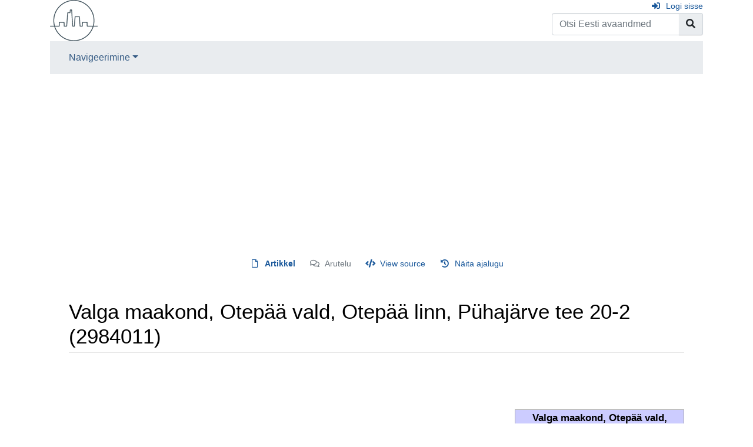

--- FILE ---
content_type: text/html; charset=UTF-8
request_url: https://avaandmed.ee/Valga_maakond,_Otep%C3%A4%C3%A4_vald,_Otep%C3%A4%C3%A4_linn,_P%C3%BChaj%C3%A4rve_tee_20-2_(2984011)
body_size: 66031
content:
<!DOCTYPE html>
<html class="client-nojs" lang="et" dir="ltr">
<head>
<meta charset="UTF-8"/>
<title>Valga maakond, Otepää vald, Otepää linn, Pühajärve tee 20-2</title>
<script>document.documentElement.className="client-js";RLCONF={"wgBreakFrames":false,"wgSeparatorTransformTable":[",\t."," \t,"],"wgDigitTransformTable":["",""],"wgDefaultDateFormat":"dmy","wgMonthNames":["","jaanuar","veebruar","märts","aprill","mai","juuni","juuli","august","september","oktoober","november","detsember"],"wgRequestId":"48535cfc9f9098a8a7810c22","wgCSPNonce":false,"wgCanonicalNamespace":"","wgCanonicalSpecialPageName":false,"wgNamespaceNumber":0,"wgPageName":"Valga_maakond,_Otepää_vald,_Otepää_linn,_Pühajärve_tee_20-2_(2984011)","wgTitle":"Valga maakond, Otepää vald, Otepää linn, Pühajärve tee 20-2 (2984011)","wgCurRevisionId":5833227,"wgRevisionId":5833227,"wgArticleId":5833099,"wgIsArticle":true,"wgIsRedirect":false,"wgAction":"view","wgUserName":null,"wgUserGroups":["*"],"wgCategories":["Schema:PostalAddress"],"wgPageContentLanguage":"et","wgPageContentModel":"wikitext","wgRelevantPageName":
"Valga_maakond,_Otepää_vald,_Otepää_linn,_Pühajärve_tee_20-2_(2984011)","wgRelevantArticleId":5833099,"wgIsProbablyEditable":false,"wgRelevantPageIsProbablyEditable":false,"wgRestrictionEdit":[],"wgRestrictionMove":[],"wgMFDisplayWikibaseDescriptions":{"search":false,"nearby":false,"watchlist":false,"tagline":false},"wgPageFormsTargetName":null,"wgPageFormsAutocompleteValues":[],"wgPageFormsAutocompleteOnAllChars":false,"wgPageFormsFieldProperties":[],"wgPageFormsCargoFields":[],"wgPageFormsDependentFields":[],"wgPageFormsCalendarValues":[],"wgPageFormsCalendarParams":[],"wgPageFormsCalendarHTML":null,"wgPageFormsGridValues":[],"wgPageFormsGridParams":[],"wgPageFormsContLangYes":null,"wgPageFormsContLangNo":null,"wgPageFormsContLangMonths":[],"wgPageFormsHeightForMinimizingInstances":800,"wgPageFormsShowOnSelect":[],"wgPageFormsScriptPath":"/extensions/PageForms","edgValues":null,"wgPageFormsEDSettings":null,"wgAmericanDates":false,"srfFilteredConfig":null,"egMapsScriptPath":
"/extensions/Maps/","egMapsDebugJS":false,"egMapsAvailableServices":["leaflet","googlemaps3"],"egMapsLeafletLayersApiKeys":{"MapBox":"","MapQuestOpen":"","Thunderforest":"","GeoportailFrance":""},"wgCoordinates":{"lat":58.055633,"lon":26.492844}};RLSTATE={"site.styles":"ready","user.styles":"ready","user":"ready","user.options":"loading","onoi.dataTables.styles":"ready","smw.tableprinter.datatable.styles":"ready","mediawiki.ui.button":"ready","skins.chameleon":"ready","zzz.ext.bootstrap.styles":"ready","jquery.tablesorter.styles":"ready","ext.srf.styles":"ready","ext.smw.style":"ready","ext.smw.tooltip.styles":"ready"};RLPAGEMODULES=["ext.maps.leaflet.loader","ext.maps.leaflet.editor","ext.smw.style","ext.smw.tooltips","smw.tableprinter.datatable","smw.entityexaminer","ext.smw.table.styles","smw.factbox","site","mediawiki.page.ready","jquery.tablesorter","mediawiki.toc","ext.bootstrap.scripts"];</script>
<script>(RLQ=window.RLQ||[]).push(function(){mw.loader.implement("user.options@1i9g4",function($,jQuery,require,module){mw.user.tokens.set({"patrolToken":"+\\","watchToken":"+\\","csrfToken":"+\\"});});});</script>
<link rel="stylesheet" href="/load.php?lang=et&amp;modules=ext.smw.style%7Cext.smw.tooltip.styles%7Csmw.tableprinter.datatable.styles&amp;only=styles&amp;skin=chameleon"/>
<link rel="stylesheet" href="/load.php?lang=et&amp;modules=ext.srf.styles&amp;only=styles&amp;skin=chameleon"/>
<link rel="stylesheet" href="/load.php?lang=et&amp;modules=jquery.tablesorter.styles%7Cmediawiki.ui.button%7Conoi.dataTables.styles%7Cskins.chameleon%7Czzz.ext.bootstrap.styles&amp;only=styles&amp;skin=chameleon"/>
<script async="" src="/load.php?lang=et&amp;modules=startup&amp;only=scripts&amp;raw=1&amp;skin=chameleon"></script>
<style>#mw-indicator-mw-helplink {display:none;}</style>
<meta name="generator" content="MediaWiki 1.38.4"/>
<meta name="format-detection" content="telephone=no"/>
<meta name="description" content="Üldine Aadressi Valga maakond, Otepää vald, Otepää linn, Pühajärve tee 20-2 sihtnumber on 67403.   Asukoht Aadressi koordinaadid on 58° 3&#039; 20.28&quot; N, 26..."/>
<meta name="twitter:card" content="summary_large_image"/>
<meta name="viewport" content="width=device-width, initial-scale=1, shrink-to-fit=no"/>
<link rel="alternate" type="application/rdf+xml" title="Valga maakond, Otepää vald, Otepää linn, Pühajärve tee 20-2 (2984011)" href="/index.php?title=Eri:ExportRDF/Valga_maakond,_Otep%C3%A4%C3%A4_vald,_Otep%C3%A4%C3%A4_linn,_P%C3%BChaj%C3%A4rve_tee_20-2_(2984011)&amp;xmlmime=rdf"/>
<link rel="shortcut icon" href="/favicon.ico"/>
<link rel="search" type="application/opensearchdescription+xml" href="/opensearch_desc.php" title="Eesti avaandmed (et)"/>
<link rel="EditURI" type="application/rsd+xml" href="https://avaandmed.ee/api.php?action=rsd"/>
<script>(function(w,d,s,l,i){w[l]=w[l]||[];w[l].push({'gtm.start':
new Date().getTime(),event:'gtm.js'});var f=d.getElementsByTagName(s)[0],
j=d.createElement(s),dl=l!='dataLayer'?'&l='+l:'';j.async=true;j.src=
'https://www.googletagmanager.com/gtm.js?id='+i+dl;f.parentNode.insertBefore(j,f);
})(window,document,'script','dataLayer','GTM-PLS62DG');</script>
<script data-ad-client="ca-pub-8125128909236496" async src="https://pagead2.googlesyndication.com/pagead/js/adsbygoogle.js"></script>
<meta property="og:title" content="Valga maakond&amp;#44; Otepää vald&amp;#44; Otepää linn&amp;#44; Pühajärve tee 20-2"/>
<meta property="og:site_name" content="Eesti avaandmed"/>
<meta property="og:url" content="https://avaandmed.ee/Valga_maakond,_Otep%C3%A4%C3%A4_vald,_Otep%C3%A4%C3%A4_linn,_P%C3%BChaj%C3%A4rve_tee_20-2_(2984011)"/>
<meta property="og:description" content="Üldine Aadressi Valga maakond, Otepää vald, Otepää linn, Pühajärve tee 20-2 sihtnumber on 67403.   Asukoht Aadressi koordinaadid on 58° 3&#039; 20.28&quot; N, 26..."/>
<meta property="og:image" content="https://avaandmed.ee/resources/assets/avaandmed-logo.png"/>
<meta property="article:modified_time" content="2022-11-22T17:43:33Z"/>
<meta property="article:published_time" content="2022-11-22T17:43:33Z"/>
<script type="application/ld+json">{"@context":"http:\/\/schema.org","@type":"article","name":"Valga maakond, Otep\u00e4\u00e4 vald, Otep\u00e4\u00e4 linn, P\u00fchaj\u00e4rve tee 20-2","headline":"Valga maakond, Otep\u00e4\u00e4 vald, Otep\u00e4\u00e4 linn, P\u00fchaj\u00e4rve tee 20-2","mainEntityOfPage":"Valga maakond, Otep\u00e4\u00e4 vald, Otep\u00e4\u00e4 linn, P\u00fchaj\u00e4rve tee 20-2 (2984011)","identifier":"https:\/\/avaandmed.ee\/Valga_maakond,_Otep%C3%A4%C3%A4_vald,_Otep%C3%A4%C3%A4_linn,_P%C3%BChaj%C3%A4rve_tee_20-2_(2984011)","url":"https:\/\/avaandmed.ee\/Valga_maakond,_Otep%C3%A4%C3%A4_vald,_Otep%C3%A4%C3%A4_linn,_P%C3%BChaj%C3%A4rve_tee_20-2_(2984011)","description":"\u00dcldine Aadressi Valga maakond, Otep\u00e4\u00e4 vald, Otep\u00e4\u00e4 linn, P\u00fchaj\u00e4rve tee 20-2 sihtnumber on 67403.   Asukoht Aadressi koordinaadid on 58\u00b0 3' 20.28\" N, 26...","dateModified":"2022-11-22T17:43:33Z","datePublished":"2022-11-22T17:43:33Z","image":{"@type":"ImageObject","url":"https:\/\/avaandmed.ee\/resources\/assets\/avaandmed-logo.png"},"author":{"@type":"Organization","name":"Eesti avaandmed","url":"https:\/\/avaandmed.ee","logo":{"@type":"ImageObject","url":"https:\/\/avaandmed.ee\/resources\/assets\/avaandmed-logo.png","caption":"Eesti avaandmed"}},"publisher":{"@type":"Organization","name":"Eesti avaandmed","url":"https:\/\/avaandmed.ee","logo":{"@type":"ImageObject","url":"https:\/\/avaandmed.ee\/resources\/assets\/avaandmed-logo.png","caption":"Eesti avaandmed"}},"potentialAction":{"@type":"SearchAction","target":"https:\/\/avaandmed.ee\/index.php?title=Eri:Search&search={search_term}","query-input":"required name=search_term"}}</script>
</head>
<body class="smw-factbox-view mediawiki ltr sitedir-ltr mw-hide-empty-elt ns-0 ns-subject page-Valga_maakond_Otepää_vald_Otepää_linn_Pühajärve_tee_20-2_2984011 rootpage-Valga_maakond_Otepää_vald_Otepää_linn_Pühajärve_tee_20-2_2984011 layout-standard skin-chameleon action-view">
	<div class="flex-fill container">
		<div class="row">
			<div class="flex-grow-0 col">
				<!-- logo and main page link -->
				<div id="p-logo" class="p-logo" role="banner">
					<a href="/Esileht" title="Esileht"><img src="/resources/assets/avaandmed-logo.png" alt="Eesti avaandmed" width="82" height="70"/></a>
				</div>
			</div>
			<div class="ml-auto col-12 col-cmln col">
				<div class="row">
					<div class="col">
						<!-- personal tools -->
						<div class="p-personal pull-right" id="p-personal" >
							<ul class="p-personal-tools" >
								<li id="pt-login" class="mw-list-item"><a href="/index.php?title=Eri:Sisselogimine&amp;returnto=Valga+maakond%2C+Otep%C3%A4%C3%A4+vald%2C+Otep%C3%A4%C3%A4+linn%2C+P%C3%BChaj%C3%A4rve+tee+20-2+%282984011%29" title="See pole küll kohustuslik, aga sul tasub sisse logida. [o]" accesskey="o" class="pt-login">Logi sisse</a></li>
							</ul>
						</div>

					</div>
				</div>
				<div class="row">
					<div class="col">
						<!-- search form -->
						<div  id="p-search" class="p-search pull-right" role="search"  >
							<form  id="searchform" class="mw-search" action="/index.php" >
								<input type="hidden" name="title" value=" Eri:Otsimine" />
								<div class="input-group">
									<input name="search" placeholder="Otsi Eesti avaandmed" aria-label="Otsi Eesti avaandmed" autocapitalize="sentences" title="Otsi vikist [f]" accesskey="f" id="searchInput" class="form-control"/>
									<div class="input-group-append">
										<button value="Mine" id="searchGoButton" name="go" type="submit" class="search-btn searchGoButton" aria-label="Go to page" title="Siirdutakse täpselt sellist pealkirja kandvale lehele (kui selline on olemas)"></button>
									</div>
								</div>
							</form>
						</div>
					</div>
				</div>
			</div>
		</div>
		<div class="row">
			<div class="col">
				<!-- navigation bar -->
				<nav class="p-navbar collapsible mb-3 mt-2 mt-cmln-0" role="navigation" id="mw-navigation">
					<button type="button" class="navbar-toggler" data-toggle="collapse" data-target="#i9mfbvp532"></button>
					<div class="collapse navbar-collapse i9mfbvp532" id="i9mfbvp532">
						<div class="navbar-nav">
							<!-- navigation -->
							<div class="nav-item dropdown">
								<a href="#" class="nav-link dropdown-toggle" data-toggle="dropdown" data-boundary="viewport">Navigeerimine</a>
								<div class="dropdown-menu p-navigation" id="p-navigation">
									<div id="n-mainpage-description" class="mw-list-item"><a href="/Esileht" icon="home" title="Mine esilehele [z]" accesskey="z" class="nav-link n-mainpage-description">Esileht</a></div>
									<div id="n-recentchanges" class="mw-list-item"><a href="/Eri:Viimased_muudatused" icon="recentChanges" title="Vikis tehtud viimaste muudatuste loend [r]" accesskey="r" class="nav-link n-recentchanges">Viimased muudatused</a></div>
									<div id="n-randompage" class="mw-list-item"><a href="/Eri:Juhuslik_artikkel" icon="die" title="Mine juhuslikule leheküljele [x]" accesskey="x" class="nav-link n-randompage">Juhuslik lehekülg</a></div>
									<div id="n-help-mediawiki" class="mw-list-item"><a href="https://www.mediawiki.org/wiki/Special:MyLanguage/Help:Contents" target="_blank" class="nav-link n-help-mediawiki">MediaWiki abiteave</a></div>
								</div>
							</div>
						</div>
					</div>
				</nav>
			</div>
		</div>
		<div class="row">
			<div class="col">
				<!-- Content navigation -->
				<div class="mb-3 pagetools p-contentnavigation" id="p-contentnavigation">
					<!-- namespaces -->
					<div id="p-namespaces" class="p-namespaces">
						<div class="tab-group">
							<div id="ca-nstab-main" class="selected mw-list-item"><a href="/Valga_maakond,_Otep%C3%A4%C3%A4_vald,_Otep%C3%A4%C3%A4_linn,_P%C3%BChaj%C3%A4rve_tee_20-2_(2984011)" title="Vaata sisulehekülge [c]" accesskey="c" class="selected ca-nstab-main">Artikkel</a></div>
							<div id="ca-talk" class="new mw-list-item"><a href="/index.php?title=Arutelu:Valga_maakond,_Otep%C3%A4%C3%A4_vald,_Otep%C3%A4%C3%A4_linn,_P%C3%BChaj%C3%A4rve_tee_20-2_(2984011)&amp;action=edit&amp;redlink=1" rel="discussion" title="Arutelu selle lehekülje sisu kohta (pole veel kirjutatud) [t]" accesskey="t" class="new ca-talk">Arutelu</a></div>
						</div>
					</div>
					<!-- views -->
					<div id="p-views" class="p-views">
						<div class="tab-group">
							<div id="ca-viewsource" class="mw-list-item"><a href="/index.php?title=Valga_maakond,_Otep%C3%A4%C3%A4_vald,_Otep%C3%A4%C3%A4_linn,_P%C3%BChaj%C3%A4rve_tee_20-2_(2984011)&amp;action=edit" title="See lehekülg on kaitstud.&#10;Saad vaadata selle lähteteksti. [e]" accesskey="e" class="ca-viewsource">View source</a></div>
							<div id="ca-history" class="mw-list-item"><a href="/index.php?title=Valga_maakond,_Otep%C3%A4%C3%A4_vald,_Otep%C3%A4%C3%A4_linn,_P%C3%BChaj%C3%A4rve_tee_20-2_(2984011)&amp;action=history" title="Selle lehekülje varasemad redaktsioonid [h]" accesskey="h" class="ca-history">Näita ajalugu</a></div>
						</div>
					</div>
				</div>
			</div>
		</div>
		<div class="row">
			<div class="col-auto mx-auto col">

			</div>
		</div>
		<div class="row">
			<div class="col-auto mx-auto col">
			</div>
		</div>
		<div class="row">
			<div class="col">
				<!-- start the content area -->
				<div id="content" class="mw-body content"><a id="top" class="top"></a>
					<div id="mw-indicators" class="mw-indicators">
					<div id="mw-indicator-smw-entity-examiner" class="mw-indicator mw-indicator-smw-entity-examiner"><div class="smw-entity-examiner smw-indicator-vertical-bar-loader" data-subject="Valga_maakond,_Otepää_vald,_Otepää_linn,_Pühajärve_tee_20-2_(2984011)#0##" data-dir="ltr" data-uselang="" title="Running an examiner in the background"></div></div>
				</div>
						<div class="contentHeader">
						<!-- title of the page -->
						<h1 id="firstHeading" class="firstHeading">Valga maakond, Otepää vald, Otepää linn, Pühajärve tee 20-2 (2984011)</h1>
						<!-- tagline; usually goes something like "From WikiName" primary purpose of this seems to be for printing to identify the source of the content -->
						<div id="siteSub" class="siteSub">Allikas: Eesti avaandmed</div><div id="jump-to-nav" class="mw-jump jump-to-nav">Mine:<a href="#mw-navigation">navigeerimiskast</a>, <a href="#p-search">otsi</a></div>
					</div>
					<div id="bodyContent" class="bodyContent">
						<!-- body text -->

						<div id="mw-content-text" class="mw-body-content mw-content-ltr" lang="et" dir="ltr"><div class="mw-parser-output"><p><br />
</p><p><br />
</p>
<table style="width: 20em; font-size: 90%; border: 1px solid #aaaaaa; background-color: #f9f9f9; color: black; margin-bottom: 0.5em; margin-left: 1em; padding: 0.2em; float: right; clear: right; text-align:left;">
<tbody><tr>
<th style="text-align: center; background-color:#ccccff;" colspan="2"><span style="font-size: larger;">Valga maakond, Otepää vald, Otepää linn, Pühajärve tee 20-2 (2984011)</span>
</th></tr>
<tr>
<td>Asukoht
</td>
<td><a target="_blank" rel="nofollow noreferrer noopener" class="external text" href="https://www.google.com/maps/place/58.0556333340775°+26.4928442466517°">Valga maakond&#44; Otepää vald&#44; Otepää linn&#44; Pühajärve tee 20-2</a>
</td></tr>
<tr>
<td>Sihtnumber
</td>
<td>67403
</td></tr>
<tr style="display: none;">
<td>Kohanimi
</td>
<td>[[]]
</td></tr>
<tr>
<td>Liikluspind
</td>
<td><a href="/P%C3%BChaj%C3%A4rve_tee" title="Pühajärve tee">Pühajärve tee</a>
</td></tr>
<tr style="display: none;">
<td>Väikekoht
</td>
<td>[[]]
</td></tr>
<tr>
<td>Asustusüksus
</td>
<td><a href="/Otep%C3%A4%C3%A4_linn" title="Otepää linn">Otepää linn</a>
</td></tr>
<tr>
<td>Omavalitsus
</td>
<td>Otepää vald
</td></tr>
<tr>
<td>Maakond
</td>
<td>Valga maakond
</td></tr>
<tr>
<td>ADR_ID
</td>
<td>2984011
</td></tr>
<tr>
<td>Olek
</td>
<td>Kehtiv
</td></tr>
<tr style="display: none;">
<td>Järgmine versioon
</td>
<td>{{{jargmine_versioon_title}}}<span class="smw-highlighter" data-type="4" data-state="inline" data-title="Hoiatus" title="Property &quot;Schema:nextVersion&quot; (as page type) with input value &quot;{{{jargmine_versioon_title}}}&quot; contains invalid characters or is incomplete and therefore can cause unexpected results during a query or annotation process."><span class="smwtticon warning"></span><span class="smwttcontent">Property "Schema:nextVersion" (as page type) with input value "{{{jargmine_versioon_title}}}" contains invalid characters or is incomplete and therefore can cause unexpected results during a query or annotation process.</span></span>
</td></tr></tbody></table>
<p><br />
</p>
<div id="toc" class="toc" role="navigation" aria-labelledby="mw-toc-heading"><input type="checkbox" role="button" id="toctogglecheckbox" class="toctogglecheckbox" style="display:none" /><div class="toctitle" lang="et" dir="ltr"><h2 id="mw-toc-heading">Sisukord</h2><span class="toctogglespan"><label class="toctogglelabel" for="toctogglecheckbox"></label></span></div>
<ul>
<li class="toclevel-1"><a href="#Üldine"><span class="tocnumber">1</span> <span class="toctext">Üldine</span></a></li>
<li class="toclevel-1"><a href="#Asukoht"><span class="tocnumber">2</span> <span class="toctext">Asukoht</span></a></li>
<li class="toclevel-1"><a href="#Organisatsioonid"><span class="tocnumber">3</span> <span class="toctext">Organisatsioonid</span></a></li>
<li class="toclevel-1"><a href="#Ehitised"><span class="tocnumber">4</span> <span class="toctext">Ehitised</span></a></li>
<li class="toclevel-1"><a href="#Katastriüksused"><span class="tocnumber">5</span> <span class="toctext">Katastriüksused</span></a></li>
<li class="toclevel-1"><a href="#Postiindeks_67403"><span class="tocnumber">6</span> <span class="toctext">Postiindeks 67403</span></a></li>
</ul>
</div>

<h1><span id=".C3.9Cldine"></span><span class="mw-headline" id="Üldine">Üldine</span></h1>
<p>Aadressi Valga maakond&#44; Otepää vald&#44; Otepää linn&#44; Pühajärve tee 20-2 sihtnumber on 67403.
</p><p><br />
</p>
<h1><span class="mw-headline" id="Asukoht">Asukoht</span></h1><p>
Aadressi koordinaadid on 58° 3' 20.28" N, 26° 29' 34.24" E. Aadressile navigeerimiseks ava see <a target="_blank" rel="nofollow noreferrer noopener" class="external text" href="https://www.google.com/maps/place/58.0556333340775°+26.4928442466517°">Google Maps</a>'is. </p><div id="map_leaflet_1" style="width: auto; height: 350px; background-color: #eeeeee; overflow: hidden;" class="maps-map maps-leaflet"><div class="maps-loading-message">Kaardi laadimine...</div><div style="display:none" class="mapdata">{"minzoom":false,"maxzoom":false,"mappingservice":"leaflet","width":"auto","height":"350px","centre":false,"title":"","label":"","icon":"","lines":[],"polygons":[],"circles":[],"rectangles":[],"copycoords":false,"static":false,"zoom":false,"defzoom":14,"layers":["OpenStreetMap"],"image layers":[],"overlays":[],"resizable":false,"fullscreen":false,"scrollwheelzoom":true,"cluster":false,"clustermaxzoom":20,"clusterzoomonclick":true,"clustermaxradius":80,"clusterspiderfy":true,"geojson":"","clicktarget":"","imageLayers":[],"locations":[{"text":"","title":"","link":"","lat":58.0556333340775,"lon":26.4928442466517,"icon":""}],"imageoverlays":null}</div></div>
<h1><span class="mw-headline" id="Organisatsioonid">Organisatsioonid</span></h1>
<p>Sel aadressil on registreeritud 1 ettevõtet või muud organisatsiooni:
</p>
<table class="sortable wikitable smwtable"><tbody><tr><th>&#160;</th><th class="Nimi"><a href="/Property:Schema:legalName" title="Property:Schema:legalName">Nimi</a></th><th class="Registrikood"><a href="/Property:Schema:identifier" title="Property:Schema:identifier">Registrikood</a></th><th class="Asutamise-aeg"><a href="/Property:Schema:foundingDate" title="Property:Schema:foundingDate">Asutamise aeg</a></th><th class="KMKR-nr"><a href="/Property:Schema:vatID" title="Property:Schema:vatID">KMKR nr</a></th><th class="Äriregistri-teave"><a href="/Property:Schema:url" title="Property:Schema:url">Äriregistri teave</a></th></tr><tr data-row-number="1" class="row-odd"><td class="smwtype_wpg"><a href="/Alar_Unt_(10942418)" title="Alar Unt (10942418)">Alar Unt (10942418)</a></td><td class="Nimi smwtype_txt">Alar Unt</td><td class="Registrikood smwtype_txt" data-sort-value="10942418">10942418</td><td class="Asutamise-aeg smwtype_txt">2003-05-05</td><td class="KMKR-nr smwtype_txt"></td><td class="Äriregistri-teave smwtype_uri"><a target="_blank" rel="nofollow noreferrer noopener" class="external text" href="https://ariregister.rik.ee/est/company/10942418">https://ariregister.rik.ee/est/company/10942418</a></td></tr></tbody></table>
<p>Kilomeetri raadiuses on registreeritud veel järgmised organisatsioonid.
</p>
<div class="smw-datatable smw-placeholder is-disabled smw-flex-center datatable" style="height:540px;"><span class="smw-overlay-spinner medium flex"></span><table class="datatable" width="100%" style="opacity:.0; display:none;" data-column-sort="&#123;&quot;list&quot;:&#91;&quot;&quot;,&quot;Schema:identifier&quot;,&quot;Schema:foundingDate&quot;,&quot;Schema:vatID&quot;,&quot;Schema:address&quot;&#93;,&quot;sort&quot;:&#91;&quot;&quot;&#93;,&quot;order&quot;:&#91;&#93;&#125;" data-query="&#123;&quot;conditions&quot;:&quot;&#91;&#91;Category:Schema:Organization&#93;&#93;\n &#91;&#91;Schema:longitude::&gt;&gt;26.482844246652&#93;&#93;\n &#91;&#91;Schema:longitude::&lt;&lt;26.502844246652&#93;&#93;\n &#91;&#91;Schema:latitude::&gt;&gt;58.045633334078&#93;&#93;\n &#91;&#91;Schema:latitude::&lt;&lt;58.065633334077&#93;&#93;&quot;,&quot;parameters&quot;:&#123;&quot;limit&quot;:500,&quot;offset&quot;:0,&quot;mainlabel&quot;:&quot;&quot;&#125;,&quot;printouts&quot;:&#91;&quot;?Schema:identifier=Registrikood&quot;,&quot;?Schema:foundingDate=Asutamise aeg&quot;,&quot;?Schema:vatID=KMKR nr&quot;,&quot;?Schema:address=Registreerimisaadress&quot;&#93;&#125;"><tbody><tr><th>&#160;</th><th class="Registrikood"><a href="/Property:Schema:identifier" title="Property:Schema:identifier">Registrikood</a></th><th class="Asutamise-aeg"><a href="/Property:Schema:foundingDate" title="Property:Schema:foundingDate">Asutamise aeg</a></th><th class="KMKR-nr"><a href="/Property:Schema:vatID" title="Property:Schema:vatID">KMKR nr</a></th><th class="Registreerimisaadress"><a href="/Property:Schema:address" title="Property:Schema:address">Registreerimisaadress</a></th></tr><tr data-row-number="1" class="row-odd"><td class="smwtype_wpg" data-order="10L OÜ (14154818)"><a href="/10L_O%C3%9C_(14154818)" title="10L OÜ (14154818)">10L OÜ (14154818)</a></td><td class="Registrikood smwtype_txt" data-order="14154818" data-sort-value="14154818">14154818</td><td class="Asutamise-aeg smwtype_txt" data-order="2016-11-18">2016-11-18</td><td class="KMKR-nr smwtype_txt" data-order="EE102064452">EE102064452</td><td class="Registreerimisaadress smwtype_wpg" data-order="Valga maakond, Otepää vald, Otepää linn, Munamäe tn 16-13 (2976219)"><a href="/Valga_maakond,_Otep%C3%A4%C3%A4_vald,_Otep%C3%A4%C3%A4_linn,_Munam%C3%A4e_tn_16-13_(2976219)" title="Valga maakond, Otepää vald, Otepää linn, Munamäe tn 16-13 (2976219)">Valga maakond, Otepää vald, Otepää linn, Munamäe tn 16-13 (2976219)</a></td></tr><tr data-row-number="2" class="row-even"><td class="smwtype_wpg" data-order="363 OÜ (14386635)"><a href="/363_O%C3%9C_(14386635)" title="363 OÜ (14386635)">363 OÜ (14386635)</a></td><td class="Registrikood smwtype_txt" data-order="14386635" data-sort-value="14386635">14386635</td><td class="Asutamise-aeg smwtype_txt" data-order="2017-12-08">2017-12-08</td><td class="KMKR-nr smwtype_txt"></td><td class="Registreerimisaadress smwtype_wpg" data-order="Valga maakond, Otepää vald, Otepää linn, Kalda tn 2 (2976394)"><a href="/Valga_maakond,_Otep%C3%A4%C3%A4_vald,_Otep%C3%A4%C3%A4_linn,_Kalda_tn_2_(2976394)" title="Valga maakond, Otepää vald, Otepää linn, Kalda tn 2 (2976394)">Valga maakond, Otepää vald, Otepää linn, Kalda tn 2 (2976394)</a></td></tr><tr data-row-number="3" class="row-odd"><td class="smwtype_wpg" data-order="3J Turundus OÜ (12065401)"><a href="/3J_Turundus_O%C3%9C_(12065401)" title="3J Turundus OÜ (12065401)">3J Turundus OÜ (12065401)</a></td><td class="Registrikood smwtype_txt" data-order="12065401" data-sort-value="12065401">12065401</td><td class="Asutamise-aeg smwtype_txt" data-order="2011-02-25">2011-02-25</td><td class="KMKR-nr smwtype_txt"></td><td class="Registreerimisaadress smwtype_wpg" data-order="Valga maakond, Otepää vald, Otepää linn, Munamäe tn 16-3 (2976209)"><a href="/Valga_maakond,_Otep%C3%A4%C3%A4_vald,_Otep%C3%A4%C3%A4_linn,_Munam%C3%A4e_tn_16-3_(2976209)" title="Valga maakond, Otepää vald, Otepää linn, Munamäe tn 16-3 (2976209)">Valga maakond, Otepää vald, Otepää linn, Munamäe tn 16-3 (2976209)</a></td></tr><tr data-row-number="4" class="row-even"><td class="smwtype_wpg" data-order="A&amp;S Sales OÜ (14231909)"><a href="/A%26S_Sales_O%C3%9C_(14231909)" title="A&amp;S Sales OÜ (14231909)">A&amp;S Sales OÜ (14231909)</a></td><td class="Registrikood smwtype_txt" data-order="14231909" data-sort-value="14231909">14231909</td><td class="Asutamise-aeg smwtype_txt" data-order="2017-03-30">2017-03-30</td><td class="KMKR-nr smwtype_txt"></td><td class="Registreerimisaadress smwtype_wpg" data-order="Valga maakond, Otepää vald, Otepää linn, Tehvandi tn 7-1 (2995686)"><a href="/Valga_maakond,_Otep%C3%A4%C3%A4_vald,_Otep%C3%A4%C3%A4_linn,_Tehvandi_tn_7-1_(2995686)" title="Valga maakond, Otepää vald, Otepää linn, Tehvandi tn 7-1 (2995686)">Valga maakond, Otepää vald, Otepää linn, Tehvandi tn 7-1 (2995686)</a></td></tr><tr data-row-number="5" class="row-odd"><td class="smwtype_wpg" data-order="A-Entreprenor OÜ (14123290)"><a href="/A-Entreprenor_O%C3%9C_(14123290)" title="A-Entreprenor OÜ (14123290)">A-Entreprenor OÜ (14123290)</a></td><td class="Registrikood smwtype_txt" data-order="14123290" data-sort-value="14123290">14123290</td><td class="Asutamise-aeg smwtype_txt" data-order="2016-09-29">2016-09-29</td><td class="KMKR-nr smwtype_txt" data-order="EE101962607">EE101962607</td><td class="Registreerimisaadress smwtype_wpg" data-order="Valga maakond, Otepää vald, Otepää linn, Kastani tn 1a (2995599)"><a href="/Valga_maakond,_Otep%C3%A4%C3%A4_vald,_Otep%C3%A4%C3%A4_linn,_Kastani_tn_1a_(2995599)" title="Valga maakond, Otepää vald, Otepää linn, Kastani tn 1a (2995599)">Valga maakond, Otepää vald, Otepää linn, Kastani tn 1a (2995599)</a></td></tr><tr data-row-number="6" class="row-even"><td class="smwtype_wpg" data-order="AAT Ehituse OÜ (11376932)"><a href="/AAT_Ehituse_O%C3%9C_(11376932)" title="AAT Ehituse OÜ (11376932)">AAT Ehituse OÜ (11376932)</a></td><td class="Registrikood smwtype_txt" data-order="11376932" data-sort-value="11376932">11376932</td><td class="Asutamise-aeg smwtype_txt" data-order="2007-05-08">2007-05-08</td><td class="KMKR-nr smwtype_txt"></td><td class="Registreerimisaadress smwtype_wpg" data-order="Valga maakond, Otepää vald, Otepää linn, Kopli tn 8-10 (3001615)"><a href="/Valga_maakond,_Otep%C3%A4%C3%A4_vald,_Otep%C3%A4%C3%A4_linn,_Kopli_tn_8-10_(3001615)" title="Valga maakond, Otepää vald, Otepää linn, Kopli tn 8-10 (3001615)">Valga maakond, Otepää vald, Otepää linn, Kopli tn 8-10 (3001615)</a></td></tr><tr data-row-number="7" class="row-odd"><td class="smwtype_wpg" data-order="ADAMAR OÜ (14162752)"><a href="/ADAMAR_O%C3%9C_(14162752)" title="ADAMAR OÜ (14162752)">ADAMAR OÜ (14162752)</a></td><td class="Registrikood smwtype_txt" data-order="14162752" data-sort-value="14162752">14162752</td><td class="Asutamise-aeg smwtype_txt" data-order="2016-12-02">2016-12-02</td><td class="KMKR-nr smwtype_txt" data-order="EE101975403">EE101975403</td><td class="Registreerimisaadress smwtype_wpg" data-order="Valga maakond, Otepää vald, Otepää linn, Oru tn 2a (2976074)"><a href="/Valga_maakond,_Otep%C3%A4%C3%A4_vald,_Otep%C3%A4%C3%A4_linn,_Oru_tn_2a_(2976074)" title="Valga maakond, Otepää vald, Otepää linn, Oru tn 2a (2976074)">Valga maakond, Otepää vald, Otepää linn, Oru tn 2a (2976074)</a></td></tr><tr data-row-number="8" class="row-even"><td class="smwtype_wpg" data-order="AG Officius OÜ (14727773)"><a href="/AG_Officius_O%C3%9C_(14727773)" title="AG Officius OÜ (14727773)">AG Officius OÜ (14727773)</a></td><td class="Registrikood smwtype_txt" data-order="14727773" data-sort-value="14727773">14727773</td><td class="Asutamise-aeg smwtype_txt" data-order="2019-05-21">2019-05-21</td><td class="KMKR-nr smwtype_txt"></td><td class="Registreerimisaadress smwtype_wpg" data-order="Valga maakond, Otepää vald, Otepää linn, Kopli tn 8-11 (3001614)"><a href="/Valga_maakond,_Otep%C3%A4%C3%A4_vald,_Otep%C3%A4%C3%A4_linn,_Kopli_tn_8-11_(3001614)" title="Valga maakond, Otepää vald, Otepää linn, Kopli tn 8-11 (3001614)">Valga maakond, Otepää vald, Otepää linn, Kopli tn 8-11 (3001614)</a></td></tr><tr data-row-number="9" class="row-odd"><td class="smwtype_wpg" data-order="ALTI Vara OÜ (16507155)"><a href="/ALTI_Vara_O%C3%9C_(16507155)" title="ALTI Vara OÜ (16507155)">ALTI Vara OÜ (16507155)</a></td><td class="Registrikood smwtype_txt" data-order="16507155" data-sort-value="16507155">16507155</td><td class="Asutamise-aeg smwtype_txt" data-order="2022-05-25">2022-05-25</td><td class="KMKR-nr smwtype_txt"></td><td class="Registreerimisaadress smwtype_wpg" data-order="Valga maakond, Otepää vald, Otepää linn, J. Hurda tn 1a (2984053)"><a href="/Valga_maakond,_Otep%C3%A4%C3%A4_vald,_Otep%C3%A4%C3%A4_linn,_J._Hurda_tn_1a_(2984053)" title="Valga maakond, Otepää vald, Otepää linn, J. Hurda tn 1a (2984053)">Valga maakond, Otepää vald, Otepää linn, J. Hurda tn 1a (2984053)</a></td></tr><tr data-row-number="10" class="row-even"><td class="smwtype_wpg" data-order="AM Marketing OÜ (12341485)"><a href="/AM_Marketing_O%C3%9C_(12341485)" title="AM Marketing OÜ (12341485)">AM Marketing OÜ (12341485)</a></td><td class="Registrikood smwtype_txt" data-order="12341485" data-sort-value="12341485">12341485</td><td class="Asutamise-aeg smwtype_txt" data-order="2012-09-07">2012-09-07</td><td class="KMKR-nr smwtype_txt"></td><td class="Registreerimisaadress smwtype_wpg" data-order="Valga maakond, Otepää vald, Otepää linn, Keskuse vkt 5-8 (2988825)"><a href="/Valga_maakond,_Otep%C3%A4%C3%A4_vald,_Otep%C3%A4%C3%A4_linn,_Keskuse_vkt_5-8_(2988825)" title="Valga maakond, Otepää vald, Otepää linn, Keskuse vkt 5-8 (2988825)">Valga maakond, Otepää vald, Otepää linn, Keskuse vkt 5-8 (2988825)</a></td></tr><tr data-row-number="11" class="row-odd"><td class="smwtype_wpg" data-order="AMB auto OÜ (12744846)"><a href="/AMB_auto_O%C3%9C_(12744846)" title="AMB auto OÜ (12744846)">AMB auto OÜ (12744846)</a></td><td class="Registrikood smwtype_txt" data-order="12744846" data-sort-value="12744846">12744846</td><td class="Asutamise-aeg smwtype_txt" data-order="2014-10-30">2014-10-30</td><td class="KMKR-nr smwtype_txt" data-order="EE101926708">EE101926708</td><td class="Registreerimisaadress smwtype_wpg" data-order="Valga maakond, Otepää vald, Otepää linn, Valga mnt 15 (2992447)"><a href="/Valga_maakond,_Otep%C3%A4%C3%A4_vald,_Otep%C3%A4%C3%A4_linn,_Valga_mnt_15_(2992447)" title="Valga maakond, Otepää vald, Otepää linn, Valga mnt 15 (2992447)">Valga maakond, Otepää vald, Otepää linn, Valga mnt 15 (2992447)</a></td></tr><tr data-row-number="12" class="row-even"><td class="smwtype_wpg" data-order="ANU JURKEN (11774785)"><a href="/ANU_JURKEN_(11774785)" title="ANU JURKEN (11774785)">ANU JURKEN (11774785)</a></td><td class="Registrikood smwtype_txt" data-order="11774785" data-sort-value="11774785">11774785</td><td class="Asutamise-aeg smwtype_txt" data-order="2009-11-17">2009-11-17</td><td class="KMKR-nr smwtype_txt"></td><td class="Registreerimisaadress smwtype_wpg" data-order="Valga maakond, Otepää vald, Otepää linn, Pikk tn 27 (2976392)"><a href="/Valga_maakond,_Otep%C3%A4%C3%A4_vald,_Otep%C3%A4%C3%A4_linn,_Pikk_tn_27_(2976392)" title="Valga maakond, Otepää vald, Otepää linn, Pikk tn 27 (2976392)">Valga maakond, Otepää vald, Otepää linn, Pikk tn 27 (2976392)</a></td></tr><tr data-row-number="13" class="row-odd"><td class="smwtype_wpg" data-order="APHELION OSAÜHING (11477716)"><a href="/APHELION_OSA%C3%9CHING_(11477716)" title="APHELION OSAÜHING (11477716)">APHELION OSAÜHING (11477716)</a></td><td class="Registrikood smwtype_txt" data-order="11477716" data-sort-value="11477716">11477716</td><td class="Asutamise-aeg smwtype_txt" data-order="2008-03-10">2008-03-10</td><td class="KMKR-nr smwtype_txt" data-order="EE101263924">EE101263924</td><td class="Registreerimisaadress smwtype_wpg" data-order="Valga maakond, Otepää vald, Otepää linn, Lipuväljak 22a (2976179)"><a href="/Valga_maakond,_Otep%C3%A4%C3%A4_vald,_Otep%C3%A4%C3%A4_linn,_Lipuv%C3%A4ljak_22a_(2976179)" title="Valga maakond, Otepää vald, Otepää linn, Lipuväljak 22a (2976179)">Valga maakond, Otepää vald, Otepää linn, Lipuväljak 22a (2976179)</a></td></tr><tr data-row-number="14" class="row-even"><td class="smwtype_wpg" data-order="Aare Reisid OÜ (14055128)"><a href="/Aare_Reisid_O%C3%9C_(14055128)" title="Aare Reisid OÜ (14055128)">Aare Reisid OÜ (14055128)</a></td><td class="Registrikood smwtype_txt" data-order="14055128" data-sort-value="14055128">14055128</td><td class="Asutamise-aeg smwtype_txt" data-order="2016-05-25">2016-05-25</td><td class="KMKR-nr smwtype_txt" data-order="EE101894429">EE101894429</td><td class="Registreerimisaadress smwtype_wpg" data-order="Valga maakond, Otepää vald, Otepää linn, Munamäe tn 20-10 (2992383)"><a href="/Valga_maakond,_Otep%C3%A4%C3%A4_vald,_Otep%C3%A4%C3%A4_linn,_Munam%C3%A4e_tn_20-10_(2992383)" title="Valga maakond, Otepää vald, Otepää linn, Munamäe tn 20-10 (2992383)">Valga maakond, Otepää vald, Otepää linn, Munamäe tn 20-10 (2992383)</a></td></tr><tr data-row-number="15" class="row-odd"><td class="smwtype_wpg" data-order="Aare Sisask (12972412)"><a href="/Aare_Sisask_(12972412)" title="Aare Sisask (12972412)">Aare Sisask (12972412)</a></td><td class="Registrikood smwtype_txt" data-order="12972412" data-sort-value="12972412">12972412</td><td class="Asutamise-aeg smwtype_txt" data-order="2016-01-05">2016-01-05</td><td class="KMKR-nr smwtype_txt"></td><td class="Registreerimisaadress smwtype_wpg" data-order="Valga maakond, Otepää vald, Otepää linn, Munamäe tn 20-10 (2992383)"><a href="/Valga_maakond,_Otep%C3%A4%C3%A4_vald,_Otep%C3%A4%C3%A4_linn,_Munam%C3%A4e_tn_20-10_(2992383)" title="Valga maakond, Otepää vald, Otepää linn, Munamäe tn 20-10 (2992383)">Valga maakond, Otepää vald, Otepää linn, Munamäe tn 20-10 (2992383)</a></td></tr><tr data-row-number="16" class="row-even"><td class="smwtype_wpg" data-order="Adoptomedia OÜ (14183843)"><a href="/Adoptomedia_O%C3%9C_(14183843)" title="Adoptomedia OÜ (14183843)">Adoptomedia OÜ (14183843)</a></td><td class="Registrikood smwtype_txt" data-order="14183843" data-sort-value="14183843">14183843</td><td class="Asutamise-aeg smwtype_txt" data-order="2017-01-12">2017-01-12</td><td class="KMKR-nr smwtype_txt" data-order="EE102030800">EE102030800</td><td class="Registreerimisaadress smwtype_wpg" data-order="Valga maakond, Otepää vald, Otepää linn, Kopli tn 10-18 (2992362)"><a href="/Valga_maakond,_Otep%C3%A4%C3%A4_vald,_Otep%C3%A4%C3%A4_linn,_Kopli_tn_10-18_(2992362)" title="Valga maakond, Otepää vald, Otepää linn, Kopli tn 10-18 (2992362)">Valga maakond, Otepää vald, Otepää linn, Kopli tn 10-18 (2992362)</a></td></tr><tr data-row-number="17" class="row-odd"><td class="smwtype_wpg" data-order="Adrian Blake (14039307)"><a href="/Adrian_Blake_(14039307)" title="Adrian Blake (14039307)">Adrian Blake (14039307)</a></td><td class="Registrikood smwtype_txt" data-order="14039307" data-sort-value="14039307">14039307</td><td class="Asutamise-aeg smwtype_txt" data-order="2016-04-27">2016-04-27</td><td class="KMKR-nr smwtype_txt"></td><td class="Registreerimisaadress smwtype_wpg" data-order="Valga maakond, Otepää vald, Otepää linn, Pärna tn 3 (2998910)"><a href="/Valga_maakond,_Otep%C3%A4%C3%A4_vald,_Otep%C3%A4%C3%A4_linn,_P%C3%A4rna_tn_3_(2998910)" title="Valga maakond, Otepää vald, Otepää linn, Pärna tn 3 (2998910)">Valga maakond, Otepää vald, Otepää linn, Pärna tn 3 (2998910)</a></td></tr><tr data-row-number="18" class="row-even"><td class="smwtype_wpg" data-order="Aed Puit &amp; Kodu OÜ (12420463)"><a href="/Aed_Puit_%26_Kodu_O%C3%9C_(12420463)" title="Aed Puit &amp; Kodu OÜ (12420463)">Aed Puit &amp; Kodu OÜ (12420463)</a></td><td class="Registrikood smwtype_txt" data-order="12420463" data-sort-value="12420463">12420463</td><td class="Asutamise-aeg smwtype_txt" data-order="2013-02-12">2013-02-12</td><td class="KMKR-nr smwtype_txt" data-order="EE101662541">EE101662541</td><td class="Registreerimisaadress smwtype_wpg" data-order="Valga maakond, Otepää vald, Otepää linn, Pikk tn 35 (2976150)"><a href="/Valga_maakond,_Otep%C3%A4%C3%A4_vald,_Otep%C3%A4%C3%A4_linn,_Pikk_tn_35_(2976150)" title="Valga maakond, Otepää vald, Otepää linn, Pikk tn 35 (2976150)">Valga maakond, Otepää vald, Otepää linn, Pikk tn 35 (2976150)</a></td></tr><tr data-row-number="19" class="row-odd"><td class="smwtype_wpg" data-order="Aivo Adamson (10942341)"><a href="/Aivo_Adamson_(10942341)" title="Aivo Adamson (10942341)">Aivo Adamson (10942341)</a></td><td class="Registrikood smwtype_txt" data-order="10942341" data-sort-value="10942341">10942341</td><td class="Asutamise-aeg smwtype_txt" data-order="2003-05-02">2003-05-02</td><td class="KMKR-nr smwtype_txt" data-order="EE100926987">EE100926987</td><td class="Registreerimisaadress smwtype_wpg" data-order="Valga maakond, Otepää vald, Otepää linn, Oru tn 2a (2976074)"><a href="/Valga_maakond,_Otep%C3%A4%C3%A4_vald,_Otep%C3%A4%C3%A4_linn,_Oru_tn_2a_(2976074)" title="Valga maakond, Otepää vald, Otepää linn, Oru tn 2a (2976074)">Valga maakond, Otepää vald, Otepää linn, Oru tn 2a (2976074)</a></td></tr><tr data-row-number="20" class="row-even"><td class="smwtype_wpg" data-order="Aktsiaselts Parmet (10084564)"><a href="/Aktsiaselts_Parmet_(10084564)" title="Aktsiaselts Parmet (10084564)">Aktsiaselts Parmet (10084564)</a></td><td class="Registrikood smwtype_txt" data-order="10084564" data-sort-value="10084564">10084564</td><td class="Asutamise-aeg smwtype_txt" data-order="1996-08-29">1996-08-29</td><td class="KMKR-nr smwtype_txt" data-order="EE100492589">EE100492589</td><td class="Registreerimisaadress smwtype_wpg" data-order="Valga maakond, Otepää vald, Otepää linn, Tehvandi põik 3 (2983940)"><a href="/Valga_maakond,_Otep%C3%A4%C3%A4_vald,_Otep%C3%A4%C3%A4_linn,_Tehvandi_p%C3%B5ik_3_(2983940)" title="Valga maakond, Otepää vald, Otepää linn, Tehvandi põik 3 (2983940)">Valga maakond, Otepää vald, Otepää linn, Tehvandi põik 3 (2983940)</a></td></tr><tr data-row-number="21" class="row-odd"><td class="smwtype_wpg" data-order="Alar Unt (10942418)"><a href="/Alar_Unt_(10942418)" title="Alar Unt (10942418)">Alar Unt (10942418)</a></td><td class="Registrikood smwtype_txt" data-order="10942418" data-sort-value="10942418">10942418</td><td class="Asutamise-aeg smwtype_txt" data-order="2003-05-05">2003-05-05</td><td class="KMKR-nr smwtype_txt"></td><td class="Registreerimisaadress smwtype_wpg" data-order="Valga maakond, Otepää vald, Otepää linn, Pühajärve tee 20-2 (2984011)"><a class="mw-selflink selflink">Valga maakond, Otepää vald, Otepää linn, Pühajärve tee 20-2 (2984011)</a></td></tr><tr data-row-number="22" class="row-even"><td class="smwtype_wpg" data-order="Annsan OÜ (16340264)"><a href="/Annsan_O%C3%9C_(16340264)" title="Annsan OÜ (16340264)">Annsan OÜ (16340264)</a></td><td class="Registrikood smwtype_txt" data-order="16340264" data-sort-value="16340264">16340264</td><td class="Asutamise-aeg smwtype_txt" data-order="2021-10-13">2021-10-13</td><td class="KMKR-nr smwtype_txt" data-order="EE102423268">EE102423268</td><td class="Registreerimisaadress smwtype_wpg" data-order="Valga maakond, Otepää vald, Otepää linn, Munamäe tn 16-21 (2976227)"><a href="/Valga_maakond,_Otep%C3%A4%C3%A4_vald,_Otep%C3%A4%C3%A4_linn,_Munam%C3%A4e_tn_16-21_(2976227)" title="Valga maakond, Otepää vald, Otepää linn, Munamäe tn 16-21 (2976227)">Valga maakond, Otepää vald, Otepää linn, Munamäe tn 16-21 (2976227)</a></td></tr><tr data-row-number="23" class="row-odd"><td class="smwtype_wpg" data-order="ArTe Investeering OÜ (12516950)"><a href="/ArTe_Investeering_O%C3%9C_(12516950)" title="ArTe Investeering OÜ (12516950)">ArTe Investeering OÜ (12516950)</a></td><td class="Registrikood smwtype_txt" data-order="12516950" data-sort-value="12516950">12516950</td><td class="Asutamise-aeg smwtype_txt" data-order="2013-08-07">2013-08-07</td><td class="KMKR-nr smwtype_txt"></td><td class="Registreerimisaadress smwtype_wpg" data-order="Valga maakond, Otepää vald, Otepää linn, Kalda tn 22 (2975139)"><a href="/Valga_maakond,_Otep%C3%A4%C3%A4_vald,_Otep%C3%A4%C3%A4_linn,_Kalda_tn_22_(2975139)" title="Valga maakond, Otepää vald, Otepää linn, Kalda tn 22 (2975139)">Valga maakond, Otepää vald, Otepää linn, Kalda tn 22 (2975139)</a></td></tr><tr data-row-number="24" class="row-even"><td class="smwtype_wpg" data-order="Architects of Cider OÜ (14384926)"><a href="/Architects_of_Cider_O%C3%9C_(14384926)" title="Architects of Cider OÜ (14384926)">Architects of Cider OÜ (14384926)</a></td><td class="Registrikood smwtype_txt" data-order="14384926" data-sort-value="14384926">14384926</td><td class="Asutamise-aeg smwtype_txt" data-order="2017-12-06">2017-12-06</td><td class="KMKR-nr smwtype_txt"></td><td class="Registreerimisaadress smwtype_wpg" data-order="Valga maakond, Otepää vald, Otepää linn, Tehvandi tn 7-23 (2995702)"><a href="/Valga_maakond,_Otep%C3%A4%C3%A4_vald,_Otep%C3%A4%C3%A4_linn,_Tehvandi_tn_7-23_(2995702)" title="Valga maakond, Otepää vald, Otepää linn, Tehvandi tn 7-23 (2995702)">Valga maakond, Otepää vald, Otepää linn, Tehvandi tn 7-23 (2995702)</a></td></tr><tr data-row-number="25" class="row-odd"><td class="smwtype_wpg" data-order="ArdCon Ehitus OÜ (14231737)"><a href="/ArdCon_Ehitus_O%C3%9C_(14231737)" title="ArdCon Ehitus OÜ (14231737)">ArdCon Ehitus OÜ (14231737)</a></td><td class="Registrikood smwtype_txt" data-order="14231737" data-sort-value="14231737">14231737</td><td class="Asutamise-aeg smwtype_txt" data-order="2017-03-30">2017-03-30</td><td class="KMKR-nr smwtype_txt" data-order="EE102484812">EE102484812</td><td class="Registreerimisaadress smwtype_wpg" data-order="Valga maakond, Otepää vald, Otepää linn, Pikk tn 1a-2 (2995556)"><a href="/Valga_maakond,_Otep%C3%A4%C3%A4_vald,_Otep%C3%A4%C3%A4_linn,_Pikk_tn_1a-2_(2995556)" title="Valga maakond, Otepää vald, Otepää linn, Pikk tn 1a-2 (2995556)">Valga maakond, Otepää vald, Otepää linn, Pikk tn 1a-2 (2995556)</a></td></tr><tr data-row-number="26" class="row-even"><td class="smwtype_wpg" data-order="Astrid Toom (11755598)"><a href="/Astrid_Toom_(11755598)" title="Astrid Toom (11755598)">Astrid Toom (11755598)</a></td><td class="Registrikood smwtype_txt" data-order="11755598" data-sort-value="11755598">11755598</td><td class="Asutamise-aeg smwtype_txt" data-order="2009-11-06">2009-11-06</td><td class="KMKR-nr smwtype_txt"></td><td class="Registreerimisaadress smwtype_wpg" data-order="Valga maakond, Otepää vald, Otepää linn, Lipuväljak 3 (3003986)"><a href="/Valga_maakond,_Otep%C3%A4%C3%A4_vald,_Otep%C3%A4%C3%A4_linn,_Lipuv%C3%A4ljak_3_(3003986)" title="Valga maakond, Otepää vald, Otepää linn, Lipuväljak 3 (3003986)">Valga maakond, Otepää vald, Otepää linn, Lipuväljak 3 (3003986)</a></td></tr><tr data-row-number="27" class="row-odd"><td class="smwtype_wpg" data-order="Atsky OÜ (16594415)"><a href="/Atsky_O%C3%9C_(16594415)" title="Atsky OÜ (16594415)">Atsky OÜ (16594415)</a></td><td class="Registrikood smwtype_txt" data-order="16594415" data-sort-value="16594415">16594415</td><td class="Asutamise-aeg smwtype_txt" data-order="2022-10-14">2022-10-14</td><td class="KMKR-nr smwtype_txt" data-order="EE102545748">EE102545748</td><td class="Registreerimisaadress smwtype_wpg" data-order="Valga maakond, Otepää vald, Otepää linn, Kopli tn 1a-13 (3004228)"><a href="/Valga_maakond,_Otep%C3%A4%C3%A4_vald,_Otep%C3%A4%C3%A4_linn,_Kopli_tn_1a-13_(3004228)" title="Valga maakond, Otepää vald, Otepää linn, Kopli tn 1a-13 (3004228)">Valga maakond, Otepää vald, Otepää linn, Kopli tn 1a-13 (3004228)</a></td></tr><tr data-row-number="28" class="row-even"><td class="smwtype_wpg" data-order="Beeta OÜ (12267381)"><a href="/Beeta_O%C3%9C_(12267381)" title="Beeta OÜ (12267381)">Beeta OÜ (12267381)</a></td><td class="Registrikood smwtype_txt" data-order="12267381" data-sort-value="12267381">12267381</td><td class="Asutamise-aeg smwtype_txt" data-order="2012-04-16">2012-04-16</td><td class="KMKR-nr smwtype_txt"></td><td class="Registreerimisaadress smwtype_wpg" data-order="Valga maakond, Otepää vald, Otepää linn, Munamäe tn 18-10 (2988747)"><a href="/Valga_maakond,_Otep%C3%A4%C3%A4_vald,_Otep%C3%A4%C3%A4_linn,_Munam%C3%A4e_tn_18-10_(2988747)" title="Valga maakond, Otepää vald, Otepää linn, Munamäe tn 18-10 (2988747)">Valga maakond, Otepää vald, Otepää linn, Munamäe tn 18-10 (2988747)</a></td></tr><tr data-row-number="29" class="row-odd"><td class="smwtype_wpg" data-order="Bestestplant OÜ (14265087)"><a href="/Bestestplant_O%C3%9C_(14265087)" title="Bestestplant OÜ (14265087)">Bestestplant OÜ (14265087)</a></td><td class="Registrikood smwtype_txt" data-order="14265087" data-sort-value="14265087">14265087</td><td class="Asutamise-aeg smwtype_txt" data-order="2017-05-24">2017-05-24</td><td class="KMKR-nr smwtype_txt"></td><td class="Registreerimisaadress smwtype_wpg" data-order="Valga maakond, Otepää vald, Otepää linn, Pikk tn 3a (2975144)"><a href="/Valga_maakond,_Otep%C3%A4%C3%A4_vald,_Otep%C3%A4%C3%A4_linn,_Pikk_tn_3a_(2975144)" title="Valga maakond, Otepää vald, Otepää linn, Pikk tn 3a (2975144)">Valga maakond, Otepää vald, Otepää linn, Pikk tn 3a (2975144)</a></td></tr><tr data-row-number="30" class="row-even"><td class="smwtype_wpg" data-order="Buuh OÜ (14919698)"><a href="/Buuh_O%C3%9C_(14919698)" title="Buuh OÜ (14919698)">Buuh OÜ (14919698)</a></td><td class="Registrikood smwtype_txt" data-order="14919698" data-sort-value="14919698">14919698</td><td class="Asutamise-aeg smwtype_txt" data-order="2020-02-25">2020-02-25</td><td class="KMKR-nr smwtype_txt" data-order="EE102442870">EE102442870</td><td class="Registreerimisaadress smwtype_wpg" data-order="Valga maakond, Otepää vald, Otepää linn, Vahe tn 13 (2983171)"><a href="/Valga_maakond,_Otep%C3%A4%C3%A4_vald,_Otep%C3%A4%C3%A4_linn,_Vahe_tn_13_(2983171)" title="Valga maakond, Otepää vald, Otepää linn, Vahe tn 13 (2983171)">Valga maakond, Otepää vald, Otepää linn, Vahe tn 13 (2983171)</a></td></tr><tr data-row-number="31" class="row-odd"><td class="smwtype_wpg" data-order="ByAE OÜ (16202177)"><a href="/ByAE_O%C3%9C_(16202177)" title="ByAE OÜ (16202177)">ByAE OÜ (16202177)</a></td><td class="Registrikood smwtype_txt" data-order="16202177" data-sort-value="16202177">16202177</td><td class="Asutamise-aeg smwtype_txt" data-order="2021-04-08">2021-04-08</td><td class="KMKR-nr smwtype_txt"></td><td class="Registreerimisaadress smwtype_wpg" data-order="Valga maakond, Otepää vald, Otepää linn, Lille tn 20 (2988618)"><a href="/Valga_maakond,_Otep%C3%A4%C3%A4_vald,_Otep%C3%A4%C3%A4_linn,_Lille_tn_20_(2988618)" title="Valga maakond, Otepää vald, Otepää linn, Lille tn 20 (2988618)">Valga maakond, Otepää vald, Otepää linn, Lille tn 20 (2988618)</a></td></tr><tr data-row-number="32" class="row-even"><td class="smwtype_wpg" data-order="Canadvance Financial Technology OÜ (14874990)"><a href="/Canadvance_Financial_Technology_O%C3%9C_(14874990)" title="Canadvance Financial Technology OÜ (14874990)">Canadvance Financial Technology OÜ (14874990)</a></td><td class="Registrikood smwtype_txt" data-order="14874990" data-sort-value="14874990">14874990</td><td class="Asutamise-aeg smwtype_txt" data-order="2019-12-27">2019-12-27</td><td class="KMKR-nr smwtype_txt"></td><td class="Registreerimisaadress smwtype_wpg" data-order="Valga maakond, Otepää vald, Otepää linn, Mäe tn 19 (2988324)"><a href="/Valga_maakond,_Otep%C3%A4%C3%A4_vald,_Otep%C3%A4%C3%A4_linn,_M%C3%A4e_tn_19_(2988324)" title="Valga maakond, Otepää vald, Otepää linn, Mäe tn 19 (2988324)">Valga maakond, Otepää vald, Otepää linn, Mäe tn 19 (2988324)</a></td></tr><tr data-row-number="33" class="row-odd"><td class="smwtype_wpg" data-order="Checklist Ventures OÜ (16004023)"><a href="/Checklist_Ventures_O%C3%9C_(16004023)" title="Checklist Ventures OÜ (16004023)">Checklist Ventures OÜ (16004023)</a></td><td class="Registrikood smwtype_txt" data-order="16004023" data-sort-value="16004023">16004023</td><td class="Asutamise-aeg smwtype_txt" data-order="2020-07-07">2020-07-07</td><td class="KMKR-nr smwtype_txt"></td><td class="Registreerimisaadress smwtype_wpg" data-order="Valga maakond, Otepää vald, Otepää linn, J. Hurda tn 18 (2983887)"><a href="/Valga_maakond,_Otep%C3%A4%C3%A4_vald,_Otep%C3%A4%C3%A4_linn,_J._Hurda_tn_18_(2983887)" title="Valga maakond, Otepää vald, Otepää linn, J. Hurda tn 18 (2983887)">Valga maakond, Otepää vald, Otepää linn, J. Hurda tn 18 (2983887)</a></td></tr><tr data-row-number="34" class="row-even"><td class="smwtype_wpg" data-order="Dotat Softworks OÜ (12850123)"><a href="/Dotat_Softworks_O%C3%9C_(12850123)" title="Dotat Softworks OÜ (12850123)">Dotat Softworks OÜ (12850123)</a></td><td class="Registrikood smwtype_txt" data-order="12850123" data-sort-value="12850123">12850123</td><td class="Asutamise-aeg smwtype_txt" data-order="2015-05-14">2015-05-14</td><td class="KMKR-nr smwtype_txt"></td><td class="Registreerimisaadress smwtype_wpg" data-order="Valga maakond, Otepää vald, Otepää linn, Kopli tn 4-6 (2995661)"><a href="/Valga_maakond,_Otep%C3%A4%C3%A4_vald,_Otep%C3%A4%C3%A4_linn,_Kopli_tn_4-6_(2995661)" title="Valga maakond, Otepää vald, Otepää linn, Kopli tn 4-6 (2995661)">Valga maakond, Otepää vald, Otepää linn, Kopli tn 4-6 (2995661)</a></td></tr><tr data-row-number="35" class="row-odd"><td class="smwtype_wpg" data-order="DreamWorks Contracting OÜ (14633938)"><a href="/DreamWorks_Contracting_O%C3%9C_(14633938)" title="DreamWorks Contracting OÜ (14633938)">DreamWorks Contracting OÜ (14633938)</a></td><td class="Registrikood smwtype_txt" data-order="14633938" data-sort-value="14633938">14633938</td><td class="Asutamise-aeg smwtype_txt" data-order="2019-01-02">2019-01-02</td><td class="KMKR-nr smwtype_txt" data-order="EE102247732">EE102247732</td><td class="Registreerimisaadress smwtype_wpg" data-order="Valga maakond, Otepää vald, Otepää linn, Keskuse vkt 3-2 (2995310)"><a href="/Valga_maakond,_Otep%C3%A4%C3%A4_vald,_Otep%C3%A4%C3%A4_linn,_Keskuse_vkt_3-2_(2995310)" title="Valga maakond, Otepää vald, Otepää linn, Keskuse vkt 3-2 (2995310)">Valga maakond, Otepää vald, Otepää linn, Keskuse vkt 3-2 (2995310)</a></td></tr><tr data-row-number="36" class="row-even"><td class="smwtype_wpg" data-order="EESTI LUMELIUGLEMISE LIIT (80123308)"><a href="/EESTI_LUMELIUGLEMISE_LIIT_(80123308)" title="EESTI LUMELIUGLEMISE LIIT (80123308)">EESTI LUMELIUGLEMISE LIIT (80123308)</a></td><td class="Registrikood smwtype_txt" data-order="80123308" data-sort-value="80123308">80123308</td><td class="Asutamise-aeg smwtype_txt" data-order="2000-03-27">2000-03-27</td><td class="KMKR-nr smwtype_txt"></td><td class="Registreerimisaadress smwtype_wpg" data-order="Valga maakond, Otepää vald, Otepää linn, Linnamäe tee 1 (3001836)"><a href="/Valga_maakond,_Otep%C3%A4%C3%A4_vald,_Otep%C3%A4%C3%A4_linn,_Linnam%C3%A4e_tee_1_(3001836)" title="Valga maakond, Otepää vald, Otepää linn, Linnamäe tee 1 (3001836)">Valga maakond, Otepää vald, Otepää linn, Linnamäe tee 1 (3001836)</a></td></tr><tr data-row-number="37" class="row-odd"><td class="smwtype_wpg" data-order="ELAMAONLAIFFI OÜ (16547446)"><a href="/ELAMAONLAIFFI_O%C3%9C_(16547446)" title="ELAMAONLAIFFI OÜ (16547446)">ELAMAONLAIFFI OÜ (16547446)</a></td><td class="Registrikood smwtype_txt" data-order="16547446" data-sort-value="16547446">16547446</td><td class="Asutamise-aeg smwtype_txt" data-order="2022-08-04">2022-08-04</td><td class="KMKR-nr smwtype_txt"></td><td class="Registreerimisaadress smwtype_wpg" data-order="Valga maakond, Otepää vald, Otepää linn, Munamäe tn 26 (2983808)"><a href="/Valga_maakond,_Otep%C3%A4%C3%A4_vald,_Otep%C3%A4%C3%A4_linn,_Munam%C3%A4e_tn_26_(2983808)" title="Valga maakond, Otepää vald, Otepää linn, Munamäe tn 26 (2983808)">Valga maakond, Otepää vald, Otepää linn, Munamäe tn 26 (2983808)</a></td></tr><tr data-row-number="38" class="row-even"><td class="smwtype_wpg" data-order="Ecomööbel OÜ (14684781)"><a href="/Ecom%C3%B6%C3%B6bel_O%C3%9C_(14684781)" title="Ecomööbel OÜ (14684781)">Ecomööbel OÜ (14684781)</a></td><td class="Registrikood smwtype_txt" data-order="14684781" data-sort-value="14684781">14684781</td><td class="Asutamise-aeg smwtype_txt" data-order="2019-03-19">2019-03-19</td><td class="KMKR-nr smwtype_txt"></td><td class="Registreerimisaadress smwtype_wpg" data-order="Valga maakond, Otepää vald, Otepää linn, Munamäe tn 1c (2988380)"><a href="/Valga_maakond,_Otep%C3%A4%C3%A4_vald,_Otep%C3%A4%C3%A4_linn,_Munam%C3%A4e_tn_1c_(2988380)" title="Valga maakond, Otepää vald, Otepää linn, Munamäe tn 1c (2988380)">Valga maakond, Otepää vald, Otepää linn, Munamäe tn 1c (2988380)</a></td></tr><tr data-row-number="39" class="row-odd"><td class="smwtype_wpg" data-order="Eesti Evangeeliumi Kristlaste ja Baptistide Koguduste Liidu Otepää Evangeelne Vabakogudus &quot;&quot;Palverändur&quot;&quot; (80206224)"><a href="/Eesti_Evangeeliumi_Kristlaste_ja_Baptistide_Koguduste_Liidu_Otep%C3%A4%C3%A4_Evangeelne_Vabakogudus_%22%22Palver%C3%A4ndur%22%22_(80206224)" title="Eesti Evangeeliumi Kristlaste ja Baptistide Koguduste Liidu Otepää Evangeelne Vabakogudus &quot;&quot;Palverändur&quot;&quot; (80206224)">Eesti Evangeeliumi Kristlaste ja Baptistide Koguduste Liidu Otepää Evangeelne Vabakogudus ""Palverändur"" (80206224)</a></td><td class="Registrikood smwtype_txt" data-order="80206224" data-sort-value="80206224">80206224</td><td class="Asutamise-aeg smwtype_txt" data-order="2004-06-22">2004-06-22</td><td class="KMKR-nr smwtype_txt"></td><td class="Registreerimisaadress smwtype_wpg" data-order="Valga maakond, Otepää vald, Otepää linn, Pärna tn 15 (2976191)"><a href="/Valga_maakond,_Otep%C3%A4%C3%A4_vald,_Otep%C3%A4%C3%A4_linn,_P%C3%A4rna_tn_15_(2976191)" title="Valga maakond, Otepää vald, Otepää linn, Pärna tn 15 (2976191)">Valga maakond, Otepää vald, Otepää linn, Pärna tn 15 (2976191)</a></td></tr><tr data-row-number="40" class="row-even"><td class="smwtype_wpg" data-order="Eurocsim OÜ (11735466)"><a href="/Eurocsim_O%C3%9C_(11735466)" title="Eurocsim OÜ (11735466)">Eurocsim OÜ (11735466)</a></td><td class="Registrikood smwtype_txt" data-order="11735466" data-sort-value="11735466">11735466</td><td class="Asutamise-aeg smwtype_txt" data-order="2009-10-05">2009-10-05</td><td class="KMKR-nr smwtype_txt"></td><td class="Registreerimisaadress smwtype_wpg" data-order="Valga maakond, Otepää vald, Otepää linn, Tehvandi tn 7-1 (2995686)"><a href="/Valga_maakond,_Otep%C3%A4%C3%A4_vald,_Otep%C3%A4%C3%A4_linn,_Tehvandi_tn_7-1_(2995686)" title="Valga maakond, Otepää vald, Otepää linn, Tehvandi tn 7-1 (2995686)">Valga maakond, Otepää vald, Otepää linn, Tehvandi tn 7-1 (2995686)</a></td></tr><tr data-row-number="41" class="row-odd"><td class="smwtype_wpg" data-order="Evrika OÜ (16283313)"><a href="/Evrika_O%C3%9C_(16283313)" title="Evrika OÜ (16283313)">Evrika OÜ (16283313)</a></td><td class="Registrikood smwtype_txt" data-order="16283313" data-sort-value="16283313">16283313</td><td class="Asutamise-aeg smwtype_txt" data-order="2021-08-03">2021-08-03</td><td class="KMKR-nr smwtype_txt"></td><td class="Registreerimisaadress smwtype_wpg" data-order="Valga maakond, Otepää vald, Otepää linn, Kopli tn 7-12 (2992313)"><a href="/Valga_maakond,_Otep%C3%A4%C3%A4_vald,_Otep%C3%A4%C3%A4_linn,_Kopli_tn_7-12_(2992313)" title="Valga maakond, Otepää vald, Otepää linn, Kopli tn 7-12 (2992313)">Valga maakond, Otepää vald, Otepää linn, Kopli tn 7-12 (2992313)</a></td></tr><tr data-row-number="42" class="row-even"><td class="smwtype_wpg" data-order="FIE ANNE SIIDRE (11603546)"><a href="/FIE_ANNE_SIIDRE_(11603546)" title="FIE ANNE SIIDRE (11603546)">FIE ANNE SIIDRE (11603546)</a></td><td class="Registrikood smwtype_txt" data-order="11603546" data-sort-value="11603546">11603546</td><td class="Asutamise-aeg smwtype_txt" data-order="2009-03-24">2009-03-24</td><td class="KMKR-nr smwtype_txt"></td><td class="Registreerimisaadress smwtype_wpg" data-order="Valga maakond, Otepää vald, Otepää linn, Tähe tn 2 (2983827)"><a href="/Valga_maakond,_Otep%C3%A4%C3%A4_vald,_Otep%C3%A4%C3%A4_linn,_T%C3%A4he_tn_2_(2983827)" title="Valga maakond, Otepää vald, Otepää linn, Tähe tn 2 (2983827)">Valga maakond, Otepää vald, Otepää linn, Tähe tn 2 (2983827)</a></td></tr><tr data-row-number="43" class="row-odd"><td class="smwtype_wpg" data-order="FIE Ahti Tiirmaa (11570232)"><a href="/FIE_Ahti_Tiirmaa_(11570232)" title="FIE Ahti Tiirmaa (11570232)">FIE Ahti Tiirmaa (11570232)</a></td><td class="Registrikood smwtype_txt" data-order="11570232" data-sort-value="11570232">11570232</td><td class="Asutamise-aeg smwtype_txt" data-order="2009-01-21">2009-01-21</td><td class="KMKR-nr smwtype_txt"></td><td class="Registreerimisaadress smwtype_wpg" data-order="Valga maakond, Otepää vald, Otepää linn, Kopli tn 8-10 (3001615)"><a href="/Valga_maakond,_Otep%C3%A4%C3%A4_vald,_Otep%C3%A4%C3%A4_linn,_Kopli_tn_8-10_(3001615)" title="Valga maakond, Otepää vald, Otepää linn, Kopli tn 8-10 (3001615)">Valga maakond, Otepää vald, Otepää linn, Kopli tn 8-10 (3001615)</a></td></tr><tr data-row-number="44" class="row-even"><td class="smwtype_wpg" data-order="FIE Ene Pooland (11571906)"><a href="/FIE_Ene_Pooland_(11571906)" title="FIE Ene Pooland (11571906)">FIE Ene Pooland (11571906)</a></td><td class="Registrikood smwtype_txt" data-order="11571906" data-sort-value="11571906">11571906</td><td class="Asutamise-aeg smwtype_txt" data-order="2009-02-05">2009-02-05</td><td class="KMKR-nr smwtype_txt"></td><td class="Registreerimisaadress smwtype_wpg" data-order="Valga maakond, Otepää vald, Otepää linn, Kopli tn 1a-12 (3004239)"><a href="/Valga_maakond,_Otep%C3%A4%C3%A4_vald,_Otep%C3%A4%C3%A4_linn,_Kopli_tn_1a-12_(3004239)" title="Valga maakond, Otepää vald, Otepää linn, Kopli tn 1a-12 (3004239)">Valga maakond, Otepää vald, Otepää linn, Kopli tn 1a-12 (3004239)</a></td></tr><tr data-row-number="45" class="row-odd"><td class="smwtype_wpg" data-order="Fabrilis OÜ (14787297)"><a href="/Fabrilis_O%C3%9C_(14787297)" title="Fabrilis OÜ (14787297)">Fabrilis OÜ (14787297)</a></td><td class="Registrikood smwtype_txt" data-order="14787297" data-sort-value="14787297">14787297</td><td class="Asutamise-aeg smwtype_txt" data-order="2019-08-22">2019-08-22</td><td class="KMKR-nr smwtype_txt"></td><td class="Registreerimisaadress smwtype_wpg" data-order="Valga maakond, Otepää vald, Otepää linn, Pühajärve tee 36 (2976126)"><a href="/Valga_maakond,_Otep%C3%A4%C3%A4_vald,_Otep%C3%A4%C3%A4_linn,_P%C3%BChaj%C3%A4rve_tee_36_(2976126)" title="Valga maakond, Otepää vald, Otepää linn, Pühajärve tee 36 (2976126)">Valga maakond, Otepää vald, Otepää linn, Pühajärve tee 36 (2976126)</a></td></tr><tr data-row-number="46" class="row-even"><td class="smwtype_wpg" data-order="Ferdom OÜ (16344109)"><a href="/Ferdom_O%C3%9C_(16344109)" title="Ferdom OÜ (16344109)">Ferdom OÜ (16344109)</a></td><td class="Registrikood smwtype_txt" data-order="16344109" data-sort-value="16344109">16344109</td><td class="Asutamise-aeg smwtype_txt" data-order="2021-10-18">2021-10-18</td><td class="KMKR-nr smwtype_txt" data-order="EE102425156">EE102425156</td><td class="Registreerimisaadress smwtype_wpg" data-order="Valga maakond, Otepää vald, Otepää linn, Kopli tn 8-13 (3001621)"><a href="/Valga_maakond,_Otep%C3%A4%C3%A4_vald,_Otep%C3%A4%C3%A4_linn,_Kopli_tn_8-13_(3001621)" title="Valga maakond, Otepää vald, Otepää linn, Kopli tn 8-13 (3001621)">Valga maakond, Otepää vald, Otepää linn, Kopli tn 8-13 (3001621)</a></td></tr><tr data-row-number="47" class="row-odd"><td class="smwtype_wpg" data-order="Filfor OÜ (14481693)"><a href="/Filfor_O%C3%9C_(14481693)" title="Filfor OÜ (14481693)">Filfor OÜ (14481693)</a></td><td class="Registrikood smwtype_txt" data-order="14481693" data-sort-value="14481693">14481693</td><td class="Asutamise-aeg smwtype_txt" data-order="2018-05-03">2018-05-03</td><td class="KMKR-nr smwtype_txt" data-order="EE102374922">EE102374922</td><td class="Registreerimisaadress smwtype_wpg" data-order="Valga maakond, Otepää vald, Otepää linn, Oru tn 2a (2976074)"><a href="/Valga_maakond,_Otep%C3%A4%C3%A4_vald,_Otep%C3%A4%C3%A4_linn,_Oru_tn_2a_(2976074)" title="Valga maakond, Otepää vald, Otepää linn, Oru tn 2a (2976074)">Valga maakond, Otepää vald, Otepää linn, Oru tn 2a (2976074)</a></td></tr><tr data-row-number="48" class="row-even"><td class="smwtype_wpg" data-order="Finjap Properties OÜ (14680352)"><a href="/Finjap_Properties_O%C3%9C_(14680352)" title="Finjap Properties OÜ (14680352)">Finjap Properties OÜ (14680352)</a></td><td class="Registrikood smwtype_txt" data-order="14680352" data-sort-value="14680352">14680352</td><td class="Asutamise-aeg smwtype_txt" data-order="2019-03-12">2019-03-12</td><td class="KMKR-nr smwtype_txt"></td><td class="Registreerimisaadress smwtype_wpg" data-order="Valga maakond, Otepää vald, Otepää linn, Munamäe tn 18-22 (2988761)"><a href="/Valga_maakond,_Otep%C3%A4%C3%A4_vald,_Otep%C3%A4%C3%A4_linn,_Munam%C3%A4e_tn_18-22_(2988761)" title="Valga maakond, Otepää vald, Otepää linn, Munamäe tn 18-22 (2988761)">Valga maakond, Otepää vald, Otepää linn, Munamäe tn 18-22 (2988761)</a></td></tr><tr data-row-number="49" class="row-odd"><td class="smwtype_wpg" data-order="Fio Voco OÜ (11148295)"><a href="/Fio_Voco_O%C3%9C_(11148295)" title="Fio Voco OÜ (11148295)">Fio Voco OÜ (11148295)</a></td><td class="Registrikood smwtype_txt" data-order="11148295" data-sort-value="11148295">11148295</td><td class="Asutamise-aeg smwtype_txt" data-order="2005-06-17">2005-06-17</td><td class="KMKR-nr smwtype_txt"></td><td class="Registreerimisaadress smwtype_wpg" data-order="Valga maakond, Otepää vald, Otepää linn, Lipuväljak 13 (2995606)"><a href="/Valga_maakond,_Otep%C3%A4%C3%A4_vald,_Otep%C3%A4%C3%A4_linn,_Lipuv%C3%A4ljak_13_(2995606)" title="Valga maakond, Otepää vald, Otepää linn, Lipuväljak 13 (2995606)">Valga maakond, Otepää vald, Otepää linn, Lipuväljak 13 (2995606)</a></td></tr><tr data-row-number="50" class="row-even"><td class="smwtype_wpg" data-order="GATS OÜ (12991674)"><a href="/GATS_O%C3%9C_(12991674)" title="GATS OÜ (12991674)">GATS OÜ (12991674)</a></td><td class="Registrikood smwtype_txt" data-order="12991674" data-sort-value="12991674">12991674</td><td class="Asutamise-aeg smwtype_txt" data-order="2016-02-08">2016-02-08</td><td class="KMKR-nr smwtype_txt"></td><td class="Registreerimisaadress smwtype_wpg" data-order="Valga maakond, Otepää vald, Otepää linn, Kopli tn 1a-4 (3004231)"><a href="/Valga_maakond,_Otep%C3%A4%C3%A4_vald,_Otep%C3%A4%C3%A4_linn,_Kopli_tn_1a-4_(3004231)" title="Valga maakond, Otepää vald, Otepää linn, Kopli tn 1a-4 (3004231)">Valga maakond, Otepää vald, Otepää linn, Kopli tn 1a-4 (3004231)</a></td></tr><tr data-row-number="51" class="row-odd"><td class="smwtype_wpg" data-order="GERDO ja meistrid OÜ (16564874)"><a href="/GERDO_ja_meistrid_O%C3%9C_(16564874)" title="GERDO ja meistrid OÜ (16564874)">GERDO ja meistrid OÜ (16564874)</a></td><td class="Registrikood smwtype_txt" data-order="16564874" data-sort-value="16564874">16564874</td><td class="Asutamise-aeg smwtype_txt" data-order="2022-09-01">2022-09-01</td><td class="KMKR-nr smwtype_txt"></td><td class="Registreerimisaadress smwtype_wpg" data-order="Valga maakond, Otepää vald, Otepää linn, Õuna tn 9 (2992288)"><a href="/Valga_maakond,_Otep%C3%A4%C3%A4_vald,_Otep%C3%A4%C3%A4_linn,_%C3%95una_tn_9_(2992288)" title="Valga maakond, Otepää vald, Otepää linn, Õuna tn 9 (2992288)">Valga maakond, Otepää vald, Otepää linn, Õuna tn 9 (2992288)</a></td></tr><tr data-row-number="52" class="row-even"><td class="smwtype_wpg" data-order="GlobWest OÜ (12787956)"><a href="/GlobWest_O%C3%9C_(12787956)" title="GlobWest OÜ (12787956)">GlobWest OÜ (12787956)</a></td><td class="Registrikood smwtype_txt" data-order="12787956" data-sort-value="12787956">12787956</td><td class="Asutamise-aeg smwtype_txt" data-order="2015-01-23">2015-01-23</td><td class="KMKR-nr smwtype_txt" data-order="EE101901888">EE101901888</td><td class="Registreerimisaadress smwtype_wpg" data-order="Valga maakond, Otepää vald, Otepää linn, Koolitare tn 17 (2976262)"><a href="/Valga_maakond,_Otep%C3%A4%C3%A4_vald,_Otep%C3%A4%C3%A4_linn,_Koolitare_tn_17_(2976262)" title="Valga maakond, Otepää vald, Otepää linn, Koolitare tn 17 (2976262)">Valga maakond, Otepää vald, Otepää linn, Koolitare tn 17 (2976262)</a></td></tr><tr data-row-number="53" class="row-odd"><td class="smwtype_wpg" data-order="Good Mood Investment OÜ (12770772)"><a href="/Good_Mood_Investment_O%C3%9C_(12770772)" title="Good Mood Investment OÜ (12770772)">Good Mood Investment OÜ (12770772)</a></td><td class="Registrikood smwtype_txt" data-order="12770772" data-sort-value="12770772">12770772</td><td class="Asutamise-aeg smwtype_txt" data-order="2014-12-17">2014-12-17</td><td class="KMKR-nr smwtype_txt" data-order="EE101854786">EE101854786</td><td class="Registreerimisaadress smwtype_wpg" data-order="Valga maakond, Otepää vald, Otepää linn, Tehvandi tn 5a (3001772)"><a href="/Valga_maakond,_Otep%C3%A4%C3%A4_vald,_Otep%C3%A4%C3%A4_linn,_Tehvandi_tn_5a_(3001772)" title="Valga maakond, Otepää vald, Otepää linn, Tehvandi tn 5a (3001772)">Valga maakond, Otepää vald, Otepää linn, Tehvandi tn 5a (3001772)</a></td></tr><tr data-row-number="54" class="row-even"><td class="smwtype_wpg" data-order="GreenWorks OÜ (12612932)"><a href="/GreenWorks_O%C3%9C_(12612932)" title="GreenWorks OÜ (12612932)">GreenWorks OÜ (12612932)</a></td><td class="Registrikood smwtype_txt" data-order="12612932" data-sort-value="12612932">12612932</td><td class="Asutamise-aeg smwtype_txt" data-order="2014-02-12">2014-02-12</td><td class="KMKR-nr smwtype_txt" data-order="EE101734288">EE101734288</td><td class="Registreerimisaadress smwtype_wpg" data-order="Valga maakond, Otepää vald, Otepää linn, Tehvandi tn 7-1 (2995686)"><a href="/Valga_maakond,_Otep%C3%A4%C3%A4_vald,_Otep%C3%A4%C3%A4_linn,_Tehvandi_tn_7-1_(2995686)" title="Valga maakond, Otepää vald, Otepää linn, Tehvandi tn 7-1 (2995686)">Valga maakond, Otepää vald, Otepää linn, Tehvandi tn 7-1 (2995686)</a></td></tr><tr data-row-number="55" class="row-odd"><td class="smwtype_wpg" data-order="Greenestcargo OÜ (16195833)"><a href="/Greenestcargo_O%C3%9C_(16195833)" title="Greenestcargo OÜ (16195833)">Greenestcargo OÜ (16195833)</a></td><td class="Registrikood smwtype_txt" data-order="16195833" data-sort-value="16195833">16195833</td><td class="Asutamise-aeg smwtype_txt" data-order="2021-03-30">2021-03-30</td><td class="KMKR-nr smwtype_txt"></td><td class="Registreerimisaadress smwtype_wpg" data-order="Valga maakond, Otepää vald, Otepää linn, Oru tn 2a (2976074)"><a href="/Valga_maakond,_Otep%C3%A4%C3%A4_vald,_Otep%C3%A4%C3%A4_linn,_Oru_tn_2a_(2976074)" title="Valga maakond, Otepää vald, Otepää linn, Oru tn 2a (2976074)">Valga maakond, Otepää vald, Otepää linn, Oru tn 2a (2976074)</a></td></tr><tr data-row-number="56" class="row-even"><td class="smwtype_wpg" data-order="HK hooldus OÜ (12098814)"><a href="/HK_hooldus_O%C3%9C_(12098814)" title="HK hooldus OÜ (12098814)">HK hooldus OÜ (12098814)</a></td><td class="Registrikood smwtype_txt" data-order="12098814" data-sort-value="12098814">12098814</td><td class="Asutamise-aeg smwtype_txt" data-order="2011-04-29">2011-04-29</td><td class="KMKR-nr smwtype_txt"></td><td class="Registreerimisaadress smwtype_wpg" data-order="Valga maakond, Otepää vald, Otepää linn, Kopli tn 8-18 (3001625)"><a href="/Valga_maakond,_Otep%C3%A4%C3%A4_vald,_Otep%C3%A4%C3%A4_linn,_Kopli_tn_8-18_(3001625)" title="Valga maakond, Otepää vald, Otepää linn, Kopli tn 8-18 (3001625)">Valga maakond, Otepää vald, Otepää linn, Kopli tn 8-18 (3001625)</a></td></tr><tr data-row-number="57" class="row-odd"><td class="smwtype_wpg" data-order="Helle Iste (14167525)"><a href="/Helle_Iste_(14167525)" title="Helle Iste (14167525)">Helle Iste (14167525)</a></td><td class="Registrikood smwtype_txt" data-order="14167525" data-sort-value="14167525">14167525</td><td class="Asutamise-aeg smwtype_txt" data-order="2016-12-12">2016-12-12</td><td class="KMKR-nr smwtype_txt"></td><td class="Registreerimisaadress smwtype_wpg" data-order="Valga maakond, Otepää vald, Otepää linn, Pärna tn 16-1 (2975939)"><a href="/Valga_maakond,_Otep%C3%A4%C3%A4_vald,_Otep%C3%A4%C3%A4_linn,_P%C3%A4rna_tn_16-1_(2975939)" title="Valga maakond, Otepää vald, Otepää linn, Pärna tn 16-1 (2975939)">Valga maakond, Otepää vald, Otepää linn, Pärna tn 16-1 (2975939)</a></td></tr><tr data-row-number="58" class="row-even"><td class="smwtype_wpg" data-order="Hiie Silm (11737815)"><a href="/Hiie_Silm_(11737815)" title="Hiie Silm (11737815)">Hiie Silm (11737815)</a></td><td class="Registrikood smwtype_txt" data-order="11737815" data-sort-value="11737815">11737815</td><td class="Asutamise-aeg smwtype_txt" data-order="2009-10-19">2009-10-19</td><td class="KMKR-nr smwtype_txt"></td><td class="Registreerimisaadress smwtype_wpg" data-order="Valga maakond, Otepää vald, Otepää linn, Lipuväljak 13 (2995606)"><a href="/Valga_maakond,_Otep%C3%A4%C3%A4_vald,_Otep%C3%A4%C3%A4_linn,_Lipuv%C3%A4ljak_13_(2995606)" title="Valga maakond, Otepää vald, Otepää linn, Lipuväljak 13 (2995606)">Valga maakond, Otepää vald, Otepää linn, Lipuväljak 13 (2995606)</a></td></tr><tr data-row-number="59" class="row-odd"><td class="smwtype_wpg" data-order="Hooneühistu OTT (80129819)"><a href="/Hoone%C3%BChistu_OTT_(80129819)" title="Hooneühistu OTT (80129819)">Hooneühistu OTT (80129819)</a></td><td class="Registrikood smwtype_txt" data-order="80129819" data-sort-value="80129819">80129819</td><td class="Asutamise-aeg smwtype_txt" data-order="2000-08-23">2000-08-23</td><td class="KMKR-nr smwtype_txt"></td><td class="Registreerimisaadress smwtype_wpg" data-order="Valga maakond, Otepää vald, Otepää linn, Munamäe tn 1a (2995719)"><a href="/Valga_maakond,_Otep%C3%A4%C3%A4_vald,_Otep%C3%A4%C3%A4_linn,_Munam%C3%A4e_tn_1a_(2995719)" title="Valga maakond, Otepää vald, Otepää linn, Munamäe tn 1a (2995719)">Valga maakond, Otepää vald, Otepää linn, Munamäe tn 1a (2995719)</a></td></tr><tr data-row-number="60" class="row-even"><td class="smwtype_wpg" data-order="Händkakk OÜ (11479721)"><a href="/H%C3%A4ndkakk_O%C3%9C_(11479721)" title="Händkakk OÜ (11479721)">Händkakk OÜ (11479721)</a></td><td class="Registrikood smwtype_txt" data-order="11479721" data-sort-value="11479721">11479721</td><td class="Asutamise-aeg smwtype_txt" data-order="2008-04-16">2008-04-16</td><td class="KMKR-nr smwtype_txt"></td><td class="Registreerimisaadress smwtype_wpg" data-order="Valga maakond, Otepää vald, Otepää linn, Tehvandi tn 7-16 (2995707)"><a href="/Valga_maakond,_Otep%C3%A4%C3%A4_vald,_Otep%C3%A4%C3%A4_linn,_Tehvandi_tn_7-16_(2995707)" title="Valga maakond, Otepää vald, Otepää linn, Tehvandi tn 7-16 (2995707)">Valga maakond, Otepää vald, Otepää linn, Tehvandi tn 7-16 (2995707)</a></td></tr><tr data-row-number="61" class="row-odd"><td class="smwtype_wpg" data-order="IG Teenus OÜ (14493822)"><a href="/IG_Teenus_O%C3%9C_(14493822)" title="IG Teenus OÜ (14493822)">IG Teenus OÜ (14493822)</a></td><td class="Registrikood smwtype_txt" data-order="14493822" data-sort-value="14493822">14493822</td><td class="Asutamise-aeg smwtype_txt" data-order="2018-05-23">2018-05-23</td><td class="KMKR-nr smwtype_txt"></td><td class="Registreerimisaadress smwtype_wpg" data-order="Valga maakond, Otepää vald, Otepää linn, Õuna tn 10 (2975900)"><a href="/Valga_maakond,_Otep%C3%A4%C3%A4_vald,_Otep%C3%A4%C3%A4_linn,_%C3%95una_tn_10_(2975900)" title="Valga maakond, Otepää vald, Otepää linn, Õuna tn 10 (2975900)">Valga maakond, Otepää vald, Otepää linn, Õuna tn 10 (2975900)</a></td></tr><tr data-row-number="62" class="row-even"><td class="smwtype_wpg" data-order="IP Lomi OÜ (16226261)"><a href="/IP_Lomi_O%C3%9C_(16226261)" title="IP Lomi OÜ (16226261)">IP Lomi OÜ (16226261)</a></td><td class="Registrikood smwtype_txt" data-order="16226261" data-sort-value="16226261">16226261</td><td class="Asutamise-aeg smwtype_txt" data-order="2021-05-10">2021-05-10</td><td class="KMKR-nr smwtype_txt"></td><td class="Registreerimisaadress smwtype_wpg" data-order="Valga maakond, Otepää vald, Otepää linn, Pikk tn 45-3 (2995639)"><a href="/Valga_maakond,_Otep%C3%A4%C3%A4_vald,_Otep%C3%A4%C3%A4_linn,_Pikk_tn_45-3_(2995639)" title="Valga maakond, Otepää vald, Otepää linn, Pikk tn 45-3 (2995639)">Valga maakond, Otepää vald, Otepää linn, Pikk tn 45-3 (2995639)</a></td></tr><tr data-row-number="63" class="row-odd"><td class="smwtype_wpg" data-order="International Golf &amp; Landscape Services OÜ (14275775)"><a href="/International_Golf_%26_Landscape_Services_O%C3%9C_(14275775)" title="International Golf &amp; Landscape Services OÜ (14275775)">International Golf &amp; Landscape Services OÜ (14275775)</a></td><td class="Registrikood smwtype_txt" data-order="14275775" data-sort-value="14275775">14275775</td><td class="Asutamise-aeg smwtype_txt" data-order="2017-06-12">2017-06-12</td><td class="KMKR-nr smwtype_txt"></td><td class="Registreerimisaadress smwtype_wpg" data-order="Valga maakond, Otepää vald, Otepää linn, Lipuväljak 1a (2983863)"><a href="/Valga_maakond,_Otep%C3%A4%C3%A4_vald,_Otep%C3%A4%C3%A4_linn,_Lipuv%C3%A4ljak_1a_(2983863)" title="Valga maakond, Otepää vald, Otepää linn, Lipuväljak 1a (2983863)">Valga maakond, Otepää vald, Otepää linn, Lipuväljak 1a (2983863)</a></td></tr><tr data-row-number="64" class="row-even"><td class="smwtype_wpg" data-order="JBK Invest OÜ (12393499)"><a href="/JBK_Invest_O%C3%9C_(12393499)" title="JBK Invest OÜ (12393499)">JBK Invest OÜ (12393499)</a></td><td class="Registrikood smwtype_txt" data-order="12393499" data-sort-value="12393499">12393499</td><td class="Asutamise-aeg smwtype_txt" data-order="2012-12-17">2012-12-17</td><td class="KMKR-nr smwtype_txt"></td><td class="Registreerimisaadress smwtype_wpg" data-order="Valga maakond, Otepää vald, Otepää linn, Palupera tee 6 (3001602)"><a href="/Valga_maakond,_Otep%C3%A4%C3%A4_vald,_Otep%C3%A4%C3%A4_linn,_Palupera_tee_6_(3001602)" title="Valga maakond, Otepää vald, Otepää linn, Palupera tee 6 (3001602)">Valga maakond, Otepää vald, Otepää linn, Palupera tee 6 (3001602)</a></td></tr><tr data-row-number="65" class="row-odd"><td class="smwtype_wpg" data-order="Jaan Adamson (10942855)"><a href="/Jaan_Adamson_(10942855)" title="Jaan Adamson (10942855)">Jaan Adamson (10942855)</a></td><td class="Registrikood smwtype_txt" data-order="10942855" data-sort-value="10942855">10942855</td><td class="Asutamise-aeg smwtype_txt" data-order="2003-05-14">2003-05-14</td><td class="KMKR-nr smwtype_txt"></td><td class="Registreerimisaadress smwtype_wpg" data-order="Valga maakond, Otepää vald, Otepää linn, Oru tn 1 (2983167)"><a href="/Valga_maakond,_Otep%C3%A4%C3%A4_vald,_Otep%C3%A4%C3%A4_linn,_Oru_tn_1_(2983167)" title="Valga maakond, Otepää vald, Otepää linn, Oru tn 1 (2983167)">Valga maakond, Otepää vald, Otepää linn, Oru tn 1 (2983167)</a></td></tr><tr data-row-number="66" class="row-even"><td class="smwtype_wpg" data-order="Jalgpalliklubi FC Otepää (80224400)"><a href="/Jalgpalliklubi_FC_Otep%C3%A4%C3%A4_(80224400)" title="Jalgpalliklubi FC Otepää (80224400)">Jalgpalliklubi FC Otepää (80224400)</a></td><td class="Registrikood smwtype_txt" data-order="80224400" data-sort-value="80224400">80224400</td><td class="Asutamise-aeg smwtype_txt" data-order="2005-08-02">2005-08-02</td><td class="KMKR-nr smwtype_txt"></td><td class="Registreerimisaadress smwtype_wpg" data-order="Valga maakond, Otepää vald, Otepää linn, Valga mnt 12 (2976727)"><a href="/Valga_maakond,_Otep%C3%A4%C3%A4_vald,_Otep%C3%A4%C3%A4_linn,_Valga_mnt_12_(2976727)" title="Valga maakond, Otepää vald, Otepää linn, Valga mnt 12 (2976727)">Valga maakond, Otepää vald, Otepää linn, Valga mnt 12 (2976727)</a></td></tr><tr data-row-number="67" class="row-odd"><td class="smwtype_wpg" data-order="K&amp;M Invest OÜ (14803056)"><a href="/K%26M_Invest_O%C3%9C_(14803056)" title="K&amp;M Invest OÜ (14803056)">K&amp;M Invest OÜ (14803056)</a></td><td class="Registrikood smwtype_txt" data-order="14803056" data-sort-value="14803056">14803056</td><td class="Asutamise-aeg smwtype_txt" data-order="2019-09-13">2019-09-13</td><td class="KMKR-nr smwtype_txt"></td><td class="Registreerimisaadress smwtype_wpg" data-order="Valga maakond, Otepää vald, Otepää linn, Munamäe tn 12 (2992246)"><a href="/Valga_maakond,_Otep%C3%A4%C3%A4_vald,_Otep%C3%A4%C3%A4_linn,_Munam%C3%A4e_tn_12_(2992246)" title="Valga maakond, Otepää vald, Otepää linn, Munamäe tn 12 (2992246)">Valga maakond, Otepää vald, Otepää linn, Munamäe tn 12 (2992246)</a></td></tr><tr data-row-number="68" class="row-even"><td class="smwtype_wpg" data-order="KRISTIINA KARU (10300080)"><a href="/KRISTIINA_KARU_(10300080)" title="KRISTIINA KARU (10300080)">KRISTIINA KARU (10300080)</a></td><td class="Registrikood smwtype_txt" data-order="10300080" data-sort-value="10300080">10300080</td><td class="Asutamise-aeg smwtype_txt" data-order="1997-10-24">1997-10-24</td><td class="KMKR-nr smwtype_txt"></td><td class="Registreerimisaadress smwtype_wpg" data-order="Valga maakond, Otepää vald, Otepää linn, Lipuväljak 13 (2995606)"><a href="/Valga_maakond,_Otep%C3%A4%C3%A4_vald,_Otep%C3%A4%C3%A4_linn,_Lipuv%C3%A4ljak_13_(2995606)" title="Valga maakond, Otepää vald, Otepää linn, Lipuväljak 13 (2995606)">Valga maakond, Otepää vald, Otepää linn, Lipuväljak 13 (2995606)</a></td></tr><tr data-row-number="69" class="row-odd"><td class="smwtype_wpg" data-order="KUMET OÜ (11959817)"><a href="/KUMET_O%C3%9C_(11959817)" title="KUMET OÜ (11959817)">KUMET OÜ (11959817)</a></td><td class="Registrikood smwtype_txt" data-order="11959817" data-sort-value="11959817">11959817</td><td class="Asutamise-aeg smwtype_txt" data-order="2010-06-28">2010-06-28</td><td class="KMKR-nr smwtype_txt" data-order="EE101380506">EE101380506</td><td class="Registreerimisaadress smwtype_wpg" data-order="Valga maakond, Otepää vald, Otepää linn, Pühajärve tee 8a-7 (2991979)"><a href="/Valga_maakond,_Otep%C3%A4%C3%A4_vald,_Otep%C3%A4%C3%A4_linn,_P%C3%BChaj%C3%A4rve_tee_8a-7_(2991979)" title="Valga maakond, Otepää vald, Otepää linn, Pühajärve tee 8a-7 (2991979)">Valga maakond, Otepää vald, Otepää linn, Pühajärve tee 8a-7 (2991979)</a></td></tr><tr data-row-number="70" class="row-even"><td class="smwtype_wpg" data-order="Kalev Rohumets (14635363)"><a href="/Kalev_Rohumets_(14635363)" title="Kalev Rohumets (14635363)">Kalev Rohumets (14635363)</a></td><td class="Registrikood smwtype_txt" data-order="14635363" data-sort-value="14635363">14635363</td><td class="Asutamise-aeg smwtype_txt" data-order="2019-01-04">2019-01-04</td><td class="KMKR-nr smwtype_txt"></td><td class="Registreerimisaadress smwtype_wpg" data-order="Valga maakond, Otepää vald, Otepää linn, Pühajärve tee 19 (2988625)"><a href="/Valga_maakond,_Otep%C3%A4%C3%A4_vald,_Otep%C3%A4%C3%A4_linn,_P%C3%BChaj%C3%A4rve_tee_19_(2988625)" title="Valga maakond, Otepää vald, Otepää linn, Pühajärve tee 19 (2988625)">Valga maakond, Otepää vald, Otepää linn, Pühajärve tee 19 (2988625)</a></td></tr><tr data-row-number="71" class="row-odd"><td class="smwtype_wpg" data-order="Kalmer Teder (11854461)"><a href="/Kalmer_Teder_(11854461)" title="Kalmer Teder (11854461)">Kalmer Teder (11854461)</a></td><td class="Registrikood smwtype_txt" data-order="11854461" data-sort-value="11854461">11854461</td><td class="Asutamise-aeg smwtype_txt" data-order="2010-01-04">2010-01-04</td><td class="KMKR-nr smwtype_txt"></td><td class="Registreerimisaadress smwtype_wpg" data-order="Valga maakond, Otepää vald, Otepää linn, Keskuse vkt 6-4 (2998922)"><a href="/Valga_maakond,_Otep%C3%A4%C3%A4_vald,_Otep%C3%A4%C3%A4_linn,_Keskuse_vkt_6-4_(2998922)" title="Valga maakond, Otepää vald, Otepää linn, Keskuse vkt 6-4 (2998922)">Valga maakond, Otepää vald, Otepää linn, Keskuse vkt 6-4 (2998922)</a></td></tr><tr data-row-number="72" class="row-even"><td class="smwtype_wpg" data-order="Karin Teder (11755865)"><a href="/Karin_Teder_(11755865)" title="Karin Teder (11755865)">Karin Teder (11755865)</a></td><td class="Registrikood smwtype_txt" data-order="11755865" data-sort-value="11755865">11755865</td><td class="Asutamise-aeg smwtype_txt" data-order="2009-11-06">2009-11-06</td><td class="KMKR-nr smwtype_txt"></td><td class="Registreerimisaadress smwtype_wpg" data-order="Valga maakond, Otepää vald, Otepää linn, Lipuväljak 5 (2988700)"><a href="/Valga_maakond,_Otep%C3%A4%C3%A4_vald,_Otep%C3%A4%C3%A4_linn,_Lipuv%C3%A4ljak_5_(2988700)" title="Valga maakond, Otepää vald, Otepää linn, Lipuväljak 5 (2988700)">Valga maakond, Otepää vald, Otepää linn, Lipuväljak 5 (2988700)</a></td></tr><tr data-row-number="73" class="row-odd"><td class="smwtype_wpg" data-order="Karl Teearu (11829478)"><a href="/Karl_Teearu_(11829478)" title="Karl Teearu (11829478)">Karl Teearu (11829478)</a></td><td class="Registrikood smwtype_txt" data-order="11829478" data-sort-value="11829478">11829478</td><td class="Asutamise-aeg smwtype_txt" data-order="2009-12-22">2009-12-22</td><td class="KMKR-nr smwtype_txt"></td><td class="Registreerimisaadress smwtype_wpg" data-order="Valga maakond, Otepää vald, Otepää linn, Palupera tee 17a (2983883)"><a href="/Valga_maakond,_Otep%C3%A4%C3%A4_vald,_Otep%C3%A4%C3%A4_linn,_Palupera_tee_17a_(2983883)" title="Valga maakond, Otepää vald, Otepää linn, Palupera tee 17a (2983883)">Valga maakond, Otepää vald, Otepää linn, Palupera tee 17a (2983883)</a></td></tr><tr data-row-number="74" class="row-even"><td class="smwtype_wpg" data-order="Kaspar Kinnisvara hooldus OÜ (14112748)"><a href="/Kaspar_Kinnisvara_hooldus_O%C3%9C_(14112748)" title="Kaspar Kinnisvara hooldus OÜ (14112748)">Kaspar Kinnisvara hooldus OÜ (14112748)</a></td><td class="Registrikood smwtype_txt" data-order="14112748" data-sort-value="14112748">14112748</td><td class="Asutamise-aeg smwtype_txt" data-order="2016-09-13">2016-09-13</td><td class="KMKR-nr smwtype_txt"></td><td class="Registreerimisaadress smwtype_wpg" data-order="Valga maakond, Otepää vald, Otepää linn, Pikk tn 16 (2983917)"><a href="/Valga_maakond,_Otep%C3%A4%C3%A4_vald,_Otep%C3%A4%C3%A4_linn,_Pikk_tn_16_(2983917)" title="Valga maakond, Otepää vald, Otepää linn, Pikk tn 16 (2983917)">Valga maakond, Otepää vald, Otepää linn, Pikk tn 16 (2983917)</a></td></tr><tr data-row-number="75" class="row-odd"><td class="smwtype_wpg" data-order="Keeder OÜ (16491017)"><a href="/Keeder_O%C3%9C_(16491017)" title="Keeder OÜ (16491017)">Keeder OÜ (16491017)</a></td><td class="Registrikood smwtype_txt" data-order="16491017" data-sort-value="16491017">16491017</td><td class="Asutamise-aeg smwtype_txt" data-order="2022-05-02">2022-05-02</td><td class="KMKR-nr smwtype_txt"></td><td class="Registreerimisaadress smwtype_wpg" data-order="Valga maakond, Otepää vald, Otepää linn, Koolitare tn 31 (2975254)"><a href="/Valga_maakond,_Otep%C3%A4%C3%A4_vald,_Otep%C3%A4%C3%A4_linn,_Koolitare_tn_31_(2975254)" title="Valga maakond, Otepää vald, Otepää linn, Koolitare tn 31 (2975254)">Valga maakond, Otepää vald, Otepää linn, Koolitare tn 31 (2975254)</a></td></tr><tr data-row-number="76" class="row-even"><td class="smwtype_wpg" data-order="Kelmar Grupp OÜ (12972932)"><a href="/Kelmar_Grupp_O%C3%9C_(12972932)" title="Kelmar Grupp OÜ (12972932)">Kelmar Grupp OÜ (12972932)</a></td><td class="Registrikood smwtype_txt" data-order="12972932" data-sort-value="12972932">12972932</td><td class="Asutamise-aeg smwtype_txt" data-order="2016-01-05">2016-01-05</td><td class="KMKR-nr smwtype_txt"></td><td class="Registreerimisaadress smwtype_wpg" data-order="Valga maakond, Otepää vald, Otepää linn, Lipuväljak 4 (2976162)"><a href="/Valga_maakond,_Otep%C3%A4%C3%A4_vald,_Otep%C3%A4%C3%A4_linn,_Lipuv%C3%A4ljak_4_(2976162)" title="Valga maakond, Otepää vald, Otepää linn, Lipuväljak 4 (2976162)">Valga maakond, Otepää vald, Otepää linn, Lipuväljak 4 (2976162)</a></td></tr><tr data-row-number="77" class="row-odd"><td class="smwtype_wpg" data-order="Kersti Raudsepp (11568577)"><a href="/Kersti_Raudsepp_(11568577)" title="Kersti Raudsepp (11568577)">Kersti Raudsepp (11568577)</a></td><td class="Registrikood smwtype_txt" data-order="11568577" data-sort-value="11568577">11568577</td><td class="Asutamise-aeg smwtype_txt" data-order="2009-01-08">2009-01-08</td><td class="KMKR-nr smwtype_txt"></td><td class="Registreerimisaadress smwtype_wpg" data-order="Valga maakond, Otepää vald, Otepää linn, Tehvandi tn 5 (2976373)"><a href="/Valga_maakond,_Otep%C3%A4%C3%A4_vald,_Otep%C3%A4%C3%A4_linn,_Tehvandi_tn_5_(2976373)" title="Valga maakond, Otepää vald, Otepää linn, Tehvandi tn 5 (2976373)">Valga maakond, Otepää vald, Otepää linn, Tehvandi tn 5 (2976373)</a></td></tr><tr data-row-number="78" class="row-even"><td class="smwtype_wpg" data-order="Kimster OÜ (14227693)"><a href="/Kimster_O%C3%9C_(14227693)" title="Kimster OÜ (14227693)">Kimster OÜ (14227693)</a></td><td class="Registrikood smwtype_txt" data-order="14227693" data-sort-value="14227693">14227693</td><td class="Asutamise-aeg smwtype_txt" data-order="2017-03-24">2017-03-24</td><td class="KMKR-nr smwtype_txt" data-order="EE101976567">EE101976567</td><td class="Registreerimisaadress smwtype_wpg" data-order="Valga maakond, Otepää vald, Otepää linn, Aia tn 2 (2995287)"><a href="/Valga_maakond,_Otep%C3%A4%C3%A4_vald,_Otep%C3%A4%C3%A4_linn,_Aia_tn_2_(2995287)" title="Valga maakond, Otepää vald, Otepää linn, Aia tn 2 (2995287)">Valga maakond, Otepää vald, Otepää linn, Aia tn 2 (2995287)</a></td></tr><tr data-row-number="79" class="row-odd"><td class="smwtype_wpg" data-order="KliimaMV OÜ (14687420)"><a href="/KliimaMV_O%C3%9C_(14687420)" title="KliimaMV OÜ (14687420)">KliimaMV OÜ (14687420)</a></td><td class="Registrikood smwtype_txt" data-order="14687420" data-sort-value="14687420">14687420</td><td class="Asutamise-aeg smwtype_txt" data-order="2019-03-22">2019-03-22</td><td class="KMKR-nr smwtype_txt"></td><td class="Registreerimisaadress smwtype_wpg" data-order="Valga maakond, Otepää vald, Otepää linn, Pühajärve tee 17 (2976275)"><a href="/Valga_maakond,_Otep%C3%A4%C3%A4_vald,_Otep%C3%A4%C3%A4_linn,_P%C3%BChaj%C3%A4rve_tee_17_(2976275)" title="Valga maakond, Otepää vald, Otepää linn, Pühajärve tee 17 (2976275)">Valga maakond, Otepää vald, Otepää linn, Pühajärve tee 17 (2976275)</a></td></tr><tr data-row-number="80" class="row-even"><td class="smwtype_wpg" data-order="Klubi VOPS (80120586)"><a href="/Klubi_VOPS_(80120586)" title="Klubi VOPS (80120586)">Klubi VOPS (80120586)</a></td><td class="Registrikood smwtype_txt" data-order="80120586" data-sort-value="80120586">80120586</td><td class="Asutamise-aeg smwtype_txt" data-order="2000-02-11">2000-02-11</td><td class="KMKR-nr smwtype_txt"></td><td class="Registreerimisaadress smwtype_wpg" data-order="Valga maakond, Otepää vald, Otepää linn, Pargi tn 8 (2995590)"><a href="/Valga_maakond,_Otep%C3%A4%C3%A4_vald,_Otep%C3%A4%C3%A4_linn,_Pargi_tn_8_(2995590)" title="Valga maakond, Otepää vald, Otepää linn, Pargi tn 8 (2995590)">Valga maakond, Otepää vald, Otepää linn, Pargi tn 8 (2995590)</a></td></tr><tr data-row-number="81" class="row-odd"><td class="smwtype_wpg" data-order="Kolime OÜ (14789126)"><a href="/Kolime_O%C3%9C_(14789126)" title="Kolime OÜ (14789126)">Kolime OÜ (14789126)</a></td><td class="Registrikood smwtype_txt" data-order="14789126" data-sort-value="14789126">14789126</td><td class="Asutamise-aeg smwtype_txt" data-order="2019-08-26">2019-08-26</td><td class="KMKR-nr smwtype_txt"></td><td class="Registreerimisaadress smwtype_wpg" data-order="Valga maakond, Otepää vald, Otepää linn, Lille tn 18 (2975511)"><a href="/Valga_maakond,_Otep%C3%A4%C3%A4_vald,_Otep%C3%A4%C3%A4_linn,_Lille_tn_18_(2975511)" title="Valga maakond, Otepää vald, Otepää linn, Lille tn 18 (2975511)">Valga maakond, Otepää vald, Otepää linn, Lille tn 18 (2975511)</a></td></tr><tr data-row-number="82" class="row-even"><td class="smwtype_wpg" data-order="Korstnaspets OÜ (14629011)"><a href="/Korstnaspets_O%C3%9C_(14629011)" title="Korstnaspets OÜ (14629011)">Korstnaspets OÜ (14629011)</a></td><td class="Registrikood smwtype_txt" data-order="14629011" data-sort-value="14629011">14629011</td><td class="Asutamise-aeg smwtype_txt" data-order="2018-12-19">2018-12-19</td><td class="KMKR-nr smwtype_txt"></td><td class="Registreerimisaadress smwtype_wpg" data-order="Valga maakond, Otepää vald, Otepää linn, Pikk tn 16 (2983917)"><a href="/Valga_maakond,_Otep%C3%A4%C3%A4_vald,_Otep%C3%A4%C3%A4_linn,_Pikk_tn_16_(2983917)" title="Valga maakond, Otepää vald, Otepää linn, Pikk tn 16 (2983917)">Valga maakond, Otepää vald, Otepää linn, Pikk tn 16 (2983917)</a></td></tr><tr data-row-number="83" class="row-odd"><td class="smwtype_wpg" data-order="Kuno Oja (16541637)"><a href="/Kuno_Oja_(16541637)" title="Kuno Oja (16541637)">Kuno Oja (16541637)</a></td><td class="Registrikood smwtype_txt" data-order="16541637" data-sort-value="16541637">16541637</td><td class="Asutamise-aeg smwtype_txt" data-order="2022-07-26">2022-07-26</td><td class="KMKR-nr smwtype_txt"></td><td class="Registreerimisaadress smwtype_wpg" data-order="Valga maakond, Otepää vald, Otepää linn, Õuna tn 1 (2976313)"><a href="/Valga_maakond,_Otep%C3%A4%C3%A4_vald,_Otep%C3%A4%C3%A4_linn,_%C3%95una_tn_1_(2976313)" title="Valga maakond, Otepää vald, Otepää linn, Õuna tn 1 (2976313)">Valga maakond, Otepää vald, Otepää linn, Õuna tn 1 (2976313)</a></td></tr><tr data-row-number="84" class="row-even"><td class="smwtype_wpg" data-order="L.K. Rehnut OÜ (14544212)"><a href="/L.K._Rehnut_O%C3%9C_(14544212)" title="L.K. Rehnut OÜ (14544212)">L.K. Rehnut OÜ (14544212)</a></td><td class="Registrikood smwtype_txt" data-order="14544212" data-sort-value="14544212">14544212</td><td class="Asutamise-aeg smwtype_txt" data-order="2018-08-13">2018-08-13</td><td class="KMKR-nr smwtype_txt"></td><td class="Registreerimisaadress smwtype_wpg" data-order="Valga maakond, Otepää vald, Otepää linn, Palupera tee 4a (2975156)"><a href="/Valga_maakond,_Otep%C3%A4%C3%A4_vald,_Otep%C3%A4%C3%A4_linn,_Palupera_tee_4a_(2975156)" title="Valga maakond, Otepää vald, Otepää linn, Palupera tee 4a (2975156)">Valga maakond, Otepää vald, Otepää linn, Palupera tee 4a (2975156)</a></td></tr><tr data-row-number="85" class="row-odd"><td class="smwtype_wpg" data-order="LINKAMA OÜ (11110401)"><a href="/LINKAMA_O%C3%9C_(11110401)" title="LINKAMA OÜ (11110401)">LINKAMA OÜ (11110401)</a></td><td class="Registrikood smwtype_txt" data-order="11110401" data-sort-value="11110401">11110401</td><td class="Asutamise-aeg smwtype_txt" data-order="2005-02-10">2005-02-10</td><td class="KMKR-nr smwtype_txt" data-order="EE100957671">EE100957671</td><td class="Registreerimisaadress smwtype_wpg" data-order="Valga maakond, Otepää vald, Otepää linn, Oru tn 4 (2992255)"><a href="/Valga_maakond,_Otep%C3%A4%C3%A4_vald,_Otep%C3%A4%C3%A4_linn,_Oru_tn_4_(2992255)" title="Valga maakond, Otepää vald, Otepää linn, Oru tn 4 (2992255)">Valga maakond, Otepää vald, Otepää linn, Oru tn 4 (2992255)</a></td></tr><tr data-row-number="86" class="row-even"><td class="smwtype_wpg" data-order="LOODUSLIK OÜ (12110202)"><a href="/LOODUSLIK_O%C3%9C_(12110202)" title="LOODUSLIK OÜ (12110202)">LOODUSLIK OÜ (12110202)</a></td><td class="Registrikood smwtype_txt" data-order="12110202" data-sort-value="12110202">12110202</td><td class="Asutamise-aeg smwtype_txt" data-order="2011-05-23">2011-05-23</td><td class="KMKR-nr smwtype_txt" data-order="EE101452463">EE101452463</td><td class="Registreerimisaadress smwtype_wpg" data-order="Valga maakond, Otepää vald, Otepää linn, Lipuväljak 9 (2984108)"><a href="/Valga_maakond,_Otep%C3%A4%C3%A4_vald,_Otep%C3%A4%C3%A4_linn,_Lipuv%C3%A4ljak_9_(2984108)" title="Valga maakond, Otepää vald, Otepää linn, Lipuväljak 9 (2984108)">Valga maakond, Otepää vald, Otepää linn, Lipuväljak 9 (2984108)</a></td></tr><tr data-row-number="87" class="row-odd"><td class="smwtype_wpg" data-order="LUMELAUAKLUBI BRICOLE (80200138)"><a href="/LUMELAUAKLUBI_BRICOLE_(80200138)" title="LUMELAUAKLUBI BRICOLE (80200138)">LUMELAUAKLUBI BRICOLE (80200138)</a></td><td class="Registrikood smwtype_txt" data-order="80200138" data-sort-value="80200138">80200138</td><td class="Asutamise-aeg smwtype_txt" data-order="2004-03-31">2004-03-31</td><td class="KMKR-nr smwtype_txt"></td><td class="Registreerimisaadress smwtype_wpg" data-order="Valga maakond, Otepää vald, Otepää linn, Valga mnt 6 (2988331)"><a href="/Valga_maakond,_Otep%C3%A4%C3%A4_vald,_Otep%C3%A4%C3%A4_linn,_Valga_mnt_6_(2988331)" title="Valga maakond, Otepää vald, Otepää linn, Valga mnt 6 (2988331)">Valga maakond, Otepää vald, Otepää linn, Valga mnt 6 (2988331)</a></td></tr><tr data-row-number="88" class="row-even"><td class="smwtype_wpg" data-order="Lembi Oja (14577105)"><a href="/Lembi_Oja_(14577105)" title="Lembi Oja (14577105)">Lembi Oja (14577105)</a></td><td class="Registrikood smwtype_txt" data-order="14577105" data-sort-value="14577105">14577105</td><td class="Asutamise-aeg smwtype_txt" data-order="2018-10-01">2018-10-01</td><td class="KMKR-nr smwtype_txt"></td><td class="Registreerimisaadress smwtype_wpg" data-order="Valga maakond, Otepää vald, Otepää linn, Õuna tn 1 (2976313)"><a href="/Valga_maakond,_Otep%C3%A4%C3%A4_vald,_Otep%C3%A4%C3%A4_linn,_%C3%95una_tn_1_(2976313)" title="Valga maakond, Otepää vald, Otepää linn, Õuna tn 1 (2976313)">Valga maakond, Otepää vald, Otepää linn, Õuna tn 1 (2976313)</a></td></tr><tr data-row-number="89" class="row-odd"><td class="smwtype_wpg" data-order="Liivi Borisova (11794500)"><a href="/Liivi_Borisova_(11794500)" title="Liivi Borisova (11794500)">Liivi Borisova (11794500)</a></td><td class="Registrikood smwtype_txt" data-order="11794500" data-sort-value="11794500">11794500</td><td class="Asutamise-aeg smwtype_txt" data-order="2009-11-27">2009-11-27</td><td class="KMKR-nr smwtype_txt"></td><td class="Registreerimisaadress smwtype_wpg" data-order="Valga maakond, Otepää vald, Otepää linn, Keskuse vkt 2-11 (3004012)"><a href="/Valga_maakond,_Otep%C3%A4%C3%A4_vald,_Otep%C3%A4%C3%A4_linn,_Keskuse_vkt_2-11_(3004012)" title="Valga maakond, Otepää vald, Otepää linn, Keskuse vkt 2-11 (3004012)">Valga maakond, Otepää vald, Otepää linn, Keskuse vkt 2-11 (3004012)</a></td></tr><tr data-row-number="90" class="row-even"><td class="smwtype_wpg" data-order="Ljupcho Trajanoski (16592190)"><a href="/Ljupcho_Trajanoski_(16592190)" title="Ljupcho Trajanoski (16592190)">Ljupcho Trajanoski (16592190)</a></td><td class="Registrikood smwtype_txt" data-order="16592190" data-sort-value="16592190">16592190</td><td class="Asutamise-aeg smwtype_txt" data-order="2022-10-12">2022-10-12</td><td class="KMKR-nr smwtype_txt"></td><td class="Registreerimisaadress smwtype_wpg" data-order="Valga maakond, Otepää vald, Otepää linn, Pärna tn 3-1 (3409247)"><a href="/Valga_maakond,_Otep%C3%A4%C3%A4_vald,_Otep%C3%A4%C3%A4_linn,_P%C3%A4rna_tn_3-1_(3409247)" title="Valga maakond, Otepää vald, Otepää linn, Pärna tn 3-1 (3409247)">Valga maakond, Otepää vald, Otepää linn, Pärna tn 3-1 (3409247)</a></td></tr><tr data-row-number="91" class="row-odd"><td class="smwtype_wpg" data-order="Lokko OÜ (12458425)"><a href="/Lokko_O%C3%9C_(12458425)" title="Lokko OÜ (12458425)">Lokko OÜ (12458425)</a></td><td class="Registrikood smwtype_txt" data-order="12458425" data-sort-value="12458425">12458425</td><td class="Asutamise-aeg smwtype_txt" data-order="2013-04-21">2013-04-21</td><td class="KMKR-nr smwtype_txt" data-order="EE101636441">EE101636441</td><td class="Registreerimisaadress smwtype_wpg" data-order="Valga maakond, Otepää vald, Otepää linn, Kastani tn 1a (2995599)"><a href="/Valga_maakond,_Otep%C3%A4%C3%A4_vald,_Otep%C3%A4%C3%A4_linn,_Kastani_tn_1a_(2995599)" title="Valga maakond, Otepää vald, Otepää linn, Kastani tn 1a (2995599)">Valga maakond, Otepää vald, Otepää linn, Kastani tn 1a (2995599)</a></td></tr><tr data-row-number="92" class="row-even"><td class="smwtype_wpg" data-order="Loodusemees OÜ (10663196)"><a href="/Loodusemees_O%C3%9C_(10663196)" title="Loodusemees OÜ (10663196)">Loodusemees OÜ (10663196)</a></td><td class="Registrikood smwtype_txt" data-order="10663196" data-sort-value="10663196">10663196</td><td class="Asutamise-aeg smwtype_txt" data-order="2000-04-17">2000-04-17</td><td class="KMKR-nr smwtype_txt" data-order="EE100717455">EE100717455</td><td class="Registreerimisaadress smwtype_wpg" data-order="Valga maakond, Otepää vald, Otepää linn, J. Hurda tn 26 (2975240)"><a href="/Valga_maakond,_Otep%C3%A4%C3%A4_vald,_Otep%C3%A4%C3%A4_linn,_J._Hurda_tn_26_(2975240)" title="Valga maakond, Otepää vald, Otepää linn, J. Hurda tn 26 (2975240)">Valga maakond, Otepää vald, Otepää linn, J. Hurda tn 26 (2975240)</a></td></tr><tr data-row-number="93" class="row-odd"><td class="smwtype_wpg" data-order="MASI MÖÖBEL OÜ (11111429)"><a href="/MASI_M%C3%96%C3%96BEL_O%C3%9C_(11111429)" title="MASI MÖÖBEL OÜ (11111429)">MASI MÖÖBEL OÜ (11111429)</a></td><td class="Registrikood smwtype_txt" data-order="11111429" data-sort-value="11111429">11111429</td><td class="Asutamise-aeg smwtype_txt" data-order="2005-02-15">2005-02-15</td><td class="KMKR-nr smwtype_txt"></td><td class="Registreerimisaadress smwtype_wpg" data-order="Valga maakond, Otepää vald, Otepää linn, Munamäe tn 14-9 (2995551)"><a href="/Valga_maakond,_Otep%C3%A4%C3%A4_vald,_Otep%C3%A4%C3%A4_linn,_Munam%C3%A4e_tn_14-9_(2995551)" title="Valga maakond, Otepää vald, Otepää linn, Munamäe tn 14-9 (2995551)">Valga maakond, Otepää vald, Otepää linn, Munamäe tn 14-9 (2995551)</a></td></tr><tr data-row-number="94" class="row-even"><td class="smwtype_wpg" data-order="MATIREISID OÜ (11319526)"><a href="/MATIREISID_O%C3%9C_(11319526)" title="MATIREISID OÜ (11319526)">MATIREISID OÜ (11319526)</a></td><td class="Registrikood smwtype_txt" data-order="11319526" data-sort-value="11319526">11319526</td><td class="Asutamise-aeg smwtype_txt" data-order="2006-12-28">2006-12-28</td><td class="KMKR-nr smwtype_txt" data-order="EE101161518">EE101161518</td><td class="Registreerimisaadress smwtype_wpg" data-order="Valga maakond, Otepää vald, Otepää linn, Piiri tn 13a (2975131)"><a href="/Valga_maakond,_Otep%C3%A4%C3%A4_vald,_Otep%C3%A4%C3%A4_linn,_Piiri_tn_13a_(2975131)" title="Valga maakond, Otepää vald, Otepää linn, Piiri tn 13a (2975131)">Valga maakond, Otepää vald, Otepää linn, Piiri tn 13a (2975131)</a></td></tr><tr data-row-number="95" class="row-odd"><td class="smwtype_wpg" data-order="MAUD&amp;CO OÜ (12551308)"><a href="/MAUD%26CO_O%C3%9C_(12551308)" title="MAUD&amp;CO OÜ (12551308)">MAUD&amp;CO OÜ (12551308)</a></td><td class="Registrikood smwtype_txt" data-order="12551308" data-sort-value="12551308">12551308</td><td class="Asutamise-aeg smwtype_txt" data-order="2013-10-11">2013-10-11</td><td class="KMKR-nr smwtype_txt"></td><td class="Registreerimisaadress smwtype_wpg" data-order="Valga maakond, Otepää vald, Otepää linn, Tiigi tn 6 (2976405)"><a href="/Valga_maakond,_Otep%C3%A4%C3%A4_vald,_Otep%C3%A4%C3%A4_linn,_Tiigi_tn_6_(2976405)" title="Valga maakond, Otepää vald, Otepää linn, Tiigi tn 6 (2976405)">Valga maakond, Otepää vald, Otepää linn, Tiigi tn 6 (2976405)</a></td></tr><tr data-row-number="96" class="row-even"><td class="smwtype_wpg" data-order="MITTETULUNDUSÜHINGU OTEPÄÄ KORTERIÜHISTUTE LIIT (80368978)"><a href="/MITTETULUNDUS%C3%9CHINGU_OTEP%C3%84%C3%84_KORTERI%C3%9CHISTUTE_LIIT_(80368978)" title="MITTETULUNDUSÜHINGU OTEPÄÄ KORTERIÜHISTUTE LIIT (80368978)">MITTETULUNDUSÜHINGU OTEPÄÄ KORTERIÜHISTUTE LIIT (80368978)</a></td><td class="Registrikood smwtype_txt" data-order="80368978" data-sort-value="80368978">80368978</td><td class="Asutamise-aeg smwtype_txt" data-order="2014-03-31">2014-03-31</td><td class="KMKR-nr smwtype_txt"></td><td class="Registreerimisaadress smwtype_wpg" data-order="Valga maakond, Otepää vald, Otepää linn, Hariduse tn 1-20 (2999202)"><a href="/Valga_maakond,_Otep%C3%A4%C3%A4_vald,_Otep%C3%A4%C3%A4_linn,_Hariduse_tn_1-20_(2999202)" title="Valga maakond, Otepää vald, Otepää linn, Hariduse tn 1-20 (2999202)">Valga maakond, Otepää vald, Otepää linn, Hariduse tn 1-20 (2999202)</a></td></tr><tr data-row-number="97" class="row-odd"><td class="smwtype_wpg" data-order="MK Aed OÜ (12499068)"><a href="/MK_Aed_O%C3%9C_(12499068)" title="MK Aed OÜ (12499068)">MK Aed OÜ (12499068)</a></td><td class="Registrikood smwtype_txt" data-order="12499068" data-sort-value="12499068">12499068</td><td class="Asutamise-aeg smwtype_txt" data-order="2013-07-04">2013-07-04</td><td class="KMKR-nr smwtype_txt"></td><td class="Registreerimisaadress smwtype_wpg" data-order="Valga maakond, Otepää vald, Otepää linn, Jaani tn 8a (2999181)"><a href="/Valga_maakond,_Otep%C3%A4%C3%A4_vald,_Otep%C3%A4%C3%A4_linn,_Jaani_tn_8a_(2999181)" title="Valga maakond, Otepää vald, Otepää linn, Jaani tn 8a (2999181)">Valga maakond, Otepää vald, Otepää linn, Jaani tn 8a (2999181)</a></td></tr><tr data-row-number="98" class="row-even"><td class="smwtype_wpg" data-order="MP Baltic Grupp OÜ (12923804)"><a href="/MP_Baltic_Grupp_O%C3%9C_(12923804)" title="MP Baltic Grupp OÜ (12923804)">MP Baltic Grupp OÜ (12923804)</a></td><td class="Registrikood smwtype_txt" data-order="12923804" data-sort-value="12923804">12923804</td><td class="Asutamise-aeg smwtype_txt" data-order="2015-10-02">2015-10-02</td><td class="KMKR-nr smwtype_txt" data-order="EE101873453">EE101873453</td><td class="Registreerimisaadress smwtype_wpg" data-order="Valga maakond, Otepää vald, Otepää linn, Munamäe tn 16 (2976206)"><a href="/Valga_maakond,_Otep%C3%A4%C3%A4_vald,_Otep%C3%A4%C3%A4_linn,_Munam%C3%A4e_tn_16_(2976206)" title="Valga maakond, Otepää vald, Otepää linn, Munamäe tn 16 (2976206)">Valga maakond, Otepää vald, Otepää linn, Munamäe tn 16 (2976206)</a></td></tr><tr data-row-number="99" class="row-odd"><td class="smwtype_wpg" data-order="MRB Business OÜ (16027124)"><a href="/MRB_Business_O%C3%9C_(16027124)" title="MRB Business OÜ (16027124)">MRB Business OÜ (16027124)</a></td><td class="Registrikood smwtype_txt" data-order="16027124" data-sort-value="16027124">16027124</td><td class="Asutamise-aeg smwtype_txt" data-order="2020-08-11">2020-08-11</td><td class="KMKR-nr smwtype_txt"></td><td class="Registreerimisaadress smwtype_wpg" data-order="Valga maakond, Otepää vald, Otepää linn, Õuna tn 8 (2976069)"><a href="/Valga_maakond,_Otep%C3%A4%C3%A4_vald,_Otep%C3%A4%C3%A4_linn,_%C3%95una_tn_8_(2976069)" title="Valga maakond, Otepää vald, Otepää linn, Õuna tn 8 (2976069)">Valga maakond, Otepää vald, Otepää linn, Õuna tn 8 (2976069)</a></td></tr><tr data-row-number="100" class="row-even"><td class="smwtype_wpg" data-order="MSV Transport OÜ (16523450)"><a href="/MSV_Transport_O%C3%9C_(16523450)" title="MSV Transport OÜ (16523450)">MSV Transport OÜ (16523450)</a></td><td class="Registrikood smwtype_txt" data-order="16523450" data-sort-value="16523450">16523450</td><td class="Asutamise-aeg smwtype_txt" data-order="2022-06-21">2022-06-21</td><td class="KMKR-nr smwtype_txt" data-order="EE102508206">EE102508206</td><td class="Registreerimisaadress smwtype_wpg" data-order="Valga maakond, Otepää vald, Otepää linn, Valga põik 2 (2976253)"><a href="/Valga_maakond,_Otep%C3%A4%C3%A4_vald,_Otep%C3%A4%C3%A4_linn,_Valga_p%C3%B5ik_2_(2976253)" title="Valga maakond, Otepää vald, Otepää linn, Valga põik 2 (2976253)">Valga maakond, Otepää vald, Otepää linn, Valga põik 2 (2976253)</a></td></tr><tr data-row-number="101" class="row-odd"><td class="smwtype_wpg" data-order="MTÜ Kagu Biathlon (80421371)"><a href="/MT%C3%9C_Kagu_Biathlon_(80421371)" title="MTÜ Kagu Biathlon (80421371)">MTÜ Kagu Biathlon (80421371)</a></td><td class="Registrikood smwtype_txt" data-order="80421371" data-sort-value="80421371">80421371</td><td class="Asutamise-aeg smwtype_txt" data-order="2017-08-09">2017-08-09</td><td class="KMKR-nr smwtype_txt"></td><td class="Registreerimisaadress smwtype_wpg" data-order="Valga maakond, Otepää vald, Otepää linn, Koolitare tn 29 (2976254)"><a href="/Valga_maakond,_Otep%C3%A4%C3%A4_vald,_Otep%C3%A4%C3%A4_linn,_Koolitare_tn_29_(2976254)" title="Valga maakond, Otepää vald, Otepää linn, Koolitare tn 29 (2976254)">Valga maakond, Otepää vald, Otepää linn, Koolitare tn 29 (2976254)</a></td></tr><tr data-row-number="102" class="row-even"><td class="smwtype_wpg" data-order="MTÜ Karupesa Team (80321379)"><a href="/MT%C3%9C_Karupesa_Team_(80321379)" title="MTÜ Karupesa Team (80321379)">MTÜ Karupesa Team (80321379)</a></td><td class="Registrikood smwtype_txt" data-order="80321379" data-sort-value="80321379">80321379</td><td class="Asutamise-aeg smwtype_txt" data-order="2011-01-10">2011-01-10</td><td class="KMKR-nr smwtype_txt"></td><td class="Registreerimisaadress smwtype_wpg" data-order="Valga maakond, Otepää vald, Otepää linn, Kalda tn 24 (2995752)"><a href="/Valga_maakond,_Otep%C3%A4%C3%A4_vald,_Otep%C3%A4%C3%A4_linn,_Kalda_tn_24_(2995752)" title="Valga maakond, Otepää vald, Otepää linn, Kalda tn 24 (2995752)">Valga maakond, Otepää vald, Otepää linn, Kalda tn 24 (2995752)</a></td></tr><tr data-row-number="103" class="row-odd"><td class="smwtype_wpg" data-order="MTÜ Keskööpäike (80578865)"><a href="/MT%C3%9C_Kesk%C3%B6%C3%B6p%C3%A4ike_(80578865)" title="MTÜ Keskööpäike (80578865)">MTÜ Keskööpäike (80578865)</a></td><td class="Registrikood smwtype_txt" data-order="80578865" data-sort-value="80578865">80578865</td><td class="Asutamise-aeg smwtype_txt" data-order="2020-03-13">2020-03-13</td><td class="KMKR-nr smwtype_txt"></td><td class="Registreerimisaadress smwtype_wpg" data-order="Valga maakond, Otepää vald, Otepää linn, Tähe põik 1 (2991952)"><a href="/Valga_maakond,_Otep%C3%A4%C3%A4_vald,_Otep%C3%A4%C3%A4_linn,_T%C3%A4he_p%C3%B5ik_1_(2991952)" title="Valga maakond, Otepää vald, Otepää linn, Tähe põik 1 (2991952)">Valga maakond, Otepää vald, Otepää linn, Tähe põik 1 (2991952)</a></td></tr><tr data-row-number="104" class="row-even"><td class="smwtype_wpg" data-order="MTÜ OTI SPORDIKLUBI (80087624)"><a href="/MT%C3%9C_OTI_SPORDIKLUBI_(80087624)" title="MTÜ OTI SPORDIKLUBI (80087624)">MTÜ OTI SPORDIKLUBI (80087624)</a></td><td class="Registrikood smwtype_txt" data-order="80087624" data-sort-value="80087624">80087624</td><td class="Asutamise-aeg smwtype_txt" data-order="1999-04-26">1999-04-26</td><td class="KMKR-nr smwtype_txt"></td><td class="Registreerimisaadress smwtype_wpg" data-order="Valga maakond, Otepää vald, Otepää linn, Munamäe tn 18-24 (2988759)"><a href="/Valga_maakond,_Otep%C3%A4%C3%A4_vald,_Otep%C3%A4%C3%A4_linn,_Munam%C3%A4e_tn_18-24_(2988759)" title="Valga maakond, Otepää vald, Otepää linn, Munamäe tn 18-24 (2988759)">Valga maakond, Otepää vald, Otepää linn, Munamäe tn 18-24 (2988759)</a></td></tr><tr data-row-number="105" class="row-odd"><td class="smwtype_wpg" data-order="MTÜ Otisurf (80412076)"><a href="/MT%C3%9C_Otisurf_(80412076)" title="MTÜ Otisurf (80412076)">MTÜ Otisurf (80412076)</a></td><td class="Registrikood smwtype_txt" data-order="80412076" data-sort-value="80412076">80412076</td><td class="Asutamise-aeg smwtype_txt" data-order="2017-01-25">2017-01-25</td><td class="KMKR-nr smwtype_txt"></td><td class="Registreerimisaadress smwtype_wpg" data-order="Valga maakond, Otepää vald, Otepää linn, Kalda tn 16 (2976143)"><a href="/Valga_maakond,_Otep%C3%A4%C3%A4_vald,_Otep%C3%A4%C3%A4_linn,_Kalda_tn_16_(2976143)" title="Valga maakond, Otepää vald, Otepää linn, Kalda tn 16 (2976143)">Valga maakond, Otepää vald, Otepää linn, Kalda tn 16 (2976143)</a></td></tr><tr data-row-number="106" class="row-even"><td class="smwtype_wpg" data-order="MTÜ SuusaAkadeemia (80422956)"><a href="/MT%C3%9C_SuusaAkadeemia_(80422956)" title="MTÜ SuusaAkadeemia (80422956)">MTÜ SuusaAkadeemia (80422956)</a></td><td class="Registrikood smwtype_txt" data-order="80422956" data-sort-value="80422956">80422956</td><td class="Asutamise-aeg smwtype_txt" data-order="2017-09-13">2017-09-13</td><td class="KMKR-nr smwtype_txt"></td><td class="Registreerimisaadress smwtype_wpg" data-order="Valga maakond, Otepää vald, Otepää linn, Virulombi tn 15/1-6 (2984029)"><a href="/Valga_maakond,_Otep%C3%A4%C3%A4_vald,_Otep%C3%A4%C3%A4_linn,_Virulombi_tn_15/1-6_(2984029)" title="Valga maakond, Otepää vald, Otepää linn, Virulombi tn 15/1-6 (2984029)">Valga maakond, Otepää vald, Otepää linn, Virulombi tn 15/1-6 (2984029)</a></td></tr><tr data-row-number="107" class="row-odd"><td class="smwtype_wpg" data-order="MTÜ Tervislik keskkond (80328370)"><a href="/MT%C3%9C_Tervislik_keskkond_(80328370)" title="MTÜ Tervislik keskkond (80328370)">MTÜ Tervislik keskkond (80328370)</a></td><td class="Registrikood smwtype_txt" data-order="80328370" data-sort-value="80328370">80328370</td><td class="Asutamise-aeg smwtype_txt" data-order="2011-05-31">2011-05-31</td><td class="KMKR-nr smwtype_txt"></td><td class="Registreerimisaadress smwtype_wpg" data-order="Valga maakond, Otepää vald, Otepää linn, Õuna tn 3 (2988305)"><a href="/Valga_maakond,_Otep%C3%A4%C3%A4_vald,_Otep%C3%A4%C3%A4_linn,_%C3%95una_tn_3_(2988305)" title="Valga maakond, Otepää vald, Otepää linn, Õuna tn 3 (2988305)">Valga maakond, Otepää vald, Otepää linn, Õuna tn 3 (2988305)</a></td></tr><tr data-row-number="108" class="row-even"><td class="smwtype_wpg" data-order="MTÜ Vabaduse Vikerkaar (80389779)"><a href="/MT%C3%9C_Vabaduse_Vikerkaar_(80389779)" title="MTÜ Vabaduse Vikerkaar (80389779)">MTÜ Vabaduse Vikerkaar (80389779)</a></td><td class="Registrikood smwtype_txt" data-order="80389779" data-sort-value="80389779">80389779</td><td class="Asutamise-aeg smwtype_txt" data-order="2015-09-08">2015-09-08</td><td class="KMKR-nr smwtype_txt"></td><td class="Registreerimisaadress smwtype_wpg" data-order="Valga maakond, Otepää vald, Otepää linn, Kalda tn 22 (2975139)"><a href="/Valga_maakond,_Otep%C3%A4%C3%A4_vald,_Otep%C3%A4%C3%A4_linn,_Kalda_tn_22_(2975139)" title="Valga maakond, Otepää vald, Otepää linn, Kalda tn 22 (2975139)">Valga maakond, Otepää vald, Otepää linn, Kalda tn 22 (2975139)</a></td></tr><tr data-row-number="109" class="row-odd"><td class="smwtype_wpg" data-order="MWOOD OÜ (14463525)"><a href="/MWOOD_O%C3%9C_(14463525)" title="MWOOD OÜ (14463525)">MWOOD OÜ (14463525)</a></td><td class="Registrikood smwtype_txt" data-order="14463525" data-sort-value="14463525">14463525</td><td class="Asutamise-aeg smwtype_txt" data-order="2018-04-05">2018-04-05</td><td class="KMKR-nr smwtype_txt"></td><td class="Registreerimisaadress smwtype_wpg" data-order="Valga maakond, Otepää vald, Otepää linn, Keskuse vkt 5-7 (2988824)"><a href="/Valga_maakond,_Otep%C3%A4%C3%A4_vald,_Otep%C3%A4%C3%A4_linn,_Keskuse_vkt_5-7_(2988824)" title="Valga maakond, Otepää vald, Otepää linn, Keskuse vkt 5-7 (2988824)">Valga maakond, Otepää vald, Otepää linn, Keskuse vkt 5-7 (2988824)</a></td></tr><tr data-row-number="110" class="row-even"><td class="smwtype_wpg" data-order="Markie Building OÜ (16180317)"><a href="/Markie_Building_O%C3%9C_(16180317)" title="Markie Building OÜ (16180317)">Markie Building OÜ (16180317)</a></td><td class="Registrikood smwtype_txt" data-order="16180317" data-sort-value="16180317">16180317</td><td class="Asutamise-aeg smwtype_txt" data-order="2021-03-10">2021-03-10</td><td class="KMKR-nr smwtype_txt"></td><td class="Registreerimisaadress smwtype_wpg" data-order="Valga maakond, Otepää vald, Otepää linn, Pärna tn 14-1 (2999235)"><a href="/Valga_maakond,_Otep%C3%A4%C3%A4_vald,_Otep%C3%A4%C3%A4_linn,_P%C3%A4rna_tn_14-1_(2999235)" title="Valga maakond, Otepää vald, Otepää linn, Pärna tn 14-1 (2999235)">Valga maakond, Otepää vald, Otepää linn, Pärna tn 14-1 (2999235)</a></td></tr><tr data-row-number="111" class="row-odd"><td class="smwtype_wpg" data-order="Marna Auto OÜ (12181314)"><a href="/Marna_Auto_O%C3%9C_(12181314)" title="Marna Auto OÜ (12181314)">Marna Auto OÜ (12181314)</a></td><td class="Registrikood smwtype_txt" data-order="12181314" data-sort-value="12181314">12181314</td><td class="Asutamise-aeg smwtype_txt" data-order="2011-10-24">2011-10-24</td><td class="KMKR-nr smwtype_txt" data-order="EE101610522">EE101610522</td><td class="Registreerimisaadress smwtype_wpg" data-order="Valga maakond, Otepää vald, Otepää linn, Virulombi tn 16 (2983878)"><a href="/Valga_maakond,_Otep%C3%A4%C3%A4_vald,_Otep%C3%A4%C3%A4_linn,_Virulombi_tn_16_(2983878)" title="Valga maakond, Otepää vald, Otepää linn, Virulombi tn 16 (2983878)">Valga maakond, Otepää vald, Otepää linn, Virulombi tn 16 (2983878)</a></td></tr><tr data-row-number="112" class="row-even"><td class="smwtype_wpg" data-order="Marvil Puit OÜ (16126157)"><a href="/Marvil_Puit_O%C3%9C_(16126157)" title="Marvil Puit OÜ (16126157)">Marvil Puit OÜ (16126157)</a></td><td class="Registrikood smwtype_txt" data-order="16126157" data-sort-value="16126157">16126157</td><td class="Asutamise-aeg smwtype_txt" data-order="2020-12-22">2020-12-22</td><td class="KMKR-nr smwtype_txt" data-order="EE102325418">EE102325418</td><td class="Registreerimisaadress smwtype_wpg" data-order="Valga maakond, Otepää vald, Otepää linn, Lille tn 10 (2976245)"><a href="/Valga_maakond,_Otep%C3%A4%C3%A4_vald,_Otep%C3%A4%C3%A4_linn,_Lille_tn_10_(2976245)" title="Valga maakond, Otepää vald, Otepää linn, Lille tn 10 (2976245)">Valga maakond, Otepää vald, Otepää linn, Lille tn 10 (2976245)</a></td></tr><tr data-row-number="113" class="row-odd"><td class="smwtype_wpg" data-order="Meediagrupp Süd-Est (80117839)"><a href="/Meediagrupp_S%C3%BCd-Est_(80117839)" title="Meediagrupp Süd-Est (80117839)">Meediagrupp Süd-Est (80117839)</a></td><td class="Registrikood smwtype_txt" data-order="80117839" data-sort-value="80117839">80117839</td><td class="Asutamise-aeg smwtype_txt" data-order="1999-12-30">1999-12-30</td><td class="KMKR-nr smwtype_txt"></td><td class="Registreerimisaadress smwtype_wpg" data-order="Valga maakond, Otepää vald, Otepää linn, Lipuväljak 13 (2995606)"><a href="/Valga_maakond,_Otep%C3%A4%C3%A4_vald,_Otep%C3%A4%C3%A4_linn,_Lipuv%C3%A4ljak_13_(2995606)" title="Valga maakond, Otepää vald, Otepää linn, Lipuväljak 13 (2995606)">Valga maakond, Otepää vald, Otepää linn, Lipuväljak 13 (2995606)</a></td></tr><tr data-row-number="114" class="row-even"><td class="smwtype_wpg" data-order="Melkerson Keevitustehnika OÜ (12002961)"><a href="/Melkerson_Keevitustehnika_O%C3%9C_(12002961)" title="Melkerson Keevitustehnika OÜ (12002961)">Melkerson Keevitustehnika OÜ (12002961)</a></td><td class="Registrikood smwtype_txt" data-order="12002961" data-sort-value="12002961">12002961</td><td class="Asutamise-aeg smwtype_txt" data-order="2010-10-07">2010-10-07</td><td class="KMKR-nr smwtype_txt"></td><td class="Registreerimisaadress smwtype_wpg" data-order="Valga maakond, Otepää vald, Otepää linn, Munamäe tn 18-5 (2988757)"><a href="/Valga_maakond,_Otep%C3%A4%C3%A4_vald,_Otep%C3%A4%C3%A4_linn,_Munam%C3%A4e_tn_18-5_(2988757)" title="Valga maakond, Otepää vald, Otepää linn, Munamäe tn 18-5 (2988757)">Valga maakond, Otepää vald, Otepää linn, Munamäe tn 18-5 (2988757)</a></td></tr><tr data-row-number="115" class="row-odd"><td class="smwtype_wpg" data-order="Mittetulundusühing A.B.G Westliches Mittelgebirge (80376400)"><a href="/Mittetulundus%C3%BChing_A.B.G_Westliches_Mittelgebirge_(80376400)" title="Mittetulundusühing A.B.G Westliches Mittelgebirge (80376400)">Mittetulundusühing A.B.G Westliches Mittelgebirge (80376400)</a></td><td class="Registrikood smwtype_txt" data-order="80376400" data-sort-value="80376400">80376400</td><td class="Asutamise-aeg smwtype_txt" data-order="2014-10-22">2014-10-22</td><td class="KMKR-nr smwtype_txt"></td><td class="Registreerimisaadress smwtype_wpg" data-order="Valga maakond, Otepää vald, Otepää linn, Tehvandi tn 3 (2975268)"><a href="/Valga_maakond,_Otep%C3%A4%C3%A4_vald,_Otep%C3%A4%C3%A4_linn,_Tehvandi_tn_3_(2975268)" title="Valga maakond, Otepää vald, Otepää linn, Tehvandi tn 3 (2975268)">Valga maakond, Otepää vald, Otepää linn, Tehvandi tn 3 (2975268)</a></td></tr><tr data-row-number="116" class="row-even"><td class="smwtype_wpg" data-order="Mittetulundusühing AM Arendus (80331645)"><a href="/Mittetulundus%C3%BChing_AM_Arendus_(80331645)" title="Mittetulundusühing AM Arendus (80331645)">Mittetulundusühing AM Arendus (80331645)</a></td><td class="Registrikood smwtype_txt" data-order="80331645" data-sort-value="80331645">80331645</td><td class="Asutamise-aeg smwtype_txt" data-order="2011-09-06">2011-09-06</td><td class="KMKR-nr smwtype_txt"></td><td class="Registreerimisaadress smwtype_wpg" data-order="Valga maakond, Otepää vald, Otepää linn, Keskuse vkt 5-8 (2988825)"><a href="/Valga_maakond,_Otep%C3%A4%C3%A4_vald,_Otep%C3%A4%C3%A4_linn,_Keskuse_vkt_5-8_(2988825)" title="Valga maakond, Otepää vald, Otepää linn, Keskuse vkt 5-8 (2988825)">Valga maakond, Otepää vald, Otepää linn, Keskuse vkt 5-8 (2988825)</a></td></tr><tr data-row-number="117" class="row-odd"><td class="smwtype_wpg" data-order="Mittetulundusühing EVEKO KOOR (80248375)"><a href="/Mittetulundus%C3%BChing_EVEKO_KOOR_(80248375)" title="Mittetulundusühing EVEKO KOOR (80248375)">Mittetulundusühing EVEKO KOOR (80248375)</a></td><td class="Registrikood smwtype_txt" data-order="80248375" data-sort-value="80248375">80248375</td><td class="Asutamise-aeg smwtype_txt" data-order="2007-03-02">2007-03-02</td><td class="KMKR-nr smwtype_txt"></td><td class="Registreerimisaadress smwtype_wpg" data-order="Valga maakond, Otepää vald, Otepää linn, Virulombi tn 2 (2992425)"><a href="/Valga_maakond,_Otep%C3%A4%C3%A4_vald,_Otep%C3%A4%C3%A4_linn,_Virulombi_tn_2_(2992425)" title="Valga maakond, Otepää vald, Otepää linn, Virulombi tn 2 (2992425)">Valga maakond, Otepää vald, Otepää linn, Virulombi tn 2 (2992425)</a></td></tr><tr data-row-number="118" class="row-even"><td class="smwtype_wpg" data-order="Mittetulundusühing Eesti Eriolümpia (80039022)"><a href="/Mittetulundus%C3%BChing_Eesti_Eriol%C3%BCmpia_(80039022)" title="Mittetulundusühing Eesti Eriolümpia (80039022)">Mittetulundusühing Eesti Eriolümpia (80039022)</a></td><td class="Registrikood smwtype_txt" data-order="80039022" data-sort-value="80039022">80039022</td><td class="Asutamise-aeg smwtype_txt" data-order="1998-06-02">1998-06-02</td><td class="KMKR-nr smwtype_txt"></td><td class="Registreerimisaadress smwtype_wpg" data-order="Valga maakond, Otepää vald, Otepää linn, Sulaoja tee 1a (2995295)"><a href="/Valga_maakond,_Otep%C3%A4%C3%A4_vald,_Otep%C3%A4%C3%A4_linn,_Sulaoja_tee_1a_(2995295)" title="Valga maakond, Otepää vald, Otepää linn, Sulaoja tee 1a (2995295)">Valga maakond, Otepää vald, Otepää linn, Sulaoja tee 1a (2995295)</a></td></tr><tr data-row-number="119" class="row-odd"><td class="smwtype_wpg" data-order="Mittetulundusühing KARUKÄPP (80186254)"><a href="/Mittetulundus%C3%BChing_KARUK%C3%84PP_(80186254)" title="Mittetulundusühing KARUKÄPP (80186254)">Mittetulundusühing KARUKÄPP (80186254)</a></td><td class="Registrikood smwtype_txt" data-order="80186254" data-sort-value="80186254">80186254</td><td class="Asutamise-aeg smwtype_txt" data-order="2003-03-13">2003-03-13</td><td class="KMKR-nr smwtype_txt"></td><td class="Registreerimisaadress smwtype_wpg" data-order="Valga maakond, Otepää vald, Otepää linn, Lipuväljak 13 (2995606)"><a href="/Valga_maakond,_Otep%C3%A4%C3%A4_vald,_Otep%C3%A4%C3%A4_linn,_Lipuv%C3%A4ljak_13_(2995606)" title="Valga maakond, Otepää vald, Otepää linn, Lipuväljak 13 (2995606)">Valga maakond, Otepää vald, Otepää linn, Lipuväljak 13 (2995606)</a></td></tr><tr data-row-number="120" class="row-even"><td class="smwtype_wpg" data-order="Mittetulundusühing Meie Kodu (80360072)"><a href="/Mittetulundus%C3%BChing_Meie_Kodu_(80360072)" title="Mittetulundusühing Meie Kodu (80360072)">Mittetulundusühing Meie Kodu (80360072)</a></td><td class="Registrikood smwtype_txt" data-order="80360072" data-sort-value="80360072">80360072</td><td class="Asutamise-aeg smwtype_txt" data-order="2013-08-26">2013-08-26</td><td class="KMKR-nr smwtype_txt"></td><td class="Registreerimisaadress smwtype_wpg" data-order="Valga maakond, Otepää vald, Otepää linn, Munamäe tn 14-9 (2995551)"><a href="/Valga_maakond,_Otep%C3%A4%C3%A4_vald,_Otep%C3%A4%C3%A4_linn,_Munam%C3%A4e_tn_14-9_(2995551)" title="Valga maakond, Otepää vald, Otepää linn, Munamäe tn 14-9 (2995551)">Valga maakond, Otepää vald, Otepää linn, Munamäe tn 14-9 (2995551)</a></td></tr><tr data-row-number="121" class="row-odd"><td class="smwtype_wpg" data-order="Mittetulundusühing NUUSTAKU ÜHISTURG (80055966)"><a href="/Mittetulundus%C3%BChing_NUUSTAKU_%C3%9CHISTURG_(80055966)" title="Mittetulundusühing NUUSTAKU ÜHISTURG (80055966)">Mittetulundusühing NUUSTAKU ÜHISTURG (80055966)</a></td><td class="Registrikood smwtype_txt" data-order="80055966" data-sort-value="80055966">80055966</td><td class="Asutamise-aeg smwtype_txt" data-order="1998-12-07">1998-12-07</td><td class="KMKR-nr smwtype_txt"></td><td class="Registreerimisaadress smwtype_wpg" data-order="Valga maakond, Otepää vald, Otepää linn, Keskuse vkt 6-1 (2998915)"><a href="/Valga_maakond,_Otep%C3%A4%C3%A4_vald,_Otep%C3%A4%C3%A4_linn,_Keskuse_vkt_6-1_(2998915)" title="Valga maakond, Otepää vald, Otepää linn, Keskuse vkt 6-1 (2998915)">Valga maakond, Otepää vald, Otepää linn, Keskuse vkt 6-1 (2998915)</a></td></tr><tr data-row-number="122" class="row-even"><td class="smwtype_wpg" data-order="Mittetulundusühing Nuustaku (80200285)"><a href="/Mittetulundus%C3%BChing_Nuustaku_(80200285)" title="Mittetulundusühing Nuustaku (80200285)">Mittetulundusühing Nuustaku (80200285)</a></td><td class="Registrikood smwtype_txt" data-order="80200285" data-sort-value="80200285">80200285</td><td class="Asutamise-aeg smwtype_txt" data-order="2004-04-15">2004-04-15</td><td class="KMKR-nr smwtype_txt"></td><td class="Registreerimisaadress smwtype_wpg" data-order="Valga maakond, Otepää vald, Otepää linn, Kopli tn 1b-7 (2975994)"><a href="/Valga_maakond,_Otep%C3%A4%C3%A4_vald,_Otep%C3%A4%C3%A4_linn,_Kopli_tn_1b-7_(2975994)" title="Valga maakond, Otepää vald, Otepää linn, Kopli tn 1b-7 (2975994)">Valga maakond, Otepää vald, Otepää linn, Kopli tn 1b-7 (2975994)</a></td></tr><tr data-row-number="123" class="row-odd"><td class="smwtype_wpg" data-order="Mittetulundusühing Otepää Arendusgrupp (80294103)"><a href="/Mittetulundus%C3%BChing_Otep%C3%A4%C3%A4_Arendusgrupp_(80294103)" title="Mittetulundusühing Otepää Arendusgrupp (80294103)">Mittetulundusühing Otepää Arendusgrupp (80294103)</a></td><td class="Registrikood smwtype_txt" data-order="80294103" data-sort-value="80294103">80294103</td><td class="Asutamise-aeg smwtype_txt" data-order="2009-09-03">2009-09-03</td><td class="KMKR-nr smwtype_txt"></td><td class="Registreerimisaadress smwtype_wpg" data-order="Valga maakond, Otepää vald, Otepää linn, Mäe tn 5 (3001837)"><a href="/Valga_maakond,_Otep%C3%A4%C3%A4_vald,_Otep%C3%A4%C3%A4_linn,_M%C3%A4e_tn_5_(3001837)" title="Valga maakond, Otepää vald, Otepää linn, Mäe tn 5 (3001837)">Valga maakond, Otepää vald, Otepää linn, Mäe tn 5 (3001837)</a></td></tr><tr data-row-number="124" class="row-even"><td class="smwtype_wpg" data-order="Mittetulundusühing Otepää Kinnaspunkt (80411929)"><a href="/Mittetulundus%C3%BChing_Otep%C3%A4%C3%A4_Kinnaspunkt_(80411929)" title="Mittetulundusühing Otepää Kinnaspunkt (80411929)">Mittetulundusühing Otepää Kinnaspunkt (80411929)</a></td><td class="Registrikood smwtype_txt" data-order="80411929" data-sort-value="80411929">80411929</td><td class="Asutamise-aeg smwtype_txt" data-order="2017-01-24">2017-01-24</td><td class="KMKR-nr smwtype_txt"></td><td class="Registreerimisaadress smwtype_wpg" data-order="Valga maakond, Otepää vald, Otepää linn, J. Hurda tn 18 (2983887)"><a href="/Valga_maakond,_Otep%C3%A4%C3%A4_vald,_Otep%C3%A4%C3%A4_linn,_J._Hurda_tn_18_(2983887)" title="Valga maakond, Otepää vald, Otepää linn, J. Hurda tn 18 (2983887)">Valga maakond, Otepää vald, Otepää linn, J. Hurda tn 18 (2983887)</a></td></tr><tr data-row-number="125" class="row-odd"><td class="smwtype_wpg" data-order="Mittetulundusühing Otepää Kooli Vilistlaskogu (80190285)"><a href="/Mittetulundus%C3%BChing_Otep%C3%A4%C3%A4_Kooli_Vilistlaskogu_(80190285)" title="Mittetulundusühing Otepää Kooli Vilistlaskogu (80190285)">Mittetulundusühing Otepää Kooli Vilistlaskogu (80190285)</a></td><td class="Registrikood smwtype_txt" data-order="80190285" data-sort-value="80190285">80190285</td><td class="Asutamise-aeg smwtype_txt" data-order="2003-06-26">2003-06-26</td><td class="KMKR-nr smwtype_txt"></td><td class="Registreerimisaadress smwtype_wpg" data-order="Valga maakond, Otepää vald, Otepää linn, Koolitare tn 5 (2983704)"><a href="/Valga_maakond,_Otep%C3%A4%C3%A4_vald,_Otep%C3%A4%C3%A4_linn,_Koolitare_tn_5_(2983704)" title="Valga maakond, Otepää vald, Otepää linn, Koolitare tn 5 (2983704)">Valga maakond, Otepää vald, Otepää linn, Koolitare tn 5 (2983704)</a></td></tr><tr data-row-number="126" class="row-even"><td class="smwtype_wpg" data-order="Mittetulundusühing Otepää Muusikaühing (80144138)"><a href="/Mittetulundus%C3%BChing_Otep%C3%A4%C3%A4_Muusika%C3%BChing_(80144138)" title="Mittetulundusühing Otepää Muusikaühing (80144138)">Mittetulundusühing Otepää Muusikaühing (80144138)</a></td><td class="Registrikood smwtype_txt" data-order="80144138" data-sort-value="80144138">80144138</td><td class="Asutamise-aeg smwtype_txt" data-order="2001-03-21">2001-03-21</td><td class="KMKR-nr smwtype_txt"></td><td class="Registreerimisaadress smwtype_wpg" data-order="Valga maakond, Otepää vald, Otepää linn, Virulombi tn 15 (2991997)"><a href="/Valga_maakond,_Otep%C3%A4%C3%A4_vald,_Otep%C3%A4%C3%A4_linn,_Virulombi_tn_15_(2991997)" title="Valga maakond, Otepää vald, Otepää linn, Virulombi tn 15 (2991997)">Valga maakond, Otepää vald, Otepää linn, Virulombi tn 15 (2991997)</a></td></tr><tr data-row-number="127" class="row-odd"><td class="smwtype_wpg" data-order="Mittetulundusühing Otepää üritused (80347545)"><a href="/Mittetulundus%C3%BChing_Otep%C3%A4%C3%A4_%C3%BCritused_(80347545)" title="Mittetulundusühing Otepää üritused (80347545)">Mittetulundusühing Otepää üritused (80347545)</a></td><td class="Registrikood smwtype_txt" data-order="80347545" data-sort-value="80347545">80347545</td><td class="Asutamise-aeg smwtype_txt" data-order="2012-09-27">2012-09-27</td><td class="KMKR-nr smwtype_txt"></td><td class="Registreerimisaadress smwtype_wpg" data-order="Valga maakond, Otepää vald, Otepää linn, Munamäe tn 14-9 (2995551)"><a href="/Valga_maakond,_Otep%C3%A4%C3%A4_vald,_Otep%C3%A4%C3%A4_linn,_Munam%C3%A4e_tn_14-9_(2995551)" title="Valga maakond, Otepää vald, Otepää linn, Munamäe tn 14-9 (2995551)">Valga maakond, Otepää vald, Otepää linn, Munamäe tn 14-9 (2995551)</a></td></tr><tr data-row-number="128" class="row-even"><td class="smwtype_wpg" data-order="Mittetulundusühing S.M.A. Racing (80337995)"><a href="/Mittetulundus%C3%BChing_S.M.A._Racing_(80337995)" title="Mittetulundusühing S.M.A. Racing (80337995)">Mittetulundusühing S.M.A. Racing (80337995)</a></td><td class="Registrikood smwtype_txt" data-order="80337995" data-sort-value="80337995">80337995</td><td class="Asutamise-aeg smwtype_txt" data-order="2012-02-09">2012-02-09</td><td class="KMKR-nr smwtype_txt"></td><td class="Registreerimisaadress smwtype_wpg" data-order="Valga maakond, Otepää vald, Otepää linn, Munamäe tn 14-9 (2995551)"><a href="/Valga_maakond,_Otep%C3%A4%C3%A4_vald,_Otep%C3%A4%C3%A4_linn,_Munam%C3%A4e_tn_14-9_(2995551)" title="Valga maakond, Otepää vald, Otepää linn, Munamäe tn 14-9 (2995551)">Valga maakond, Otepää vald, Otepää linn, Munamäe tn 14-9 (2995551)</a></td></tr><tr data-row-number="129" class="row-odd"><td class="smwtype_wpg" data-order="Mittetulundusühing SURYA SHANTI (80300029)"><a href="/Mittetulundus%C3%BChing_SURYA_SHANTI_(80300029)" title="Mittetulundusühing SURYA SHANTI (80300029)">Mittetulundusühing SURYA SHANTI (80300029)</a></td><td class="Registrikood smwtype_txt" data-order="80300029" data-sort-value="80300029">80300029</td><td class="Asutamise-aeg smwtype_txt" data-order="2010-01-21">2010-01-21</td><td class="KMKR-nr smwtype_txt"></td><td class="Registreerimisaadress smwtype_wpg" data-order="Valga maakond, Otepää vald, Otepää linn, Mäe tn 7 (2976075)"><a href="/Valga_maakond,_Otep%C3%A4%C3%A4_vald,_Otep%C3%A4%C3%A4_linn,_M%C3%A4e_tn_7_(2976075)" title="Valga maakond, Otepää vald, Otepää linn, Mäe tn 7 (2976075)">Valga maakond, Otepää vald, Otepää linn, Mäe tn 7 (2976075)</a></td></tr><tr data-row-number="130" class="row-even"><td class="smwtype_wpg" data-order="Mittetulundusühing Uju talvel (80584067)"><a href="/Mittetulundus%C3%BChing_Uju_talvel_(80584067)" title="Mittetulundusühing Uju talvel (80584067)">Mittetulundusühing Uju talvel (80584067)</a></td><td class="Registrikood smwtype_txt" data-order="80584067" data-sort-value="80584067">80584067</td><td class="Asutamise-aeg smwtype_txt" data-order="2020-08-19">2020-08-19</td><td class="KMKR-nr smwtype_txt"></td><td class="Registreerimisaadress smwtype_wpg" data-order="Valga maakond, Otepää vald, Otepää linn, Lille tn 18 (2975511)"><a href="/Valga_maakond,_Otep%C3%A4%C3%A4_vald,_Otep%C3%A4%C3%A4_linn,_Lille_tn_18_(2975511)" title="Valga maakond, Otepää vald, Otepää linn, Lille tn 18 (2975511)">Valga maakond, Otepää vald, Otepää linn, Lille tn 18 (2975511)</a></td></tr><tr data-row-number="131" class="row-odd"><td class="smwtype_wpg" data-order="Mittetulundusühing Uus Viis (80294174)"><a href="/Mittetulundus%C3%BChing_Uus_Viis_(80294174)" title="Mittetulundusühing Uus Viis (80294174)">Mittetulundusühing Uus Viis (80294174)</a></td><td class="Registrikood smwtype_txt" data-order="80294174" data-sort-value="80294174">80294174</td><td class="Asutamise-aeg smwtype_txt" data-order="2009-09-09">2009-09-09</td><td class="KMKR-nr smwtype_txt"></td><td class="Registreerimisaadress smwtype_wpg" data-order="Valga maakond, Otepää vald, Otepää linn, Pärna tn 5 (2988385)"><a href="/Valga_maakond,_Otep%C3%A4%C3%A4_vald,_Otep%C3%A4%C3%A4_linn,_P%C3%A4rna_tn_5_(2988385)" title="Valga maakond, Otepää vald, Otepää linn, Pärna tn 5 (2988385)">Valga maakond, Otepää vald, Otepää linn, Pärna tn 5 (2988385)</a></td></tr><tr data-row-number="132" class="row-even"><td class="smwtype_wpg" data-order="Mittetulundusühing Valgamaa Partnerluskogu (80237785)"><a href="/Mittetulundus%C3%BChing_Valgamaa_Partnerluskogu_(80237785)" title="Mittetulundusühing Valgamaa Partnerluskogu (80237785)">Mittetulundusühing Valgamaa Partnerluskogu (80237785)</a></td><td class="Registrikood smwtype_txt" data-order="80237785" data-sort-value="80237785">80237785</td><td class="Asutamise-aeg smwtype_txt" data-order="2006-06-07">2006-06-07</td><td class="KMKR-nr smwtype_txt"></td><td class="Registreerimisaadress smwtype_wpg" data-order="Valga maakond, Otepää vald, Otepää linn, Valga põik 3 (2976786)"><a href="/Valga_maakond,_Otep%C3%A4%C3%A4_vald,_Otep%C3%A4%C3%A4_linn,_Valga_p%C3%B5ik_3_(2976786)" title="Valga maakond, Otepää vald, Otepää linn, Valga põik 3 (2976786)">Valga maakond, Otepää vald, Otepää linn, Valga põik 3 (2976786)</a></td></tr><tr data-row-number="133" class="row-odd"><td class="smwtype_wpg" data-order="Mittetulundusühing Vallatud nõlvad (80612496)"><a href="/Mittetulundus%C3%BChing_Vallatud_n%C3%B5lvad_(80612496)" title="Mittetulundusühing Vallatud nõlvad (80612496)">Mittetulundusühing Vallatud nõlvad (80612496)</a></td><td class="Registrikood smwtype_txt" data-order="80612496" data-sort-value="80612496">80612496</td><td class="Asutamise-aeg smwtype_txt" data-order="2022-06-08">2022-06-08</td><td class="KMKR-nr smwtype_txt"></td><td class="Registreerimisaadress smwtype_wpg" data-order="Valga maakond, Otepää vald, Otepää linn, Pühajärve tee 5 (2976154)"><a href="/Valga_maakond,_Otep%C3%A4%C3%A4_vald,_Otep%C3%A4%C3%A4_linn,_P%C3%BChaj%C3%A4rve_tee_5_(2976154)" title="Valga maakond, Otepää vald, Otepää linn, Pühajärve tee 5 (2976154)">Valga maakond, Otepää vald, Otepää linn, Pühajärve tee 5 (2976154)</a></td></tr><tr data-row-number="134" class="row-even"><td class="smwtype_wpg" data-order="MÄESUUSAKLUBI VÄIKE-MUNAMÄGI (80068733)"><a href="/M%C3%84ESUUSAKLUBI_V%C3%84IKE-MUNAM%C3%84GI_(80068733)" title="MÄESUUSAKLUBI VÄIKE-MUNAMÄGI (80068733)">MÄESUUSAKLUBI VÄIKE-MUNAMÄGI (80068733)</a></td><td class="Registrikood smwtype_txt" data-order="80068733" data-sort-value="80068733">80068733</td><td class="Asutamise-aeg smwtype_txt" data-order="1999-02-08">1999-02-08</td><td class="KMKR-nr smwtype_txt"></td><td class="Registreerimisaadress smwtype_wpg" data-order="Valga maakond, Otepää vald, Otepää linn, Lipuväljak 1a (2983863)"><a href="/Valga_maakond,_Otep%C3%A4%C3%A4_vald,_Otep%C3%A4%C3%A4_linn,_Lipuv%C3%A4ljak_1a_(2983863)" title="Valga maakond, Otepää vald, Otepää linn, Lipuväljak 1a (2983863)">Valga maakond, Otepää vald, Otepää linn, Lipuväljak 1a (2983863)</a></td></tr><tr data-row-number="135" class="row-odd"><td class="smwtype_wpg" data-order="Mäluauk OÜ (16565230)"><a href="/M%C3%A4luauk_O%C3%9C_(16565230)" title="Mäluauk OÜ (16565230)">Mäluauk OÜ (16565230)</a></td><td class="Registrikood smwtype_txt" data-order="16565230" data-sort-value="16565230">16565230</td><td class="Asutamise-aeg smwtype_txt" data-order="2022-09-02">2022-09-02</td><td class="KMKR-nr smwtype_txt"></td><td class="Registreerimisaadress smwtype_wpg" data-order="Valga maakond, Otepää vald, Otepää linn, Õuna tn 9 (2992288)"><a href="/Valga_maakond,_Otep%C3%A4%C3%A4_vald,_Otep%C3%A4%C3%A4_linn,_%C3%95una_tn_9_(2992288)" title="Valga maakond, Otepää vald, Otepää linn, Õuna tn 9 (2992288)">Valga maakond, Otepää vald, Otepää linn, Õuna tn 9 (2992288)</a></td></tr><tr data-row-number="136" class="row-even"><td class="smwtype_wpg" data-order="Märtes OÜ (16159116)"><a href="/M%C3%A4rtes_O%C3%9C_(16159116)" title="Märtes OÜ (16159116)">Märtes OÜ (16159116)</a></td><td class="Registrikood smwtype_txt" data-order="16159116" data-sort-value="16159116">16159116</td><td class="Asutamise-aeg smwtype_txt" data-order="2021-02-11">2021-02-11</td><td class="KMKR-nr smwtype_txt" data-order="EE102387029">EE102387029</td><td class="Registreerimisaadress smwtype_wpg" data-order="Valga maakond, Otepää vald, Otepää linn, Munamäe tn 20-12 (2992384)"><a href="/Valga_maakond,_Otep%C3%A4%C3%A4_vald,_Otep%C3%A4%C3%A4_linn,_Munam%C3%A4e_tn_20-12_(2992384)" title="Valga maakond, Otepää vald, Otepää linn, Munamäe tn 20-12 (2992384)">Valga maakond, Otepää vald, Otepää linn, Munamäe tn 20-12 (2992384)</a></td></tr><tr data-row-number="137" class="row-odd"><td class="smwtype_wpg" data-order="NEATCH OÜ (14703716)"><a href="/NEATCH_O%C3%9C_(14703716)" title="NEATCH OÜ (14703716)">NEATCH OÜ (14703716)</a></td><td class="Registrikood smwtype_txt" data-order="14703716" data-sort-value="14703716">14703716</td><td class="Asutamise-aeg smwtype_txt" data-order="2019-04-12">2019-04-12</td><td class="KMKR-nr smwtype_txt"></td><td class="Registreerimisaadress smwtype_wpg" data-order="Valga maakond, Otepää vald, Otepää linn, Keskuse vkt 6-1 (2998915)"><a href="/Valga_maakond,_Otep%C3%A4%C3%A4_vald,_Otep%C3%A4%C3%A4_linn,_Keskuse_vkt_6-1_(2998915)" title="Valga maakond, Otepää vald, Otepää linn, Keskuse vkt 6-1 (2998915)">Valga maakond, Otepää vald, Otepää linn, Keskuse vkt 6-1 (2998915)</a></td></tr><tr data-row-number="138" class="row-even"><td class="smwtype_wpg" data-order="Nerolid OÜ (14730110)"><a href="/Nerolid_O%C3%9C_(14730110)" title="Nerolid OÜ (14730110)">Nerolid OÜ (14730110)</a></td><td class="Registrikood smwtype_txt" data-order="14730110" data-sort-value="14730110">14730110</td><td class="Asutamise-aeg smwtype_txt" data-order="2019-05-24">2019-05-24</td><td class="KMKR-nr smwtype_txt"></td><td class="Registreerimisaadress smwtype_wpg" data-order="Valga maakond, Otepää vald, Otepää linn, Munamäe tn 18-14 (2988763)"><a href="/Valga_maakond,_Otep%C3%A4%C3%A4_vald,_Otep%C3%A4%C3%A4_linn,_Munam%C3%A4e_tn_18-14_(2988763)" title="Valga maakond, Otepää vald, Otepää linn, Munamäe tn 18-14 (2988763)">Valga maakond, Otepää vald, Otepää linn, Munamäe tn 18-14 (2988763)</a></td></tr><tr data-row-number="139" class="row-odd"><td class="smwtype_wpg" data-order="Nuustaku Kinnisvara OÜ (14415696)"><a href="/Nuustaku_Kinnisvara_O%C3%9C_(14415696)" title="Nuustaku Kinnisvara OÜ (14415696)">Nuustaku Kinnisvara OÜ (14415696)</a></td><td class="Registrikood smwtype_txt" data-order="14415696" data-sort-value="14415696">14415696</td><td class="Asutamise-aeg smwtype_txt" data-order="2018-01-25">2018-01-25</td><td class="KMKR-nr smwtype_txt" data-order="EE102284737">EE102284737</td><td class="Registreerimisaadress smwtype_wpg" data-order="Valga maakond, Otepää vald, Otepää linn, Keskuse vkt 4-8 (2988798)"><a href="/Valga_maakond,_Otep%C3%A4%C3%A4_vald,_Otep%C3%A4%C3%A4_linn,_Keskuse_vkt_4-8_(2988798)" title="Valga maakond, Otepää vald, Otepää linn, Keskuse vkt 4-8 (2988798)">Valga maakond, Otepää vald, Otepää linn, Keskuse vkt 4-8 (2988798)</a></td></tr><tr data-row-number="140" class="row-even"><td class="smwtype_wpg" data-order="Nuustaku Pruulikoda OÜ (14110726)"><a href="/Nuustaku_Pruulikoda_O%C3%9C_(14110726)" title="Nuustaku Pruulikoda OÜ (14110726)">Nuustaku Pruulikoda OÜ (14110726)</a></td><td class="Registrikood smwtype_txt" data-order="14110726" data-sort-value="14110726">14110726</td><td class="Asutamise-aeg smwtype_txt" data-order="2016-09-09">2016-09-09</td><td class="KMKR-nr smwtype_txt" data-order="EE102031391">EE102031391</td><td class="Registreerimisaadress smwtype_wpg" data-order="Valga maakond, Otepää vald, Otepää linn, Tartu mnt 1 (2988792)"><a href="/Valga_maakond,_Otep%C3%A4%C3%A4_vald,_Otep%C3%A4%C3%A4_linn,_Tartu_mnt_1_(2988792)" title="Valga maakond, Otepää vald, Otepää linn, Tartu mnt 1 (2988792)">Valga maakond, Otepää vald, Otepää linn, Tartu mnt 1 (2988792)</a></td></tr><tr data-row-number="141" class="row-odd"><td class="smwtype_wpg" data-order="Nuustaku Tenniseklubi (80117176)"><a href="/Nuustaku_Tenniseklubi_(80117176)" title="Nuustaku Tenniseklubi (80117176)">Nuustaku Tenniseklubi (80117176)</a></td><td class="Registrikood smwtype_txt" data-order="80117176" data-sort-value="80117176">80117176</td><td class="Asutamise-aeg smwtype_txt" data-order="1999-12-07">1999-12-07</td><td class="KMKR-nr smwtype_txt"></td><td class="Registreerimisaadress smwtype_wpg" data-order="Valga maakond, Otepää vald, Otepää linn, Munamäe tn 18-11 (2988746)"><a href="/Valga_maakond,_Otep%C3%A4%C3%A4_vald,_Otep%C3%A4%C3%A4_linn,_Munam%C3%A4e_tn_18-11_(2988746)" title="Valga maakond, Otepää vald, Otepää linn, Munamäe tn 18-11 (2988746)">Valga maakond, Otepää vald, Otepää linn, Munamäe tn 18-11 (2988746)</a></td></tr><tr data-row-number="142" class="row-even"><td class="smwtype_wpg" data-order="OSAÜHING ANDO MEEMA (10801511)"><a href="/OSA%C3%9CHING_ANDO_MEEMA_(10801511)" title="OSAÜHING ANDO MEEMA (10801511)">OSAÜHING ANDO MEEMA (10801511)</a></td><td class="Registrikood smwtype_txt" data-order="10801511" data-sort-value="10801511">10801511</td><td class="Asutamise-aeg smwtype_txt" data-order="2001-10-16">2001-10-16</td><td class="KMKR-nr smwtype_txt" data-order="EE101072801">EE101072801</td><td class="Registreerimisaadress smwtype_wpg" data-order="Valga maakond, Otepää vald, Otepää linn, Valga mnt 8a (2976332)"><a href="/Valga_maakond,_Otep%C3%A4%C3%A4_vald,_Otep%C3%A4%C3%A4_linn,_Valga_mnt_8a_(2976332)" title="Valga maakond, Otepää vald, Otepää linn, Valga mnt 8a (2976332)">Valga maakond, Otepää vald, Otepää linn, Valga mnt 8a (2976332)</a></td></tr><tr data-row-number="143" class="row-odd"><td class="smwtype_wpg" data-order="OSAÜHING MOHITO (11184724)"><a href="/OSA%C3%9CHING_MOHITO_(11184724)" title="OSAÜHING MOHITO (11184724)">OSAÜHING MOHITO (11184724)</a></td><td class="Registrikood smwtype_txt" data-order="11184724" data-sort-value="11184724">11184724</td><td class="Asutamise-aeg smwtype_txt" data-order="2005-11-10">2005-11-10</td><td class="KMKR-nr smwtype_txt" data-order="EE101018438">EE101018438</td><td class="Registreerimisaadress smwtype_wpg" data-order="Valga maakond, Otepää vald, Otepää linn, Mäe tn 9 (2991954)"><a href="/Valga_maakond,_Otep%C3%A4%C3%A4_vald,_Otep%C3%A4%C3%A4_linn,_M%C3%A4e_tn_9_(2991954)" title="Valga maakond, Otepää vald, Otepää linn, Mäe tn 9 (2991954)">Valga maakond, Otepää vald, Otepää linn, Mäe tn 9 (2991954)</a></td></tr><tr data-row-number="144" class="row-even"><td class="smwtype_wpg" data-order="OSAÜHING OP HOUSE (11191316)"><a href="/OSA%C3%9CHING_OP_HOUSE_(11191316)" title="OSAÜHING OP HOUSE (11191316)">OSAÜHING OP HOUSE (11191316)</a></td><td class="Registrikood smwtype_txt" data-order="11191316" data-sort-value="11191316">11191316</td><td class="Asutamise-aeg smwtype_txt" data-order="2005-11-14">2005-11-14</td><td class="KMKR-nr smwtype_txt" data-order="EE101019385">EE101019385</td><td class="Registreerimisaadress smwtype_wpg" data-order="Valga maakond, Otepää vald, Otepää linn, Mäe tn 9 (2991954)"><a href="/Valga_maakond,_Otep%C3%A4%C3%A4_vald,_Otep%C3%A4%C3%A4_linn,_M%C3%A4e_tn_9_(2991954)" title="Valga maakond, Otepää vald, Otepää linn, Mäe tn 9 (2991954)">Valga maakond, Otepää vald, Otepää linn, Mäe tn 9 (2991954)</a></td></tr><tr data-row-number="145" class="row-odd"><td class="smwtype_wpg" data-order="OSAÜHING OTEPÄÄ KOMMERTS (10322532)"><a href="/OSA%C3%9CHING_OTEP%C3%84%C3%84_KOMMERTS_(10322532)" title="OSAÜHING OTEPÄÄ KOMMERTS (10322532)">OSAÜHING OTEPÄÄ KOMMERTS (10322532)</a></td><td class="Registrikood smwtype_txt" data-order="10322532" data-sort-value="10322532">10322532</td><td class="Asutamise-aeg smwtype_txt" data-order="1997-12-01">1997-12-01</td><td class="KMKR-nr smwtype_txt" data-order="EE100494561">EE100494561</td><td class="Registreerimisaadress smwtype_wpg" data-order="Valga maakond, Otepää vald, Otepää linn, Tartu mnt 1a (2992021)"><a href="/Valga_maakond,_Otep%C3%A4%C3%A4_vald,_Otep%C3%A4%C3%A4_linn,_Tartu_mnt_1a_(2992021)" title="Valga maakond, Otepää vald, Otepää linn, Tartu mnt 1a (2992021)">Valga maakond, Otepää vald, Otepää linn, Tartu mnt 1a (2992021)</a></td></tr><tr data-row-number="146" class="row-even"><td class="smwtype_wpg" data-order="OTEPÄÄ AIANDUSE JA MESINDUSE SELTS (80055788)"><a href="/OTEP%C3%84%C3%84_AIANDUSE_JA_MESINDUSE_SELTS_(80055788)" title="OTEPÄÄ AIANDUSE JA MESINDUSE SELTS (80055788)">OTEPÄÄ AIANDUSE JA MESINDUSE SELTS (80055788)</a></td><td class="Registrikood smwtype_txt" data-order="80055788" data-sort-value="80055788">80055788</td><td class="Asutamise-aeg smwtype_txt" data-order="1998-11-20">1998-11-20</td><td class="KMKR-nr smwtype_txt"></td><td class="Registreerimisaadress smwtype_wpg" data-order="Valga maakond, Otepää vald, Otepää linn, J. Hurda tn 5 (2983186)"><a href="/Valga_maakond,_Otep%C3%A4%C3%A4_vald,_Otep%C3%A4%C3%A4_linn,_J._Hurda_tn_5_(2983186)" title="Valga maakond, Otepää vald, Otepää linn, J. Hurda tn 5 (2983186)">Valga maakond, Otepää vald, Otepää linn, J. Hurda tn 5 (2983186)</a></td></tr><tr data-row-number="147" class="row-odd"><td class="smwtype_wpg" data-order="OTEPÄÄ INVAÜHING (80051618)"><a href="/OTEP%C3%84%C3%84_INVA%C3%9CHING_(80051618)" title="OTEPÄÄ INVAÜHING (80051618)">OTEPÄÄ INVAÜHING (80051618)</a></td><td class="Registrikood smwtype_txt" data-order="80051618" data-sort-value="80051618">80051618</td><td class="Asutamise-aeg smwtype_txt" data-order="1998-10-23">1998-10-23</td><td class="KMKR-nr smwtype_txt"></td><td class="Registreerimisaadress smwtype_wpg" data-order="Valga maakond, Otepää vald, Otepää linn, Lipuväljak 13 (2995606)"><a href="/Valga_maakond,_Otep%C3%A4%C3%A4_vald,_Otep%C3%A4%C3%A4_linn,_Lipuv%C3%A4ljak_13_(2995606)" title="Valga maakond, Otepää vald, Otepää linn, Lipuväljak 13 (2995606)">Valga maakond, Otepää vald, Otepää linn, Lipuväljak 13 (2995606)</a></td></tr><tr data-row-number="148" class="row-even"><td class="smwtype_wpg" data-order="OTEPÄÄ LINNAMÄE AJALOO SELTS (80232753)"><a href="/OTEP%C3%84%C3%84_LINNAM%C3%84E_AJALOO_SELTS_(80232753)" title="OTEPÄÄ LINNAMÄE AJALOO SELTS (80232753)">OTEPÄÄ LINNAMÄE AJALOO SELTS (80232753)</a></td><td class="Registrikood smwtype_txt" data-order="80232753" data-sort-value="80232753">80232753</td><td class="Asutamise-aeg smwtype_txt" data-order="2006-03-27">2006-03-27</td><td class="KMKR-nr smwtype_txt"></td><td class="Registreerimisaadress smwtype_wpg" data-order="Valga maakond, Otepää vald, Otepää linn, Valga mnt 6 (2988331)"><a href="/Valga_maakond,_Otep%C3%A4%C3%A4_vald,_Otep%C3%A4%C3%A4_linn,_Valga_mnt_6_(2988331)" title="Valga maakond, Otepää vald, Otepää linn, Valga mnt 6 (2988331)">Valga maakond, Otepää vald, Otepää linn, Valga mnt 6 (2988331)</a></td></tr><tr data-row-number="149" class="row-odd"><td class="smwtype_wpg" data-order="OTEPÄÄ NAISSELTS (80037572)"><a href="/OTEP%C3%84%C3%84_NAISSELTS_(80037572)" title="OTEPÄÄ NAISSELTS (80037572)">OTEPÄÄ NAISSELTS (80037572)</a></td><td class="Registrikood smwtype_txt" data-order="80037572" data-sort-value="80037572">80037572</td><td class="Asutamise-aeg smwtype_txt" data-order="1998-06-03">1998-06-03</td><td class="KMKR-nr smwtype_txt"></td><td class="Registreerimisaadress smwtype_wpg" data-order="Valga maakond, Otepää vald, Otepää linn, J. Hurda tn 5a (2992340)"><a href="/Valga_maakond,_Otep%C3%A4%C3%A4_vald,_Otep%C3%A4%C3%A4_linn,_J._Hurda_tn_5a_(2992340)" title="Valga maakond, Otepää vald, Otepää linn, J. Hurda tn 5a (2992340)">Valga maakond, Otepää vald, Otepää linn, J. Hurda tn 5a (2992340)</a></td></tr><tr data-row-number="150" class="row-even"><td class="smwtype_wpg" data-order="OTEPÄÄ TEATER (80016647)"><a href="/OTEP%C3%84%C3%84_TEATER_(80016647)" title="OTEPÄÄ TEATER (80016647)">OTEPÄÄ TEATER (80016647)</a></td><td class="Registrikood smwtype_txt" data-order="80016647" data-sort-value="80016647">80016647</td><td class="Asutamise-aeg smwtype_txt" data-order="1997-10-03">1997-10-03</td><td class="KMKR-nr smwtype_txt"></td><td class="Registreerimisaadress smwtype_wpg" data-order="Valga maakond, Otepää vald, Otepää linn, Virulombi tn 2 (2992425)"><a href="/Valga_maakond,_Otep%C3%A4%C3%A4_vald,_Otep%C3%A4%C3%A4_linn,_Virulombi_tn_2_(2992425)" title="Valga maakond, Otepää vald, Otepää linn, Virulombi tn 2 (2992425)">Valga maakond, Otepää vald, Otepää linn, Virulombi tn 2 (2992425)</a></td></tr><tr data-row-number="151" class="row-odd"><td class="smwtype_wpg" data-order="OTEPÄÄ ÕHUJÕUD (80165656)"><a href="/OTEP%C3%84%C3%84_%C3%95HUJ%C3%95UD_(80165656)" title="OTEPÄÄ ÕHUJÕUD (80165656)">OTEPÄÄ ÕHUJÕUD (80165656)</a></td><td class="Registrikood smwtype_txt" data-order="80165656" data-sort-value="80165656">80165656</td><td class="Asutamise-aeg smwtype_txt" data-order="2002-04-12">2002-04-12</td><td class="KMKR-nr smwtype_txt"></td><td class="Registreerimisaadress smwtype_wpg" data-order="Valga maakond, Otepää vald, Otepää linn, Keskuse vkt 4-11 (2988805)"><a href="/Valga_maakond,_Otep%C3%A4%C3%A4_vald,_Otep%C3%A4%C3%A4_linn,_Keskuse_vkt_4-11_(2988805)" title="Valga maakond, Otepää vald, Otepää linn, Keskuse vkt 4-11 (2988805)">Valga maakond, Otepää vald, Otepää linn, Keskuse vkt 4-11 (2988805)</a></td></tr><tr data-row-number="152" class="row-even"><td class="smwtype_wpg" data-order="OTTILIA OÜ (11099119)"><a href="/OTTILIA_O%C3%9C_(11099119)" title="OTTILIA OÜ (11099119)">OTTILIA OÜ (11099119)</a></td><td class="Registrikood smwtype_txt" data-order="11099119" data-sort-value="11099119">11099119</td><td class="Asutamise-aeg smwtype_txt" data-order="2005-01-25">2005-01-25</td><td class="KMKR-nr smwtype_txt" data-order="EE100957668">EE100957668</td><td class="Registreerimisaadress smwtype_wpg" data-order="Valga maakond, Otepää vald, Otepää linn, Oru tn 4 (2992255)"><a href="/Valga_maakond,_Otep%C3%A4%C3%A4_vald,_Otep%C3%A4%C3%A4_linn,_Oru_tn_4_(2992255)" title="Valga maakond, Otepää vald, Otepää linn, Oru tn 4 (2992255)">Valga maakond, Otepää vald, Otepää linn, Oru tn 4 (2992255)</a></td></tr><tr data-row-number="153" class="row-odd"><td class="smwtype_wpg" data-order="Osaühing ANN MLT (10320332)"><a href="/Osa%C3%BChing_ANN_MLT_(10320332)" title="Osaühing ANN MLT (10320332)">Osaühing ANN MLT (10320332)</a></td><td class="Registrikood smwtype_txt" data-order="10320332" data-sort-value="10320332">10320332</td><td class="Asutamise-aeg smwtype_txt" data-order="1997-11-14">1997-11-14</td><td class="KMKR-nr smwtype_txt" data-order="EE100998494">EE100998494</td><td class="Registreerimisaadress smwtype_wpg" data-order="Valga maakond, Otepää vald, Otepää linn, Munamäe tn 18-5 (2988757)"><a href="/Valga_maakond,_Otep%C3%A4%C3%A4_vald,_Otep%C3%A4%C3%A4_linn,_Munam%C3%A4e_tn_18-5_(2988757)" title="Valga maakond, Otepää vald, Otepää linn, Munamäe tn 18-5 (2988757)">Valga maakond, Otepää vald, Otepää linn, Munamäe tn 18-5 (2988757)</a></td></tr><tr data-row-number="154" class="row-even"><td class="smwtype_wpg" data-order="Osaühing CAVI (10984919)"><a href="/Osa%C3%BChing_CAVI_(10984919)" title="Osaühing CAVI (10984919)">Osaühing CAVI (10984919)</a></td><td class="Registrikood smwtype_txt" data-order="10984919" data-sort-value="10984919">10984919</td><td class="Asutamise-aeg smwtype_txt" data-order="2003-11-05">2003-11-05</td><td class="KMKR-nr smwtype_txt" data-order="EE101225506">EE101225506</td><td class="Registreerimisaadress smwtype_wpg" data-order="Valga maakond, Otepää vald, Otepää linn, Lille tn 6 (2983965)"><a href="/Valga_maakond,_Otep%C3%A4%C3%A4_vald,_Otep%C3%A4%C3%A4_linn,_Lille_tn_6_(2983965)" title="Valga maakond, Otepää vald, Otepää linn, Lille tn 6 (2983965)">Valga maakond, Otepää vald, Otepää linn, Lille tn 6 (2983965)</a></td></tr><tr data-row-number="155" class="row-odd"><td class="smwtype_wpg" data-order="Osaühing Elve (10244789)"><a href="/Osa%C3%BChing_Elve_(10244789)" title="Osaühing Elve (10244789)">Osaühing Elve (10244789)</a></td><td class="Registrikood smwtype_txt" data-order="10244789" data-sort-value="10244789">10244789</td><td class="Asutamise-aeg smwtype_txt" data-order="1997-08-14">1997-08-14</td><td class="KMKR-nr smwtype_txt"></td><td class="Registreerimisaadress smwtype_wpg" data-order="Valga maakond, Otepää vald, Otepää linn, Kalda tn 26 (2983886)"><a href="/Valga_maakond,_Otep%C3%A4%C3%A4_vald,_Otep%C3%A4%C3%A4_linn,_Kalda_tn_26_(2983886)" title="Valga maakond, Otepää vald, Otepää linn, Kalda tn 26 (2983886)">Valga maakond, Otepää vald, Otepää linn, Kalda tn 26 (2983886)</a></td></tr><tr data-row-number="156" class="row-even"><td class="smwtype_wpg" data-order="Osaühing Eripri (10663256)"><a href="/Osa%C3%BChing_Eripri_(10663256)" title="Osaühing Eripri (10663256)">Osaühing Eripri (10663256)</a></td><td class="Registrikood smwtype_txt" data-order="10663256" data-sort-value="10663256">10663256</td><td class="Asutamise-aeg smwtype_txt" data-order="2000-04-18">2000-04-18</td><td class="KMKR-nr smwtype_txt" data-order="EE100614532">EE100614532</td><td class="Registreerimisaadress smwtype_wpg" data-order="Valga maakond, Otepää vald, Otepää linn, Pikk tn 27a (2988706)"><a href="/Valga_maakond,_Otep%C3%A4%C3%A4_vald,_Otep%C3%A4%C3%A4_linn,_Pikk_tn_27a_(2988706)" title="Valga maakond, Otepää vald, Otepää linn, Pikk tn 27a (2988706)">Valga maakond, Otepää vald, Otepää linn, Pikk tn 27a (2988706)</a></td></tr><tr data-row-number="157" class="row-odd"><td class="smwtype_wpg" data-order="Osaühing KAGU GEODEESIA (11975466)"><a href="/Osa%C3%BChing_KAGU_GEODEESIA_(11975466)" title="Osaühing KAGU GEODEESIA (11975466)">Osaühing KAGU GEODEESIA (11975466)</a></td><td class="Registrikood smwtype_txt" data-order="11975466" data-sort-value="11975466">11975466</td><td class="Asutamise-aeg smwtype_txt" data-order="2010-08-05">2010-08-05</td><td class="KMKR-nr smwtype_txt" data-order="EE101387046">EE101387046</td><td class="Registreerimisaadress smwtype_wpg" data-order="Valga maakond, Otepää vald, Otepää linn, Virulombi tn 15-3 (2992000)"><a href="/Valga_maakond,_Otep%C3%A4%C3%A4_vald,_Otep%C3%A4%C3%A4_linn,_Virulombi_tn_15-3_(2992000)" title="Valga maakond, Otepää vald, Otepää linn, Virulombi tn 15-3 (2992000)">Valga maakond, Otepää vald, Otepää linn, Virulombi tn 15-3 (2992000)</a></td></tr><tr data-row-number="158" class="row-even"><td class="smwtype_wpg" data-order="Osaühing KLEVARI (10253149)"><a href="/Osa%C3%BChing_KLEVARI_(10253149)" title="Osaühing KLEVARI (10253149)">Osaühing KLEVARI (10253149)</a></td><td class="Registrikood smwtype_txt" data-order="10253149" data-sort-value="10253149">10253149</td><td class="Asutamise-aeg smwtype_txt" data-order="1997-08-26">1997-08-26</td><td class="KMKR-nr smwtype_txt" data-order="EE100497746">EE100497746</td><td class="Registreerimisaadress smwtype_wpg" data-order="Valga maakond, Otepää vald, Otepää linn, Lipuväljak 9/1 (3435204)"><a href="/Valga_maakond,_Otep%C3%A4%C3%A4_vald,_Otep%C3%A4%C3%A4_linn,_Lipuv%C3%A4ljak_9/1_(3435204)" title="Valga maakond, Otepää vald, Otepää linn, Lipuväljak 9/1 (3435204)">Valga maakond, Otepää vald, Otepää linn, Lipuväljak 9/1 (3435204)</a></td></tr><tr data-row-number="159" class="row-odd"><td class="smwtype_wpg" data-order="Osaühing Karni-Voor (10472007)"><a href="/Osa%C3%BChing_Karni-Voor_(10472007)" title="Osaühing Karni-Voor (10472007)">Osaühing Karni-Voor (10472007)</a></td><td class="Registrikood smwtype_txt" data-order="10472007" data-sort-value="10472007">10472007</td><td class="Asutamise-aeg smwtype_txt" data-order="1998-08-27">1998-08-27</td><td class="KMKR-nr smwtype_txt" data-order="EE100498622">EE100498622</td><td class="Registreerimisaadress smwtype_wpg" data-order="Valga maakond, Otepää vald, Otepää linn, Lipuväljak 3 (3003986)"><a href="/Valga_maakond,_Otep%C3%A4%C3%A4_vald,_Otep%C3%A4%C3%A4_linn,_Lipuv%C3%A4ljak_3_(3003986)" title="Valga maakond, Otepää vald, Otepää linn, Lipuväljak 3 (3003986)">Valga maakond, Otepää vald, Otepää linn, Lipuväljak 3 (3003986)</a></td></tr><tr data-row-number="160" class="row-even"><td class="smwtype_wpg" data-order="Osaühing Kirrendal (10626166)"><a href="/Osa%C3%BChing_Kirrendal_(10626166)" title="Osaühing Kirrendal (10626166)">Osaühing Kirrendal (10626166)</a></td><td class="Registrikood smwtype_txt" data-order="10626166" data-sort-value="10626166">10626166</td><td class="Asutamise-aeg smwtype_txt" data-order="2000-01-06">2000-01-06</td><td class="KMKR-nr smwtype_txt"></td><td class="Registreerimisaadress smwtype_wpg" data-order="Valga maakond, Otepää vald, Otepää linn, Pikk tn 45 (2995605)"><a href="/Valga_maakond,_Otep%C3%A4%C3%A4_vald,_Otep%C3%A4%C3%A4_linn,_Pikk_tn_45_(2995605)" title="Valga maakond, Otepää vald, Otepää linn, Pikk tn 45 (2995605)">Valga maakond, Otepää vald, Otepää linn, Pikk tn 45 (2995605)</a></td></tr><tr data-row-number="161" class="row-odd"><td class="smwtype_wpg" data-order="Osaühing Melkerson (10084363)"><a href="/Osa%C3%BChing_Melkerson_(10084363)" title="Osaühing Melkerson (10084363)">Osaühing Melkerson (10084363)</a></td><td class="Registrikood smwtype_txt" data-order="10084363" data-sort-value="10084363">10084363</td><td class="Asutamise-aeg smwtype_txt" data-order="1996-08-29">1996-08-29</td><td class="KMKR-nr smwtype_txt" data-order="EE100496187">EE100496187</td><td class="Registreerimisaadress smwtype_wpg" data-order="Valga maakond, Otepää vald, Otepää linn, Munamäe tn 18-5 (2988757)"><a href="/Valga_maakond,_Otep%C3%A4%C3%A4_vald,_Otep%C3%A4%C3%A4_linn,_Munam%C3%A4e_tn_18-5_(2988757)" title="Valga maakond, Otepää vald, Otepää linn, Munamäe tn 18-5 (2988757)">Valga maakond, Otepää vald, Otepää linn, Munamäe tn 18-5 (2988757)</a></td></tr><tr data-row-number="162" class="row-even"><td class="smwtype_wpg" data-order="Osaühing OTEPÄÄ MAAMÕÕDUBÜROO (10270166)"><a href="/Osa%C3%BChing_OTEP%C3%84%C3%84_MAAM%C3%95%C3%95DUB%C3%9CROO_(10270166)" title="Osaühing OTEPÄÄ MAAMÕÕDUBÜROO (10270166)">Osaühing OTEPÄÄ MAAMÕÕDUBÜROO (10270166)</a></td><td class="Registrikood smwtype_txt" data-order="10270166" data-sort-value="10270166">10270166</td><td class="Asutamise-aeg smwtype_txt" data-order="1997-09-12">1997-09-12</td><td class="KMKR-nr smwtype_txt" data-order="EE100496297">EE100496297</td><td class="Registreerimisaadress smwtype_wpg" data-order="Valga maakond, Otepää vald, Otepää linn, Lipuväljak 13 (2995606)"><a href="/Valga_maakond,_Otep%C3%A4%C3%A4_vald,_Otep%C3%A4%C3%A4_linn,_Lipuv%C3%A4ljak_13_(2995606)" title="Valga maakond, Otepää vald, Otepää linn, Lipuväljak 13 (2995606)">Valga maakond, Otepää vald, Otepää linn, Lipuväljak 13 (2995606)</a></td></tr><tr data-row-number="163" class="row-odd"><td class="smwtype_wpg" data-order="Osaühing Otepää Seikluspark (11108195)"><a href="/Osa%C3%BChing_Otep%C3%A4%C3%A4_Seikluspark_(11108195)" title="Osaühing Otepää Seikluspark (11108195)">Osaühing Otepää Seikluspark (11108195)</a></td><td class="Registrikood smwtype_txt" data-order="11108195" data-sort-value="11108195">11108195</td><td class="Asutamise-aeg smwtype_txt" data-order="2005-04-22">2005-04-22</td><td class="KMKR-nr smwtype_txt" data-order="EE100965087">EE100965087</td><td class="Registreerimisaadress smwtype_wpg" data-order="Valga maakond, Otepää vald, Otepää linn, Tehvandi tn 3 (2975268)"><a href="/Valga_maakond,_Otep%C3%A4%C3%A4_vald,_Otep%C3%A4%C3%A4_linn,_Tehvandi_tn_3_(2975268)" title="Valga maakond, Otepää vald, Otepää linn, Tehvandi tn 3 (2975268)">Valga maakond, Otepää vald, Otepää linn, Tehvandi tn 3 (2975268)</a></td></tr><tr data-row-number="164" class="row-even"><td class="smwtype_wpg" data-order="Osaühing PAULMERK (10880605)"><a href="/Osa%C3%BChing_PAULMERK_(10880605)" title="Osaühing PAULMERK (10880605)">Osaühing PAULMERK (10880605)</a></td><td class="Registrikood smwtype_txt" data-order="10880605" data-sort-value="10880605">10880605</td><td class="Asutamise-aeg smwtype_txt" data-order="2002-07-02">2002-07-02</td><td class="KMKR-nr smwtype_txt" data-order="EE100794180">EE100794180</td><td class="Registreerimisaadress smwtype_wpg" data-order="Valga maakond, Otepää vald, Otepää linn, Lipuväljak 28a (2975169)"><a href="/Valga_maakond,_Otep%C3%A4%C3%A4_vald,_Otep%C3%A4%C3%A4_linn,_Lipuv%C3%A4ljak_28a_(2975169)" title="Valga maakond, Otepää vald, Otepää linn, Lipuväljak 28a (2975169)">Valga maakond, Otepää vald, Otepää linn, Lipuväljak 28a (2975169)</a></td></tr><tr data-row-number="165" class="row-odd"><td class="smwtype_wpg" data-order="Osaühing PLANETEKSPRESS (10875952)"><a href="/Osa%C3%BChing_PLANETEKSPRESS_(10875952)" title="Osaühing PLANETEKSPRESS (10875952)">Osaühing PLANETEKSPRESS (10875952)</a></td><td class="Registrikood smwtype_txt" data-order="10875952" data-sort-value="10875952">10875952</td><td class="Asutamise-aeg smwtype_txt" data-order="2002-07-03">2002-07-03</td><td class="KMKR-nr smwtype_txt" data-order="EE100769717">EE100769717</td><td class="Registreerimisaadress smwtype_wpg" data-order="Valga maakond, Otepää vald, Otepää linn, Pärna tn 16-1 (2975939)"><a href="/Valga_maakond,_Otep%C3%A4%C3%A4_vald,_Otep%C3%A4%C3%A4_linn,_P%C3%A4rna_tn_16-1_(2975939)" title="Valga maakond, Otepää vald, Otepää linn, Pärna tn 16-1 (2975939)">Valga maakond, Otepää vald, Otepää linn, Pärna tn 16-1 (2975939)</a></td></tr><tr data-row-number="166" class="row-even"><td class="smwtype_wpg" data-order="Osaühing Raudsepa Auto (10355260)"><a href="/Osa%C3%BChing_Raudsepa_Auto_(10355260)" title="Osaühing Raudsepa Auto (10355260)">Osaühing Raudsepa Auto (10355260)</a></td><td class="Registrikood smwtype_txt" data-order="10355260" data-sort-value="10355260">10355260</td><td class="Asutamise-aeg smwtype_txt" data-order="1998-02-03">1998-02-03</td><td class="KMKR-nr smwtype_txt" data-order="EE100501674">EE100501674</td><td class="Registreerimisaadress smwtype_wpg" data-order="Valga maakond, Otepää vald, Otepää linn, Tehvandi tn 5 (2976373)"><a href="/Valga_maakond,_Otep%C3%A4%C3%A4_vald,_Otep%C3%A4%C3%A4_linn,_Tehvandi_tn_5_(2976373)" title="Valga maakond, Otepää vald, Otepää linn, Tehvandi tn 5 (2976373)">Valga maakond, Otepää vald, Otepää linn, Tehvandi tn 5 (2976373)</a></td></tr><tr data-row-number="167" class="row-odd"><td class="smwtype_wpg" data-order="Osaühing Rimo-Varuosad (10269335)"><a href="/Osa%C3%BChing_Rimo-Varuosad_(10269335)" title="Osaühing Rimo-Varuosad (10269335)">Osaühing Rimo-Varuosad (10269335)</a></td><td class="Registrikood smwtype_txt" data-order="10269335" data-sort-value="10269335">10269335</td><td class="Asutamise-aeg smwtype_txt" data-order="1997-09-10">1997-09-10</td><td class="KMKR-nr smwtype_txt"></td><td class="Registreerimisaadress smwtype_wpg" data-order="Valga maakond, Otepää vald, Otepää linn, Lipuväljak 11 (2983806)"><a href="/Valga_maakond,_Otep%C3%A4%C3%A4_vald,_Otep%C3%A4%C3%A4_linn,_Lipuv%C3%A4ljak_11_(2983806)" title="Valga maakond, Otepää vald, Otepää linn, Lipuväljak 11 (2983806)">Valga maakond, Otepää vald, Otepää linn, Lipuväljak 11 (2983806)</a></td></tr><tr data-row-number="168" class="row-even"><td class="smwtype_wpg" data-order="Otepää Avatud Noortekeskus (75038339)"><a href="/Otep%C3%A4%C3%A4_Avatud_Noortekeskus_(75038339)" title="Otepää Avatud Noortekeskus (75038339)">Otepää Avatud Noortekeskus (75038339)</a></td><td class="Registrikood smwtype_txt" data-order="75038339" data-sort-value="75038339">75038339</td><td class="Asutamise-aeg smwtype_txt" data-order="2013-03-19">2013-03-19</td><td class="KMKR-nr smwtype_txt"></td><td class="Registreerimisaadress smwtype_wpg" data-order="Valga maakond, Otepää vald, Otepää linn, Lipuväljak 13 (2995606)"><a href="/Valga_maakond,_Otep%C3%A4%C3%A4_vald,_Otep%C3%A4%C3%A4_linn,_Lipuv%C3%A4ljak_13_(2995606)" title="Valga maakond, Otepää vald, Otepää linn, Lipuväljak 13 (2995606)">Valga maakond, Otepää vald, Otepää linn, Lipuväljak 13 (2995606)</a></td></tr><tr data-row-number="169" class="row-odd"><td class="smwtype_wpg" data-order="Otepää Gümnaasium (75027382)"><a href="/Otep%C3%A4%C3%A4_G%C3%BCmnaasium_(75027382)" title="Otepää Gümnaasium (75027382)">Otepää Gümnaasium (75027382)</a></td><td class="Registrikood smwtype_txt" data-order="75027382" data-sort-value="75027382">75027382</td><td class="Asutamise-aeg smwtype_txt" data-order="2015-12-01">2015-12-01</td><td class="KMKR-nr smwtype_txt"></td><td class="Registreerimisaadress smwtype_wpg" data-order="Valga maakond, Otepää vald, Otepää linn, Koolitare tn 5 (2983704)"><a href="/Valga_maakond,_Otep%C3%A4%C3%A4_vald,_Otep%C3%A4%C3%A4_linn,_Koolitare_tn_5_(2983704)" title="Valga maakond, Otepää vald, Otepää linn, Koolitare tn 5 (2983704)">Valga maakond, Otepää vald, Otepää linn, Koolitare tn 5 (2983704)</a></td></tr><tr data-row-number="170" class="row-even"><td class="smwtype_wpg" data-order="Otepää Harrastuskalastuse Klubi (80324509)"><a href="/Otep%C3%A4%C3%A4_Harrastuskalastuse_Klubi_(80324509)" title="Otepää Harrastuskalastuse Klubi (80324509)">Otepää Harrastuskalastuse Klubi (80324509)</a></td><td class="Registrikood smwtype_txt" data-order="80324509" data-sort-value="80324509">80324509</td><td class="Asutamise-aeg smwtype_txt" data-order="2011-03-10">2011-03-10</td><td class="KMKR-nr smwtype_txt"></td><td class="Registreerimisaadress smwtype_wpg" data-order="Valga maakond, Otepää vald, Otepää linn, Pargi tn 8 (2995590)"><a href="/Valga_maakond,_Otep%C3%A4%C3%A4_vald,_Otep%C3%A4%C3%A4_linn,_Pargi_tn_8_(2995590)" title="Valga maakond, Otepää vald, Otepää linn, Pargi tn 8 (2995590)">Valga maakond, Otepää vald, Otepää linn, Pargi tn 8 (2995590)</a></td></tr><tr data-row-number="171" class="row-odd"><td class="smwtype_wpg" data-order="Otepää Kultuurikeskused (77000683)"><a href="/Otep%C3%A4%C3%A4_Kultuurikeskused_(77000683)" title="Otepää Kultuurikeskused (77000683)">Otepää Kultuurikeskused (77000683)</a></td><td class="Registrikood smwtype_txt" data-order="77000683" data-sort-value="77000683">77000683</td><td class="Asutamise-aeg smwtype_txt" data-order="2018-03-05">2018-03-05</td><td class="KMKR-nr smwtype_txt"></td><td class="Registreerimisaadress smwtype_wpg" data-order="Valga maakond, Otepää vald, Otepää linn, Virulombi tn 2 (2992425)"><a href="/Valga_maakond,_Otep%C3%A4%C3%A4_vald,_Otep%C3%A4%C3%A4_linn,_Virulombi_tn_2_(2992425)" title="Valga maakond, Otepää vald, Otepää linn, Virulombi tn 2 (2992425)">Valga maakond, Otepää vald, Otepää linn, Virulombi tn 2 (2992425)</a></td></tr><tr data-row-number="172" class="row-even"><td class="smwtype_wpg" data-order="Otepää Külaliskorterid OÜ (14953175)"><a href="/Otep%C3%A4%C3%A4_K%C3%BClaliskorterid_O%C3%9C_(14953175)" title="Otepää Külaliskorterid OÜ (14953175)">Otepää Külaliskorterid OÜ (14953175)</a></td><td class="Registrikood smwtype_txt" data-order="14953175" data-sort-value="14953175">14953175</td><td class="Asutamise-aeg smwtype_txt" data-order="2020-04-16">2020-04-16</td><td class="KMKR-nr smwtype_txt"></td><td class="Registreerimisaadress smwtype_wpg" data-order="Valga maakond, Otepää vald, Otepää linn, Kopli tn 12-11 (2988848)"><a href="/Valga_maakond,_Otep%C3%A4%C3%A4_vald,_Otep%C3%A4%C3%A4_linn,_Kopli_tn_12-11_(2988848)" title="Valga maakond, Otepää vald, Otepää linn, Kopli tn 12-11 (2988848)">Valga maakond, Otepää vald, Otepää linn, Kopli tn 12-11 (2988848)</a></td></tr><tr data-row-number="173" class="row-odd"><td class="smwtype_wpg" data-order="Otepää Lasteaed (75037742)"><a href="/Otep%C3%A4%C3%A4_Lasteaed_(75037742)" title="Otepää Lasteaed (75037742)">Otepää Lasteaed (75037742)</a></td><td class="Registrikood smwtype_txt" data-order="75037742" data-sort-value="75037742">75037742</td><td class="Asutamise-aeg smwtype_txt" data-order="2012-01-05">2012-01-05</td><td class="KMKR-nr smwtype_txt"></td><td class="Registreerimisaadress smwtype_wpg" data-order="Valga maakond, Otepää vald, Otepää linn, Pühajärve tee 22 (2992424)"><a href="/Valga_maakond,_Otep%C3%A4%C3%A4_vald,_Otep%C3%A4%C3%A4_linn,_P%C3%BChaj%C3%A4rve_tee_22_(2992424)" title="Valga maakond, Otepää vald, Otepää linn, Pühajärve tee 22 (2992424)">Valga maakond, Otepää vald, Otepää linn, Pühajärve tee 22 (2992424)</a></td></tr><tr data-row-number="174" class="row-even"><td class="smwtype_wpg" data-order="Otepää Muusikakool (75027672)"><a href="/Otep%C3%A4%C3%A4_Muusikakool_(75027672)" title="Otepää Muusikakool (75027672)">Otepää Muusikakool (75027672)</a></td><td class="Registrikood smwtype_txt" data-order="75027672" data-sort-value="75027672">75027672</td><td class="Asutamise-aeg smwtype_txt" data-order="2001-08-28">2001-08-28</td><td class="KMKR-nr smwtype_txt"></td><td class="Registreerimisaadress smwtype_wpg" data-order="Valga maakond, Otepää vald, Otepää linn, Koolitare tn 7 (2999282)"><a href="/Valga_maakond,_Otep%C3%A4%C3%A4_vald,_Otep%C3%A4%C3%A4_linn,_Koolitare_tn_7_(2999282)" title="Valga maakond, Otepää vald, Otepää linn, Koolitare tn 7 (2999282)">Valga maakond, Otepää vald, Otepää linn, Koolitare tn 7 (2999282)</a></td></tr><tr data-row-number="175" class="row-odd"><td class="smwtype_wpg" data-order="Otepää Perekeskus MTÜ (80334324)"><a href="/Otep%C3%A4%C3%A4_Perekeskus_MT%C3%9C_(80334324)" title="Otepää Perekeskus MTÜ (80334324)">Otepää Perekeskus MTÜ (80334324)</a></td><td class="Registrikood smwtype_txt" data-order="80334324" data-sort-value="80334324">80334324</td><td class="Asutamise-aeg smwtype_txt" data-order="2011-11-02">2011-11-02</td><td class="KMKR-nr smwtype_txt"></td><td class="Registreerimisaadress smwtype_wpg" data-order="Valga maakond, Otepää vald, Otepää linn, Kopli tn 12-3 (2988840)"><a href="/Valga_maakond,_Otep%C3%A4%C3%A4_vald,_Otep%C3%A4%C3%A4_linn,_Kopli_tn_12-3_(2988840)" title="Valga maakond, Otepää vald, Otepää linn, Kopli tn 12-3 (2988840)">Valga maakond, Otepää vald, Otepää linn, Kopli tn 12-3 (2988840)</a></td></tr><tr data-row-number="176" class="row-even"><td class="smwtype_wpg" data-order="Otepää Raamatukogu (75027502)"><a href="/Otep%C3%A4%C3%A4_Raamatukogu_(75027502)" title="Otepää Raamatukogu (75027502)">Otepää Raamatukogu (75027502)</a></td><td class="Registrikood smwtype_txt" data-order="75027502" data-sort-value="75027502">75027502</td><td class="Asutamise-aeg smwtype_txt" data-order="2015-12-01">2015-12-01</td><td class="KMKR-nr smwtype_txt"></td><td class="Registreerimisaadress smwtype_wpg" data-order="Valga maakond, Otepää vald, Otepää linn, Lipuväljak 13 (2995606)"><a href="/Valga_maakond,_Otep%C3%A4%C3%A4_vald,_Otep%C3%A4%C3%A4_linn,_Lipuv%C3%A4ljak_13_(2995606)" title="Valga maakond, Otepää vald, Otepää linn, Lipuväljak 13 (2995606)">Valga maakond, Otepää vald, Otepää linn, Lipuväljak 13 (2995606)</a></td></tr><tr data-row-number="177" class="row-odd"><td class="smwtype_wpg" data-order="Otepää Spordiklubi (80084940)"><a href="/Otep%C3%A4%C3%A4_Spordiklubi_(80084940)" title="Otepää Spordiklubi (80084940)">Otepää Spordiklubi (80084940)</a></td><td class="Registrikood smwtype_txt" data-order="80084940" data-sort-value="80084940">80084940</td><td class="Asutamise-aeg smwtype_txt" data-order="1999-04-14">1999-04-14</td><td class="KMKR-nr smwtype_txt"></td><td class="Registreerimisaadress smwtype_wpg" data-order="Valga maakond, Otepää vald, Otepää linn, Lipuväljak 13 (2995606)"><a href="/Valga_maakond,_Otep%C3%A4%C3%A4_vald,_Otep%C3%A4%C3%A4_linn,_Lipuv%C3%A4ljak_13_(2995606)" title="Valga maakond, Otepää vald, Otepää linn, Lipuväljak 13 (2995606)">Valga maakond, Otepää vald, Otepää linn, Lipuväljak 13 (2995606)</a></td></tr><tr data-row-number="178" class="row-even"><td class="smwtype_wpg" data-order="Otepää Vallavalitsus (75001566)"><a href="/Otep%C3%A4%C3%A4_Vallavalitsus_(75001566)" title="Otepää Vallavalitsus (75001566)">Otepää Vallavalitsus (75001566)</a></td><td class="Registrikood smwtype_txt" data-order="75001566" data-sort-value="75001566">75001566</td><td class="Asutamise-aeg smwtype_txt" data-order="2015-12-01">2015-12-01</td><td class="KMKR-nr smwtype_txt"></td><td class="Registreerimisaadress smwtype_wpg" data-order="Valga maakond, Otepää vald, Otepää linn, Lipuväljak 13 (2995606)"><a href="/Valga_maakond,_Otep%C3%A4%C3%A4_vald,_Otep%C3%A4%C3%A4_linn,_Lipuv%C3%A4ljak_13_(2995606)" title="Valga maakond, Otepää vald, Otepää linn, Lipuväljak 13 (2995606)">Valga maakond, Otepää vald, Otepää linn, Lipuväljak 13 (2995606)</a></td></tr><tr data-row-number="179" class="row-odd"><td class="smwtype_wpg" data-order="Otepää lilled OÜ (14869428)"><a href="/Otep%C3%A4%C3%A4_lilled_O%C3%9C_(14869428)" title="Otepää lilled OÜ (14869428)">Otepää lilled OÜ (14869428)</a></td><td class="Registrikood smwtype_txt" data-order="14869428" data-sort-value="14869428">14869428</td><td class="Asutamise-aeg smwtype_txt" data-order="2019-12-16">2019-12-16</td><td class="KMKR-nr smwtype_txt"></td><td class="Registreerimisaadress smwtype_wpg" data-order="Valga maakond, Otepää vald, Otepää linn, J. Hurda tn 16 (2976364)"><a href="/Valga_maakond,_Otep%C3%A4%C3%A4_vald,_Otep%C3%A4%C3%A4_linn,_J._Hurda_tn_16_(2976364)" title="Valga maakond, Otepää vald, Otepää linn, J. Hurda tn 16 (2976364)">Valga maakond, Otepää vald, Otepää linn, J. Hurda tn 16 (2976364)</a></td></tr><tr data-row-number="180" class="row-even"><td class="smwtype_wpg" data-order="Otepää rattaklubi (80375049)"><a href="/Otep%C3%A4%C3%A4_rattaklubi_(80375049)" title="Otepää rattaklubi (80375049)">Otepää rattaklubi (80375049)</a></td><td class="Registrikood smwtype_txt" data-order="80375049" data-sort-value="80375049">80375049</td><td class="Asutamise-aeg smwtype_txt" data-order="2014-09-23">2014-09-23</td><td class="KMKR-nr smwtype_txt"></td><td class="Registreerimisaadress smwtype_wpg" data-order="Valga maakond, Otepää vald, Otepää linn, Lipuväljak 14 (2988924)"><a href="/Valga_maakond,_Otep%C3%A4%C3%A4_vald,_Otep%C3%A4%C3%A4_linn,_Lipuv%C3%A4ljak_14_(2988924)" title="Valga maakond, Otepää vald, Otepää linn, Lipuväljak 14 (2988924)">Valga maakond, Otepää vald, Otepää linn, Lipuväljak 14 (2988924)</a></td></tr><tr data-row-number="181" class="row-odd"><td class="smwtype_wpg" data-order="Otepää vald Otepää linn Keskuse vkt 5 korteriühistu (80248607)"><a href="/Otep%C3%A4%C3%A4_vald_Otep%C3%A4%C3%A4_linn_Keskuse_vkt_5_korteri%C3%BChistu_(80248607)" title="Otepää vald Otepää linn Keskuse vkt 5 korteriühistu (80248607)">Otepää vald Otepää linn Keskuse vkt 5 korteriühistu (80248607)</a></td><td class="Registrikood smwtype_txt" data-order="80248607" data-sort-value="80248607">80248607</td><td class="Asutamise-aeg smwtype_txt" data-order="2007-03-28">2007-03-28</td><td class="KMKR-nr smwtype_txt"></td><td class="Registreerimisaadress smwtype_wpg" data-order="Valga maakond, Otepää vald, Otepää linn, Keskuse vkt 5-7 (2988824)"><a href="/Valga_maakond,_Otep%C3%A4%C3%A4_vald,_Otep%C3%A4%C3%A4_linn,_Keskuse_vkt_5-7_(2988824)" title="Valga maakond, Otepää vald, Otepää linn, Keskuse vkt 5-7 (2988824)">Valga maakond, Otepää vald, Otepää linn, Keskuse vkt 5-7 (2988824)</a></td></tr><tr data-row-number="182" class="row-even"><td class="smwtype_wpg" data-order="Otepää vald Otepää linn Munamäe tn 18 korteriühistu (80339296)"><a href="/Otep%C3%A4%C3%A4_vald_Otep%C3%A4%C3%A4_linn_Munam%C3%A4e_tn_18_korteri%C3%BChistu_(80339296)" title="Otepää vald Otepää linn Munamäe tn 18 korteriühistu (80339296)">Otepää vald Otepää linn Munamäe tn 18 korteriühistu (80339296)</a></td><td class="Registrikood smwtype_txt" data-order="80339296" data-sort-value="80339296">80339296</td><td class="Asutamise-aeg smwtype_txt" data-order="2012-03-07">2012-03-07</td><td class="KMKR-nr smwtype_txt"></td><td class="Registreerimisaadress smwtype_wpg" data-order="Valga maakond, Otepää vald, Otepää linn, Munamäe tn 18-12 (2988755)"><a href="/Valga_maakond,_Otep%C3%A4%C3%A4_vald,_Otep%C3%A4%C3%A4_linn,_Munam%C3%A4e_tn_18-12_(2988755)" title="Valga maakond, Otepää vald, Otepää linn, Munamäe tn 18-12 (2988755)">Valga maakond, Otepää vald, Otepää linn, Munamäe tn 18-12 (2988755)</a></td></tr><tr data-row-number="183" class="row-odd"><td class="smwtype_wpg" data-order="Otepää vald Otepää linn Munamäe tn 20 Tehvandi tn 7 korteriühistu (80051508)"><a href="/Otep%C3%A4%C3%A4_vald_Otep%C3%A4%C3%A4_linn_Munam%C3%A4e_tn_20_Tehvandi_tn_7_korteri%C3%BChistu_(80051508)" title="Otepää vald Otepää linn Munamäe tn 20 Tehvandi tn 7 korteriühistu (80051508)">Otepää vald Otepää linn Munamäe tn 20 Tehvandi tn 7 korteriühistu (80051508)</a></td><td class="Registrikood smwtype_txt" data-order="80051508" data-sort-value="80051508">80051508</td><td class="Asutamise-aeg smwtype_txt" data-order="1998-10-19">1998-10-19</td><td class="KMKR-nr smwtype_txt"></td><td class="Registreerimisaadress smwtype_wpg" data-order="Valga maakond, Otepää vald, Otepää linn, Tehvandi tn 7 (2995685)"><a href="/Valga_maakond,_Otep%C3%A4%C3%A4_vald,_Otep%C3%A4%C3%A4_linn,_Tehvandi_tn_7_(2995685)" title="Valga maakond, Otepää vald, Otepää linn, Tehvandi tn 7 (2995685)">Valga maakond, Otepää vald, Otepää linn, Tehvandi tn 7 (2995685)</a></td></tr><tr data-row-number="184" class="row-even"><td class="smwtype_wpg" data-order="Otepää vald Otepää linn Virulombi tn 15 korteriühistu (80270179)"><a href="/Otep%C3%A4%C3%A4_vald_Otep%C3%A4%C3%A4_linn_Virulombi_tn_15_korteri%C3%BChistu_(80270179)" title="Otepää vald Otepää linn Virulombi tn 15 korteriühistu (80270179)">Otepää vald Otepää linn Virulombi tn 15 korteriühistu (80270179)</a></td><td class="Registrikood smwtype_txt" data-order="80270179" data-sort-value="80270179">80270179</td><td class="Asutamise-aeg smwtype_txt" data-order="2008-05-30">2008-05-30</td><td class="KMKR-nr smwtype_txt"></td><td class="Registreerimisaadress smwtype_wpg" data-order="Valga maakond, Otepää vald, Otepää linn, Virulombi tn 15-3 (2992000)"><a href="/Valga_maakond,_Otep%C3%A4%C3%A4_vald,_Otep%C3%A4%C3%A4_linn,_Virulombi_tn_15-3_(2992000)" title="Valga maakond, Otepää vald, Otepää linn, Virulombi tn 15-3 (2992000)">Valga maakond, Otepää vald, Otepää linn, Virulombi tn 15-3 (2992000)</a></td></tr><tr data-row-number="185" class="row-odd"><td class="smwtype_wpg" data-order="Otimäe talu OÜ (11900439)"><a href="/Otim%C3%A4e_talu_O%C3%9C_(11900439)" title="Otimäe talu OÜ (11900439)">Otimäe talu OÜ (11900439)</a></td><td class="Registrikood smwtype_txt" data-order="11900439" data-sort-value="11900439">11900439</td><td class="Asutamise-aeg smwtype_txt" data-order="2010-02-25">2010-02-25</td><td class="KMKR-nr smwtype_txt" data-order="EE101352482">EE101352482</td><td class="Registreerimisaadress smwtype_wpg" data-order="Valga maakond, Otepää vald, Otepää linn, Pargi tn 3 (2995604)"><a href="/Valga_maakond,_Otep%C3%A4%C3%A4_vald,_Otep%C3%A4%C3%A4_linn,_Pargi_tn_3_(2995604)" title="Valga maakond, Otepää vald, Otepää linn, Pargi tn 3 (2995604)">Valga maakond, Otepää vald, Otepää linn, Pargi tn 3 (2995604)</a></td></tr><tr data-row-number="186" class="row-even"><td class="smwtype_wpg" data-order="Otland OÜ (12434838)"><a href="/Otland_O%C3%9C_(12434838)" title="Otland OÜ (12434838)">Otland OÜ (12434838)</a></td><td class="Registrikood smwtype_txt" data-order="12434838" data-sort-value="12434838">12434838</td><td class="Asutamise-aeg smwtype_txt" data-order="2013-03-07">2013-03-07</td><td class="KMKR-nr smwtype_txt" data-order="EE101655574">EE101655574</td><td class="Registreerimisaadress smwtype_wpg" data-order="Valga maakond, Otepää vald, Otepää linn, Tartu mnt 6-4 (2976167)"><a href="/Valga_maakond,_Otep%C3%A4%C3%A4_vald,_Otep%C3%A4%C3%A4_linn,_Tartu_mnt_6-4_(2976167)" title="Valga maakond, Otepää vald, Otepää linn, Tartu mnt 6-4 (2976167)">Valga maakond, Otepää vald, Otepää linn, Tartu mnt 6-4 (2976167)</a></td></tr><tr data-row-number="187" class="row-odd"><td class="smwtype_wpg" data-order="OÜ AARE KATUSED (11500177)"><a href="/O%C3%9C_AARE_KATUSED_(11500177)" title="OÜ AARE KATUSED (11500177)">OÜ AARE KATUSED (11500177)</a></td><td class="Registrikood smwtype_txt" data-order="11500177" data-sort-value="11500177">11500177</td><td class="Asutamise-aeg smwtype_txt" data-order="2008-08-11">2008-08-11</td><td class="KMKR-nr smwtype_txt"></td><td class="Registreerimisaadress smwtype_wpg" data-order="Valga maakond, Otepää vald, Otepää linn, Lille tn 20 (2988618)"><a href="/Valga_maakond,_Otep%C3%A4%C3%A4_vald,_Otep%C3%A4%C3%A4_linn,_Lille_tn_20_(2988618)" title="Valga maakond, Otepää vald, Otepää linn, Lille tn 20 (2988618)">Valga maakond, Otepää vald, Otepää linn, Lille tn 20 (2988618)</a></td></tr><tr data-row-number="188" class="row-even"><td class="smwtype_wpg" data-order="OÜ ARIPALTE (11078005)"><a href="/O%C3%9C_ARIPALTE_(11078005)" title="OÜ ARIPALTE (11078005)">OÜ ARIPALTE (11078005)</a></td><td class="Registrikood smwtype_txt" data-order="11078005" data-sort-value="11078005">11078005</td><td class="Asutamise-aeg smwtype_txt" data-order="2005-01-20">2005-01-20</td><td class="KMKR-nr smwtype_txt" data-order="EE100956656">EE100956656</td><td class="Registreerimisaadress smwtype_wpg" data-order="Valga maakond, Otepää vald, Otepää linn, Tartu mnt 1a (2992021)"><a href="/Valga_maakond,_Otep%C3%A4%C3%A4_vald,_Otep%C3%A4%C3%A4_linn,_Tartu_mnt_1a_(2992021)" title="Valga maakond, Otepää vald, Otepää linn, Tartu mnt 1a (2992021)">Valga maakond, Otepää vald, Otepää linn, Tartu mnt 1a (2992021)</a></td></tr><tr data-row-number="189" class="row-odd"><td class="smwtype_wpg" data-order="OÜ Allesko (11931316)"><a href="/O%C3%9C_Allesko_(11931316)" title="OÜ Allesko (11931316)">OÜ Allesko (11931316)</a></td><td class="Registrikood smwtype_txt" data-order="11931316" data-sort-value="11931316">11931316</td><td class="Asutamise-aeg smwtype_txt" data-order="2010-04-26">2010-04-26</td><td class="KMKR-nr smwtype_txt"></td><td class="Registreerimisaadress smwtype_wpg" data-order="Valga maakond, Otepää vald, Otepää linn, Munamäe tn 18-13 (2988754)"><a href="/Valga_maakond,_Otep%C3%A4%C3%A4_vald,_Otep%C3%A4%C3%A4_linn,_Munam%C3%A4e_tn_18-13_(2988754)" title="Valga maakond, Otepää vald, Otepää linn, Munamäe tn 18-13 (2988754)">Valga maakond, Otepää vald, Otepää linn, Munamäe tn 18-13 (2988754)</a></td></tr><tr data-row-number="190" class="row-even"><td class="smwtype_wpg" data-order="OÜ Avaproff (14300645)"><a href="/O%C3%9C_Avaproff_(14300645)" title="OÜ Avaproff (14300645)">OÜ Avaproff (14300645)</a></td><td class="Registrikood smwtype_txt" data-order="14300645" data-sort-value="14300645">14300645</td><td class="Asutamise-aeg smwtype_txt" data-order="2017-07-26">2017-07-26</td><td class="KMKR-nr smwtype_txt"></td><td class="Registreerimisaadress smwtype_wpg" data-order="Valga maakond, Otepää vald, Otepää linn, Jaani tn 7 (2992217)"><a href="/Valga_maakond,_Otep%C3%A4%C3%A4_vald,_Otep%C3%A4%C3%A4_linn,_Jaani_tn_7_(2992217)" title="Valga maakond, Otepää vald, Otepää linn, Jaani tn 7 (2992217)">Valga maakond, Otepää vald, Otepää linn, Jaani tn 7 (2992217)</a></td></tr><tr data-row-number="191" class="row-odd"><td class="smwtype_wpg" data-order="OÜ CAPLANDIA (10849156)"><a href="/O%C3%9C_CAPLANDIA_(10849156)" title="OÜ CAPLANDIA (10849156)">OÜ CAPLANDIA (10849156)</a></td><td class="Registrikood smwtype_txt" data-order="10849156" data-sort-value="10849156">10849156</td><td class="Asutamise-aeg smwtype_txt" data-order="2002-01-31">2002-01-31</td><td class="KMKR-nr smwtype_txt"></td><td class="Registreerimisaadress smwtype_wpg" data-order="Valga maakond, Otepää vald, Otepää linn, Mäe tn 27 (3004000)"><a href="/Valga_maakond,_Otep%C3%A4%C3%A4_vald,_Otep%C3%A4%C3%A4_linn,_M%C3%A4e_tn_27_(3004000)" title="Valga maakond, Otepää vald, Otepää linn, Mäe tn 27 (3004000)">Valga maakond, Otepää vald, Otepää linn, Mäe tn 27 (3004000)</a></td></tr><tr data-row-number="192" class="row-even"><td class="smwtype_wpg" data-order="OÜ EVVIVA Tour (11437177)"><a href="/O%C3%9C_EVVIVA_Tour_(11437177)" title="OÜ EVVIVA Tour (11437177)">OÜ EVVIVA Tour (11437177)</a></td><td class="Registrikood smwtype_txt" data-order="11437177" data-sort-value="11437177">11437177</td><td class="Asutamise-aeg smwtype_txt" data-order="2007-10-18">2007-10-18</td><td class="KMKR-nr smwtype_txt"></td><td class="Registreerimisaadress smwtype_wpg" data-order="Valga maakond, Otepää vald, Otepää linn, Munamäe tn 14-12 (2995542)"><a href="/Valga_maakond,_Otep%C3%A4%C3%A4_vald,_Otep%C3%A4%C3%A4_linn,_Munam%C3%A4e_tn_14-12_(2995542)" title="Valga maakond, Otepää vald, Otepää linn, Munamäe tn 14-12 (2995542)">Valga maakond, Otepää vald, Otepää linn, Munamäe tn 14-12 (2995542)</a></td></tr><tr data-row-number="193" class="row-odd"><td class="smwtype_wpg" data-order="OÜ FAN-SPORT (10628082)"><a href="/O%C3%9C_FAN-SPORT_(10628082)" title="OÜ FAN-SPORT (10628082)">OÜ FAN-SPORT (10628082)</a></td><td class="Registrikood smwtype_txt" data-order="10628082" data-sort-value="10628082">10628082</td><td class="Asutamise-aeg smwtype_txt" data-order="2000-02-04">2000-02-04</td><td class="KMKR-nr smwtype_txt"></td><td class="Registreerimisaadress smwtype_wpg" data-order="Valga maakond, Otepää vald, Otepää linn, Valga mnt 4a (2988326)"><a href="/Valga_maakond,_Otep%C3%A4%C3%A4_vald,_Otep%C3%A4%C3%A4_linn,_Valga_mnt_4a_(2988326)" title="Valga maakond, Otepää vald, Otepää linn, Valga mnt 4a (2988326)">Valga maakond, Otepää vald, Otepää linn, Valga mnt 4a (2988326)</a></td></tr><tr data-row-number="194" class="row-even"><td class="smwtype_wpg" data-order="OÜ FFast (12989690)"><a href="/O%C3%9C_FFast_(12989690)" title="OÜ FFast (12989690)">OÜ FFast (12989690)</a></td><td class="Registrikood smwtype_txt" data-order="12989690" data-sort-value="12989690">12989690</td><td class="Asutamise-aeg smwtype_txt" data-order="2016-02-03">2016-02-03</td><td class="KMKR-nr smwtype_txt"></td><td class="Registreerimisaadress smwtype_wpg" data-order="Valga maakond, Otepää vald, Otepää linn, Munamäe tn 12-7 (2992252)"><a href="/Valga_maakond,_Otep%C3%A4%C3%A4_vald,_Otep%C3%A4%C3%A4_linn,_Munam%C3%A4e_tn_12-7_(2992252)" title="Valga maakond, Otepää vald, Otepää linn, Munamäe tn 12-7 (2992252)">Valga maakond, Otepää vald, Otepää linn, Munamäe tn 12-7 (2992252)</a></td></tr><tr data-row-number="195" class="row-odd"><td class="smwtype_wpg" data-order="OÜ Grillihoolik (14824041)"><a href="/O%C3%9C_Grillihoolik_(14824041)" title="OÜ Grillihoolik (14824041)">OÜ Grillihoolik (14824041)</a></td><td class="Registrikood smwtype_txt" data-order="14824041" data-sort-value="14824041">14824041</td><td class="Asutamise-aeg smwtype_txt" data-order="2019-10-10">2019-10-10</td><td class="KMKR-nr smwtype_txt"></td><td class="Registreerimisaadress smwtype_wpg" data-order="Valga maakond, Otepää vald, Otepää linn, Valga mnt 15 (2992447)"><a href="/Valga_maakond,_Otep%C3%A4%C3%A4_vald,_Otep%C3%A4%C3%A4_linn,_Valga_mnt_15_(2992447)" title="Valga maakond, Otepää vald, Otepää linn, Valga mnt 15 (2992447)">Valga maakond, Otepää vald, Otepää linn, Valga mnt 15 (2992447)</a></td></tr><tr data-row-number="196" class="row-even"><td class="smwtype_wpg" data-order="OÜ Hoovipuu (12250050)"><a href="/O%C3%9C_Hoovipuu_(12250050)" title="OÜ Hoovipuu (12250050)">OÜ Hoovipuu (12250050)</a></td><td class="Registrikood smwtype_txt" data-order="12250050" data-sort-value="12250050">12250050</td><td class="Asutamise-aeg smwtype_txt" data-order="2012-03-16">2012-03-16</td><td class="KMKR-nr smwtype_txt" data-order="EE102461534">EE102461534</td><td class="Registreerimisaadress smwtype_wpg" data-order="Valga maakond, Otepää vald, Otepää linn, Tähe tn 8 (2975899)"><a href="/Valga_maakond,_Otep%C3%A4%C3%A4_vald,_Otep%C3%A4%C3%A4_linn,_T%C3%A4he_tn_8_(2975899)" title="Valga maakond, Otepää vald, Otepää linn, Tähe tn 8 (2975899)">Valga maakond, Otepää vald, Otepää linn, Tähe tn 8 (2975899)</a></td></tr><tr data-row-number="197" class="row-odd"><td class="smwtype_wpg" data-order="OÜ JACKAL (11004834)"><a href="/O%C3%9C_JACKAL_(11004834)" title="OÜ JACKAL (11004834)">OÜ JACKAL (11004834)</a></td><td class="Registrikood smwtype_txt" data-order="11004834" data-sort-value="11004834">11004834</td><td class="Asutamise-aeg smwtype_txt" data-order="2004-02-06">2004-02-06</td><td class="KMKR-nr smwtype_txt"></td><td class="Registreerimisaadress smwtype_wpg" data-order="Valga maakond, Otepää vald, Otepää linn, Kalda tn 16 (2976143)"><a href="/Valga_maakond,_Otep%C3%A4%C3%A4_vald,_Otep%C3%A4%C3%A4_linn,_Kalda_tn_16_(2976143)" title="Valga maakond, Otepää vald, Otepää linn, Kalda tn 16 (2976143)">Valga maakond, Otepää vald, Otepää linn, Kalda tn 16 (2976143)</a></td></tr><tr data-row-number="198" class="row-even"><td class="smwtype_wpg" data-order="OÜ Karus &amp; Karus (11440245)"><a href="/O%C3%9C_Karus_%26_Karus_(11440245)" title="OÜ Karus &amp; Karus (11440245)">OÜ Karus &amp; Karus (11440245)</a></td><td class="Registrikood smwtype_txt" data-order="11440245" data-sort-value="11440245">11440245</td><td class="Asutamise-aeg smwtype_txt" data-order="2007-12-20">2007-12-20</td><td class="KMKR-nr smwtype_txt"></td><td class="Registreerimisaadress smwtype_wpg" data-order="Valga maakond, Otepää vald, Otepää linn, Kalda tn 2a (2995294)"><a href="/Valga_maakond,_Otep%C3%A4%C3%A4_vald,_Otep%C3%A4%C3%A4_linn,_Kalda_tn_2a_(2995294)" title="Valga maakond, Otepää vald, Otepää linn, Kalda tn 2a (2995294)">Valga maakond, Otepää vald, Otepää linn, Kalda tn 2a (2995294)</a></td></tr><tr data-row-number="199" class="row-odd"><td class="smwtype_wpg" data-order="OÜ Katiks (12863628)"><a href="/O%C3%9C_Katiks_(12863628)" title="OÜ Katiks (12863628)">OÜ Katiks (12863628)</a></td><td class="Registrikood smwtype_txt" data-order="12863628" data-sort-value="12863628">12863628</td><td class="Asutamise-aeg smwtype_txt" data-order="2015-06-10">2015-06-10</td><td class="KMKR-nr smwtype_txt"></td><td class="Registreerimisaadress smwtype_wpg" data-order="Valga maakond, Otepää vald, Otepää linn, Pühajärve tee 3 (2988705)"><a href="/Valga_maakond,_Otep%C3%A4%C3%A4_vald,_Otep%C3%A4%C3%A4_linn,_P%C3%BChaj%C3%A4rve_tee_3_(2988705)" title="Valga maakond, Otepää vald, Otepää linn, Pühajärve tee 3 (2988705)">Valga maakond, Otepää vald, Otepää linn, Pühajärve tee 3 (2988705)</a></td></tr><tr data-row-number="200" class="row-even"><td class="smwtype_wpg" data-order="OÜ Kristeli juures (14430425)"><a href="/O%C3%9C_Kristeli_juures_(14430425)" title="OÜ Kristeli juures (14430425)">OÜ Kristeli juures (14430425)</a></td><td class="Registrikood smwtype_txt" data-order="14430425" data-sort-value="14430425">14430425</td><td class="Asutamise-aeg smwtype_txt" data-order="2018-02-15">2018-02-15</td><td class="KMKR-nr smwtype_txt"></td><td class="Registreerimisaadress smwtype_wpg" data-order="Valga maakond, Otepää vald, Otepää linn, Mäe tn 17 (2975179)"><a href="/Valga_maakond,_Otep%C3%A4%C3%A4_vald,_Otep%C3%A4%C3%A4_linn,_M%C3%A4e_tn_17_(2975179)" title="Valga maakond, Otepää vald, Otepää linn, Mäe tn 17 (2975179)">Valga maakond, Otepää vald, Otepää linn, Mäe tn 17 (2975179)</a></td></tr><tr data-row-number="201" class="row-odd"><td class="smwtype_wpg" data-order="OÜ LOODLAUD (14706821)"><a href="/O%C3%9C_LOODLAUD_(14706821)" title="OÜ LOODLAUD (14706821)">OÜ LOODLAUD (14706821)</a></td><td class="Registrikood smwtype_txt" data-order="14706821" data-sort-value="14706821">14706821</td><td class="Asutamise-aeg smwtype_txt" data-order="2019-04-17">2019-04-17</td><td class="KMKR-nr smwtype_txt" data-order="EE102152474">EE102152474</td><td class="Registreerimisaadress smwtype_wpg" data-order="Valga maakond, Otepää vald, Otepää linn, Kalda tn 19 (2995596)"><a href="/Valga_maakond,_Otep%C3%A4%C3%A4_vald,_Otep%C3%A4%C3%A4_linn,_Kalda_tn_19_(2995596)" title="Valga maakond, Otepää vald, Otepää linn, Kalda tn 19 (2995596)">Valga maakond, Otepää vald, Otepää linn, Kalda tn 19 (2995596)</a></td></tr><tr data-row-number="202" class="row-even"><td class="smwtype_wpg" data-order="OÜ Lahe Vahepala (11389024)"><a href="/O%C3%9C_Lahe_Vahepala_(11389024)" title="OÜ Lahe Vahepala (11389024)">OÜ Lahe Vahepala (11389024)</a></td><td class="Registrikood smwtype_txt" data-order="11389024" data-sort-value="11389024">11389024</td><td class="Asutamise-aeg smwtype_txt" data-order="2007-05-22">2007-05-22</td><td class="KMKR-nr smwtype_txt"></td><td class="Registreerimisaadress smwtype_wpg" data-order="Valga maakond, Otepää vald, Otepää linn, Munamäe tn 16-9 (2976215)"><a href="/Valga_maakond,_Otep%C3%A4%C3%A4_vald,_Otep%C3%A4%C3%A4_linn,_Munam%C3%A4e_tn_16-9_(2976215)" title="Valga maakond, Otepää vald, Otepää linn, Munamäe tn 16-9 (2976215)">Valga maakond, Otepää vald, Otepää linn, Munamäe tn 16-9 (2976215)</a></td></tr><tr data-row-number="203" class="row-odd"><td class="smwtype_wpg" data-order="OÜ Leiutajate Klubi (12112075)"><a href="/O%C3%9C_Leiutajate_Klubi_(12112075)" title="OÜ Leiutajate Klubi (12112075)">OÜ Leiutajate Klubi (12112075)</a></td><td class="Registrikood smwtype_txt" data-order="12112075" data-sort-value="12112075">12112075</td><td class="Asutamise-aeg smwtype_txt" data-order="2011-05-25">2011-05-25</td><td class="KMKR-nr smwtype_txt"></td><td class="Registreerimisaadress smwtype_wpg" data-order="Valga maakond, Otepää vald, Otepää linn, Kalda tn 16 (2976143)"><a href="/Valga_maakond,_Otep%C3%A4%C3%A4_vald,_Otep%C3%A4%C3%A4_linn,_Kalda_tn_16_(2976143)" title="Valga maakond, Otepää vald, Otepää linn, Kalda tn 16 (2976143)">Valga maakond, Otepää vald, Otepää linn, Kalda tn 16 (2976143)</a></td></tr><tr data-row-number="204" class="row-even"><td class="smwtype_wpg" data-order="OÜ Lõuna puit (11107729)"><a href="/O%C3%9C_L%C3%B5una_puit_(11107729)" title="OÜ Lõuna puit (11107729)">OÜ Lõuna puit (11107729)</a></td><td class="Registrikood smwtype_txt" data-order="11107729" data-sort-value="11107729">11107729</td><td class="Asutamise-aeg smwtype_txt" data-order="2005-04-14">2005-04-14</td><td class="KMKR-nr smwtype_txt" data-order="EE100966662">EE100966662</td><td class="Registreerimisaadress smwtype_wpg" data-order="Valga maakond, Otepää vald, Otepää linn, Tartu mnt 22 (2975269)"><a href="/Valga_maakond,_Otep%C3%A4%C3%A4_vald,_Otep%C3%A4%C3%A4_linn,_Tartu_mnt_22_(2975269)" title="Valga maakond, Otepää vald, Otepää linn, Tartu mnt 22 (2975269)">Valga maakond, Otepää vald, Otepää linn, Tartu mnt 22 (2975269)</a></td></tr><tr data-row-number="205" class="row-odd"><td class="smwtype_wpg" data-order="OÜ MAE (14045325)"><a href="/O%C3%9C_MAE_(14045325)" title="OÜ MAE (14045325)">OÜ MAE (14045325)</a></td><td class="Registrikood smwtype_txt" data-order="14045325" data-sort-value="14045325">14045325</td><td class="Asutamise-aeg smwtype_txt" data-order="2016-05-09">2016-05-09</td><td class="KMKR-nr smwtype_txt"></td><td class="Registreerimisaadress smwtype_wpg" data-order="Valga maakond, Otepää vald, Otepää linn, Kalda tn 16 (2976143)"><a href="/Valga_maakond,_Otep%C3%A4%C3%A4_vald,_Otep%C3%A4%C3%A4_linn,_Kalda_tn_16_(2976143)" title="Valga maakond, Otepää vald, Otepää linn, Kalda tn 16 (2976143)">Valga maakond, Otepää vald, Otepää linn, Kalda tn 16 (2976143)</a></td></tr><tr data-row-number="206" class="row-even"><td class="smwtype_wpg" data-order="OÜ MARVEST (10849162)"><a href="/O%C3%9C_MARVEST_(10849162)" title="OÜ MARVEST (10849162)">OÜ MARVEST (10849162)</a></td><td class="Registrikood smwtype_txt" data-order="10849162" data-sort-value="10849162">10849162</td><td class="Asutamise-aeg smwtype_txt" data-order="2002-01-31">2002-01-31</td><td class="KMKR-nr smwtype_txt" data-order="EE100738405">EE100738405</td><td class="Registreerimisaadress smwtype_wpg" data-order="Valga maakond, Otepää vald, Otepää linn, Valga põik 3 (2976786)"><a href="/Valga_maakond,_Otep%C3%A4%C3%A4_vald,_Otep%C3%A4%C3%A4_linn,_Valga_p%C3%B5ik_3_(2976786)" title="Valga maakond, Otepää vald, Otepää linn, Valga põik 3 (2976786)">Valga maakond, Otepää vald, Otepää linn, Valga põik 3 (2976786)</a></td></tr><tr data-row-number="207" class="row-odd"><td class="smwtype_wpg" data-order="OÜ Magic World (11008542)"><a href="/O%C3%9C_Magic_World_(11008542)" title="OÜ Magic World (11008542)">OÜ Magic World (11008542)</a></td><td class="Registrikood smwtype_txt" data-order="11008542" data-sort-value="11008542">11008542</td><td class="Asutamise-aeg smwtype_txt" data-order="2004-04-27">2004-04-27</td><td class="KMKR-nr smwtype_txt" data-order="EE100908183">EE100908183</td><td class="Registreerimisaadress smwtype_wpg" data-order="Valga maakond, Otepää vald, Otepää linn, Pühajärve tee 6 (2983816)"><a href="/Valga_maakond,_Otep%C3%A4%C3%A4_vald,_Otep%C3%A4%C3%A4_linn,_P%C3%BChaj%C3%A4rve_tee_6_(2983816)" title="Valga maakond, Otepää vald, Otepää linn, Pühajärve tee 6 (2983816)">Valga maakond, Otepää vald, Otepää linn, Pühajärve tee 6 (2983816)</a></td></tr><tr data-row-number="208" class="row-even"><td class="smwtype_wpg" data-order="OÜ Marelli Auto (11633820)"><a href="/O%C3%9C_Marelli_Auto_(11633820)" title="OÜ Marelli Auto (11633820)">OÜ Marelli Auto (11633820)</a></td><td class="Registrikood smwtype_txt" data-order="11633820" data-sort-value="11633820">11633820</td><td class="Asutamise-aeg smwtype_txt" data-order="2009-04-20">2009-04-20</td><td class="KMKR-nr smwtype_txt" data-order="EE101291323">EE101291323</td><td class="Registreerimisaadress smwtype_wpg" data-order="Valga maakond, Otepää vald, Otepää linn, Munamäe tn 14-8 (2995550)"><a href="/Valga_maakond,_Otep%C3%A4%C3%A4_vald,_Otep%C3%A4%C3%A4_linn,_Munam%C3%A4e_tn_14-8_(2995550)" title="Valga maakond, Otepää vald, Otepää linn, Munamäe tn 14-8 (2995550)">Valga maakond, Otepää vald, Otepää linn, Munamäe tn 14-8 (2995550)</a></td></tr><tr data-row-number="209" class="row-odd"><td class="smwtype_wpg" data-order="OÜ Marikar (16411641)"><a href="/O%C3%9C_Marikar_(16411641)" title="OÜ Marikar (16411641)">OÜ Marikar (16411641)</a></td><td class="Registrikood smwtype_txt" data-order="16411641" data-sort-value="16411641">16411641</td><td class="Asutamise-aeg smwtype_txt" data-order="2022-01-03">2022-01-03</td><td class="KMKR-nr smwtype_txt" data-order="EE102469264">EE102469264</td><td class="Registreerimisaadress smwtype_wpg" data-order="Valga maakond, Otepää vald, Otepää linn, Munamäe tn 16-5 (2976211)"><a href="/Valga_maakond,_Otep%C3%A4%C3%A4_vald,_Otep%C3%A4%C3%A4_linn,_Munam%C3%A4e_tn_16-5_(2976211)" title="Valga maakond, Otepää vald, Otepää linn, Munamäe tn 16-5 (2976211)">Valga maakond, Otepää vald, Otepää linn, Munamäe tn 16-5 (2976211)</a></td></tr><tr data-row-number="210" class="row-even"><td class="smwtype_wpg" data-order="OÜ Marmol (12554703)"><a href="/O%C3%9C_Marmol_(12554703)" title="OÜ Marmol (12554703)">OÜ Marmol (12554703)</a></td><td class="Registrikood smwtype_txt" data-order="12554703" data-sort-value="12554703">12554703</td><td class="Asutamise-aeg smwtype_txt" data-order="2013-10-16">2013-10-16</td><td class="KMKR-nr smwtype_txt"></td><td class="Registreerimisaadress smwtype_wpg" data-order="Valga maakond, Otepää vald, Otepää linn, Tiigi tn 9 (2983916)"><a href="/Valga_maakond,_Otep%C3%A4%C3%A4_vald,_Otep%C3%A4%C3%A4_linn,_Tiigi_tn_9_(2983916)" title="Valga maakond, Otepää vald, Otepää linn, Tiigi tn 9 (2983916)">Valga maakond, Otepää vald, Otepää linn, Tiigi tn 9 (2983916)</a></td></tr><tr data-row-number="211" class="row-odd"><td class="smwtype_wpg" data-order="OÜ Merevi Invest (11137720)"><a href="/O%C3%9C_Merevi_Invest_(11137720)" title="OÜ Merevi Invest (11137720)">OÜ Merevi Invest (11137720)</a></td><td class="Registrikood smwtype_txt" data-order="11137720" data-sort-value="11137720">11137720</td><td class="Asutamise-aeg smwtype_txt" data-order="2005-07-18">2005-07-18</td><td class="KMKR-nr smwtype_txt"></td><td class="Registreerimisaadress smwtype_wpg" data-order="Valga maakond, Otepää vald, Otepää linn, Kalda tn 22 (2975139)"><a href="/Valga_maakond,_Otep%C3%A4%C3%A4_vald,_Otep%C3%A4%C3%A4_linn,_Kalda_tn_22_(2975139)" title="Valga maakond, Otepää vald, Otepää linn, Kalda tn 22 (2975139)">Valga maakond, Otepää vald, Otepää linn, Kalda tn 22 (2975139)</a></td></tr><tr data-row-number="212" class="row-even"><td class="smwtype_wpg" data-order="OÜ NamiFT (14862834)"><a href="/O%C3%9C_NamiFT_(14862834)" title="OÜ NamiFT (14862834)">OÜ NamiFT (14862834)</a></td><td class="Registrikood smwtype_txt" data-order="14862834" data-sort-value="14862834">14862834</td><td class="Asutamise-aeg smwtype_txt" data-order="2019-12-05">2019-12-05</td><td class="KMKR-nr smwtype_txt"></td><td class="Registreerimisaadress smwtype_wpg" data-order="Valga maakond, Otepää vald, Otepää linn, Lipuväljak 13 (2995606)"><a href="/Valga_maakond,_Otep%C3%A4%C3%A4_vald,_Otep%C3%A4%C3%A4_linn,_Lipuv%C3%A4ljak_13_(2995606)" title="Valga maakond, Otepää vald, Otepää linn, Lipuväljak 13 (2995606)">Valga maakond, Otepää vald, Otepää linn, Lipuväljak 13 (2995606)</a></td></tr><tr data-row-number="213" class="row-odd"><td class="smwtype_wpg" data-order="OÜ OTEPÄÄ LIHATÖÖSTUS EDGAR (10051180)"><a href="/O%C3%9C_OTEP%C3%84%C3%84_LIHAT%C3%96%C3%96STUS_EDGAR_(10051180)" title="OÜ OTEPÄÄ LIHATÖÖSTUS EDGAR (10051180)">OÜ OTEPÄÄ LIHATÖÖSTUS EDGAR (10051180)</a></td><td class="Registrikood smwtype_txt" data-order="10051180" data-sort-value="10051180">10051180</td><td class="Asutamise-aeg smwtype_txt" data-order="1996-07-15">1996-07-15</td><td class="KMKR-nr smwtype_txt" data-order="EE100493627">EE100493627</td><td class="Registreerimisaadress smwtype_wpg" data-order="Valga maakond, Otepää vald, Otepää linn, Keskuse vkt 6-1 (2998915)"><a href="/Valga_maakond,_Otep%C3%A4%C3%A4_vald,_Otep%C3%A4%C3%A4_linn,_Keskuse_vkt_6-1_(2998915)" title="Valga maakond, Otepää vald, Otepää linn, Keskuse vkt 6-1 (2998915)">Valga maakond, Otepää vald, Otepää linn, Keskuse vkt 6-1 (2998915)</a></td></tr><tr data-row-number="214" class="row-even"><td class="smwtype_wpg" data-order="OÜ Otepää Kommunaal (10352579)"><a href="/O%C3%9C_Otep%C3%A4%C3%A4_Kommunaal_(10352579)" title="OÜ Otepää Kommunaal (10352579)">OÜ Otepää Kommunaal (10352579)</a></td><td class="Registrikood smwtype_txt" data-order="10352579" data-sort-value="10352579">10352579</td><td class="Asutamise-aeg smwtype_txt" data-order="1998-01-08">1998-01-08</td><td class="KMKR-nr smwtype_txt" data-order="EE100497526">EE100497526</td><td class="Registreerimisaadress smwtype_wpg" data-order="Valga maakond, Otepää vald, Otepää linn, Lipuväljak 13 (2995606)"><a href="/Valga_maakond,_Otep%C3%A4%C3%A4_vald,_Otep%C3%A4%C3%A4_linn,_Lipuv%C3%A4ljak_13_(2995606)" title="Valga maakond, Otepää vald, Otepää linn, Lipuväljak 13 (2995606)">Valga maakond, Otepää vald, Otepää linn, Lipuväljak 13 (2995606)</a></td></tr><tr data-row-number="215" class="row-odd"><td class="smwtype_wpg" data-order="OÜ Otepää Üürimajad (14652137)"><a href="/O%C3%9C_Otep%C3%A4%C3%A4_%C3%9C%C3%BCrimajad_(14652137)" title="OÜ Otepää Üürimajad (14652137)">OÜ Otepää Üürimajad (14652137)</a></td><td class="Registrikood smwtype_txt" data-order="14652137" data-sort-value="14652137">14652137</td><td class="Asutamise-aeg smwtype_txt" data-order="2019-01-30">2019-01-30</td><td class="KMKR-nr smwtype_txt" data-order="EE102132180">EE102132180</td><td class="Registreerimisaadress smwtype_wpg" data-order="Valga maakond, Otepää vald, Otepää linn, Lipuväljak 13 (2995606)"><a href="/Valga_maakond,_Otep%C3%A4%C3%A4_vald,_Otep%C3%A4%C3%A4_linn,_Lipuv%C3%A4ljak_13_(2995606)" title="Valga maakond, Otepää vald, Otepää linn, Lipuväljak 13 (2995606)">Valga maakond, Otepää vald, Otepää linn, Lipuväljak 13 (2995606)</a></td></tr><tr data-row-number="216" class="row-even"><td class="smwtype_wpg" data-order="OÜ Pühajärve Paadisadam (14932173)"><a href="/O%C3%9C_P%C3%BChaj%C3%A4rve_Paadisadam_(14932173)" title="OÜ Pühajärve Paadisadam (14932173)">OÜ Pühajärve Paadisadam (14932173)</a></td><td class="Registrikood smwtype_txt" data-order="14932173" data-sort-value="14932173">14932173</td><td class="Asutamise-aeg smwtype_txt" data-order="2020-03-09">2020-03-09</td><td class="KMKR-nr smwtype_txt" data-order="EE102332896">EE102332896</td><td class="Registreerimisaadress smwtype_wpg" data-order="Valga maakond, Otepää vald, Otepää linn, Pargi tn 8 (2995590)"><a href="/Valga_maakond,_Otep%C3%A4%C3%A4_vald,_Otep%C3%A4%C3%A4_linn,_Pargi_tn_8_(2995590)" title="Valga maakond, Otepää vald, Otepää linn, Pargi tn 8 (2995590)">Valga maakond, Otepää vald, Otepää linn, Pargi tn 8 (2995590)</a></td></tr><tr data-row-number="217" class="row-odd"><td class="smwtype_wpg" data-order="OÜ REVERS OTT (10302972)"><a href="/O%C3%9C_REVERS_OTT_(10302972)" title="OÜ REVERS OTT (10302972)">OÜ REVERS OTT (10302972)</a></td><td class="Registrikood smwtype_txt" data-order="10302972" data-sort-value="10302972">10302972</td><td class="Asutamise-aeg smwtype_txt" data-order="1997-11-06">1997-11-06</td><td class="KMKR-nr smwtype_txt"></td><td class="Registreerimisaadress smwtype_wpg" data-order="Valga maakond, Otepää vald, Otepää linn, Keskuse vkt 2a (2988856)"><a href="/Valga_maakond,_Otep%C3%A4%C3%A4_vald,_Otep%C3%A4%C3%A4_linn,_Keskuse_vkt_2a_(2988856)" title="Valga maakond, Otepää vald, Otepää linn, Keskuse vkt 2a (2988856)">Valga maakond, Otepää vald, Otepää linn, Keskuse vkt 2a (2988856)</a></td></tr><tr data-row-number="218" class="row-even"><td class="smwtype_wpg" data-order="OÜ RONALDO (10437985)"><a href="/O%C3%9C_RONALDO_(10437985)" title="OÜ RONALDO (10437985)">OÜ RONALDO (10437985)</a></td><td class="Registrikood smwtype_txt" data-order="10437985" data-sort-value="10437985">10437985</td><td class="Asutamise-aeg smwtype_txt" data-order="1998-05-12">1998-05-12</td><td class="KMKR-nr smwtype_txt"></td><td class="Registreerimisaadress smwtype_wpg" data-order="Valga maakond, Otepää vald, Otepää linn, Tartu mnt 3-6 (2995626)"><a href="/Valga_maakond,_Otep%C3%A4%C3%A4_vald,_Otep%C3%A4%C3%A4_linn,_Tartu_mnt_3-6_(2995626)" title="Valga maakond, Otepää vald, Otepää linn, Tartu mnt 3-6 (2995626)">Valga maakond, Otepää vald, Otepää linn, Tartu mnt 3-6 (2995626)</a></td></tr><tr data-row-number="219" class="row-odd"><td class="smwtype_wpg" data-order="OÜ SADA (12028713)"><a href="/O%C3%9C_SADA_(12028713)" title="OÜ SADA (12028713)">OÜ SADA (12028713)</a></td><td class="Registrikood smwtype_txt" data-order="12028713" data-sort-value="12028713">12028713</td><td class="Asutamise-aeg smwtype_txt" data-order="2010-12-13">2010-12-13</td><td class="KMKR-nr smwtype_txt" data-order="EE101420424">EE101420424</td><td class="Registreerimisaadress smwtype_wpg" data-order="Valga maakond, Otepää vald, Otepää linn, Kopli tn 1 (2976328)"><a href="/Valga_maakond,_Otep%C3%A4%C3%A4_vald,_Otep%C3%A4%C3%A4_linn,_Kopli_tn_1_(2976328)" title="Valga maakond, Otepää vald, Otepää linn, Kopli tn 1 (2976328)">Valga maakond, Otepää vald, Otepää linn, Kopli tn 1 (2976328)</a></td></tr><tr data-row-number="220" class="row-even"><td class="smwtype_wpg" data-order="OÜ SILBERBUSS (11043691)"><a href="/O%C3%9C_SILBERBUSS_(11043691)" title="OÜ SILBERBUSS (11043691)">OÜ SILBERBUSS (11043691)</a></td><td class="Registrikood smwtype_txt" data-order="11043691" data-sort-value="11043691">11043691</td><td class="Asutamise-aeg smwtype_txt" data-order="2004-06-17">2004-06-17</td><td class="KMKR-nr smwtype_txt"></td><td class="Registreerimisaadress smwtype_wpg" data-order="Valga maakond, Otepää vald, Otepää linn, Valga mnt 15 (2992447)"><a href="/Valga_maakond,_Otep%C3%A4%C3%A4_vald,_Otep%C3%A4%C3%A4_linn,_Valga_mnt_15_(2992447)" title="Valga maakond, Otepää vald, Otepää linn, Valga mnt 15 (2992447)">Valga maakond, Otepää vald, Otepää linn, Valga mnt 15 (2992447)</a></td></tr><tr data-row-number="221" class="row-odd"><td class="smwtype_wpg" data-order="OÜ STIKOLAR (10915214)"><a href="/O%C3%9C_STIKOLAR_(10915214)" title="OÜ STIKOLAR (10915214)">OÜ STIKOLAR (10915214)</a></td><td class="Registrikood smwtype_txt" data-order="10915214" data-sort-value="10915214">10915214</td><td class="Asutamise-aeg smwtype_txt" data-order="2003-04-07">2003-04-07</td><td class="KMKR-nr smwtype_txt"></td><td class="Registreerimisaadress smwtype_wpg" data-order="Valga maakond, Otepää vald, Otepää linn, Jaani tn 3 (2975242)"><a href="/Valga_maakond,_Otep%C3%A4%C3%A4_vald,_Otep%C3%A4%C3%A4_linn,_Jaani_tn_3_(2975242)" title="Valga maakond, Otepää vald, Otepää linn, Jaani tn 3 (2975242)">Valga maakond, Otepää vald, Otepää linn, Jaani tn 3 (2975242)</a></td></tr><tr data-row-number="222" class="row-even"><td class="smwtype_wpg" data-order="OÜ Sivoone (14683184)"><a href="/O%C3%9C_Sivoone_(14683184)" title="OÜ Sivoone (14683184)">OÜ Sivoone (14683184)</a></td><td class="Registrikood smwtype_txt" data-order="14683184" data-sort-value="14683184">14683184</td><td class="Asutamise-aeg smwtype_txt" data-order="2019-03-18">2019-03-18</td><td class="KMKR-nr smwtype_txt"></td><td class="Registreerimisaadress smwtype_wpg" data-order="Valga maakond, Otepää vald, Otepää linn, Kopli tn 12-3 (2988840)"><a href="/Valga_maakond,_Otep%C3%A4%C3%A4_vald,_Otep%C3%A4%C3%A4_linn,_Kopli_tn_12-3_(2988840)" title="Valga maakond, Otepää vald, Otepää linn, Kopli tn 12-3 (2988840)">Valga maakond, Otepää vald, Otepää linn, Kopli tn 12-3 (2988840)</a></td></tr><tr data-row-number="223" class="row-odd"><td class="smwtype_wpg" data-order="OÜ TIANCHI (11320162)"><a href="/O%C3%9C_TIANCHI_(11320162)" title="OÜ TIANCHI (11320162)">OÜ TIANCHI (11320162)</a></td><td class="Registrikood smwtype_txt" data-order="11320162" data-sort-value="11320162">11320162</td><td class="Asutamise-aeg smwtype_txt" data-order="2007-01-16">2007-01-16</td><td class="KMKR-nr smwtype_txt"></td><td class="Registreerimisaadress smwtype_wpg" data-order="Valga maakond, Otepää vald, Otepää linn, Munamäe tn 20-11 (2992397)"><a href="/Valga_maakond,_Otep%C3%A4%C3%A4_vald,_Otep%C3%A4%C3%A4_linn,_Munam%C3%A4e_tn_20-11_(2992397)" title="Valga maakond, Otepää vald, Otepää linn, Munamäe tn 20-11 (2992397)">Valga maakond, Otepää vald, Otepää linn, Munamäe tn 20-11 (2992397)</a></td></tr><tr data-row-number="224" class="row-even"><td class="smwtype_wpg" data-order="OÜ Ternes (10355520)"><a href="/O%C3%9C_Ternes_(10355520)" title="OÜ Ternes (10355520)">OÜ Ternes (10355520)</a></td><td class="Registrikood smwtype_txt" data-order="10355520" data-sort-value="10355520">10355520</td><td class="Asutamise-aeg smwtype_txt" data-order="1998-02-09">1998-02-09</td><td class="KMKR-nr smwtype_txt" data-order="EE100492709">EE100492709</td><td class="Registreerimisaadress smwtype_wpg" data-order="Valga maakond, Otepää vald, Otepää linn, Keskuse vkt 2-10 (3004014)"><a href="/Valga_maakond,_Otep%C3%A4%C3%A4_vald,_Otep%C3%A4%C3%A4_linn,_Keskuse_vkt_2-10_(3004014)" title="Valga maakond, Otepää vald, Otepää linn, Keskuse vkt 2-10 (3004014)">Valga maakond, Otepää vald, Otepää linn, Keskuse vkt 2-10 (3004014)</a></td></tr><tr data-row-number="225" class="row-odd"><td class="smwtype_wpg" data-order="OÜ Tradest Capital (14740516)"><a href="/O%C3%9C_Tradest_Capital_(14740516)" title="OÜ Tradest Capital (14740516)">OÜ Tradest Capital (14740516)</a></td><td class="Registrikood smwtype_txt" data-order="14740516" data-sort-value="14740516">14740516</td><td class="Asutamise-aeg smwtype_txt" data-order="2019-06-10">2019-06-10</td><td class="KMKR-nr smwtype_txt" data-order="EE102308516">EE102308516</td><td class="Registreerimisaadress smwtype_wpg" data-order="Valga maakond, Otepää vald, Otepää linn, Piiri tn 8 (2988334)"><a href="/Valga_maakond,_Otep%C3%A4%C3%A4_vald,_Otep%C3%A4%C3%A4_linn,_Piiri_tn_8_(2988334)" title="Valga maakond, Otepää vald, Otepää linn, Piiri tn 8 (2988334)">Valga maakond, Otepää vald, Otepää linn, Piiri tn 8 (2988334)</a></td></tr><tr data-row-number="226" class="row-even"><td class="smwtype_wpg" data-order="OÜ U-DISAIN (10352243)"><a href="/O%C3%9C_U-DISAIN_(10352243)" title="OÜ U-DISAIN (10352243)">OÜ U-DISAIN (10352243)</a></td><td class="Registrikood smwtype_txt" data-order="10352243" data-sort-value="10352243">10352243</td><td class="Asutamise-aeg smwtype_txt" data-order="1998-01-05">1998-01-05</td><td class="KMKR-nr smwtype_txt" data-order="EE100491564">EE100491564</td><td class="Registreerimisaadress smwtype_wpg" data-order="Valga maakond, Otepää vald, Otepää linn, Kopli tn 1 (2976328)"><a href="/Valga_maakond,_Otep%C3%A4%C3%A4_vald,_Otep%C3%A4%C3%A4_linn,_Kopli_tn_1_(2976328)" title="Valga maakond, Otepää vald, Otepää linn, Kopli tn 1 (2976328)">Valga maakond, Otepää vald, Otepää linn, Kopli tn 1 (2976328)</a></td></tr><tr data-row-number="227" class="row-odd"><td class="smwtype_wpg" data-order="OÜ Westliches Mittelgebirge Invest (16574559)"><a href="/O%C3%9C_Westliches_Mittelgebirge_Invest_(16574559)" title="OÜ Westliches Mittelgebirge Invest (16574559)">OÜ Westliches Mittelgebirge Invest (16574559)</a></td><td class="Registrikood smwtype_txt" data-order="16574559" data-sort-value="16574559">16574559</td><td class="Asutamise-aeg smwtype_txt" data-order="2022-09-15">2022-09-15</td><td class="KMKR-nr smwtype_txt"></td><td class="Registreerimisaadress smwtype_wpg" data-order="Valga maakond, Otepää vald, Otepää linn, Tehvandi tn 3 (2975268)"><a href="/Valga_maakond,_Otep%C3%A4%C3%A4_vald,_Otep%C3%A4%C3%A4_linn,_Tehvandi_tn_3_(2975268)" title="Valga maakond, Otepää vald, Otepää linn, Tehvandi tn 3 (2975268)">Valga maakond, Otepää vald, Otepää linn, Tehvandi tn 3 (2975268)</a></td></tr><tr data-row-number="228" class="row-even"><td class="smwtype_wpg" data-order="OÜ ÖKOPESA (11375499)"><a href="/O%C3%9C_%C3%96KOPESA_(11375499)" title="OÜ ÖKOPESA (11375499)">OÜ ÖKOPESA (11375499)</a></td><td class="Registrikood smwtype_txt" data-order="11375499" data-sort-value="11375499">11375499</td><td class="Asutamise-aeg smwtype_txt" data-order="2007-04-13">2007-04-13</td><td class="KMKR-nr smwtype_txt" data-order="EE101224510">EE101224510</td><td class="Registreerimisaadress smwtype_wpg" data-order="Valga maakond, Otepää vald, Otepää linn, Kopli tn 1a-5 (3004236)"><a href="/Valga_maakond,_Otep%C3%A4%C3%A4_vald,_Otep%C3%A4%C3%A4_linn,_Kopli_tn_1a-5_(3004236)" title="Valga maakond, Otepää vald, Otepää linn, Kopli tn 1a-5 (3004236)">Valga maakond, Otepää vald, Otepää linn, Kopli tn 1a-5 (3004236)</a></td></tr><tr data-row-number="229" class="row-odd"><td class="smwtype_wpg" data-order="PA Merle Kallas OÜ (14284917)"><a href="/PA_Merle_Kallas_O%C3%9C_(14284917)" title="PA Merle Kallas OÜ (14284917)">PA Merle Kallas OÜ (14284917)</a></td><td class="Registrikood smwtype_txt" data-order="14284917" data-sort-value="14284917">14284917</td><td class="Asutamise-aeg smwtype_txt" data-order="2017-06-29">2017-06-29</td><td class="KMKR-nr smwtype_txt"></td><td class="Registreerimisaadress smwtype_wpg" data-order="Valga maakond, Otepää vald, Otepää linn, Tartu mnt 2 (2976413)"><a href="/Valga_maakond,_Otep%C3%A4%C3%A4_vald,_Otep%C3%A4%C3%A4_linn,_Tartu_mnt_2_(2976413)" title="Valga maakond, Otepää vald, Otepää linn, Tartu mnt 2 (2976413)">Valga maakond, Otepää vald, Otepää linn, Tartu mnt 2 (2976413)</a></td></tr><tr data-row-number="230" class="row-even"><td class="smwtype_wpg" data-order="PIIRIMAJA OÜ (12389055)"><a href="/PIIRIMAJA_O%C3%9C_(12389055)" title="PIIRIMAJA OÜ (12389055)">PIIRIMAJA OÜ (12389055)</a></td><td class="Registrikood smwtype_txt" data-order="12389055" data-sort-value="12389055">12389055</td><td class="Asutamise-aeg smwtype_txt" data-order="2012-12-07">2012-12-07</td><td class="KMKR-nr smwtype_txt"></td><td class="Registreerimisaadress smwtype_wpg" data-order="Valga maakond, Otepää vald, Otepää linn, Oru tn 3 (2983797)"><a href="/Valga_maakond,_Otep%C3%A4%C3%A4_vald,_Otep%C3%A4%C3%A4_linn,_Oru_tn_3_(2983797)" title="Valga maakond, Otepää vald, Otepää linn, Oru tn 3 (2983797)">Valga maakond, Otepää vald, Otepää linn, Oru tn 3 (2983797)</a></td></tr><tr data-row-number="231" class="row-odd"><td class="smwtype_wpg" data-order="PROKOLIMINE OÜ (16412756)"><a href="/PROKOLIMINE_O%C3%9C_(16412756)" title="PROKOLIMINE OÜ (16412756)">PROKOLIMINE OÜ (16412756)</a></td><td class="Registrikood smwtype_txt" data-order="16412756" data-sort-value="16412756">16412756</td><td class="Asutamise-aeg smwtype_txt" data-order="2022-01-03">2022-01-03</td><td class="KMKR-nr smwtype_txt"></td><td class="Registreerimisaadress smwtype_wpg" data-order="Valga maakond, Otepää vald, Otepää linn, Keskuse vkt 4-3 (2988799)"><a href="/Valga_maakond,_Otep%C3%A4%C3%A4_vald,_Otep%C3%A4%C3%A4_linn,_Keskuse_vkt_4-3_(2988799)" title="Valga maakond, Otepää vald, Otepää linn, Keskuse vkt 4-3 (2988799)">Valga maakond, Otepää vald, Otepää linn, Keskuse vkt 4-3 (2988799)</a></td></tr><tr data-row-number="232" class="row-even"><td class="smwtype_wpg" data-order="Paco OÜ (12387843)"><a href="/Paco_O%C3%9C_(12387843)" title="Paco OÜ (12387843)">Paco OÜ (12387843)</a></td><td class="Registrikood smwtype_txt" data-order="12387843" data-sort-value="12387843">12387843</td><td class="Asutamise-aeg smwtype_txt" data-order="2012-12-05">2012-12-05</td><td class="KMKR-nr smwtype_txt" data-order="EE101805573">EE101805573</td><td class="Registreerimisaadress smwtype_wpg" data-order="Valga maakond, Otepää vald, Otepää linn, Kopli tn 14 (2976060)"><a href="/Valga_maakond,_Otep%C3%A4%C3%A4_vald,_Otep%C3%A4%C3%A4_linn,_Kopli_tn_14_(2976060)" title="Valga maakond, Otepää vald, Otepää linn, Kopli tn 14 (2976060)">Valga maakond, Otepää vald, Otepää linn, Kopli tn 14 (2976060)</a></td></tr><tr data-row-number="233" class="row-odd"><td class="smwtype_wpg" data-order="Parmet Ehitus OÜ (12607842)"><a href="/Parmet_Ehitus_O%C3%9C_(12607842)" title="Parmet Ehitus OÜ (12607842)">Parmet Ehitus OÜ (12607842)</a></td><td class="Registrikood smwtype_txt" data-order="12607842" data-sort-value="12607842">12607842</td><td class="Asutamise-aeg smwtype_txt" data-order="2014-02-03">2014-02-03</td><td class="KMKR-nr smwtype_txt" data-order="EE101709417">EE101709417</td><td class="Registreerimisaadress smwtype_wpg" data-order="Valga maakond, Otepää vald, Otepää linn, Tehvandi põik 3 (2983940)"><a href="/Valga_maakond,_Otep%C3%A4%C3%A4_vald,_Otep%C3%A4%C3%A4_linn,_Tehvandi_p%C3%B5ik_3_(2983940)" title="Valga maakond, Otepää vald, Otepää linn, Tehvandi põik 3 (2983940)">Valga maakond, Otepää vald, Otepää linn, Tehvandi põik 3 (2983940)</a></td></tr><tr data-row-number="234" class="row-even"><td class="smwtype_wpg" data-order="Peapeal OÜ (14024926)"><a href="/Peapeal_O%C3%9C_(14024926)" title="Peapeal OÜ (14024926)">Peapeal OÜ (14024926)</a></td><td class="Registrikood smwtype_txt" data-order="14024926" data-sort-value="14024926">14024926</td><td class="Asutamise-aeg smwtype_txt" data-order="2016-04-04">2016-04-04</td><td class="KMKR-nr smwtype_txt" data-order="EE101867223">EE101867223</td><td class="Registreerimisaadress smwtype_wpg" data-order="Valga maakond, Otepää vald, Otepää linn, Tehvandi tn 3 (2975268)"><a href="/Valga_maakond,_Otep%C3%A4%C3%A4_vald,_Otep%C3%A4%C3%A4_linn,_Tehvandi_tn_3_(2975268)" title="Valga maakond, Otepää vald, Otepää linn, Tehvandi tn 3 (2975268)">Valga maakond, Otepää vald, Otepää linn, Tehvandi tn 3 (2975268)</a></td></tr><tr data-row-number="235" class="row-odd"><td class="smwtype_wpg" data-order="Perearst Gerta Sontak OÜ (12197775)"><a href="/Perearst_Gerta_Sontak_O%C3%9C_(12197775)" title="Perearst Gerta Sontak OÜ (12197775)">Perearst Gerta Sontak OÜ (12197775)</a></td><td class="Registrikood smwtype_txt" data-order="12197775" data-sort-value="12197775">12197775</td><td class="Asutamise-aeg smwtype_txt" data-order="2011-11-28">2011-11-28</td><td class="KMKR-nr smwtype_txt"></td><td class="Registreerimisaadress smwtype_wpg" data-order="Valga maakond, Otepää vald, Otepää linn, Tartu mnt 2 (2976413)"><a href="/Valga_maakond,_Otep%C3%A4%C3%A4_vald,_Otep%C3%A4%C3%A4_linn,_Tartu_mnt_2_(2976413)" title="Valga maakond, Otepää vald, Otepää linn, Tartu mnt 2 (2976413)">Valga maakond, Otepää vald, Otepää linn, Tartu mnt 2 (2976413)</a></td></tr><tr data-row-number="236" class="row-even"><td class="smwtype_wpg" data-order="Perearst Heiki Annuk OÜ (12575421)"><a href="/Perearst_Heiki_Annuk_O%C3%9C_(12575421)" title="Perearst Heiki Annuk OÜ (12575421)">Perearst Heiki Annuk OÜ (12575421)</a></td><td class="Registrikood smwtype_txt" data-order="12575421" data-sort-value="12575421">12575421</td><td class="Asutamise-aeg smwtype_txt" data-order="2013-11-26">2013-11-26</td><td class="KMKR-nr smwtype_txt"></td><td class="Registreerimisaadress smwtype_wpg" data-order="Valga maakond, Otepää vald, Otepää linn, Tartu mnt 2 (2976413)"><a href="/Valga_maakond,_Otep%C3%A4%C3%A4_vald,_Otep%C3%A4%C3%A4_linn,_Tartu_mnt_2_(2976413)" title="Valga maakond, Otepää vald, Otepää linn, Tartu mnt 2 (2976413)">Valga maakond, Otepää vald, Otepää linn, Tartu mnt 2 (2976413)</a></td></tr><tr data-row-number="237" class="row-odd"><td class="smwtype_wpg" data-order="Piret Ilves (11844698)"><a href="/Piret_Ilves_(11844698)" title="Piret Ilves (11844698)">Piret Ilves (11844698)</a></td><td class="Registrikood smwtype_txt" data-order="11844698" data-sort-value="11844698">11844698</td><td class="Asutamise-aeg smwtype_txt" data-order="2009-12-30">2009-12-30</td><td class="KMKR-nr smwtype_txt"></td><td class="Registreerimisaadress smwtype_wpg" data-order="Valga maakond, Otepää vald, Otepää linn, Munamäe tn 16-11 (2976217)"><a href="/Valga_maakond,_Otep%C3%A4%C3%A4_vald,_Otep%C3%A4%C3%A4_linn,_Munam%C3%A4e_tn_16-11_(2976217)" title="Valga maakond, Otepää vald, Otepää linn, Munamäe tn 16-11 (2976217)">Valga maakond, Otepää vald, Otepää linn, Munamäe tn 16-11 (2976217)</a></td></tr><tr data-row-number="238" class="row-even"><td class="smwtype_wpg" data-order="Plantree OÜ (16424311)"><a href="/Plantree_O%C3%9C_(16424311)" title="Plantree OÜ (16424311)">Plantree OÜ (16424311)</a></td><td class="Registrikood smwtype_txt" data-order="16424311" data-sort-value="16424311">16424311</td><td class="Asutamise-aeg smwtype_txt" data-order="2022-01-18">2022-01-18</td><td class="KMKR-nr smwtype_txt" data-order="EE102458660">EE102458660</td><td class="Registreerimisaadress smwtype_wpg" data-order="Valga maakond, Otepää vald, Otepää linn, Lille tn 4-6 (2983224)"><a href="/Valga_maakond,_Otep%C3%A4%C3%A4_vald,_Otep%C3%A4%C3%A4_linn,_Lille_tn_4-6_(2983224)" title="Valga maakond, Otepää vald, Otepää linn, Lille tn 4-6 (2983224)">Valga maakond, Otepää vald, Otepää linn, Lille tn 4-6 (2983224)</a></td></tr><tr data-row-number="239" class="row-odd"><td class="smwtype_wpg" data-order="Pretty Good OÜ (16371909)"><a href="/Pretty_Good_O%C3%9C_(16371909)" title="Pretty Good OÜ (16371909)">Pretty Good OÜ (16371909)</a></td><td class="Registrikood smwtype_txt" data-order="16371909" data-sort-value="16371909">16371909</td><td class="Asutamise-aeg smwtype_txt" data-order="2021-11-22">2021-11-22</td><td class="KMKR-nr smwtype_txt"></td><td class="Registreerimisaadress smwtype_wpg" data-order="Valga maakond, Otepää vald, Otepää linn, Kopli tn 1b-19 (2976010)"><a href="/Valga_maakond,_Otep%C3%A4%C3%A4_vald,_Otep%C3%A4%C3%A4_linn,_Kopli_tn_1b-19_(2976010)" title="Valga maakond, Otepää vald, Otepää linn, Kopli tn 1b-19 (2976010)">Valga maakond, Otepää vald, Otepää linn, Kopli tn 1b-19 (2976010)</a></td></tr><tr data-row-number="240" class="row-even"><td class="smwtype_wpg" data-order="ProTAK solutions OÜ (12871616)"><a href="/ProTAK_solutions_O%C3%9C_(12871616)" title="ProTAK solutions OÜ (12871616)">ProTAK solutions OÜ (12871616)</a></td><td class="Registrikood smwtype_txt" data-order="12871616" data-sort-value="12871616">12871616</td><td class="Asutamise-aeg smwtype_txt" data-order="2015-06-30">2015-06-30</td><td class="KMKR-nr smwtype_txt" data-order="EE101823694">EE101823694</td><td class="Registreerimisaadress smwtype_wpg" data-order="Valga maakond, Otepää vald, Otepää linn, Keskuse vkt 3-2 (2995310)"><a href="/Valga_maakond,_Otep%C3%A4%C3%A4_vald,_Otep%C3%A4%C3%A4_linn,_Keskuse_vkt_3-2_(2995310)" title="Valga maakond, Otepää vald, Otepää linn, Keskuse vkt 3-2 (2995310)">Valga maakond, Otepää vald, Otepää linn, Keskuse vkt 3-2 (2995310)</a></td></tr><tr data-row-number="241" class="row-odd"><td class="smwtype_wpg" data-order="Provita OÜ (12393795)"><a href="/Provita_O%C3%9C_(12393795)" title="Provita OÜ (12393795)">Provita OÜ (12393795)</a></td><td class="Registrikood smwtype_txt" data-order="12393795" data-sort-value="12393795">12393795</td><td class="Asutamise-aeg smwtype_txt" data-order="2012-12-17">2012-12-17</td><td class="KMKR-nr smwtype_txt"></td><td class="Registreerimisaadress smwtype_wpg" data-order="Valga maakond, Otepää vald, Otepää linn, Pühajärve tee 8a-4 (2991978)"><a href="/Valga_maakond,_Otep%C3%A4%C3%A4_vald,_Otep%C3%A4%C3%A4_linn,_P%C3%BChaj%C3%A4rve_tee_8a-4_(2991978)" title="Valga maakond, Otepää vald, Otepää linn, Pühajärve tee 8a-4 (2991978)">Valga maakond, Otepää vald, Otepää linn, Pühajärve tee 8a-4 (2991978)</a></td></tr><tr data-row-number="242" class="row-even"><td class="smwtype_wpg" data-order="Quantative Solutions Lab OÜ (16261046)"><a href="/Quantative_Solutions_Lab_O%C3%9C_(16261046)" title="Quantative Solutions Lab OÜ (16261046)">Quantative Solutions Lab OÜ (16261046)</a></td><td class="Registrikood smwtype_txt" data-order="16261046" data-sort-value="16261046">16261046</td><td class="Asutamise-aeg smwtype_txt" data-order="2021-07-01">2021-07-01</td><td class="KMKR-nr smwtype_txt" data-order="EE102445767">EE102445767</td><td class="Registreerimisaadress smwtype_wpg" data-order="Valga maakond, Otepää vald, Otepää linn, Kopli tn 10-18 (2992362)"><a href="/Valga_maakond,_Otep%C3%A4%C3%A4_vald,_Otep%C3%A4%C3%A4_linn,_Kopli_tn_10-18_(2992362)" title="Valga maakond, Otepää vald, Otepää linn, Kopli tn 10-18 (2992362)">Valga maakond, Otepää vald, Otepää linn, Kopli tn 10-18 (2992362)</a></td></tr><tr data-row-number="243" class="row-odd"><td class="smwtype_wpg" data-order="R-Sierra lab OÜ (16304239)"><a href="/R-Sierra_lab_O%C3%9C_(16304239)" title="R-Sierra lab OÜ (16304239)">R-Sierra lab OÜ (16304239)</a></td><td class="Registrikood smwtype_txt" data-order="16304239" data-sort-value="16304239">16304239</td><td class="Asutamise-aeg smwtype_txt" data-order="2021-09-02">2021-09-02</td><td class="KMKR-nr smwtype_txt" data-order="EE102445770">EE102445770</td><td class="Registreerimisaadress smwtype_wpg" data-order="Valga maakond, Otepää vald, Otepää linn, Kopli tn 10-18 (2992362)"><a href="/Valga_maakond,_Otep%C3%A4%C3%A4_vald,_Otep%C3%A4%C3%A4_linn,_Kopli_tn_10-18_(2992362)" title="Valga maakond, Otepää vald, Otepää linn, Kopli tn 10-18 (2992362)">Valga maakond, Otepää vald, Otepää linn, Kopli tn 10-18 (2992362)</a></td></tr><tr data-row-number="244" class="row-even"><td class="smwtype_wpg" data-order="Rabanna Brands OÜ (14849360)"><a href="/Rabanna_Brands_O%C3%9C_(14849360)" title="Rabanna Brands OÜ (14849360)">Rabanna Brands OÜ (14849360)</a></td><td class="Registrikood smwtype_txt" data-order="14849360" data-sort-value="14849360">14849360</td><td class="Asutamise-aeg smwtype_txt" data-order="2019-11-15">2019-11-15</td><td class="KMKR-nr smwtype_txt"></td><td class="Registreerimisaadress smwtype_wpg" data-order="Valga maakond, Otepää vald, Otepää linn, Lille tn 24 (2976153)"><a href="/Valga_maakond,_Otep%C3%A4%C3%A4_vald,_Otep%C3%A4%C3%A4_linn,_Lille_tn_24_(2976153)" title="Valga maakond, Otepää vald, Otepää linn, Lille tn 24 (2976153)">Valga maakond, Otepää vald, Otepää linn, Lille tn 24 (2976153)</a></td></tr><tr data-row-number="245" class="row-odd"><td class="smwtype_wpg" data-order="Raidal Grupp OÜ (12043150)"><a href="/Raidal_Grupp_O%C3%9C_(12043150)" title="Raidal Grupp OÜ (12043150)">Raidal Grupp OÜ (12043150)</a></td><td class="Registrikood smwtype_txt" data-order="12043150" data-sort-value="12043150">12043150</td><td class="Asutamise-aeg smwtype_txt" data-order="2011-01-17">2011-01-17</td><td class="KMKR-nr smwtype_txt" data-order="EE102037405">EE102037405</td><td class="Registreerimisaadress smwtype_wpg" data-order="Valga maakond, Otepää vald, Otepää linn, Mäe tn 5 (3001837)"><a href="/Valga_maakond,_Otep%C3%A4%C3%A4_vald,_Otep%C3%A4%C3%A4_linn,_M%C3%A4e_tn_5_(3001837)" title="Valga maakond, Otepää vald, Otepää linn, Mäe tn 5 (3001837)">Valga maakond, Otepää vald, Otepää linn, Mäe tn 5 (3001837)</a></td></tr><tr data-row-number="246" class="row-even"><td class="smwtype_wpg" data-order="Raido Käär (11568429)"><a href="/Raido_K%C3%A4%C3%A4r_(11568429)" title="Raido Käär (11568429)">Raido Käär (11568429)</a></td><td class="Registrikood smwtype_txt" data-order="11568429" data-sort-value="11568429">11568429</td><td class="Asutamise-aeg smwtype_txt" data-order="2009-01-07">2009-01-07</td><td class="KMKR-nr smwtype_txt"></td><td class="Registreerimisaadress smwtype_wpg" data-order="Valga maakond, Otepää vald, Otepää linn, Munamäe tn 16-6 (2976212)"><a href="/Valga_maakond,_Otep%C3%A4%C3%A4_vald,_Otep%C3%A4%C3%A4_linn,_Munam%C3%A4e_tn_16-6_(2976212)" title="Valga maakond, Otepää vald, Otepää linn, Munamäe tn 16-6 (2976212)">Valga maakond, Otepää vald, Otepää linn, Munamäe tn 16-6 (2976212)</a></td></tr><tr data-row-number="247" class="row-odd"><td class="smwtype_wpg" data-order="Raisten Ehitus OÜ (14850618)"><a href="/Raisten_Ehitus_O%C3%9C_(14850618)" title="Raisten Ehitus OÜ (14850618)">Raisten Ehitus OÜ (14850618)</a></td><td class="Registrikood smwtype_txt" data-order="14850618" data-sort-value="14850618">14850618</td><td class="Asutamise-aeg smwtype_txt" data-order="2019-11-18">2019-11-18</td><td class="KMKR-nr smwtype_txt"></td><td class="Registreerimisaadress smwtype_wpg" data-order="Valga maakond, Otepää vald, Otepää linn, Keskuse vkt 1-5 (2992414)"><a href="/Valga_maakond,_Otep%C3%A4%C3%A4_vald,_Otep%C3%A4%C3%A4_linn,_Keskuse_vkt_1-5_(2992414)" title="Valga maakond, Otepää vald, Otepää linn, Keskuse vkt 1-5 (2992414)">Valga maakond, Otepää vald, Otepää linn, Keskuse vkt 1-5 (2992414)</a></td></tr><tr data-row-number="248" class="row-even"><td class="smwtype_wpg" data-order="ReeDe Villa OÜ (10943518)"><a href="/ReeDe_Villa_O%C3%9C_(10943518)" title="ReeDe Villa OÜ (10943518)">ReeDe Villa OÜ (10943518)</a></td><td class="Registrikood smwtype_txt" data-order="10943518" data-sort-value="10943518">10943518</td><td class="Asutamise-aeg smwtype_txt" data-order="2003-06-03">2003-06-03</td><td class="KMKR-nr smwtype_txt" data-order="EE100836983">EE100836983</td><td class="Registreerimisaadress smwtype_wpg" data-order="Valga maakond, Otepää vald, Otepää linn, Pühajärve tee 3 (2988705)"><a href="/Valga_maakond,_Otep%C3%A4%C3%A4_vald,_Otep%C3%A4%C3%A4_linn,_P%C3%BChaj%C3%A4rve_tee_3_(2988705)" title="Valga maakond, Otepää vald, Otepää linn, Pühajärve tee 3 (2988705)">Valga maakond, Otepää vald, Otepää linn, Pühajärve tee 3 (2988705)</a></td></tr><tr data-row-number="249" class="row-odd"><td class="smwtype_wpg" data-order="Rel´s Beauty OÜ (14145794)"><a href="/Rel%C2%B4s_Beauty_O%C3%9C_(14145794)" title="Rel´s Beauty OÜ (14145794)">Rel´s Beauty OÜ (14145794)</a></td><td class="Registrikood smwtype_txt" data-order="14145794" data-sort-value="14145794">14145794</td><td class="Asutamise-aeg smwtype_txt" data-order="2016-11-03">2016-11-03</td><td class="KMKR-nr smwtype_txt"></td><td class="Registreerimisaadress smwtype_wpg" data-order="Valga maakond, Otepää vald, Otepää linn, Pikk tn 1-4 (2995683)"><a href="/Valga_maakond,_Otep%C3%A4%C3%A4_vald,_Otep%C3%A4%C3%A4_linn,_Pikk_tn_1-4_(2995683)" title="Valga maakond, Otepää vald, Otepää linn, Pikk tn 1-4 (2995683)">Valga maakond, Otepää vald, Otepää linn, Pikk tn 1-4 (2995683)</a></td></tr><tr data-row-number="250" class="row-even"><td class="smwtype_wpg" data-order="Rener OÜ (12939142)"><a href="/Rener_O%C3%9C_(12939142)" title="Rener OÜ (12939142)">Rener OÜ (12939142)</a></td><td class="Registrikood smwtype_txt" data-order="12939142" data-sort-value="12939142">12939142</td><td class="Asutamise-aeg smwtype_txt" data-order="2015-11-02">2015-11-02</td><td class="KMKR-nr smwtype_txt" data-order="EE101834311">EE101834311</td><td class="Registreerimisaadress smwtype_wpg" data-order="Valga maakond, Otepää vald, Otepää linn, Virulombi tn 16 (2983878)"><a href="/Valga_maakond,_Otep%C3%A4%C3%A4_vald,_Otep%C3%A4%C3%A4_linn,_Virulombi_tn_16_(2983878)" title="Valga maakond, Otepää vald, Otepää linn, Virulombi tn 16 (2983878)">Valga maakond, Otepää vald, Otepää linn, Virulombi tn 16 (2983878)</a></td></tr><tr data-row-number="251" class="row-odd"><td class="smwtype_wpg" data-order="Riina Kangro (11603291)"><a href="/Riina_Kangro_(11603291)" title="Riina Kangro (11603291)">Riina Kangro (11603291)</a></td><td class="Registrikood smwtype_txt" data-order="11603291" data-sort-value="11603291">11603291</td><td class="Asutamise-aeg smwtype_txt" data-order="2009-03-23">2009-03-23</td><td class="KMKR-nr smwtype_txt"></td><td class="Registreerimisaadress smwtype_wpg" data-order="Valga maakond, Otepää vald, Otepää linn, Valga põik 3 (2976786)"><a href="/Valga_maakond,_Otep%C3%A4%C3%A4_vald,_Otep%C3%A4%C3%A4_linn,_Valga_p%C3%B5ik_3_(2976786)" title="Valga maakond, Otepää vald, Otepää linn, Valga põik 3 (2976786)">Valga maakond, Otepää vald, Otepää linn, Valga põik 3 (2976786)</a></td></tr><tr data-row-number="252" class="row-even"><td class="smwtype_wpg" data-order="Risire OÜ (11541229)"><a href="/Risire_O%C3%9C_(11541229)" title="Risire OÜ (11541229)">Risire OÜ (11541229)</a></td><td class="Registrikood smwtype_txt" data-order="11541229" data-sort-value="11541229">11541229</td><td class="Asutamise-aeg smwtype_txt" data-order="2008-12-11">2008-12-11</td><td class="KMKR-nr smwtype_txt"></td><td class="Registreerimisaadress smwtype_wpg" data-order="Valga maakond, Otepää vald, Otepää linn, Kopli tn 12-6 (2988847)"><a href="/Valga_maakond,_Otep%C3%A4%C3%A4_vald,_Otep%C3%A4%C3%A4_linn,_Kopli_tn_12-6_(2988847)" title="Valga maakond, Otepää vald, Otepää linn, Kopli tn 12-6 (2988847)">Valga maakond, Otepää vald, Otepää linn, Kopli tn 12-6 (2988847)</a></td></tr><tr data-row-number="253" class="row-odd"><td class="smwtype_wpg" data-order="Risten Sales OÜ (11348835)"><a href="/Risten_Sales_O%C3%9C_(11348835)" title="Risten Sales OÜ (11348835)">Risten Sales OÜ (11348835)</a></td><td class="Registrikood smwtype_txt" data-order="11348835" data-sort-value="11348835">11348835</td><td class="Asutamise-aeg smwtype_txt" data-order="2007-02-22">2007-02-22</td><td class="KMKR-nr smwtype_txt" data-order="EE101129291">EE101129291</td><td class="Registreerimisaadress smwtype_wpg" data-order="Valga maakond, Otepää vald, Otepää linn, Lipuväljak 10 (2983913)"><a href="/Valga_maakond,_Otep%C3%A4%C3%A4_vald,_Otep%C3%A4%C3%A4_linn,_Lipuv%C3%A4ljak_10_(2983913)" title="Valga maakond, Otepää vald, Otepää linn, Lipuväljak 10 (2983913)">Valga maakond, Otepää vald, Otepää linn, Lipuväljak 10 (2983913)</a></td></tr><tr data-row-number="254" class="row-even"><td class="smwtype_wpg" data-order="Risten Teeninduse OÜ (14490025)"><a href="/Risten_Teeninduse_O%C3%9C_(14490025)" title="Risten Teeninduse OÜ (14490025)">Risten Teeninduse OÜ (14490025)</a></td><td class="Registrikood smwtype_txt" data-order="14490025" data-sort-value="14490025">14490025</td><td class="Asutamise-aeg smwtype_txt" data-order="2018-05-16">2018-05-16</td><td class="KMKR-nr smwtype_txt" data-order="EE102073427">EE102073427</td><td class="Registreerimisaadress smwtype_wpg" data-order="Valga maakond, Otepää vald, Otepää linn, Lipuväljak 10 (2983913)"><a href="/Valga_maakond,_Otep%C3%A4%C3%A4_vald,_Otep%C3%A4%C3%A4_linn,_Lipuv%C3%A4ljak_10_(2983913)" title="Valga maakond, Otepää vald, Otepää linn, Lipuväljak 10 (2983913)">Valga maakond, Otepää vald, Otepää linn, Lipuväljak 10 (2983913)</a></td></tr><tr data-row-number="255" class="row-odd"><td class="smwtype_wpg" data-order="Ristentrans OÜ (14981013)"><a href="/Ristentrans_O%C3%9C_(14981013)" title="Ristentrans OÜ (14981013)">Ristentrans OÜ (14981013)</a></td><td class="Registrikood smwtype_txt" data-order="14981013" data-sort-value="14981013">14981013</td><td class="Asutamise-aeg smwtype_txt" data-order="2020-06-01">2020-06-01</td><td class="KMKR-nr smwtype_txt" data-order="EE102260832">EE102260832</td><td class="Registreerimisaadress smwtype_wpg" data-order="Valga maakond, Otepää vald, Otepää linn, Lipuväljak 10 (2983913)"><a href="/Valga_maakond,_Otep%C3%A4%C3%A4_vald,_Otep%C3%A4%C3%A4_linn,_Lipuv%C3%A4ljak_10_(2983913)" title="Valga maakond, Otepää vald, Otepää linn, Lipuväljak 10 (2983913)">Valga maakond, Otepää vald, Otepää linn, Lipuväljak 10 (2983913)</a></td></tr><tr data-row-number="256" class="row-even"><td class="smwtype_wpg" data-order="Roheline Päev OÜ (14273322)"><a href="/Roheline_P%C3%A4ev_O%C3%9C_(14273322)" title="Roheline Päev OÜ (14273322)">Roheline Päev OÜ (14273322)</a></td><td class="Registrikood smwtype_txt" data-order="14273322" data-sort-value="14273322">14273322</td><td class="Asutamise-aeg smwtype_txt" data-order="2017-06-06">2017-06-06</td><td class="KMKR-nr smwtype_txt"></td><td class="Registreerimisaadress smwtype_wpg" data-order="Valga maakond, Otepää vald, Otepää linn, Keskuse vkt 5-7 (2988824)"><a href="/Valga_maakond,_Otep%C3%A4%C3%A4_vald,_Otep%C3%A4%C3%A4_linn,_Keskuse_vkt_5-7_(2988824)" title="Valga maakond, Otepää vald, Otepää linn, Keskuse vkt 5-7 (2988824)">Valga maakond, Otepää vald, Otepää linn, Keskuse vkt 5-7 (2988824)</a></td></tr><tr data-row-number="257" class="row-odd"><td class="smwtype_wpg" data-order="Rosas OÜ (16354728)"><a href="/Rosas_O%C3%9C_(16354728)" title="Rosas OÜ (16354728)">Rosas OÜ (16354728)</a></td><td class="Registrikood smwtype_txt" data-order="16354728" data-sort-value="16354728">16354728</td><td class="Asutamise-aeg smwtype_txt" data-order="2021-11-01">2021-11-01</td><td class="KMKR-nr smwtype_txt"></td><td class="Registreerimisaadress smwtype_wpg" data-order="Valga maakond, Otepää vald, Otepää linn, Keskuse vkt 1-12 (2992423)"><a href="/Valga_maakond,_Otep%C3%A4%C3%A4_vald,_Otep%C3%A4%C3%A4_linn,_Keskuse_vkt_1-12_(2992423)" title="Valga maakond, Otepää vald, Otepää linn, Keskuse vkt 1-12 (2992423)">Valga maakond, Otepää vald, Otepää linn, Keskuse vkt 1-12 (2992423)</a></td></tr><tr data-row-number="258" class="row-even"><td class="smwtype_wpg" data-order="S&amp;S TimberLights OÜ (14387770)"><a href="/S%26S_TimberLights_O%C3%9C_(14387770)" title="S&amp;S TimberLights OÜ (14387770)">S&amp;S TimberLights OÜ (14387770)</a></td><td class="Registrikood smwtype_txt" data-order="14387770" data-sort-value="14387770">14387770</td><td class="Asutamise-aeg smwtype_txt" data-order="2017-12-11">2017-12-11</td><td class="KMKR-nr smwtype_txt"></td><td class="Registreerimisaadress smwtype_wpg" data-order="Valga maakond, Otepää vald, Otepää linn, Tartu mnt 3-6 (2995626)"><a href="/Valga_maakond,_Otep%C3%A4%C3%A4_vald,_Otep%C3%A4%C3%A4_linn,_Tartu_mnt_3-6_(2995626)" title="Valga maakond, Otepää vald, Otepää linn, Tartu mnt 3-6 (2995626)">Valga maakond, Otepää vald, Otepää linn, Tartu mnt 3-6 (2995626)</a></td></tr><tr data-row-number="259" class="row-odd"><td class="smwtype_wpg" data-order="SIHTASUTUS OTEPÄÄ TERVISEKESKUS (90001977)"><a href="/SIHTASUTUS_OTEP%C3%84%C3%84_TERVISEKESKUS_(90001977)" title="SIHTASUTUS OTEPÄÄ TERVISEKESKUS (90001977)">SIHTASUTUS OTEPÄÄ TERVISEKESKUS (90001977)</a></td><td class="Registrikood smwtype_txt" data-order="90001977" data-sort-value="90001977">90001977</td><td class="Asutamise-aeg smwtype_txt" data-order="2001-03-28">2001-03-28</td><td class="KMKR-nr smwtype_txt"></td><td class="Registreerimisaadress smwtype_wpg" data-order="Valga maakond, Otepää vald, Otepää linn, Tartu mnt 2 (2976413)"><a href="/Valga_maakond,_Otep%C3%A4%C3%A4_vald,_Otep%C3%A4%C3%A4_linn,_Tartu_mnt_2_(2976413)" title="Valga maakond, Otepää vald, Otepää linn, Tartu mnt 2 (2976413)">Valga maakond, Otepää vald, Otepää linn, Tartu mnt 2 (2976413)</a></td></tr><tr data-row-number="260" class="row-even"><td class="smwtype_wpg" data-order="SORANDA OÜ (14052265)"><a href="/SORANDA_O%C3%9C_(14052265)" title="SORANDA OÜ (14052265)">SORANDA OÜ (14052265)</a></td><td class="Registrikood smwtype_txt" data-order="14052265" data-sort-value="14052265">14052265</td><td class="Asutamise-aeg smwtype_txt" data-order="2016-05-19">2016-05-19</td><td class="KMKR-nr smwtype_txt"></td><td class="Registreerimisaadress smwtype_wpg" data-order="Valga maakond, Otepää vald, Otepää linn, Piiri tn 13 (2975188)"><a href="/Valga_maakond,_Otep%C3%A4%C3%A4_vald,_Otep%C3%A4%C3%A4_linn,_Piiri_tn_13_(2975188)" title="Valga maakond, Otepää vald, Otepää linn, Piiri tn 13 (2975188)">Valga maakond, Otepää vald, Otepää linn, Piiri tn 13 (2975188)</a></td></tr><tr data-row-number="261" class="row-odd"><td class="smwtype_wpg" data-order="SS Fund OÜ (14383223)"><a href="/SS_Fund_O%C3%9C_(14383223)" title="SS Fund OÜ (14383223)">SS Fund OÜ (14383223)</a></td><td class="Registrikood smwtype_txt" data-order="14383223" data-sort-value="14383223">14383223</td><td class="Asutamise-aeg smwtype_txt" data-order="2017-12-04">2017-12-04</td><td class="KMKR-nr smwtype_txt"></td><td class="Registreerimisaadress smwtype_wpg" data-order="Valga maakond, Otepää vald, Otepää linn, Munamäe tn 16-20 (2976226)"><a href="/Valga_maakond,_Otep%C3%A4%C3%A4_vald,_Otep%C3%A4%C3%A4_linn,_Munam%C3%A4e_tn_16-20_(2976226)" title="Valga maakond, Otepää vald, Otepää linn, Munamäe tn 16-20 (2976226)">Valga maakond, Otepää vald, Otepää linn, Munamäe tn 16-20 (2976226)</a></td></tr><tr data-row-number="262" class="row-even"><td class="smwtype_wpg" data-order="Saalco OÜ (12997139)"><a href="/Saalco_O%C3%9C_(12997139)" title="Saalco OÜ (12997139)">Saalco OÜ (12997139)</a></td><td class="Registrikood smwtype_txt" data-order="12997139" data-sort-value="12997139">12997139</td><td class="Asutamise-aeg smwtype_txt" data-order="2016-02-17">2016-02-17</td><td class="KMKR-nr smwtype_txt"></td><td class="Registreerimisaadress smwtype_wpg" data-order="Valga maakond, Otepää vald, Otepää linn, Piiri tn 20a (2999193)"><a href="/Valga_maakond,_Otep%C3%A4%C3%A4_vald,_Otep%C3%A4%C3%A4_linn,_Piiri_tn_20a_(2999193)" title="Valga maakond, Otepää vald, Otepää linn, Piiri tn 20a (2999193)">Valga maakond, Otepää vald, Otepää linn, Piiri tn 20a (2999193)</a></td></tr><tr data-row-number="263" class="row-odd"><td class="smwtype_wpg" data-order="Saiapuru OÜ (12704657)"><a href="/Saiapuru_O%C3%9C_(12704657)" title="Saiapuru OÜ (12704657)">Saiapuru OÜ (12704657)</a></td><td class="Registrikood smwtype_txt" data-order="12704657" data-sort-value="12704657">12704657</td><td class="Asutamise-aeg smwtype_txt" data-order="2014-08-15">2014-08-15</td><td class="KMKR-nr smwtype_txt" data-order="EE101816672">EE101816672</td><td class="Registreerimisaadress smwtype_wpg" data-order="Valga maakond, Otepää vald, Otepää linn, Lipuväljak 8 (2988338)"><a href="/Valga_maakond,_Otep%C3%A4%C3%A4_vald,_Otep%C3%A4%C3%A4_linn,_Lipuv%C3%A4ljak_8_(2988338)" title="Valga maakond, Otepää vald, Otepää linn, Lipuväljak 8 (2988338)">Valga maakond, Otepää vald, Otepää linn, Lipuväljak 8 (2988338)</a></td></tr><tr data-row-number="264" class="row-even"><td class="smwtype_wpg" data-order="Serenida OÜ (12761661)"><a href="/Serenida_O%C3%9C_(12761661)" title="Serenida OÜ (12761661)">Serenida OÜ (12761661)</a></td><td class="Registrikood smwtype_txt" data-order="12761661" data-sort-value="12761661">12761661</td><td class="Asutamise-aeg smwtype_txt" data-order="2014-12-01">2014-12-01</td><td class="KMKR-nr smwtype_txt"></td><td class="Registreerimisaadress smwtype_wpg" data-order="Valga maakond, Otepää vald, Otepää linn, Tartu mnt 6-5 (2976168)"><a href="/Valga_maakond,_Otep%C3%A4%C3%A4_vald,_Otep%C3%A4%C3%A4_linn,_Tartu_mnt_6-5_(2976168)" title="Valga maakond, Otepää vald, Otepää linn, Tartu mnt 6-5 (2976168)">Valga maakond, Otepää vald, Otepää linn, Tartu mnt 6-5 (2976168)</a></td></tr><tr data-row-number="265" class="row-odd"><td class="smwtype_wpg" data-order="Shetti OÜ (14403055)"><a href="/Shetti_O%C3%9C_(14403055)" title="Shetti OÜ (14403055)">Shetti OÜ (14403055)</a></td><td class="Registrikood smwtype_txt" data-order="14403055" data-sort-value="14403055">14403055</td><td class="Asutamise-aeg smwtype_txt" data-order="2018-01-08">2018-01-08</td><td class="KMKR-nr smwtype_txt"></td><td class="Registreerimisaadress smwtype_wpg" data-order="Valga maakond, Otepää vald, Otepää linn, Valga mnt 8 (2976432)"><a href="/Valga_maakond,_Otep%C3%A4%C3%A4_vald,_Otep%C3%A4%C3%A4_linn,_Valga_mnt_8_(2976432)" title="Valga maakond, Otepää vald, Otepää linn, Valga mnt 8 (2976432)">Valga maakond, Otepää vald, Otepää linn, Valga mnt 8 (2976432)</a></td></tr><tr data-row-number="266" class="row-even"><td class="smwtype_wpg" data-order="Siidikäpp OÜ (14261856)"><a href="/Siidik%C3%A4pp_O%C3%9C_(14261856)" title="Siidikäpp OÜ (14261856)">Siidikäpp OÜ (14261856)</a></td><td class="Registrikood smwtype_txt" data-order="14261856" data-sort-value="14261856">14261856</td><td class="Asutamise-aeg smwtype_txt" data-order="2017-05-17">2017-05-17</td><td class="KMKR-nr smwtype_txt"></td><td class="Registreerimisaadress smwtype_wpg" data-order="Valga maakond, Otepää vald, Otepää linn, Tähe põik 1 (2991952)"><a href="/Valga_maakond,_Otep%C3%A4%C3%A4_vald,_Otep%C3%A4%C3%A4_linn,_T%C3%A4he_p%C3%B5ik_1_(2991952)" title="Valga maakond, Otepää vald, Otepää linn, Tähe põik 1 (2991952)">Valga maakond, Otepää vald, Otepää linn, Tähe põik 1 (2991952)</a></td></tr><tr data-row-number="267" class="row-odd"><td class="smwtype_wpg" data-order="Silva vena OÜ (12356475)"><a href="/Silva_vena_O%C3%9C_(12356475)" title="Silva vena OÜ (12356475)">Silva vena OÜ (12356475)</a></td><td class="Registrikood smwtype_txt" data-order="12356475" data-sort-value="12356475">12356475</td><td class="Asutamise-aeg smwtype_txt" data-order="2012-10-04">2012-10-04</td><td class="KMKR-nr smwtype_txt"></td><td class="Registreerimisaadress smwtype_wpg" data-order="Valga maakond, Otepää vald, Otepää linn, Tiigi tn 6 (2976405)"><a href="/Valga_maakond,_Otep%C3%A4%C3%A4_vald,_Otep%C3%A4%C3%A4_linn,_Tiigi_tn_6_(2976405)" title="Valga maakond, Otepää vald, Otepää linn, Tiigi tn 6 (2976405)">Valga maakond, Otepää vald, Otepää linn, Tiigi tn 6 (2976405)</a></td></tr><tr data-row-number="268" class="row-even"><td class="smwtype_wpg" data-order="Soluska OÜ (16025930)"><a href="/Soluska_O%C3%9C_(16025930)" title="Soluska OÜ (16025930)">Soluska OÜ (16025930)</a></td><td class="Registrikood smwtype_txt" data-order="16025930" data-sort-value="16025930">16025930</td><td class="Asutamise-aeg smwtype_txt" data-order="2020-08-10">2020-08-10</td><td class="KMKR-nr smwtype_txt"></td><td class="Registreerimisaadress smwtype_wpg" data-order="Valga maakond, Otepää vald, Otepää linn, Munamäe tn 16-9 (2976215)"><a href="/Valga_maakond,_Otep%C3%A4%C3%A4_vald,_Otep%C3%A4%C3%A4_linn,_Munam%C3%A4e_tn_16-9_(2976215)" title="Valga maakond, Otepää vald, Otepää linn, Munamäe tn 16-9 (2976215)">Valga maakond, Otepää vald, Otepää linn, Munamäe tn 16-9 (2976215)</a></td></tr><tr data-row-number="269" class="row-odd"><td class="smwtype_wpg" data-order="Stal Viimistlus OÜ (14914654)"><a href="/Stal_Viimistlus_O%C3%9C_(14914654)" title="Stal Viimistlus OÜ (14914654)">Stal Viimistlus OÜ (14914654)</a></td><td class="Registrikood smwtype_txt" data-order="14914654" data-sort-value="14914654">14914654</td><td class="Asutamise-aeg smwtype_txt" data-order="2020-02-18">2020-02-18</td><td class="KMKR-nr smwtype_txt" data-order="EE102452886">EE102452886</td><td class="Registreerimisaadress smwtype_wpg" data-order="Valga maakond, Otepää vald, Otepää linn, Palupera tee 8a (2975162)"><a href="/Valga_maakond,_Otep%C3%A4%C3%A4_vald,_Otep%C3%A4%C3%A4_linn,_Palupera_tee_8a_(2975162)" title="Valga maakond, Otepää vald, Otepää linn, Palupera tee 8a (2975162)">Valga maakond, Otepää vald, Otepää linn, Palupera tee 8a (2975162)</a></td></tr><tr data-row-number="270" class="row-even"><td class="smwtype_wpg" data-order="Stermanis OÜ (11377274)"><a href="/Stermanis_O%C3%9C_(11377274)" title="Stermanis OÜ (11377274)">Stermanis OÜ (11377274)</a></td><td class="Registrikood smwtype_txt" data-order="11377274" data-sort-value="11377274">11377274</td><td class="Asutamise-aeg smwtype_txt" data-order="2007-05-14">2007-05-14</td><td class="KMKR-nr smwtype_txt" data-order="EE101168579">EE101168579</td><td class="Registreerimisaadress smwtype_wpg" data-order="Valga maakond, Otepää vald, Otepää linn, Tehvandi tn 7-27 (2995712)"><a href="/Valga_maakond,_Otep%C3%A4%C3%A4_vald,_Otep%C3%A4%C3%A4_linn,_Tehvandi_tn_7-27_(2995712)" title="Valga maakond, Otepää vald, Otepää linn, Tehvandi tn 7-27 (2995712)">Valga maakond, Otepää vald, Otepää linn, Tehvandi tn 7-27 (2995712)</a></td></tr><tr data-row-number="271" class="row-odd"><td class="smwtype_wpg" data-order="Sulgpalliklubi Fööniks (80587769)"><a href="/Sulgpalliklubi_F%C3%B6%C3%B6niks_(80587769)" title="Sulgpalliklubi Fööniks (80587769)">Sulgpalliklubi Fööniks (80587769)</a></td><td class="Registrikood smwtype_txt" data-order="80587769" data-sort-value="80587769">80587769</td><td class="Asutamise-aeg smwtype_txt" data-order="2020-11-02">2020-11-02</td><td class="KMKR-nr smwtype_txt"></td><td class="Registreerimisaadress smwtype_wpg" data-order="Valga maakond, Otepää vald, Otepää linn, Tehvandi tn 7-16 (2995707)"><a href="/Valga_maakond,_Otep%C3%A4%C3%A4_vald,_Otep%C3%A4%C3%A4_linn,_Tehvandi_tn_7-16_(2995707)" title="Valga maakond, Otepää vald, Otepää linn, Tehvandi tn 7-16 (2995707)">Valga maakond, Otepää vald, Otepää linn, Tehvandi tn 7-16 (2995707)</a></td></tr><tr data-row-number="272" class="row-even"><td class="smwtype_wpg" data-order="T. Tetrix OÜ (12337161)"><a href="/T._Tetrix_O%C3%9C_(12337161)" title="T. Tetrix OÜ (12337161)">T. Tetrix OÜ (12337161)</a></td><td class="Registrikood smwtype_txt" data-order="12337161" data-sort-value="12337161">12337161</td><td class="Asutamise-aeg smwtype_txt" data-order="2012-09-03">2012-09-03</td><td class="KMKR-nr smwtype_txt" data-order="EE101568276">EE101568276</td><td class="Registreerimisaadress smwtype_wpg" data-order="Valga maakond, Otepää vald, Otepää linn, Keskuse vkt 6-4 (2998922)"><a href="/Valga_maakond,_Otep%C3%A4%C3%A4_vald,_Otep%C3%A4%C3%A4_linn,_Keskuse_vkt_6-4_(2998922)" title="Valga maakond, Otepää vald, Otepää linn, Keskuse vkt 6-4 (2998922)">Valga maakond, Otepää vald, Otepää linn, Keskuse vkt 6-4 (2998922)</a></td></tr><tr data-row-number="273" class="row-odd"><td class="smwtype_wpg" data-order="TEHVANDI SUUSAKLUBI (80062883)"><a href="/TEHVANDI_SUUSAKLUBI_(80062883)" title="TEHVANDI SUUSAKLUBI (80062883)">TEHVANDI SUUSAKLUBI (80062883)</a></td><td class="Registrikood smwtype_txt" data-order="80062883" data-sort-value="80062883">80062883</td><td class="Asutamise-aeg smwtype_txt" data-order="1999-01-19">1999-01-19</td><td class="KMKR-nr smwtype_txt"></td><td class="Registreerimisaadress smwtype_wpg" data-order="Valga maakond, Otepää vald, Otepää linn, Tehvandi tn 7 (2995685)"><a href="/Valga_maakond,_Otep%C3%A4%C3%A4_vald,_Otep%C3%A4%C3%A4_linn,_Tehvandi_tn_7_(2995685)" title="Valga maakond, Otepää vald, Otepää linn, Tehvandi tn 7 (2995685)">Valga maakond, Otepää vald, Otepää linn, Tehvandi tn 7 (2995685)</a></td></tr><tr data-row-number="274" class="row-even"><td class="smwtype_wpg" data-order="TRAKO VALDUSE OÜ (10080709)"><a href="/TRAKO_VALDUSE_O%C3%9C_(10080709)" title="TRAKO VALDUSE OÜ (10080709)">TRAKO VALDUSE OÜ (10080709)</a></td><td class="Registrikood smwtype_txt" data-order="10080709" data-sort-value="10080709">10080709</td><td class="Asutamise-aeg smwtype_txt" data-order="1996-08-22">1996-08-22</td><td class="KMKR-nr smwtype_txt" data-order="EE100492330">EE100492330</td><td class="Registreerimisaadress smwtype_wpg" data-order="Valga maakond, Otepää vald, Otepää linn, Lipuväljak 13 (2995606)"><a href="/Valga_maakond,_Otep%C3%A4%C3%A4_vald,_Otep%C3%A4%C3%A4_linn,_Lipuv%C3%A4ljak_13_(2995606)" title="Valga maakond, Otepää vald, Otepää linn, Lipuväljak 13 (2995606)">Valga maakond, Otepää vald, Otepää linn, Lipuväljak 13 (2995606)</a></td></tr><tr data-row-number="275" class="row-odd"><td class="smwtype_wpg" data-order="Taimemaa OÜ (16594835)"><a href="/Taimemaa_O%C3%9C_(16594835)" title="Taimemaa OÜ (16594835)">Taimemaa OÜ (16594835)</a></td><td class="Registrikood smwtype_txt" data-order="16594835" data-sort-value="16594835">16594835</td><td class="Asutamise-aeg smwtype_txt" data-order="2022-10-17">2022-10-17</td><td class="KMKR-nr smwtype_txt" data-order="EE102546336">EE102546336</td><td class="Registreerimisaadress smwtype_wpg" data-order="Valga maakond, Otepää vald, Otepää linn, Pikk tn 10 (2976399)"><a href="/Valga_maakond,_Otep%C3%A4%C3%A4_vald,_Otep%C3%A4%C3%A4_linn,_Pikk_tn_10_(2976399)" title="Valga maakond, Otepää vald, Otepää linn, Pikk tn 10 (2976399)">Valga maakond, Otepää vald, Otepää linn, Pikk tn 10 (2976399)</a></td></tr><tr data-row-number="276" class="row-even"><td class="smwtype_wpg" data-order="Tea Kriisa (11736158)"><a href="/Tea_Kriisa_(11736158)" title="Tea Kriisa (11736158)">Tea Kriisa (11736158)</a></td><td class="Registrikood smwtype_txt" data-order="11736158" data-sort-value="11736158">11736158</td><td class="Asutamise-aeg smwtype_txt" data-order="2009-10-07">2009-10-07</td><td class="KMKR-nr smwtype_txt"></td><td class="Registreerimisaadress smwtype_wpg" data-order="Valga maakond, Otepää vald, Otepää linn, Lipuväljak 28a (2975169)"><a href="/Valga_maakond,_Otep%C3%A4%C3%A4_vald,_Otep%C3%A4%C3%A4_linn,_Lipuv%C3%A4ljak_28a_(2975169)" title="Valga maakond, Otepää vald, Otepää linn, Lipuväljak 28a (2975169)">Valga maakond, Otepää vald, Otepää linn, Lipuväljak 28a (2975169)</a></td></tr><tr data-row-number="277" class="row-odd"><td class="smwtype_wpg" data-order="Team Haanja MTÜ (80388018)"><a href="/Team_Haanja_MT%C3%9C_(80388018)" title="Team Haanja MTÜ (80388018)">Team Haanja MTÜ (80388018)</a></td><td class="Registrikood smwtype_txt" data-order="80388018" data-sort-value="80388018">80388018</td><td class="Asutamise-aeg smwtype_txt" data-order="2015-07-22">2015-07-22</td><td class="KMKR-nr smwtype_txt"></td><td class="Registreerimisaadress smwtype_wpg" data-order="Valga maakond, Otepää vald, Otepää linn, Kopli tn 7-7 (2992324)"><a href="/Valga_maakond,_Otep%C3%A4%C3%A4_vald,_Otep%C3%A4%C3%A4_linn,_Kopli_tn_7-7_(2992324)" title="Valga maakond, Otepää vald, Otepää linn, Kopli tn 7-7 (2992324)">Valga maakond, Otepää vald, Otepää linn, Kopli tn 7-7 (2992324)</a></td></tr><tr data-row-number="278" class="row-even"><td class="smwtype_wpg" data-order="Teatriidu OÜ (12141579)"><a href="/Teatriidu_O%C3%9C_(12141579)" title="Teatriidu OÜ (12141579)">Teatriidu OÜ (12141579)</a></td><td class="Registrikood smwtype_txt" data-order="12141579" data-sort-value="12141579">12141579</td><td class="Asutamise-aeg smwtype_txt" data-order="2011-08-02">2011-08-02</td><td class="KMKR-nr smwtype_txt"></td><td class="Registreerimisaadress smwtype_wpg" data-order="Valga maakond, Otepää vald, Otepää linn, Tehvandi tn 6 (2975267)"><a href="/Valga_maakond,_Otep%C3%A4%C3%A4_vald,_Otep%C3%A4%C3%A4_linn,_Tehvandi_tn_6_(2975267)" title="Valga maakond, Otepää vald, Otepää linn, Tehvandi tn 6 (2975267)">Valga maakond, Otepää vald, Otepää linn, Tehvandi tn 6 (2975267)</a></td></tr><tr data-row-number="279" class="row-odd"><td class="smwtype_wpg" data-order="Teder OÜ (14830372)"><a href="/Teder_O%C3%9C_(14830372)" title="Teder OÜ (14830372)">Teder OÜ (14830372)</a></td><td class="Registrikood smwtype_txt" data-order="14830372" data-sort-value="14830372">14830372</td><td class="Asutamise-aeg smwtype_txt" data-order="2019-10-21">2019-10-21</td><td class="KMKR-nr smwtype_txt"></td><td class="Registreerimisaadress smwtype_wpg" data-order="Valga maakond, Otepää vald, Otepää linn, Hariduse tn 1-17 (2999217)"><a href="/Valga_maakond,_Otep%C3%A4%C3%A4_vald,_Otep%C3%A4%C3%A4_linn,_Hariduse_tn_1-17_(2999217)" title="Valga maakond, Otepää vald, Otepää linn, Hariduse tn 1-17 (2999217)">Valga maakond, Otepää vald, Otepää linn, Hariduse tn 1-17 (2999217)</a></td></tr><tr data-row-number="280" class="row-even"><td class="smwtype_wpg" data-order="Teeker OÜ (12297287)"><a href="/Teeker_O%C3%9C_(12297287)" title="Teeker OÜ (12297287)">Teeker OÜ (12297287)</a></td><td class="Registrikood smwtype_txt" data-order="12297287" data-sort-value="12297287">12297287</td><td class="Asutamise-aeg smwtype_txt" data-order="2012-06-04">2012-06-04</td><td class="KMKR-nr smwtype_txt"></td><td class="Registreerimisaadress smwtype_wpg" data-order="Valga maakond, Otepää vald, Otepää linn, J. Hurda tn 11 (2995587)"><a href="/Valga_maakond,_Otep%C3%A4%C3%A4_vald,_Otep%C3%A4%C3%A4_linn,_J._Hurda_tn_11_(2995587)" title="Valga maakond, Otepää vald, Otepää linn, J. Hurda tn 11 (2995587)">Valga maakond, Otepää vald, Otepää linn, J. Hurda tn 11 (2995587)</a></td></tr><tr data-row-number="281" class="row-odd"><td class="smwtype_wpg" data-order="Tenerezza OÜ (16531372)"><a href="/Tenerezza_O%C3%9C_(16531372)" title="Tenerezza OÜ (16531372)">Tenerezza OÜ (16531372)</a></td><td class="Registrikood smwtype_txt" data-order="16531372" data-sort-value="16531372">16531372</td><td class="Asutamise-aeg smwtype_txt" data-order="2022-07-06">2022-07-06</td><td class="KMKR-nr smwtype_txt"></td><td class="Registreerimisaadress smwtype_wpg" data-order="Valga maakond, Otepää vald, Otepää linn, Keskuse vkt 3-10 (2995316)"><a href="/Valga_maakond,_Otep%C3%A4%C3%A4_vald,_Otep%C3%A4%C3%A4_linn,_Keskuse_vkt_3-10_(2995316)" title="Valga maakond, Otepää vald, Otepää linn, Keskuse vkt 3-10 (2995316)">Valga maakond, Otepää vald, Otepää linn, Keskuse vkt 3-10 (2995316)</a></td></tr><tr data-row-number="282" class="row-even"><td class="smwtype_wpg" data-order="Testix OÜ (16304624)"><a href="/Testix_O%C3%9C_(16304624)" title="Testix OÜ (16304624)">Testix OÜ (16304624)</a></td><td class="Registrikood smwtype_txt" data-order="16304624" data-sort-value="16304624">16304624</td><td class="Asutamise-aeg smwtype_txt" data-order="2021-09-02">2021-09-02</td><td class="KMKR-nr smwtype_txt" data-order="EE102414196">EE102414196</td><td class="Registreerimisaadress smwtype_wpg" data-order="Valga maakond, Otepää vald, Otepää linn, Munamäe tn 18-9 (2988764)"><a href="/Valga_maakond,_Otep%C3%A4%C3%A4_vald,_Otep%C3%A4%C3%A4_linn,_Munam%C3%A4e_tn_18-9_(2988764)" title="Valga maakond, Otepää vald, Otepää linn, Munamäe tn 18-9 (2988764)">Valga maakond, Otepää vald, Otepää linn, Munamäe tn 18-9 (2988764)</a></td></tr><tr data-row-number="283" class="row-odd"><td class="smwtype_wpg" data-order="Tiina Kaur (11895603)"><a href="/Tiina_Kaur_(11895603)" title="Tiina Kaur (11895603)">Tiina Kaur (11895603)</a></td><td class="Registrikood smwtype_txt" data-order="11895603" data-sort-value="11895603">11895603</td><td class="Asutamise-aeg smwtype_txt" data-order="2010-02-16">2010-02-16</td><td class="KMKR-nr smwtype_txt"></td><td class="Registreerimisaadress smwtype_wpg" data-order="Valga maakond, Otepää vald, Otepää linn, Pühajärve tee 17 (2976275)"><a href="/Valga_maakond,_Otep%C3%A4%C3%A4_vald,_Otep%C3%A4%C3%A4_linn,_P%C3%BChaj%C3%A4rve_tee_17_(2976275)" title="Valga maakond, Otepää vald, Otepää linn, Pühajärve tee 17 (2976275)">Valga maakond, Otepää vald, Otepää linn, Pühajärve tee 17 (2976275)</a></td></tr><tr data-row-number="284" class="row-even"><td class="smwtype_wpg" data-order="Tony012RC OÜ (14411416)"><a href="/Tony012RC_O%C3%9C_(14411416)" title="Tony012RC OÜ (14411416)">Tony012RC OÜ (14411416)</a></td><td class="Registrikood smwtype_txt" data-order="14411416" data-sort-value="14411416">14411416</td><td class="Asutamise-aeg smwtype_txt" data-order="2018-01-19">2018-01-19</td><td class="KMKR-nr smwtype_txt"></td><td class="Registreerimisaadress smwtype_wpg" data-order="Valga maakond, Otepää vald, Otepää linn, Pärna tn 3a (2988693)"><a href="/Valga_maakond,_Otep%C3%A4%C3%A4_vald,_Otep%C3%A4%C3%A4_linn,_P%C3%A4rna_tn_3a_(2988693)" title="Valga maakond, Otepää vald, Otepää linn, Pärna tn 3a (2988693)">Valga maakond, Otepää vald, Otepää linn, Pärna tn 3a (2988693)</a></td></tr><tr data-row-number="285" class="row-odd"><td class="smwtype_wpg" data-order="Transland Group OÜ (12567597)"><a href="/Transland_Group_O%C3%9C_(12567597)" title="Transland Group OÜ (12567597)">Transland Group OÜ (12567597)</a></td><td class="Registrikood smwtype_txt" data-order="12567597" data-sort-value="12567597">12567597</td><td class="Asutamise-aeg smwtype_txt" data-order="2013-11-11">2013-11-11</td><td class="KMKR-nr smwtype_txt"></td><td class="Registreerimisaadress smwtype_wpg" data-order="Valga maakond, Otepää vald, Otepää linn, Tähe põik 3 (2992270)"><a href="/Valga_maakond,_Otep%C3%A4%C3%A4_vald,_Otep%C3%A4%C3%A4_linn,_T%C3%A4he_p%C3%B5ik_3_(2992270)" title="Valga maakond, Otepää vald, Otepää linn, Tähe põik 3 (2992270)">Valga maakond, Otepää vald, Otepää linn, Tähe põik 3 (2992270)</a></td></tr><tr data-row-number="286" class="row-even"><td class="smwtype_wpg" data-order="Trisim OÜ (12550533)"><a href="/Trisim_O%C3%9C_(12550533)" title="Trisim OÜ (12550533)">Trisim OÜ (12550533)</a></td><td class="Registrikood smwtype_txt" data-order="12550533" data-sort-value="12550533">12550533</td><td class="Asutamise-aeg smwtype_txt" data-order="2013-10-10">2013-10-10</td><td class="KMKR-nr smwtype_txt"></td><td class="Registreerimisaadress smwtype_wpg" data-order="Valga maakond, Otepää vald, Otepää linn, Keskuse vkt 3 (2995307)"><a href="/Valga_maakond,_Otep%C3%A4%C3%A4_vald,_Otep%C3%A4%C3%A4_linn,_Keskuse_vkt_3_(2995307)" title="Valga maakond, Otepää vald, Otepää linn, Keskuse vkt 3 (2995307)">Valga maakond, Otepää vald, Otepää linn, Keskuse vkt 3 (2995307)</a></td></tr><tr data-row-number="287" class="row-odd"><td class="smwtype_wpg" data-order="Trustwell Catering OÜ (11798351)"><a href="/Trustwell_Catering_O%C3%9C_(11798351)" title="Trustwell Catering OÜ (11798351)">Trustwell Catering OÜ (11798351)</a></td><td class="Registrikood smwtype_txt" data-order="11798351" data-sort-value="11798351">11798351</td><td class="Asutamise-aeg smwtype_txt" data-order="2009-12-07">2009-12-07</td><td class="KMKR-nr smwtype_txt" data-order="EE101364577">EE101364577</td><td class="Registreerimisaadress smwtype_wpg" data-order="Valga maakond, Otepää vald, Otepää linn, J. Hurda tn 46 (2992218)"><a href="/Valga_maakond,_Otep%C3%A4%C3%A4_vald,_Otep%C3%A4%C3%A4_linn,_J._Hurda_tn_46_(2992218)" title="Valga maakond, Otepää vald, Otepää linn, J. Hurda tn 46 (2992218)">Valga maakond, Otepää vald, Otepää linn, J. Hurda tn 46 (2992218)</a></td></tr><tr data-row-number="288" class="row-even"><td class="smwtype_wpg" data-order="TÜ Riido ja Avo (10273124)"><a href="/T%C3%9C_Riido_ja_Avo_(10273124)" title="TÜ Riido ja Avo (10273124)">TÜ Riido ja Avo (10273124)</a></td><td class="Registrikood smwtype_txt" data-order="10273124" data-sort-value="10273124">10273124</td><td class="Asutamise-aeg smwtype_txt" data-order="1997-09-23">1997-09-23</td><td class="KMKR-nr smwtype_txt"></td><td class="Registreerimisaadress smwtype_wpg" data-order="Valga maakond, Otepää vald, Otepää linn, Lille tn 24 (2976153)"><a href="/Valga_maakond,_Otep%C3%A4%C3%A4_vald,_Otep%C3%A4%C3%A4_linn,_Lille_tn_24_(2976153)" title="Valga maakond, Otepää vald, Otepää linn, Lille tn 24 (2976153)">Valga maakond, Otepää vald, Otepää linn, Lille tn 24 (2976153)</a></td></tr><tr data-row-number="289" class="row-odd"><td class="smwtype_wpg" data-order="UDANA OÜ (16081609)"><a href="/UDANA_O%C3%9C_(16081609)" title="UDANA OÜ (16081609)">UDANA OÜ (16081609)</a></td><td class="Registrikood smwtype_txt" data-order="16081609" data-sort-value="16081609">16081609</td><td class="Asutamise-aeg smwtype_txt" data-order="2020-10-22">2020-10-22</td><td class="KMKR-nr smwtype_txt"></td><td class="Registreerimisaadress smwtype_wpg" data-order="Valga maakond, Otepää vald, Otepää linn, Kopli tn 5 (2995653)"><a href="/Valga_maakond,_Otep%C3%A4%C3%A4_vald,_Otep%C3%A4%C3%A4_linn,_Kopli_tn_5_(2995653)" title="Valga maakond, Otepää vald, Otepää linn, Kopli tn 5 (2995653)">Valga maakond, Otepää vald, Otepää linn, Kopli tn 5 (2995653)</a></td></tr><tr data-row-number="290" class="row-even"><td class="smwtype_wpg" data-order="Ugandi Capital OÜ (12066441)"><a href="/Ugandi_Capital_O%C3%9C_(12066441)" title="Ugandi Capital OÜ (12066441)">Ugandi Capital OÜ (12066441)</a></td><td class="Registrikood smwtype_txt" data-order="12066441" data-sort-value="12066441">12066441</td><td class="Asutamise-aeg smwtype_txt" data-order="2011-03-01">2011-03-01</td><td class="KMKR-nr smwtype_txt" data-order="EE101690319">EE101690319</td><td class="Registreerimisaadress smwtype_wpg" data-order="Valga maakond, Otepää vald, Otepää linn, Lipuväljak 24 (2988703)"><a href="/Valga_maakond,_Otep%C3%A4%C3%A4_vald,_Otep%C3%A4%C3%A4_linn,_Lipuv%C3%A4ljak_24_(2988703)" title="Valga maakond, Otepää vald, Otepää linn, Lipuväljak 24 (2988703)">Valga maakond, Otepää vald, Otepää linn, Lipuväljak 24 (2988703)</a></td></tr><tr data-row-number="291" class="row-odd"><td class="smwtype_wpg" data-order="Ugandi Majutus OÜ (16102916)"><a href="/Ugandi_Majutus_O%C3%9C_(16102916)" title="Ugandi Majutus OÜ (16102916)">Ugandi Majutus OÜ (16102916)</a></td><td class="Registrikood smwtype_txt" data-order="16102916" data-sort-value="16102916">16102916</td><td class="Asutamise-aeg smwtype_txt" data-order="2020-11-20">2020-11-20</td><td class="KMKR-nr smwtype_txt" data-order="EE102310902">EE102310902</td><td class="Registreerimisaadress smwtype_wpg" data-order="Valga maakond, Otepää vald, Otepää linn, Valga mnt 23a (2983952)"><a href="/Valga_maakond,_Otep%C3%A4%C3%A4_vald,_Otep%C3%A4%C3%A4_linn,_Valga_mnt_23a_(2983952)" title="Valga maakond, Otepää vald, Otepää linn, Valga mnt 23a (2983952)">Valga maakond, Otepää vald, Otepää linn, Valga mnt 23a (2983952)</a></td></tr><tr data-row-number="292" class="row-even"><td class="smwtype_wpg" data-order="Ugandi Meelelahutus OÜ (12595257)"><a href="/Ugandi_Meelelahutus_O%C3%9C_(12595257)" title="Ugandi Meelelahutus OÜ (12595257)">Ugandi Meelelahutus OÜ (12595257)</a></td><td class="Registrikood smwtype_txt" data-order="12595257" data-sort-value="12595257">12595257</td><td class="Asutamise-aeg smwtype_txt" data-order="2014-01-08">2014-01-08</td><td class="KMKR-nr smwtype_txt" data-order="EE101690335">EE101690335</td><td class="Registreerimisaadress smwtype_wpg" data-order="Valga maakond, Otepää vald, Otepää linn, Lipuväljak 24 (2988703)"><a href="/Valga_maakond,_Otep%C3%A4%C3%A4_vald,_Otep%C3%A4%C3%A4_linn,_Lipuv%C3%A4ljak_24_(2988703)" title="Valga maakond, Otepää vald, Otepää linn, Lipuväljak 24 (2988703)">Valga maakond, Otepää vald, Otepää linn, Lipuväljak 24 (2988703)</a></td></tr><tr data-row-number="293" class="row-odd"><td class="smwtype_wpg" data-order="Ugandi Rõivad OÜ (14025469)"><a href="/Ugandi_R%C3%B5ivad_O%C3%9C_(14025469)" title="Ugandi Rõivad OÜ (14025469)">Ugandi Rõivad OÜ (14025469)</a></td><td class="Registrikood smwtype_txt" data-order="14025469" data-sort-value="14025469">14025469</td><td class="Asutamise-aeg smwtype_txt" data-order="2016-04-04">2016-04-04</td><td class="KMKR-nr smwtype_txt" data-order="EE101866282">EE101866282</td><td class="Registreerimisaadress smwtype_wpg" data-order="Valga maakond, Otepää vald, Otepää linn, Lipuväljak 24 (2988703)"><a href="/Valga_maakond,_Otep%C3%A4%C3%A4_vald,_Otep%C3%A4%C3%A4_linn,_Lipuv%C3%A4ljak_24_(2988703)" title="Valga maakond, Otepää vald, Otepää linn, Lipuväljak 24 (2988703)">Valga maakond, Otepää vald, Otepää linn, Lipuväljak 24 (2988703)</a></td></tr><tr data-row-number="294" class="row-even"><td class="smwtype_wpg" data-order="Ugandi Toitlustus OÜ (10244714)"><a href="/Ugandi_Toitlustus_O%C3%9C_(10244714)" title="Ugandi Toitlustus OÜ (10244714)">Ugandi Toitlustus OÜ (10244714)</a></td><td class="Registrikood smwtype_txt" data-order="10244714" data-sort-value="10244714">10244714</td><td class="Asutamise-aeg smwtype_txt" data-order="1997-08-14">1997-08-14</td><td class="KMKR-nr smwtype_txt" data-order="EE100492880">EE100492880</td><td class="Registreerimisaadress smwtype_wpg" data-order="Valga maakond, Otepää vald, Otepää linn, Lipuväljak 26 (2999231)"><a href="/Valga_maakond,_Otep%C3%A4%C3%A4_vald,_Otep%C3%A4%C3%A4_linn,_Lipuv%C3%A4ljak_26_(2999231)" title="Valga maakond, Otepää vald, Otepää linn, Lipuväljak 26 (2999231)">Valga maakond, Otepää vald, Otepää linn, Lipuväljak 26 (2999231)</a></td></tr><tr data-row-number="295" class="row-odd"><td class="smwtype_wpg" data-order="Ursula Erik (12026039)"><a href="/Ursula_Erik_(12026039)" title="Ursula Erik (12026039)">Ursula Erik (12026039)</a></td><td class="Registrikood smwtype_txt" data-order="12026039" data-sort-value="12026039">12026039</td><td class="Asutamise-aeg smwtype_txt" data-order="2010-12-02">2010-12-02</td><td class="KMKR-nr smwtype_txt"></td><td class="Registreerimisaadress smwtype_wpg" data-order="Valga maakond, Otepää vald, Otepää linn, Koolitare tn 11 (2983911)"><a href="/Valga_maakond,_Otep%C3%A4%C3%A4_vald,_Otep%C3%A4%C3%A4_linn,_Koolitare_tn_11_(2983911)" title="Valga maakond, Otepää vald, Otepää linn, Koolitare tn 11 (2983911)">Valga maakond, Otepää vald, Otepää linn, Koolitare tn 11 (2983911)</a></td></tr><tr data-row-number="296" class="row-even"><td class="smwtype_wpg" data-order="VEIKKO TÄÄR (10882490)"><a href="/VEIKKO_T%C3%84%C3%84R_(10882490)" title="VEIKKO TÄÄR (10882490)">VEIKKO TÄÄR (10882490)</a></td><td class="Registrikood smwtype_txt" data-order="10882490" data-sort-value="10882490">10882490</td><td class="Asutamise-aeg smwtype_txt" data-order="2002-09-26">2002-09-26</td><td class="KMKR-nr smwtype_txt"></td><td class="Registreerimisaadress smwtype_wpg" data-order="Valga maakond, Otepää vald, Otepää linn, Mäe tn 9 (2991954)"><a href="/Valga_maakond,_Otep%C3%A4%C3%A4_vald,_Otep%C3%A4%C3%A4_linn,_M%C3%A4e_tn_9_(2991954)" title="Valga maakond, Otepää vald, Otepää linn, Mäe tn 9 (2991954)">Valga maakond, Otepää vald, Otepää linn, Mäe tn 9 (2991954)</a></td></tr><tr data-row-number="297" class="row-odd"><td class="smwtype_wpg" data-order="VK Koolitus OÜ (16092688)"><a href="/VK_Koolitus_O%C3%9C_(16092688)" title="VK Koolitus OÜ (16092688)">VK Koolitus OÜ (16092688)</a></td><td class="Registrikood smwtype_txt" data-order="16092688" data-sort-value="16092688">16092688</td><td class="Asutamise-aeg smwtype_txt" data-order="2020-11-06">2020-11-06</td><td class="KMKR-nr smwtype_txt" data-order="EE102306055">EE102306055</td><td class="Registreerimisaadress smwtype_wpg" data-order="Valga maakond, Otepää vald, Otepää linn, Pühajärve tee 1 (2976142)"><a href="/Valga_maakond,_Otep%C3%A4%C3%A4_vald,_Otep%C3%A4%C3%A4_linn,_P%C3%BChaj%C3%A4rve_tee_1_(2976142)" title="Valga maakond, Otepää vald, Otepää linn, Pühajärve tee 1 (2976142)">Valga maakond, Otepää vald, Otepää linn, Pühajärve tee 1 (2976142)</a></td></tr><tr data-row-number="298" class="row-even"><td class="smwtype_wpg" data-order="Vabaajaklubi Lahe Mutionu (80266752)"><a href="/Vabaajaklubi_Lahe_Mutionu_(80266752)" title="Vabaajaklubi Lahe Mutionu (80266752)">Vabaajaklubi Lahe Mutionu (80266752)</a></td><td class="Registrikood smwtype_txt" data-order="80266752" data-sort-value="80266752">80266752</td><td class="Asutamise-aeg smwtype_txt" data-order="2008-04-21">2008-04-21</td><td class="KMKR-nr smwtype_txt"></td><td class="Registreerimisaadress smwtype_wpg" data-order="Valga maakond, Otepää vald, Otepää linn, Munamäe tn 16-9 (2976215)"><a href="/Valga_maakond,_Otep%C3%A4%C3%A4_vald,_Otep%C3%A4%C3%A4_linn,_Munam%C3%A4e_tn_16-9_(2976215)" title="Valga maakond, Otepää vald, Otepää linn, Munamäe tn 16-9 (2976215)">Valga maakond, Otepää vald, Otepää linn, Munamäe tn 16-9 (2976215)</a></td></tr><tr data-row-number="299" class="row-odd"><td class="smwtype_wpg" data-order="Vabaajaklubi Puhka Eestis (80293051)"><a href="/Vabaajaklubi_Puhka_Eestis_(80293051)" title="Vabaajaklubi Puhka Eestis (80293051)">Vabaajaklubi Puhka Eestis (80293051)</a></td><td class="Registrikood smwtype_txt" data-order="80293051" data-sort-value="80293051">80293051</td><td class="Asutamise-aeg smwtype_txt" data-order="2009-09-01">2009-09-01</td><td class="KMKR-nr smwtype_txt"></td><td class="Registreerimisaadress smwtype_wpg" data-order="Valga maakond, Otepää vald, Otepää linn, Munamäe tn 16-13 (2976219)"><a href="/Valga_maakond,_Otep%C3%A4%C3%A4_vald,_Otep%C3%A4%C3%A4_linn,_Munam%C3%A4e_tn_16-13_(2976219)" title="Valga maakond, Otepää vald, Otepää linn, Munamäe tn 16-13 (2976219)">Valga maakond, Otepää vald, Otepää linn, Munamäe tn 16-13 (2976219)</a></td></tr><tr data-row-number="300" class="row-even"><td class="smwtype_wpg" data-order="Valgamaa Rahvakunsti ja Käsitöö Keskselts (80219304)"><a href="/Valgamaa_Rahvakunsti_ja_K%C3%A4sit%C3%B6%C3%B6_Keskselts_(80219304)" title="Valgamaa Rahvakunsti ja Käsitöö Keskselts (80219304)">Valgamaa Rahvakunsti ja Käsitöö Keskselts (80219304)</a></td><td class="Registrikood smwtype_txt" data-order="80219304" data-sort-value="80219304">80219304</td><td class="Asutamise-aeg smwtype_txt" data-order="2005-03-16">2005-03-16</td><td class="KMKR-nr smwtype_txt"></td><td class="Registreerimisaadress smwtype_wpg" data-order="Valga maakond, Otepää vald, Otepää linn, Pühajärve tee 2 (2983187)"><a href="/Valga_maakond,_Otep%C3%A4%C3%A4_vald,_Otep%C3%A4%C3%A4_linn,_P%C3%BChaj%C3%A4rve_tee_2_(2983187)" title="Valga maakond, Otepää vald, Otepää linn, Pühajärve tee 2 (2983187)">Valga maakond, Otepää vald, Otepää linn, Pühajärve tee 2 (2983187)</a></td></tr><tr data-row-number="301" class="row-odd"><td class="smwtype_wpg" data-order="Valgamaa Vetelpäästeühing (80072120)"><a href="/Valgamaa_Vetelp%C3%A4%C3%A4ste%C3%BChing_(80072120)" title="Valgamaa Vetelpäästeühing (80072120)">Valgamaa Vetelpäästeühing (80072120)</a></td><td class="Registrikood smwtype_txt" data-order="80072120" data-sort-value="80072120">80072120</td><td class="Asutamise-aeg smwtype_txt" data-order="1999-02-22">1999-02-22</td><td class="KMKR-nr smwtype_txt"></td><td class="Registreerimisaadress smwtype_wpg" data-order="Valga maakond, Otepää vald, Otepää linn, Pargi tn 10 (2976204)"><a href="/Valga_maakond,_Otep%C3%A4%C3%A4_vald,_Otep%C3%A4%C3%A4_linn,_Pargi_tn_10_(2976204)" title="Valga maakond, Otepää vald, Otepää linn, Pargi tn 10 (2976204)">Valga maakond, Otepää vald, Otepää linn, Pargi tn 10 (2976204)</a></td></tr><tr data-row-number="302" class="row-even"><td class="smwtype_wpg" data-order="Valju Aloel (10256019)"><a href="/Valju_Aloel_(10256019)" title="Valju Aloel (10256019)">Valju Aloel (10256019)</a></td><td class="Registrikood smwtype_txt" data-order="10256019" data-sort-value="10256019">10256019</td><td class="Asutamise-aeg smwtype_txt" data-order="1997-09-09">1997-09-09</td><td class="KMKR-nr smwtype_txt"></td><td class="Registreerimisaadress smwtype_wpg" data-order="Valga maakond, Otepää vald, Otepää linn, Lipuväljak 22a (2976179)"><a href="/Valga_maakond,_Otep%C3%A4%C3%A4_vald,_Otep%C3%A4%C3%A4_linn,_Lipuv%C3%A4ljak_22a_(2976179)" title="Valga maakond, Otepää vald, Otepää linn, Lipuväljak 22a (2976179)">Valga maakond, Otepää vald, Otepää linn, Lipuväljak 22a (2976179)</a></td></tr><tr data-row-number="303" class="row-odd"><td class="smwtype_wpg" data-order="Valve Adamson (11805882)"><a href="/Valve_Adamson_(11805882)" title="Valve Adamson (11805882)">Valve Adamson (11805882)</a></td><td class="Registrikood smwtype_txt" data-order="11805882" data-sort-value="11805882">11805882</td><td class="Asutamise-aeg smwtype_txt" data-order="2009-12-16">2009-12-16</td><td class="KMKR-nr smwtype_txt"></td><td class="Registreerimisaadress smwtype_wpg" data-order="Valga maakond, Otepää vald, Otepää linn, Oru tn 1 (2983167)"><a href="/Valga_maakond,_Otep%C3%A4%C3%A4_vald,_Otep%C3%A4%C3%A4_linn,_Oru_tn_1_(2983167)" title="Valga maakond, Otepää vald, Otepää linn, Oru tn 1 (2983167)">Valga maakond, Otepää vald, Otepää linn, Oru tn 1 (2983167)</a></td></tr><tr data-row-number="304" class="row-even"><td class="smwtype_wpg" data-order="Vana Karu OÜ (14467411)"><a href="/Vana_Karu_O%C3%9C_(14467411)" title="Vana Karu OÜ (14467411)">Vana Karu OÜ (14467411)</a></td><td class="Registrikood smwtype_txt" data-order="14467411" data-sort-value="14467411">14467411</td><td class="Asutamise-aeg smwtype_txt" data-order="2018-04-10">2018-04-10</td><td class="KMKR-nr smwtype_txt" data-order="EE102067941">EE102067941</td><td class="Registreerimisaadress smwtype_wpg" data-order="Valga maakond, Otepää vald, Otepää linn, Lipuväljak 10 (2983913)"><a href="/Valga_maakond,_Otep%C3%A4%C3%A4_vald,_Otep%C3%A4%C3%A4_linn,_Lipuv%C3%A4ljak_10_(2983913)" title="Valga maakond, Otepää vald, Otepää linn, Lipuväljak 10 (2983913)">Valga maakond, Otepää vald, Otepää linn, Lipuväljak 10 (2983913)</a></td></tr><tr data-row-number="305" class="row-odd"><td class="smwtype_wpg" data-order="Vana Mustametsa OÜ (10850076)"><a href="/Vana_Mustametsa_O%C3%9C_(10850076)" title="Vana Mustametsa OÜ (10850076)">Vana Mustametsa OÜ (10850076)</a></td><td class="Registrikood smwtype_txt" data-order="10850076" data-sort-value="10850076">10850076</td><td class="Asutamise-aeg smwtype_txt" data-order="2002-02-25">2002-02-25</td><td class="KMKR-nr smwtype_txt" data-order="EE101039064">EE101039064</td><td class="Registreerimisaadress smwtype_wpg" data-order="Valga maakond, Otepää vald, Otepää linn, Munamäe tn 18-24 (2988759)"><a href="/Valga_maakond,_Otep%C3%A4%C3%A4_vald,_Otep%C3%A4%C3%A4_linn,_Munam%C3%A4e_tn_18-24_(2988759)" title="Valga maakond, Otepää vald, Otepää linn, Munamäe tn 18-24 (2988759)">Valga maakond, Otepää vald, Otepää linn, Munamäe tn 18-24 (2988759)</a></td></tr><tr data-row-number="306" class="row-even"><td class="smwtype_wpg" data-order="Varajase Kaasamise Keskus OÜ (11911087)"><a href="/Varajase_Kaasamise_Keskus_O%C3%9C_(11911087)" title="Varajase Kaasamise Keskus OÜ (11911087)">Varajase Kaasamise Keskus OÜ (11911087)</a></td><td class="Registrikood smwtype_txt" data-order="11911087" data-sort-value="11911087">11911087</td><td class="Asutamise-aeg smwtype_txt" data-order="2010-03-18">2010-03-18</td><td class="KMKR-nr smwtype_txt"></td><td class="Registreerimisaadress smwtype_wpg" data-order="Valga maakond, Otepää vald, Otepää linn, Pühajärve tee 1 (2976142)"><a href="/Valga_maakond,_Otep%C3%A4%C3%A4_vald,_Otep%C3%A4%C3%A4_linn,_P%C3%BChaj%C3%A4rve_tee_1_(2976142)" title="Valga maakond, Otepää vald, Otepää linn, Pühajärve tee 1 (2976142)">Valga maakond, Otepää vald, Otepää linn, Pühajärve tee 1 (2976142)</a></td></tr><tr data-row-number="307" class="row-odd"><td class="smwtype_wpg" data-order="Vello Jalajas (12786000)"><a href="/Vello_Jalajas_(12786000)" title="Vello Jalajas (12786000)">Vello Jalajas (12786000)</a></td><td class="Registrikood smwtype_txt" data-order="12786000" data-sort-value="12786000">12786000</td><td class="Asutamise-aeg smwtype_txt" data-order="2015-01-21">2015-01-21</td><td class="KMKR-nr smwtype_txt"></td><td class="Registreerimisaadress smwtype_wpg" data-order="Valga maakond, Otepää vald, Otepää linn, Virulombi tn 16-1 (2983879)"><a href="/Valga_maakond,_Otep%C3%A4%C3%A4_vald,_Otep%C3%A4%C3%A4_linn,_Virulombi_tn_16-1_(2983879)" title="Valga maakond, Otepää vald, Otepää linn, Virulombi tn 16-1 (2983879)">Valga maakond, Otepää vald, Otepää linn, Virulombi tn 16-1 (2983879)</a></td></tr><tr data-row-number="308" class="row-even"><td class="smwtype_wpg" data-order="Vergara OÜ (14223519)"><a href="/Vergara_O%C3%9C_(14223519)" title="Vergara OÜ (14223519)">Vergara OÜ (14223519)</a></td><td class="Registrikood smwtype_txt" data-order="14223519" data-sort-value="14223519">14223519</td><td class="Asutamise-aeg smwtype_txt" data-order="2017-03-17">2017-03-17</td><td class="KMKR-nr smwtype_txt" data-order="EE102178005">EE102178005</td><td class="Registreerimisaadress smwtype_wpg" data-order="Valga maakond, Otepää vald, Otepää linn, Kalda tn 22 (2975139)"><a href="/Valga_maakond,_Otep%C3%A4%C3%A4_vald,_Otep%C3%A4%C3%A4_linn,_Kalda_tn_22_(2975139)" title="Valga maakond, Otepää vald, Otepää linn, Kalda tn 22 (2975139)">Valga maakond, Otepää vald, Otepää linn, Kalda tn 22 (2975139)</a></td></tr><tr data-row-number="309" class="row-odd"><td class="smwtype_wpg" data-order="Visible Feels OÜ (16531418)"><a href="/Visible_Feels_O%C3%9C_(16531418)" title="Visible Feels OÜ (16531418)">Visible Feels OÜ (16531418)</a></td><td class="Registrikood smwtype_txt" data-order="16531418" data-sort-value="16531418">16531418</td><td class="Asutamise-aeg smwtype_txt" data-order="2022-07-07">2022-07-07</td><td class="KMKR-nr smwtype_txt" data-order="EE102512548">EE102512548</td><td class="Registreerimisaadress smwtype_wpg" data-order="Valga maakond, Otepää vald, Otepää linn, Keskuse vkt 5-6 (2988831)"><a href="/Valga_maakond,_Otep%C3%A4%C3%A4_vald,_Otep%C3%A4%C3%A4_linn,_Keskuse_vkt_5-6_(2988831)" title="Valga maakond, Otepää vald, Otepää linn, Keskuse vkt 5-6 (2988831)">Valga maakond, Otepää vald, Otepää linn, Keskuse vkt 5-6 (2988831)</a></td></tr><tr data-row-number="310" class="row-even"><td class="smwtype_wpg" data-order="WOODISH OÜ (11007442)"><a href="/WOODISH_O%C3%9C_(11007442)" title="WOODISH OÜ (11007442)">WOODISH OÜ (11007442)</a></td><td class="Registrikood smwtype_txt" data-order="11007442" data-sort-value="11007442">11007442</td><td class="Asutamise-aeg smwtype_txt" data-order="2004-04-06">2004-04-06</td><td class="KMKR-nr smwtype_txt"></td><td class="Registreerimisaadress smwtype_wpg" data-order="Valga maakond, Otepää vald, Otepää linn, Pärna tn 5 (2988385)"><a href="/Valga_maakond,_Otep%C3%A4%C3%A4_vald,_Otep%C3%A4%C3%A4_linn,_P%C3%A4rna_tn_5_(2988385)" title="Valga maakond, Otepää vald, Otepää linn, Pärna tn 5 (2988385)">Valga maakond, Otepää vald, Otepää linn, Pärna tn 5 (2988385)</a></td></tr><tr data-row-number="311" class="row-odd"><td class="smwtype_wpg" data-order="Waterful OÜ (14707022)"><a href="/Waterful_O%C3%9C_(14707022)" title="Waterful OÜ (14707022)">Waterful OÜ (14707022)</a></td><td class="Registrikood smwtype_txt" data-order="14707022" data-sort-value="14707022">14707022</td><td class="Asutamise-aeg smwtype_txt" data-order="2019-04-17">2019-04-17</td><td class="KMKR-nr smwtype_txt"></td><td class="Registreerimisaadress smwtype_wpg" data-order="Valga maakond, Otepää vald, Otepää linn, Pikk tn 3a (2975144)"><a href="/Valga_maakond,_Otep%C3%A4%C3%A4_vald,_Otep%C3%A4%C3%A4_linn,_Pikk_tn_3a_(2975144)" title="Valga maakond, Otepää vald, Otepää linn, Pikk tn 3a (2975144)">Valga maakond, Otepää vald, Otepää linn, Pikk tn 3a (2975144)</a></td></tr><tr data-row-number="312" class="row-even"><td class="smwtype_wpg" data-order="Wholesome K OÜ (14117591)"><a href="/Wholesome_K_O%C3%9C_(14117591)" title="Wholesome K OÜ (14117591)">Wholesome K OÜ (14117591)</a></td><td class="Registrikood smwtype_txt" data-order="14117591" data-sort-value="14117591">14117591</td><td class="Asutamise-aeg smwtype_txt" data-order="2016-09-21">2016-09-21</td><td class="KMKR-nr smwtype_txt"></td><td class="Registreerimisaadress smwtype_wpg" data-order="Valga maakond, Otepää vald, Otepää linn, Lipuväljak 1a (2983863)"><a href="/Valga_maakond,_Otep%C3%A4%C3%A4_vald,_Otep%C3%A4%C3%A4_linn,_Lipuv%C3%A4ljak_1a_(2983863)" title="Valga maakond, Otepää vald, Otepää linn, Lipuväljak 1a (2983863)">Valga maakond, Otepää vald, Otepää linn, Lipuväljak 1a (2983863)</a></td></tr><tr data-row-number="313" class="row-odd"><td class="smwtype_wpg" data-order="Windward OÜ (14533774)"><a href="/Windward_O%C3%9C_(14533774)" title="Windward OÜ (14533774)">Windward OÜ (14533774)</a></td><td class="Registrikood smwtype_txt" data-order="14533774" data-sort-value="14533774">14533774</td><td class="Asutamise-aeg smwtype_txt" data-order="2018-07-27">2018-07-27</td><td class="KMKR-nr smwtype_txt"></td><td class="Registreerimisaadress smwtype_wpg" data-order="Valga maakond, Otepää vald, Otepää linn, J. Hurda tn 18 (2983887)"><a href="/Valga_maakond,_Otep%C3%A4%C3%A4_vald,_Otep%C3%A4%C3%A4_linn,_J._Hurda_tn_18_(2983887)" title="Valga maakond, Otepää vald, Otepää linn, J. Hurda tn 18 (2983887)">Valga maakond, Otepää vald, Otepää linn, J. Hurda tn 18 (2983887)</a></td></tr><tr data-row-number="314" class="row-even"><td class="smwtype_wpg" data-order="Õmblusabi OÜ (12648887)"><a href="/%C3%95mblusabi_O%C3%9C_(12648887)" title="Õmblusabi OÜ (12648887)">Õmblusabi OÜ (12648887)</a></td><td class="Registrikood smwtype_txt" data-order="12648887" data-sort-value="12648887">12648887</td><td class="Asutamise-aeg smwtype_txt" data-order="2014-04-21">2014-04-21</td><td class="KMKR-nr smwtype_txt"></td><td class="Registreerimisaadress smwtype_wpg" data-order="Valga maakond, Otepää vald, Otepää linn, Munamäe tn 18-22 (2988761)"><a href="/Valga_maakond,_Otep%C3%A4%C3%A4_vald,_Otep%C3%A4%C3%A4_linn,_Munam%C3%A4e_tn_18-22_(2988761)" title="Valga maakond, Otepää vald, Otepää linn, Munamäe tn 18-22 (2988761)">Valga maakond, Otepää vald, Otepää linn, Munamäe tn 18-22 (2988761)</a></td></tr><tr data-row-number="315" class="row-odd"><td class="smwtype_wpg" data-order="Õpilasklubi Karm Jänes (80001255)"><a href="/%C3%95pilasklubi_Karm_J%C3%A4nes_(80001255)" title="Õpilasklubi Karm Jänes (80001255)">Õpilasklubi Karm Jänes (80001255)</a></td><td class="Registrikood smwtype_txt" data-order="80001255" data-sort-value="80001255">80001255</td><td class="Asutamise-aeg smwtype_txt" data-order="1996-12-03">1996-12-03</td><td class="KMKR-nr smwtype_txt"></td><td class="Registreerimisaadress smwtype_wpg" data-order="Valga maakond, Otepää vald, Otepää linn, Koolitare tn 5 (2983704)"><a href="/Valga_maakond,_Otep%C3%A4%C3%A4_vald,_Otep%C3%A4%C3%A4_linn,_Koolitare_tn_5_(2983704)" title="Valga maakond, Otepää vald, Otepää linn, Koolitare tn 5 (2983704)">Valga maakond, Otepää vald, Otepää linn, Koolitare tn 5 (2983704)</a></td></tr><tr data-row-number="316" class="row-even"><td class="smwtype_wpg" data-order="ÜLLE JÄRVEKÜLG-LUOMA ÜLLE ÄRI (10801623)"><a href="/%C3%9CLLE_J%C3%84RVEK%C3%9CLG-LUOMA_%C3%9CLLE_%C3%84RI_(10801623)" title="ÜLLE JÄRVEKÜLG-LUOMA ÜLLE ÄRI (10801623)">ÜLLE JÄRVEKÜLG-LUOMA ÜLLE ÄRI (10801623)</a></td><td class="Registrikood smwtype_txt" data-order="10801623" data-sort-value="10801623">10801623</td><td class="Asutamise-aeg smwtype_txt" data-order="2001-10-19">2001-10-19</td><td class="KMKR-nr smwtype_txt"></td><td class="Registreerimisaadress smwtype_wpg" data-order="Valga maakond, Otepää vald, Otepää linn, Lipuväljak 22a (2976179)"><a href="/Valga_maakond,_Otep%C3%A4%C3%A4_vald,_Otep%C3%A4%C3%A4_linn,_Lipuv%C3%A4ljak_22a_(2976179)" title="Valga maakond, Otepää vald, Otepää linn, Lipuväljak 22a (2976179)">Valga maakond, Otepää vald, Otepää linn, Lipuväljak 22a (2976179)</a></td></tr></tbody></table></div>
<h1><span class="mw-headline" id="Ehitised">Ehitised</span></h1>
<p>Aadressiga Pühajärve tee 20-2 on seotud järgnevad ehitised ja ehitiste osad:
</p><p><br />
</p>
<h1><span id="Katastri.C3.BCksused"></span><span class="mw-headline" id="Katastriüksused">Katastriüksused</span></h1>
<p>Aadressiga on seotud järgnevad katastriüksused:
</p><p><br />
</p>
<h1><span class="mw-headline" id="Postiindeks_67403">Postiindeks 67403</span></h1>
<p>Sama postiindeksiga on veel järgnevad aadressid:
</p>
<table class="sortable wikitable smwtable"><tbody><tr><th>&#160;</th></tr><tr data-row-number="1" class="row-odd"><td class="smwtype_wpg"><a href="/Valga_maakond,_Otep%C3%A4%C3%A4_vald,_Otep%C3%A4%C3%A4_k%C3%BCla,_Linnam%C3%A4etagune_(2992026)" title="Valga maakond, Otepää vald, Otepää küla, Linnamäetagune (2992026)">Valga maakond, Otepää vald, Otepää küla, Linnamäetagune (2992026)</a></td></tr><tr data-row-number="2" class="row-even"><td class="smwtype_wpg"><a href="/Valga_maakond,_Otep%C3%A4%C3%A4_vald,_Otep%C3%A4%C3%A4_linn,_23160_Otep%C3%A4%C3%A4-N%C3%BCpli-Sihva_tee_(3506456)" title="Valga maakond, Otepää vald, Otepää linn, 23160 Otepää-Nüpli-Sihva tee (3506456)">Valga maakond, Otepää vald, Otepää linn, 23160 Otepää-Nüpli-Sihva tee (3506456)</a></td></tr><tr data-row-number="3" class="row-odd"><td class="smwtype_wpg"><a href="/Valga_maakond,_Otep%C3%A4%C3%A4_vald,_Otep%C3%A4%C3%A4_linn,_46_Tatra-Otep%C3%A4%C3%A4-Sangaste_tee_L2_(2992404)" title="Valga maakond, Otepää vald, Otepää linn, 46 Tatra-Otepää-Sangaste tee L2 (2992404)">Valga maakond, Otepää vald, Otepää linn, 46 Tatra-Otepää-Sangaste tee L2 (2992404)</a></td></tr><tr data-row-number="4" class="row-even"><td class="smwtype_wpg"><a href="/Valga_maakond,_Otep%C3%A4%C3%A4_vald,_Otep%C3%A4%C3%A4_linn,_71_R%C3%B5ngu-Otep%C3%A4%C3%A4_Kanepi_tee_(2992450)" title="Valga maakond, Otepää vald, Otepää linn, 71 Rõngu-Otepää Kanepi tee (2992450)">Valga maakond, Otepää vald, Otepää linn, 71 Rõngu-Otepää Kanepi tee (2992450)</a></td></tr><tr data-row-number="5" class="row-odd"><td class="smwtype_wpg"><a href="/Valga_maakond,_Otep%C3%A4%C3%A4_vald,_Otep%C3%A4%C3%A4_linn,_Aakre_metskond_49_(2988921)" title="Valga maakond, Otepää vald, Otepää linn, Aakre metskond 49 (2988921)">Valga maakond, Otepää vald, Otepää linn, Aakre metskond 49 (2988921)</a></td></tr><tr data-row-number="6" class="row-even"><td class="smwtype_wpg"><a href="/Valga_maakond,_Otep%C3%A4%C3%A4_vald,_Otep%C3%A4%C3%A4_linn,_Aakre_metskond_50_(2976236)" title="Valga maakond, Otepää vald, Otepää linn, Aakre metskond 50 (2976236)">Valga maakond, Otepää vald, Otepää linn, Aakre metskond 50 (2976236)</a></td></tr><tr data-row-number="7" class="row-odd"><td class="smwtype_wpg"><a href="/Valga_maakond,_Otep%C3%A4%C3%A4_vald,_Otep%C3%A4%C3%A4_linn,_Aakre_metskond_63_(2983994)" title="Valga maakond, Otepää vald, Otepää linn, Aakre metskond 63 (2983994)">Valga maakond, Otepää vald, Otepää linn, Aakre metskond 63 (2983994)</a></td></tr><tr data-row-number="8" class="row-even"><td class="smwtype_wpg"><a href="/Valga_maakond,_Otep%C3%A4%C3%A4_vald,_Otep%C3%A4%C3%A4_linn,_Ala-Veske_(2995777)" title="Valga maakond, Otepää vald, Otepää linn, Ala-Veske (2995777)">Valga maakond, Otepää vald, Otepää linn, Ala-Veske (2995777)</a></td></tr><tr data-row-number="9" class="row-odd"><td class="smwtype_wpg"><a href="/Valga_maakond,_Otep%C3%A4%C3%A4_vald,_Otep%C3%A4%C3%A4_linn,_Alajaama_2_(2999222)" title="Valga maakond, Otepää vald, Otepää linn, Alajaama 2 (2999222)">Valga maakond, Otepää vald, Otepää linn, Alajaama 2 (2999222)</a></td></tr><tr data-row-number="10" class="row-even"><td class="smwtype_wpg"><a href="/Valga_maakond,_Otep%C3%A4%C3%A4_vald,_Otep%C3%A4%C3%A4_linn,_Alajaama_2-1_(3004203)" title="Valga maakond, Otepää vald, Otepää linn, Alajaama 2-1 (3004203)">Valga maakond, Otepää vald, Otepää linn, Alajaama 2-1 (3004203)</a></td></tr><tr data-row-number="11" class="row-odd"><td class="smwtype_wpg"><a href="/Valga_maakond,_Otep%C3%A4%C3%A4_vald,_Otep%C3%A4%C3%A4_linn,_Alajaama_2-2_(3004204)" title="Valga maakond, Otepää vald, Otepää linn, Alajaama 2-2 (3004204)">Valga maakond, Otepää vald, Otepää linn, Alajaama 2-2 (3004204)</a></td></tr><tr data-row-number="12" class="row-even"><td class="smwtype_wpg"><a href="/Valga_maakond,_Otep%C3%A4%C3%A4_vald,_Otep%C3%A4%C3%A4_linn,_Alajaama_2-3_(3004206)" title="Valga maakond, Otepää vald, Otepää linn, Alajaama 2-3 (3004206)">Valga maakond, Otepää vald, Otepää linn, Alajaama 2-3 (3004206)</a></td></tr><tr data-row-number="13" class="row-odd"><td class="smwtype_wpg"><a href="/Valga_maakond,_Otep%C3%A4%C3%A4_vald,_Otep%C3%A4%C3%A4_linn,_Alajaama_2-4_(3004205)" title="Valga maakond, Otepää vald, Otepää linn, Alajaama 2-4 (3004205)">Valga maakond, Otepää vald, Otepää linn, Alajaama 2-4 (3004205)</a></td></tr><tr data-row-number="14" class="row-even"><td class="smwtype_wpg"><a href="/Valga_maakond,_Otep%C3%A4%C3%A4_vald,_Otep%C3%A4%C3%A4_linn,_Alajaama_2-5_(3004207)" title="Valga maakond, Otepää vald, Otepää linn, Alajaama 2-5 (3004207)">Valga maakond, Otepää vald, Otepää linn, Alajaama 2-5 (3004207)</a></td></tr><tr data-row-number="15" class="row-odd"><td class="smwtype_wpg"><a href="/Valga_maakond,_Otep%C3%A4%C3%A4_vald,_Otep%C3%A4%C3%A4_linn,_Alajaama_2-6_(3004208)" title="Valga maakond, Otepää vald, Otepää linn, Alajaama 2-6 (3004208)">Valga maakond, Otepää vald, Otepää linn, Alajaama 2-6 (3004208)</a></td></tr><tr data-row-number="16" class="row-even"><td class="smwtype_wpg"><a href="/Valga_maakond,_Otep%C3%A4%C3%A4_vald,_Otep%C3%A4%C3%A4_linn,_Alajaama_2-7_(3004209)" title="Valga maakond, Otepää vald, Otepää linn, Alajaama 2-7 (3004209)">Valga maakond, Otepää vald, Otepää linn, Alajaama 2-7 (3004209)</a></td></tr><tr data-row-number="17" class="row-odd"><td class="smwtype_wpg"><a href="/Valga_maakond,_Otep%C3%A4%C3%A4_vald,_Otep%C3%A4%C3%A4_linn,_Alajaama_2-8_(3004210)" title="Valga maakond, Otepää vald, Otepää linn, Alajaama 2-8 (3004210)">Valga maakond, Otepää vald, Otepää linn, Alajaama 2-8 (3004210)</a></td></tr><tr data-row-number="18" class="row-even"><td class="smwtype_wpg"><a href="/Valga_maakond,_Otep%C3%A4%C3%A4_vald,_Otep%C3%A4%C3%A4_linn,_Alajaama_3_(2992326)" title="Valga maakond, Otepää vald, Otepää linn, Alajaama 3 (2992326)">Valga maakond, Otepää vald, Otepää linn, Alajaama 3 (2992326)</a></td></tr><tr data-row-number="19" class="row-odd"><td class="smwtype_wpg"><a href="/Valga_maakond,_Otep%C3%A4%C3%A4_vald,_Otep%C3%A4%C3%A4_linn,_Alajaama_3-1_(2992327)" title="Valga maakond, Otepää vald, Otepää linn, Alajaama 3-1 (2992327)">Valga maakond, Otepää vald, Otepää linn, Alajaama 3-1 (2992327)</a></td></tr><tr data-row-number="20" class="row-even"><td class="smwtype_wpg"><a href="/Valga_maakond,_Otep%C3%A4%C3%A4_vald,_Otep%C3%A4%C3%A4_linn,_Alajaama_3-10_(2992334)" title="Valga maakond, Otepää vald, Otepää linn, Alajaama 3-10 (2992334)">Valga maakond, Otepää vald, Otepää linn, Alajaama 3-10 (2992334)</a></td></tr><tr data-row-number="21" class="row-odd"><td class="smwtype_wpg"><a href="/Valga_maakond,_Otep%C3%A4%C3%A4_vald,_Otep%C3%A4%C3%A4_linn,_Alajaama_3-11_(2992337)" title="Valga maakond, Otepää vald, Otepää linn, Alajaama 3-11 (2992337)">Valga maakond, Otepää vald, Otepää linn, Alajaama 3-11 (2992337)</a></td></tr><tr data-row-number="22" class="row-even"><td class="smwtype_wpg"><a href="/Valga_maakond,_Otep%C3%A4%C3%A4_vald,_Otep%C3%A4%C3%A4_linn,_Alajaama_3-12_(2992338)" title="Valga maakond, Otepää vald, Otepää linn, Alajaama 3-12 (2992338)">Valga maakond, Otepää vald, Otepää linn, Alajaama 3-12 (2992338)</a></td></tr><tr data-row-number="23" class="row-odd"><td class="smwtype_wpg"><a href="/Valga_maakond,_Otep%C3%A4%C3%A4_vald,_Otep%C3%A4%C3%A4_linn,_Alajaama_3-2_(2992328)" title="Valga maakond, Otepää vald, Otepää linn, Alajaama 3-2 (2992328)">Valga maakond, Otepää vald, Otepää linn, Alajaama 3-2 (2992328)</a></td></tr><tr data-row-number="24" class="row-even"><td class="smwtype_wpg"><a href="/Valga_maakond,_Otep%C3%A4%C3%A4_vald,_Otep%C3%A4%C3%A4_linn,_Alajaama_3-3_(2992331)" title="Valga maakond, Otepää vald, Otepää linn, Alajaama 3-3 (2992331)">Valga maakond, Otepää vald, Otepää linn, Alajaama 3-3 (2992331)</a></td></tr><tr data-row-number="25" class="row-odd"><td class="smwtype_wpg"><a href="/Valga_maakond,_Otep%C3%A4%C3%A4_vald,_Otep%C3%A4%C3%A4_linn,_Alajaama_3-4_(2992332)" title="Valga maakond, Otepää vald, Otepää linn, Alajaama 3-4 (2992332)">Valga maakond, Otepää vald, Otepää linn, Alajaama 3-4 (2992332)</a></td></tr><tr data-row-number="26" class="row-even"><td class="smwtype_wpg"><a href="/Valga_maakond,_Otep%C3%A4%C3%A4_vald,_Otep%C3%A4%C3%A4_linn,_Alajaama_3-5_(2992335)" title="Valga maakond, Otepää vald, Otepää linn, Alajaama 3-5 (2992335)">Valga maakond, Otepää vald, Otepää linn, Alajaama 3-5 (2992335)</a></td></tr><tr data-row-number="27" class="row-odd"><td class="smwtype_wpg"><a href="/Valga_maakond,_Otep%C3%A4%C3%A4_vald,_Otep%C3%A4%C3%A4_linn,_Alajaama_3-6_(2992336)" title="Valga maakond, Otepää vald, Otepää linn, Alajaama 3-6 (2992336)">Valga maakond, Otepää vald, Otepää linn, Alajaama 3-6 (2992336)</a></td></tr><tr data-row-number="28" class="row-even"><td class="smwtype_wpg"><a href="/Valga_maakond,_Otep%C3%A4%C3%A4_vald,_Otep%C3%A4%C3%A4_linn,_Alajaama_3-7_(2992329)" title="Valga maakond, Otepää vald, Otepää linn, Alajaama 3-7 (2992329)">Valga maakond, Otepää vald, Otepää linn, Alajaama 3-7 (2992329)</a></td></tr><tr data-row-number="29" class="row-odd"><td class="smwtype_wpg"><a href="/Valga_maakond,_Otep%C3%A4%C3%A4_vald,_Otep%C3%A4%C3%A4_linn,_Alajaama_3-8_(2992330)" title="Valga maakond, Otepää vald, Otepää linn, Alajaama 3-8 (2992330)">Valga maakond, Otepää vald, Otepää linn, Alajaama 3-8 (2992330)</a></td></tr><tr data-row-number="30" class="row-even"><td class="smwtype_wpg"><a href="/Valga_maakond,_Otep%C3%A4%C3%A4_vald,_Otep%C3%A4%C3%A4_linn,_Alajaama_3-9_(2992333)" title="Valga maakond, Otepää vald, Otepää linn, Alajaama 3-9 (2992333)">Valga maakond, Otepää vald, Otepää linn, Alajaama 3-9 (2992333)</a></td></tr><tr data-row-number="31" class="row-odd"><td class="smwtype_wpg"><a href="/Valga_maakond,_Otep%C3%A4%C3%A4_vald,_Otep%C3%A4%C3%A4_linn,_Alajaama_4_(2991980)" title="Valga maakond, Otepää vald, Otepää linn, Alajaama 4 (2991980)">Valga maakond, Otepää vald, Otepää linn, Alajaama 4 (2991980)</a></td></tr><tr data-row-number="32" class="row-even"><td class="smwtype_wpg"><a href="/Valga_maakond,_Otep%C3%A4%C3%A4_vald,_Otep%C3%A4%C3%A4_linn,_Alajaama_4-1_(2991981)" title="Valga maakond, Otepää vald, Otepää linn, Alajaama 4-1 (2991981)">Valga maakond, Otepää vald, Otepää linn, Alajaama 4-1 (2991981)</a></td></tr><tr data-row-number="33" class="row-odd"><td class="smwtype_wpg"><a href="/Valga_maakond,_Otep%C3%A4%C3%A4_vald,_Otep%C3%A4%C3%A4_linn,_Alajaama_4-10_(2991984)" title="Valga maakond, Otepää vald, Otepää linn, Alajaama 4-10 (2991984)">Valga maakond, Otepää vald, Otepää linn, Alajaama 4-10 (2991984)</a></td></tr><tr data-row-number="34" class="row-even"><td class="smwtype_wpg"><a href="/Valga_maakond,_Otep%C3%A4%C3%A4_vald,_Otep%C3%A4%C3%A4_linn,_Alajaama_4-11_(2991985)" title="Valga maakond, Otepää vald, Otepää linn, Alajaama 4-11 (2991985)">Valga maakond, Otepää vald, Otepää linn, Alajaama 4-11 (2991985)</a></td></tr><tr data-row-number="35" class="row-odd"><td class="smwtype_wpg"><a href="/Valga_maakond,_Otep%C3%A4%C3%A4_vald,_Otep%C3%A4%C3%A4_linn,_Alajaama_4-12_(2991989)" title="Valga maakond, Otepää vald, Otepää linn, Alajaama 4-12 (2991989)">Valga maakond, Otepää vald, Otepää linn, Alajaama 4-12 (2991989)</a></td></tr><tr data-row-number="36" class="row-even"><td class="smwtype_wpg"><a href="/Valga_maakond,_Otep%C3%A4%C3%A4_vald,_Otep%C3%A4%C3%A4_linn,_Alajaama_4-13_(2991990)" title="Valga maakond, Otepää vald, Otepää linn, Alajaama 4-13 (2991990)">Valga maakond, Otepää vald, Otepää linn, Alajaama 4-13 (2991990)</a></td></tr><tr data-row-number="37" class="row-odd"><td class="smwtype_wpg"><a href="/Valga_maakond,_Otep%C3%A4%C3%A4_vald,_Otep%C3%A4%C3%A4_linn,_Alajaama_4-14_(2991994)" title="Valga maakond, Otepää vald, Otepää linn, Alajaama 4-14 (2991994)">Valga maakond, Otepää vald, Otepää linn, Alajaama 4-14 (2991994)</a></td></tr><tr data-row-number="38" class="row-even"><td class="smwtype_wpg"><a href="/Valga_maakond,_Otep%C3%A4%C3%A4_vald,_Otep%C3%A4%C3%A4_linn,_Alajaama_4-15_(2991995)" title="Valga maakond, Otepää vald, Otepää linn, Alajaama 4-15 (2991995)">Valga maakond, Otepää vald, Otepää linn, Alajaama 4-15 (2991995)</a></td></tr><tr data-row-number="39" class="row-odd"><td class="smwtype_wpg"><a href="/Valga_maakond,_Otep%C3%A4%C3%A4_vald,_Otep%C3%A4%C3%A4_linn,_Alajaama_4-2_(2991982)" title="Valga maakond, Otepää vald, Otepää linn, Alajaama 4-2 (2991982)">Valga maakond, Otepää vald, Otepää linn, Alajaama 4-2 (2991982)</a></td></tr><tr data-row-number="40" class="row-even"><td class="smwtype_wpg"><a href="/Valga_maakond,_Otep%C3%A4%C3%A4_vald,_Otep%C3%A4%C3%A4_linn,_Alajaama_4-3_(2991983)" title="Valga maakond, Otepää vald, Otepää linn, Alajaama 4-3 (2991983)">Valga maakond, Otepää vald, Otepää linn, Alajaama 4-3 (2991983)</a></td></tr><tr data-row-number="41" class="row-odd"><td class="smwtype_wpg"><a href="/Valga_maakond,_Otep%C3%A4%C3%A4_vald,_Otep%C3%A4%C3%A4_linn,_Alajaama_4-4_(2991986)" title="Valga maakond, Otepää vald, Otepää linn, Alajaama 4-4 (2991986)">Valga maakond, Otepää vald, Otepää linn, Alajaama 4-4 (2991986)</a></td></tr><tr data-row-number="42" class="row-even"><td class="smwtype_wpg"><a href="/Valga_maakond,_Otep%C3%A4%C3%A4_vald,_Otep%C3%A4%C3%A4_linn,_Alajaama_4-5_(2991987)" title="Valga maakond, Otepää vald, Otepää linn, Alajaama 4-5 (2991987)">Valga maakond, Otepää vald, Otepää linn, Alajaama 4-5 (2991987)</a></td></tr><tr data-row-number="43" class="row-odd"><td class="smwtype_wpg"><a href="/Valga_maakond,_Otep%C3%A4%C3%A4_vald,_Otep%C3%A4%C3%A4_linn,_Alajaama_4-6_(2991988)" title="Valga maakond, Otepää vald, Otepää linn, Alajaama 4-6 (2991988)">Valga maakond, Otepää vald, Otepää linn, Alajaama 4-6 (2991988)</a></td></tr><tr data-row-number="44" class="row-even"><td class="smwtype_wpg"><a href="/Valga_maakond,_Otep%C3%A4%C3%A4_vald,_Otep%C3%A4%C3%A4_linn,_Alajaama_4-7_(2991991)" title="Valga maakond, Otepää vald, Otepää linn, Alajaama 4-7 (2991991)">Valga maakond, Otepää vald, Otepää linn, Alajaama 4-7 (2991991)</a></td></tr><tr data-row-number="45" class="row-odd"><td class="smwtype_wpg"><a href="/Valga_maakond,_Otep%C3%A4%C3%A4_vald,_Otep%C3%A4%C3%A4_linn,_Alajaama_4-8_(2991992)" title="Valga maakond, Otepää vald, Otepää linn, Alajaama 4-8 (2991992)">Valga maakond, Otepää vald, Otepää linn, Alajaama 4-8 (2991992)</a></td></tr><tr data-row-number="46" class="row-even"><td class="smwtype_wpg"><a href="/Valga_maakond,_Otep%C3%A4%C3%A4_vald,_Otep%C3%A4%C3%A4_linn,_Alajaama_4-9_(2991993)" title="Valga maakond, Otepää vald, Otepää linn, Alajaama 4-9 (2991993)">Valga maakond, Otepää vald, Otepää linn, Alajaama 4-9 (2991993)</a></td></tr><tr data-row-number="47" class="row-odd"><td class="smwtype_wpg"><a href="/Valga_maakond,_Otep%C3%A4%C3%A4_vald,_Otep%C3%A4%C3%A4_linn,_Alajaama_haljasala_(3001888)" title="Valga maakond, Otepää vald, Otepää linn, Alajaama haljasala (3001888)">Valga maakond, Otepää vald, Otepää linn, Alajaama haljasala (3001888)</a></td></tr><tr data-row-number="48" class="row-even"><td class="smwtype_wpg"><a href="/Valga_maakond,_Otep%C3%A4%C3%A4_vald,_Otep%C3%A4%C3%A4_linn,_Alajaama_m%C3%A4nguv%C3%A4ljak_(3001902)" title="Valga maakond, Otepää vald, Otepää linn, Alajaama mänguväljak (3001902)">Valga maakond, Otepää vald, Otepää linn, Alajaama mänguväljak (3001902)</a></td></tr><tr data-row-number="49" class="row-odd"><td class="smwtype_wpg"><a href="/Valga_maakond,_Otep%C3%A4%C3%A4_vald,_Otep%C3%A4%C3%A4_linn,_Alajaama_tee_(2995328)" title="Valga maakond, Otepää vald, Otepää linn, Alajaama tee (2995328)">Valga maakond, Otepää vald, Otepää linn, Alajaama tee (2995328)</a></td></tr><tr data-row-number="50" class="row-even"><td class="smwtype_wpg"><a href="/Valga_maakond,_Otep%C3%A4%C3%A4_vald,_Otep%C3%A4%C3%A4_linn,_Alajaani_(2976550)" title="Valga maakond, Otepää vald, Otepää linn, Alajaani (2976550)">Valga maakond, Otepää vald, Otepää linn, Alajaani (2976550)</a></td></tr><tr data-row-number="51" class="row-odd"><td class="smwtype_wpg"><a href="/Valga_maakond,_Otep%C3%A4%C3%A4_vald,_Otep%C3%A4%C3%A4_linn,_Alliku_(2975349)" title="Valga maakond, Otepää vald, Otepää linn, Alliku (2975349)">Valga maakond, Otepää vald, Otepää linn, Alliku (2975349)</a></td></tr><tr data-row-number="52" class="row-even"><td class="smwtype_wpg"><a href="/Valga_maakond,_Otep%C3%A4%C3%A4_vald,_Otep%C3%A4%C3%A4_linn,_Alliku/1_(3004412)" title="Valga maakond, Otepää vald, Otepää linn, Alliku/1 (3004412)">Valga maakond, Otepää vald, Otepää linn, Alliku/1 (3004412)</a></td></tr><tr data-row-number="53" class="row-odd"><td class="smwtype_wpg"><a href="/Valga_maakond,_Otep%C3%A4%C3%A4_vald,_Otep%C3%A4%C3%A4_linn,_Apteekrim%C3%A4e_(3004002)" title="Valga maakond, Otepää vald, Otepää linn, Apteekrimäe (3004002)">Valga maakond, Otepää vald, Otepää linn, Apteekrimäe (3004002)</a></td></tr><tr data-row-number="54" class="row-even"><td class="smwtype_wpg"><a href="/Valga_maakond,_Otep%C3%A4%C3%A4_vald,_Otep%C3%A4%C3%A4_linn,_Arturi_(2976177)" title="Valga maakond, Otepää vald, Otepää linn, Arturi (2976177)">Valga maakond, Otepää vald, Otepää linn, Arturi (2976177)</a></td></tr><tr data-row-number="55" class="row-odd"><td class="smwtype_wpg"><a href="/Valga_maakond,_Otep%C3%A4%C3%A4_vald,_Otep%C3%A4%C3%A4_linn,_Avallone_(2984047)" title="Valga maakond, Otepää vald, Otepää linn, Avallone (2984047)">Valga maakond, Otepää vald, Otepää linn, Avallone (2984047)</a></td></tr><tr data-row-number="56" class="row-even"><td class="smwtype_wpg"><a href="/Valga_maakond,_Otep%C3%A4%C3%A4_vald,_Otep%C3%A4%C3%A4_linn,_Ees-Kivaro_(3507699)" title="Valga maakond, Otepää vald, Otepää linn, Ees-Kivaro (3507699)">Valga maakond, Otepää vald, Otepää linn, Ees-Kivaro (3507699)</a></td></tr><tr data-row-number="57" class="row-odd"><td class="smwtype_wpg"><a href="/Valga_maakond,_Otep%C3%A4%C3%A4_vald,_Otep%C3%A4%C3%A4_linn,_Ees-K%C3%BC%C3%BClikufarmi_(3506459)" title="Valga maakond, Otepää vald, Otepää linn, Ees-Küülikufarmi (3506459)">Valga maakond, Otepää vald, Otepää linn, Ees-Küülikufarmi (3506459)</a></td></tr><tr data-row-number="58" class="row-even"><td class="smwtype_wpg"><a href="/Valga_maakond,_Otep%C3%A4%C3%A4_vald,_Otep%C3%A4%C3%A4_linn,_Ees-Veske_(3514478)" title="Valga maakond, Otepää vald, Otepää linn, Ees-Veske (3514478)">Valga maakond, Otepää vald, Otepää linn, Ees-Veske (3514478)</a></td></tr><tr data-row-number="59" class="row-odd"><td class="smwtype_wpg"><a href="/Valga_maakond,_Otep%C3%A4%C3%A4_vald,_Otep%C3%A4%C3%A4_linn,_Elektriteenuse_(2988368)" title="Valga maakond, Otepää vald, Otepää linn, Elektriteenuse (2988368)">Valga maakond, Otepää vald, Otepää linn, Elektriteenuse (2988368)</a></td></tr><tr data-row-number="60" class="row-even"><td class="smwtype_wpg"><a href="/Valga_maakond,_Otep%C3%A4%C3%A4_vald,_Otep%C3%A4%C3%A4_linn,_Garaazi_1_(2976184)" title="Valga maakond, Otepää vald, Otepää linn, Garaazi 1 (2976184)">Valga maakond, Otepää vald, Otepää linn, Garaazi 1 (2976184)</a></td></tr><tr data-row-number="61" class="row-odd"><td class="smwtype_wpg"><a href="/Valga_maakond,_Otep%C3%A4%C3%A4_vald,_Otep%C3%A4%C3%A4_linn,_Garaazi_2_(2998911)" title="Valga maakond, Otepää vald, Otepää linn, Garaazi 2 (2998911)">Valga maakond, Otepää vald, Otepää linn, Garaazi 2 (2998911)</a></td></tr><tr data-row-number="62" class="row-even"><td class="smwtype_wpg"><a href="/Valga_maakond,_Otep%C3%A4%C3%A4_vald,_Otep%C3%A4%C3%A4_linn,_Hariduse_tn_1_(2983814)" title="Valga maakond, Otepää vald, Otepää linn, Hariduse tn 1 (2983814)">Valga maakond, Otepää vald, Otepää linn, Hariduse tn 1 (2983814)</a></td></tr><tr data-row-number="63" class="row-odd"><td class="smwtype_wpg"><a href="/Valga_maakond,_Otep%C3%A4%C3%A4_vald,_Otep%C3%A4%C3%A4_linn,_Hariduse_tn_1-1_(2999197)" title="Valga maakond, Otepää vald, Otepää linn, Hariduse tn 1-1 (2999197)">Valga maakond, Otepää vald, Otepää linn, Hariduse tn 1-1 (2999197)</a></td></tr><tr data-row-number="64" class="row-even"><td class="smwtype_wpg"><a href="/Valga_maakond,_Otep%C3%A4%C3%A4_vald,_Otep%C3%A4%C3%A4_linn,_Hariduse_tn_1-10_(2999200)" title="Valga maakond, Otepää vald, Otepää linn, Hariduse tn 1-10 (2999200)">Valga maakond, Otepää vald, Otepää linn, Hariduse tn 1-10 (2999200)</a></td></tr><tr data-row-number="65" class="row-odd"><td class="smwtype_wpg"><a href="/Valga_maakond,_Otep%C3%A4%C3%A4_vald,_Otep%C3%A4%C3%A4_linn,_Hariduse_tn_1-11_(2999199)" title="Valga maakond, Otepää vald, Otepää linn, Hariduse tn 1-11 (2999199)">Valga maakond, Otepää vald, Otepää linn, Hariduse tn 1-11 (2999199)</a></td></tr><tr data-row-number="66" class="row-even"><td class="smwtype_wpg"><a href="/Valga_maakond,_Otep%C3%A4%C3%A4_vald,_Otep%C3%A4%C3%A4_linn,_Hariduse_tn_1-12_(2999198)" title="Valga maakond, Otepää vald, Otepää linn, Hariduse tn 1-12 (2999198)">Valga maakond, Otepää vald, Otepää linn, Hariduse tn 1-12 (2999198)</a></td></tr><tr data-row-number="67" class="row-odd"><td class="smwtype_wpg"><a href="/Valga_maakond,_Otep%C3%A4%C3%A4_vald,_Otep%C3%A4%C3%A4_linn,_Hariduse_tn_1-13_(2999209)" title="Valga maakond, Otepää vald, Otepää linn, Hariduse tn 1-13 (2999209)">Valga maakond, Otepää vald, Otepää linn, Hariduse tn 1-13 (2999209)</a></td></tr><tr data-row-number="68" class="row-even"><td class="smwtype_wpg"><a href="/Valga_maakond,_Otep%C3%A4%C3%A4_vald,_Otep%C3%A4%C3%A4_linn,_Hariduse_tn_1-14_(2999208)" title="Valga maakond, Otepää vald, Otepää linn, Hariduse tn 1-14 (2999208)">Valga maakond, Otepää vald, Otepää linn, Hariduse tn 1-14 (2999208)</a></td></tr><tr data-row-number="69" class="row-odd"><td class="smwtype_wpg"><a href="/Valga_maakond,_Otep%C3%A4%C3%A4_vald,_Otep%C3%A4%C3%A4_linn,_Hariduse_tn_1-15_(2999207)" title="Valga maakond, Otepää vald, Otepää linn, Hariduse tn 1-15 (2999207)">Valga maakond, Otepää vald, Otepää linn, Hariduse tn 1-15 (2999207)</a></td></tr><tr data-row-number="70" class="row-even"><td class="smwtype_wpg"><a href="/Valga_maakond,_Otep%C3%A4%C3%A4_vald,_Otep%C3%A4%C3%A4_linn,_Hariduse_tn_1-16_(2999218)" title="Valga maakond, Otepää vald, Otepää linn, Hariduse tn 1-16 (2999218)">Valga maakond, Otepää vald, Otepää linn, Hariduse tn 1-16 (2999218)</a></td></tr><tr data-row-number="71" class="row-odd"><td class="smwtype_wpg"><a href="/Valga_maakond,_Otep%C3%A4%C3%A4_vald,_Otep%C3%A4%C3%A4_linn,_Hariduse_tn_1-17_(2999217)" title="Valga maakond, Otepää vald, Otepää linn, Hariduse tn 1-17 (2999217)">Valga maakond, Otepää vald, Otepää linn, Hariduse tn 1-17 (2999217)</a></td></tr><tr data-row-number="72" class="row-even"><td class="smwtype_wpg"><a href="/Valga_maakond,_Otep%C3%A4%C3%A4_vald,_Otep%C3%A4%C3%A4_linn,_Hariduse_tn_1-18_(2999216)" title="Valga maakond, Otepää vald, Otepää linn, Hariduse tn 1-18 (2999216)">Valga maakond, Otepää vald, Otepää linn, Hariduse tn 1-18 (2999216)</a></td></tr><tr data-row-number="73" class="row-odd"><td class="smwtype_wpg"><a href="/Valga_maakond,_Otep%C3%A4%C3%A4_vald,_Otep%C3%A4%C3%A4_linn,_Hariduse_tn_1-19_(2999203)" title="Valga maakond, Otepää vald, Otepää linn, Hariduse tn 1-19 (2999203)">Valga maakond, Otepää vald, Otepää linn, Hariduse tn 1-19 (2999203)</a></td></tr><tr data-row-number="74" class="row-even"><td class="smwtype_wpg"><a href="/Valga_maakond,_Otep%C3%A4%C3%A4_vald,_Otep%C3%A4%C3%A4_linn,_Hariduse_tn_1-2_(2999196)" title="Valga maakond, Otepää vald, Otepää linn, Hariduse tn 1-2 (2999196)">Valga maakond, Otepää vald, Otepää linn, Hariduse tn 1-2 (2999196)</a></td></tr><tr data-row-number="75" class="row-odd"><td class="smwtype_wpg"><a href="/Valga_maakond,_Otep%C3%A4%C3%A4_vald,_Otep%C3%A4%C3%A4_linn,_Hariduse_tn_1-20_(2999202)" title="Valga maakond, Otepää vald, Otepää linn, Hariduse tn 1-20 (2999202)">Valga maakond, Otepää vald, Otepää linn, Hariduse tn 1-20 (2999202)</a></td></tr><tr data-row-number="76" class="row-even"><td class="smwtype_wpg"><a href="/Valga_maakond,_Otep%C3%A4%C3%A4_vald,_Otep%C3%A4%C3%A4_linn,_Hariduse_tn_1-21_(2999201)" title="Valga maakond, Otepää vald, Otepää linn, Hariduse tn 1-21 (2999201)">Valga maakond, Otepää vald, Otepää linn, Hariduse tn 1-21 (2999201)</a></td></tr><tr data-row-number="77" class="row-odd"><td class="smwtype_wpg"><a href="/Valga_maakond,_Otep%C3%A4%C3%A4_vald,_Otep%C3%A4%C3%A4_linn,_Hariduse_tn_1-22_(2999212)" title="Valga maakond, Otepää vald, Otepää linn, Hariduse tn 1-22 (2999212)">Valga maakond, Otepää vald, Otepää linn, Hariduse tn 1-22 (2999212)</a></td></tr><tr data-row-number="78" class="row-even"><td class="smwtype_wpg"><a href="/Valga_maakond,_Otep%C3%A4%C3%A4_vald,_Otep%C3%A4%C3%A4_linn,_Hariduse_tn_1-23_(2999211)" title="Valga maakond, Otepää vald, Otepää linn, Hariduse tn 1-23 (2999211)">Valga maakond, Otepää vald, Otepää linn, Hariduse tn 1-23 (2999211)</a></td></tr><tr data-row-number="79" class="row-odd"><td class="smwtype_wpg"><a href="/Valga_maakond,_Otep%C3%A4%C3%A4_vald,_Otep%C3%A4%C3%A4_linn,_Hariduse_tn_1-24_(2999210)" title="Valga maakond, Otepää vald, Otepää linn, Hariduse tn 1-24 (2999210)">Valga maakond, Otepää vald, Otepää linn, Hariduse tn 1-24 (2999210)</a></td></tr><tr data-row-number="80" class="row-even"><td class="smwtype_wpg"><a href="/Valga_maakond,_Otep%C3%A4%C3%A4_vald,_Otep%C3%A4%C3%A4_linn,_Hariduse_tn_1-25_(2999221)" title="Valga maakond, Otepää vald, Otepää linn, Hariduse tn 1-25 (2999221)">Valga maakond, Otepää vald, Otepää linn, Hariduse tn 1-25 (2999221)</a></td></tr><tr data-row-number="81" class="row-odd"><td class="smwtype_wpg"><a href="/Valga_maakond,_Otep%C3%A4%C3%A4_vald,_Otep%C3%A4%C3%A4_linn,_Hariduse_tn_1-26_(2999220)" title="Valga maakond, Otepää vald, Otepää linn, Hariduse tn 1-26 (2999220)">Valga maakond, Otepää vald, Otepää linn, Hariduse tn 1-26 (2999220)</a></td></tr><tr data-row-number="82" class="row-even"><td class="smwtype_wpg"><a href="/Valga_maakond,_Otep%C3%A4%C3%A4_vald,_Otep%C3%A4%C3%A4_linn,_Hariduse_tn_1-27_(2999219)" title="Valga maakond, Otepää vald, Otepää linn, Hariduse tn 1-27 (2999219)">Valga maakond, Otepää vald, Otepää linn, Hariduse tn 1-27 (2999219)</a></td></tr><tr data-row-number="83" class="row-odd"><td class="smwtype_wpg"><a href="/Valga_maakond,_Otep%C3%A4%C3%A4_vald,_Otep%C3%A4%C3%A4_linn,_Hariduse_tn_1-3_(2999195)" title="Valga maakond, Otepää vald, Otepää linn, Hariduse tn 1-3 (2999195)">Valga maakond, Otepää vald, Otepää linn, Hariduse tn 1-3 (2999195)</a></td></tr><tr data-row-number="84" class="row-even"><td class="smwtype_wpg"><a href="/Valga_maakond,_Otep%C3%A4%C3%A4_vald,_Otep%C3%A4%C3%A4_linn,_Hariduse_tn_1-4_(2999206)" title="Valga maakond, Otepää vald, Otepää linn, Hariduse tn 1-4 (2999206)">Valga maakond, Otepää vald, Otepää linn, Hariduse tn 1-4 (2999206)</a></td></tr><tr data-row-number="85" class="row-odd"><td class="smwtype_wpg"><a href="/Valga_maakond,_Otep%C3%A4%C3%A4_vald,_Otep%C3%A4%C3%A4_linn,_Hariduse_tn_1-5_(2999205)" title="Valga maakond, Otepää vald, Otepää linn, Hariduse tn 1-5 (2999205)">Valga maakond, Otepää vald, Otepää linn, Hariduse tn 1-5 (2999205)</a></td></tr><tr data-row-number="86" class="row-even"><td class="smwtype_wpg"><a href="/Valga_maakond,_Otep%C3%A4%C3%A4_vald,_Otep%C3%A4%C3%A4_linn,_Hariduse_tn_1-6_(2999204)" title="Valga maakond, Otepää vald, Otepää linn, Hariduse tn 1-6 (2999204)">Valga maakond, Otepää vald, Otepää linn, Hariduse tn 1-6 (2999204)</a></td></tr><tr data-row-number="87" class="row-odd"><td class="smwtype_wpg"><a href="/Valga_maakond,_Otep%C3%A4%C3%A4_vald,_Otep%C3%A4%C3%A4_linn,_Hariduse_tn_1-7_(2999215)" title="Valga maakond, Otepää vald, Otepää linn, Hariduse tn 1-7 (2999215)">Valga maakond, Otepää vald, Otepää linn, Hariduse tn 1-7 (2999215)</a></td></tr><tr data-row-number="88" class="row-even"><td class="smwtype_wpg"><a href="/Valga_maakond,_Otep%C3%A4%C3%A4_vald,_Otep%C3%A4%C3%A4_linn,_Hariduse_tn_1-8_(2999214)" title="Valga maakond, Otepää vald, Otepää linn, Hariduse tn 1-8 (2999214)">Valga maakond, Otepää vald, Otepää linn, Hariduse tn 1-8 (2999214)</a></td></tr><tr data-row-number="89" class="row-odd"><td class="smwtype_wpg"><a href="/Valga_maakond,_Otep%C3%A4%C3%A4_vald,_Otep%C3%A4%C3%A4_linn,_Hariduse_tn_1-9_(2999213)" title="Valga maakond, Otepää vald, Otepää linn, Hariduse tn 1-9 (2999213)">Valga maakond, Otepää vald, Otepää linn, Hariduse tn 1-9 (2999213)</a></td></tr><tr data-row-number="90" class="row-even"><td class="smwtype_wpg"><a href="/Valga_maakond,_Otep%C3%A4%C3%A4_vald,_Otep%C3%A4%C3%A4_linn,_Hariduse_tn_3_(2976404)" title="Valga maakond, Otepää vald, Otepää linn, Hariduse tn 3 (2976404)">Valga maakond, Otepää vald, Otepää linn, Hariduse tn 3 (2976404)</a></td></tr><tr data-row-number="91" class="row-odd"><td class="smwtype_wpg"><a href="/Valga_maakond,_Otep%C3%A4%C3%A4_vald,_Otep%C3%A4%C3%A4_linn,_Hariduse_tn_5_(2976104)" title="Valga maakond, Otepää vald, Otepää linn, Hariduse tn 5 (2976104)">Valga maakond, Otepää vald, Otepää linn, Hariduse tn 5 (2976104)</a></td></tr><tr data-row-number="92" class="row-even"><td class="smwtype_wpg"><a href="/Valga_maakond,_Otep%C3%A4%C3%A4_vald,_Otep%C3%A4%C3%A4_linn,_Hariduse_tn_5a_(2988855)" title="Valga maakond, Otepää vald, Otepää linn, Hariduse tn 5a (2988855)">Valga maakond, Otepää vald, Otepää linn, Hariduse tn 5a (2988855)</a></td></tr><tr data-row-number="93" class="row-odd"><td class="smwtype_wpg"><a href="/Valga_maakond,_Otep%C3%A4%C3%A4_vald,_Otep%C3%A4%C3%A4_linn,_Hariduse_t%C3%A4nav_(2992458)" title="Valga maakond, Otepää vald, Otepää linn, Hariduse tänav (2992458)">Valga maakond, Otepää vald, Otepää linn, Hariduse tänav (2992458)</a></td></tr><tr data-row-number="94" class="row-even"><td class="smwtype_wpg"><a href="/Valga_maakond,_Otep%C3%A4%C3%A4_vald,_Otep%C3%A4%C3%A4_linn,_Helicomi_(2988708)" title="Valga maakond, Otepää vald, Otepää linn, Helicomi (2988708)">Valga maakond, Otepää vald, Otepää linn, Helicomi (2988708)</a></td></tr><tr data-row-number="95" class="row-odd"><td class="smwtype_wpg"><a href="/Valga_maakond,_Otep%C3%A4%C3%A4_vald,_Otep%C3%A4%C3%A4_linn,_Jakob_Hurda_t%C3%A4nav_(2992465)" title="Valga maakond, Otepää vald, Otepää linn, Jakob Hurda tänav (2992465)">Valga maakond, Otepää vald, Otepää linn, Jakob Hurda tänav (2992465)</a></td></tr><tr data-row-number="96" class="row-even"><td class="smwtype_wpg"><a href="/Valga_maakond,_Otep%C3%A4%C3%A4_vald,_Otep%C3%A4%C3%A4_linn,_Kadaka_(2995298)" title="Valga maakond, Otepää vald, Otepää linn, Kadaka (2995298)">Valga maakond, Otepää vald, Otepää linn, Kadaka (2995298)</a></td></tr><tr data-row-number="97" class="row-odd"><td class="smwtype_wpg"><a href="/Valga_maakond,_Otep%C3%A4%C3%A4_vald,_Otep%C3%A4%C3%A4_linn,_Kagumohni_(2999369)" title="Valga maakond, Otepää vald, Otepää linn, Kagumohni (2999369)">Valga maakond, Otepää vald, Otepää linn, Kagumohni (2999369)</a></td></tr><tr data-row-number="98" class="row-even"><td class="smwtype_wpg"><a href="/Valga_maakond,_Otep%C3%A4%C3%A4_vald,_Otep%C3%A4%C3%A4_linn,_Kallaku_(2999289)" title="Valga maakond, Otepää vald, Otepää linn, Kallaku (2999289)">Valga maakond, Otepää vald, Otepää linn, Kallaku (2999289)</a></td></tr><tr data-row-number="99" class="row-odd"><td class="smwtype_wpg"><a href="/Valga_maakond,_Otep%C3%A4%C3%A4_vald,_Otep%C3%A4%C3%A4_linn,_Kalmistu_tee_L1_(2983268)" title="Valga maakond, Otepää vald, Otepää linn, Kalmistu tee L1 (2983268)">Valga maakond, Otepää vald, Otepää linn, Kalmistu tee L1 (2983268)</a></td></tr><tr data-row-number="100" class="row-even"><td class="smwtype_wpg"><a href="/Valga_maakond,_Otep%C3%A4%C3%A4_vald,_Otep%C3%A4%C3%A4_linn,_Kanepi_tee_1_(3514583)" title="Valga maakond, Otepää vald, Otepää linn, Kanepi tee 1 (3514583)">Valga maakond, Otepää vald, Otepää linn, Kanepi tee 1 (3514583)</a></td></tr><tr data-row-number="101" class="row-odd"><td class="smwtype_wpg"><a href="/Valga_maakond,_Otep%C3%A4%C3%A4_vald,_Otep%C3%A4%C3%A4_linn,_Kanepi_tee_11_(3514368)" title="Valga maakond, Otepää vald, Otepää linn, Kanepi tee 11 (3514368)">Valga maakond, Otepää vald, Otepää linn, Kanepi tee 11 (3514368)</a></td></tr><tr data-row-number="102" class="row-even"><td class="smwtype_wpg"><a href="/Valga_maakond,_Otep%C3%A4%C3%A4_vald,_Otep%C3%A4%C3%A4_linn,_Kanepi_tee_2_(3514365)" title="Valga maakond, Otepää vald, Otepää linn, Kanepi tee 2 (3514365)">Valga maakond, Otepää vald, Otepää linn, Kanepi tee 2 (3514365)</a></td></tr><tr data-row-number="103" class="row-odd"><td class="smwtype_wpg"><a href="/Valga_maakond,_Otep%C3%A4%C3%A4_vald,_Otep%C3%A4%C3%A4_linn,_Kanepi_tee_3_(3515438)" title="Valga maakond, Otepää vald, Otepää linn, Kanepi tee 3 (3515438)">Valga maakond, Otepää vald, Otepää linn, Kanepi tee 3 (3515438)</a></td></tr><tr data-row-number="104" class="row-even"><td class="smwtype_wpg"><a href="/Valga_maakond,_Otep%C3%A4%C3%A4_vald,_Otep%C3%A4%C3%A4_linn,_Kanepi_tee_4_(3515406)" title="Valga maakond, Otepää vald, Otepää linn, Kanepi tee 4 (3515406)">Valga maakond, Otepää vald, Otepää linn, Kanepi tee 4 (3515406)</a></td></tr><tr data-row-number="105" class="row-odd"><td class="smwtype_wpg"><a href="/Valga_maakond,_Otep%C3%A4%C3%A4_vald,_Otep%C3%A4%C3%A4_linn,_Kanepi_tee_5_(3514367)" title="Valga maakond, Otepää vald, Otepää linn, Kanepi tee 5 (3514367)">Valga maakond, Otepää vald, Otepää linn, Kanepi tee 5 (3514367)</a></td></tr><tr data-row-number="106" class="row-even"><td class="smwtype_wpg"><a href="/Valga_maakond,_Otep%C3%A4%C3%A4_vald,_Otep%C3%A4%C3%A4_linn,_Kanepi_tee_6_(3517746)" title="Valga maakond, Otepää vald, Otepää linn, Kanepi tee 6 (3517746)">Valga maakond, Otepää vald, Otepää linn, Kanepi tee 6 (3517746)</a></td></tr><tr data-row-number="107" class="row-odd"><td class="smwtype_wpg"><a href="/Valga_maakond,_Otep%C3%A4%C3%A4_vald,_Otep%C3%A4%C3%A4_linn,_Kanepi_tee_7_(3514366)" title="Valga maakond, Otepää vald, Otepää linn, Kanepi tee 7 (3514366)">Valga maakond, Otepää vald, Otepää linn, Kanepi tee 7 (3514366)</a></td></tr><tr data-row-number="108" class="row-even"><td class="smwtype_wpg"><a href="/Valga_maakond,_Otep%C3%A4%C3%A4_vald,_Otep%C3%A4%C3%A4_linn,_Kanepi_tee_9_(3510498)" title="Valga maakond, Otepää vald, Otepää linn, Kanepi tee 9 (3510498)">Valga maakond, Otepää vald, Otepää linn, Kanepi tee 9 (3510498)</a></td></tr><tr data-row-number="109" class="row-odd"><td class="smwtype_wpg"><a href="/Valga_maakond,_Otep%C3%A4%C3%A4_vald,_Otep%C3%A4%C3%A4_linn,_Kanepi_tee_9/1_(3619195)" title="Valga maakond, Otepää vald, Otepää linn, Kanepi tee 9/1 (3619195)">Valga maakond, Otepää vald, Otepää linn, Kanepi tee 9/1 (3619195)</a></td></tr><tr data-row-number="110" class="row-even"><td class="smwtype_wpg"><a href="/Valga_maakond,_Otep%C3%A4%C3%A4_vald,_Otep%C3%A4%C3%A4_linn,_Karum%C3%A4e_(2983854)" title="Valga maakond, Otepää vald, Otepää linn, Karumäe (2983854)">Valga maakond, Otepää vald, Otepää linn, Karumäe (2983854)</a></td></tr><tr data-row-number="111" class="row-odd"><td class="smwtype_wpg"><a href="/Valga_maakond,_Otep%C3%A4%C3%A4_vald,_Otep%C3%A4%C3%A4_linn,_Karup%C3%A4%C3%A4_(2976414)" title="Valga maakond, Otepää vald, Otepää linn, Karupää (2976414)">Valga maakond, Otepää vald, Otepää linn, Karupää (2976414)</a></td></tr><tr data-row-number="112" class="row-even"><td class="smwtype_wpg"><a href="/Valga_maakond,_Otep%C3%A4%C3%A4_vald,_Otep%C3%A4%C3%A4_linn,_Kellamehe_(3001608)" title="Valga maakond, Otepää vald, Otepää linn, Kellamehe (3001608)">Valga maakond, Otepää vald, Otepää linn, Kellamehe (3001608)</a></td></tr><tr data-row-number="113" class="row-odd"><td class="smwtype_wpg"><a href="/Valga_maakond,_Otep%C3%A4%C3%A4_vald,_Otep%C3%A4%C3%A4_linn,_Kerkoveere_(2983263)" title="Valga maakond, Otepää vald, Otepää linn, Kerkoveere (2983263)">Valga maakond, Otepää vald, Otepää linn, Kerkoveere (2983263)</a></td></tr><tr data-row-number="114" class="row-even"><td class="smwtype_wpg"><a href="/Valga_maakond,_Otep%C3%A4%C3%A4_vald,_Otep%C3%A4%C3%A4_linn,_Keskuse_katlamaja_(2983970)" title="Valga maakond, Otepää vald, Otepää linn, Keskuse katlamaja (2983970)">Valga maakond, Otepää vald, Otepää linn, Keskuse katlamaja (2983970)</a></td></tr><tr data-row-number="115" class="row-odd"><td class="smwtype_wpg"><a href="/Valga_maakond,_Otep%C3%A4%C3%A4_vald,_Otep%C3%A4%C3%A4_linn,_Keskuse_pumbajaam_(3509938)" title="Valga maakond, Otepää vald, Otepää linn, Keskuse pumbajaam (3509938)">Valga maakond, Otepää vald, Otepää linn, Keskuse pumbajaam (3509938)</a></td></tr><tr data-row-number="116" class="row-even"><td class="smwtype_wpg"><a href="/Valga_maakond,_Otep%C3%A4%C3%A4_vald,_Otep%C3%A4%C3%A4_linn,_Keskv%C3%A4ljaku_(3001605)" title="Valga maakond, Otepää vald, Otepää linn, Keskväljaku (3001605)">Valga maakond, Otepää vald, Otepää linn, Keskväljaku (3001605)</a></td></tr><tr data-row-number="117" class="row-odd"><td class="smwtype_wpg"><a href="/Valga_maakond,_Otep%C3%A4%C3%A4_vald,_Otep%C3%A4%C3%A4_linn,_Keskv%C3%A4ljaku_nurk_(2995303)" title="Valga maakond, Otepää vald, Otepää linn, Keskväljaku nurk (2995303)">Valga maakond, Otepää vald, Otepää linn, Keskväljaku nurk (2995303)</a></td></tr><tr data-row-number="118" class="row-even"><td class="smwtype_wpg"><a href="/Valga_maakond,_Otep%C3%A4%C3%A4_vald,_Otep%C3%A4%C3%A4_linn,_Kevade_tn_1_(2991959)" title="Valga maakond, Otepää vald, Otepää linn, Kevade tn 1 (2991959)">Valga maakond, Otepää vald, Otepää linn, Kevade tn 1 (2991959)</a></td></tr><tr data-row-number="119" class="row-odd"><td class="smwtype_wpg"><a href="/Valga_maakond,_Otep%C3%A4%C3%A4_vald,_Otep%C3%A4%C3%A4_linn,_Kevade_tn_1a_(2988662)" title="Valga maakond, Otepää vald, Otepää linn, Kevade tn 1a (2988662)">Valga maakond, Otepää vald, Otepää linn, Kevade tn 1a (2988662)</a></td></tr><tr data-row-number="120" class="row-even"><td class="smwtype_wpg"><a href="/Valga_maakond,_Otep%C3%A4%C3%A4_vald,_Otep%C3%A4%C3%A4_linn,_Kevade_tn_2_(2976406)" title="Valga maakond, Otepää vald, Otepää linn, Kevade tn 2 (2976406)">Valga maakond, Otepää vald, Otepää linn, Kevade tn 2 (2976406)</a></td></tr><tr data-row-number="121" class="row-odd"><td class="smwtype_wpg"><a href="/Valga_maakond,_Otep%C3%A4%C3%A4_vald,_Otep%C3%A4%C3%A4_linn,_Kevade_tn_3_(2983793)" title="Valga maakond, Otepää vald, Otepää linn, Kevade tn 3 (2983793)">Valga maakond, Otepää vald, Otepää linn, Kevade tn 3 (2983793)</a></td></tr><tr data-row-number="122" class="row-even"><td class="smwtype_wpg"><a href="/Valga_maakond,_Otep%C3%A4%C3%A4_vald,_Otep%C3%A4%C3%A4_linn,_Kevade_tn_4_(2983836)" title="Valga maakond, Otepää vald, Otepää linn, Kevade tn 4 (2983836)">Valga maakond, Otepää vald, Otepää linn, Kevade tn 4 (2983836)</a></td></tr><tr data-row-number="123" class="row-odd"><td class="smwtype_wpg"><a href="/Valga_maakond,_Otep%C3%A4%C3%A4_vald,_Otep%C3%A4%C3%A4_linn,_Kevade_tn_4a_(2976188)" title="Valga maakond, Otepää vald, Otepää linn, Kevade tn 4a (2976188)">Valga maakond, Otepää vald, Otepää linn, Kevade tn 4a (2976188)</a></td></tr><tr data-row-number="124" class="row-even"><td class="smwtype_wpg"><a href="/Valga_maakond,_Otep%C3%A4%C3%A4_vald,_Otep%C3%A4%C3%A4_linn,_Kevade_tn_8_(2983861)" title="Valga maakond, Otepää vald, Otepää linn, Kevade tn 8 (2983861)">Valga maakond, Otepää vald, Otepää linn, Kevade tn 8 (2983861)</a></td></tr><tr data-row-number="125" class="row-odd"><td class="smwtype_wpg"><a href="/Valga_maakond,_Otep%C3%A4%C3%A4_vald,_Otep%C3%A4%C3%A4_linn,_Kevade_tn_8/1_(2984025)" title="Valga maakond, Otepää vald, Otepää linn, Kevade tn 8/1 (2984025)">Valga maakond, Otepää vald, Otepää linn, Kevade tn 8/1 (2984025)</a></td></tr><tr data-row-number="126" class="row-even"><td class="smwtype_wpg"><a href="/Valga_maakond,_Otep%C3%A4%C3%A4_vald,_Otep%C3%A4%C3%A4_linn,_Kirikla_(2983857)" title="Valga maakond, Otepää vald, Otepää linn, Kirikla (2983857)">Valga maakond, Otepää vald, Otepää linn, Kirikla (2983857)</a></td></tr><tr data-row-number="127" class="row-odd"><td class="smwtype_wpg"><a href="/Valga_maakond,_Otep%C3%A4%C3%A4_vald,_Otep%C3%A4%C3%A4_linn,_Kiriku_(2976318)" title="Valga maakond, Otepää vald, Otepää linn, Kiriku (2976318)">Valga maakond, Otepää vald, Otepää linn, Kiriku (2976318)</a></td></tr><tr data-row-number="128" class="row-even"><td class="smwtype_wpg"><a href="/Valga_maakond,_Otep%C3%A4%C3%A4_vald,_Otep%C3%A4%C3%A4_linn,_Kivaro_(2988709)" title="Valga maakond, Otepää vald, Otepää linn, Kivaro (2988709)">Valga maakond, Otepää vald, Otepää linn, Kivaro (2988709)</a></td></tr><tr data-row-number="129" class="row-odd"><td class="smwtype_wpg"><a href="/Valga_maakond,_Otep%C3%A4%C3%A4_vald,_Otep%C3%A4%C3%A4_linn,_Koolitare_tn_1_(2995632)" title="Valga maakond, Otepää vald, Otepää linn, Koolitare tn 1 (2995632)">Valga maakond, Otepää vald, Otepää linn, Koolitare tn 1 (2995632)</a></td></tr><tr data-row-number="130" class="row-even"><td class="smwtype_wpg"><a href="/Valga_maakond,_Otep%C3%A4%C3%A4_vald,_Otep%C3%A4%C3%A4_linn,_Koolitare_tn_1-1_(2995637)" title="Valga maakond, Otepää vald, Otepää linn, Koolitare tn 1-1 (2995637)">Valga maakond, Otepää vald, Otepää linn, Koolitare tn 1-1 (2995637)</a></td></tr><tr data-row-number="131" class="row-odd"><td class="smwtype_wpg"><a href="/Valga_maakond,_Otep%C3%A4%C3%A4_vald,_Otep%C3%A4%C3%A4_linn,_Koolitare_tn_1-2_(2995633)" title="Valga maakond, Otepää vald, Otepää linn, Koolitare tn 1-2 (2995633)">Valga maakond, Otepää vald, Otepää linn, Koolitare tn 1-2 (2995633)</a></td></tr><tr data-row-number="132" class="row-even"><td class="smwtype_wpg"><a href="/Valga_maakond,_Otep%C3%A4%C3%A4_vald,_Otep%C3%A4%C3%A4_linn,_Koolitare_tn_1-3_(2995634)" title="Valga maakond, Otepää vald, Otepää linn, Koolitare tn 1-3 (2995634)">Valga maakond, Otepää vald, Otepää linn, Koolitare tn 1-3 (2995634)</a></td></tr><tr data-row-number="133" class="row-odd"><td class="smwtype_wpg"><a href="/Valga_maakond,_Otep%C3%A4%C3%A4_vald,_Otep%C3%A4%C3%A4_linn,_Koolitare_tn_1-4_(2995635)" title="Valga maakond, Otepää vald, Otepää linn, Koolitare tn 1-4 (2995635)">Valga maakond, Otepää vald, Otepää linn, Koolitare tn 1-4 (2995635)</a></td></tr><tr data-row-number="134" class="row-even"><td class="smwtype_wpg"><a href="/Valga_maakond,_Otep%C3%A4%C3%A4_vald,_Otep%C3%A4%C3%A4_linn,_Koolitare_tn_1-5_(2995636)" title="Valga maakond, Otepää vald, Otepää linn, Koolitare tn 1-5 (2995636)">Valga maakond, Otepää vald, Otepää linn, Koolitare tn 1-5 (2995636)</a></td></tr><tr data-row-number="135" class="row-odd"><td class="smwtype_wpg"><a href="/Valga_maakond,_Otep%C3%A4%C3%A4_vald,_Otep%C3%A4%C3%A4_linn,_Koolitare_tn_10_(2976149)" title="Valga maakond, Otepää vald, Otepää linn, Koolitare tn 10 (2976149)">Valga maakond, Otepää vald, Otepää linn, Koolitare tn 10 (2976149)</a></td></tr><tr data-row-number="136" class="row-even"><td class="smwtype_wpg"><a href="/Valga_maakond,_Otep%C3%A4%C3%A4_vald,_Otep%C3%A4%C3%A4_linn,_Koolitare_tn_10/1_(3434849)" title="Valga maakond, Otepää vald, Otepää linn, Koolitare tn 10/1 (3434849)">Valga maakond, Otepää vald, Otepää linn, Koolitare tn 10/1 (3434849)</a></td></tr><tr data-row-number="137" class="row-odd"><td class="smwtype_wpg"><a href="/Valga_maakond,_Otep%C3%A4%C3%A4_vald,_Otep%C3%A4%C3%A4_linn,_Koolitare_tn_11_(2983911)" title="Valga maakond, Otepää vald, Otepää linn, Koolitare tn 11 (2983911)">Valga maakond, Otepää vald, Otepää linn, Koolitare tn 11 (2983911)</a></td></tr><tr data-row-number="138" class="row-even"><td class="smwtype_wpg"><a href="/Valga_maakond,_Otep%C3%A4%C3%A4_vald,_Otep%C3%A4%C3%A4_linn,_Koolitare_tn_12_(2975155)" title="Valga maakond, Otepää vald, Otepää linn, Koolitare tn 12 (2975155)">Valga maakond, Otepää vald, Otepää linn, Koolitare tn 12 (2975155)</a></td></tr><tr data-row-number="139" class="row-odd"><td class="smwtype_wpg"><a href="/Valga_maakond,_Otep%C3%A4%C3%A4_vald,_Otep%C3%A4%C3%A4_linn,_Koolitare_tn_12-1_(2983873)" title="Valga maakond, Otepää vald, Otepää linn, Koolitare tn 12-1 (2983873)">Valga maakond, Otepää vald, Otepää linn, Koolitare tn 12-1 (2983873)</a></td></tr><tr data-row-number="140" class="row-even"><td class="smwtype_wpg"><a href="/Valga_maakond,_Otep%C3%A4%C3%A4_vald,_Otep%C3%A4%C3%A4_linn,_Koolitare_tn_12-2_(2983874)" title="Valga maakond, Otepää vald, Otepää linn, Koolitare tn 12-2 (2983874)">Valga maakond, Otepää vald, Otepää linn, Koolitare tn 12-2 (2983874)</a></td></tr><tr data-row-number="141" class="row-odd"><td class="smwtype_wpg"><a href="/Valga_maakond,_Otep%C3%A4%C3%A4_vald,_Otep%C3%A4%C3%A4_linn,_Koolitare_tn_12-3_(2983875)" title="Valga maakond, Otepää vald, Otepää linn, Koolitare tn 12-3 (2983875)">Valga maakond, Otepää vald, Otepää linn, Koolitare tn 12-3 (2983875)</a></td></tr><tr data-row-number="142" class="row-even"><td class="smwtype_wpg"><a href="/Valga_maakond,_Otep%C3%A4%C3%A4_vald,_Otep%C3%A4%C3%A4_linn,_Koolitare_tn_12-4_(2983876)" title="Valga maakond, Otepää vald, Otepää linn, Koolitare tn 12-4 (2983876)">Valga maakond, Otepää vald, Otepää linn, Koolitare tn 12-4 (2983876)</a></td></tr><tr data-row-number="143" class="row-odd"><td class="smwtype_wpg"><a href="/Valga_maakond,_Otep%C3%A4%C3%A4_vald,_Otep%C3%A4%C3%A4_linn,_Koolitare_tn_12-5_(2983877)" title="Valga maakond, Otepää vald, Otepää linn, Koolitare tn 12-5 (2983877)">Valga maakond, Otepää vald, Otepää linn, Koolitare tn 12-5 (2983877)</a></td></tr><tr data-row-number="144" class="row-even"><td class="smwtype_wpg"><a href="/Valga_maakond,_Otep%C3%A4%C3%A4_vald,_Otep%C3%A4%C3%A4_linn,_Koolitare_tn_13_(2983812)" title="Valga maakond, Otepää vald, Otepää linn, Koolitare tn 13 (2983812)">Valga maakond, Otepää vald, Otepää linn, Koolitare tn 13 (2983812)</a></td></tr><tr data-row-number="145" class="row-odd"><td class="smwtype_wpg"><a href="/Valga_maakond,_Otep%C3%A4%C3%A4_vald,_Otep%C3%A4%C3%A4_linn,_Koolitare_tn_14_(2983196)" title="Valga maakond, Otepää vald, Otepää linn, Koolitare tn 14 (2983196)">Valga maakond, Otepää vald, Otepää linn, Koolitare tn 14 (2983196)</a></td></tr><tr data-row-number="146" class="row-even"><td class="smwtype_wpg"><a href="/Valga_maakond,_Otep%C3%A4%C3%A4_vald,_Otep%C3%A4%C3%A4_linn,_Koolitare_tn_15_(2976103)" title="Valga maakond, Otepää vald, Otepää linn, Koolitare tn 15 (2976103)">Valga maakond, Otepää vald, Otepää linn, Koolitare tn 15 (2976103)</a></td></tr><tr data-row-number="147" class="row-odd"><td class="smwtype_wpg"><a href="/Valga_maakond,_Otep%C3%A4%C3%A4_vald,_Otep%C3%A4%C3%A4_linn,_Koolitare_tn_16_(2995589)" title="Valga maakond, Otepää vald, Otepää linn, Koolitare tn 16 (2995589)">Valga maakond, Otepää vald, Otepää linn, Koolitare tn 16 (2995589)</a></td></tr><tr data-row-number="148" class="row-even"><td class="smwtype_wpg"><a href="/Valga_maakond,_Otep%C3%A4%C3%A4_vald,_Otep%C3%A4%C3%A4_linn,_Koolitare_tn_16/1_(2999141)" title="Valga maakond, Otepää vald, Otepää linn, Koolitare tn 16/1 (2999141)">Valga maakond, Otepää vald, Otepää linn, Koolitare tn 16/1 (2999141)</a></td></tr><tr data-row-number="149" class="row-odd"><td class="smwtype_wpg"><a href="/Valga_maakond,_Otep%C3%A4%C3%A4_vald,_Otep%C3%A4%C3%A4_linn,_Koolitare_tn_17_(2976262)" title="Valga maakond, Otepää vald, Otepää linn, Koolitare tn 17 (2976262)">Valga maakond, Otepää vald, Otepää linn, Koolitare tn 17 (2976262)</a></td></tr><tr data-row-number="150" class="row-even"><td class="smwtype_wpg"><a href="/Valga_maakond,_Otep%C3%A4%C3%A4_vald,_Otep%C3%A4%C3%A4_linn,_Koolitare_tn_18_(2983891)" title="Valga maakond, Otepää vald, Otepää linn, Koolitare tn 18 (2983891)">Valga maakond, Otepää vald, Otepää linn, Koolitare tn 18 (2983891)</a></td></tr><tr data-row-number="151" class="row-odd"><td class="smwtype_wpg"><a href="/Valga_maakond,_Otep%C3%A4%C3%A4_vald,_Otep%C3%A4%C3%A4_linn,_Koolitare_tn_19_(2976097)" title="Valga maakond, Otepää vald, Otepää linn, Koolitare tn 19 (2976097)">Valga maakond, Otepää vald, Otepää linn, Koolitare tn 19 (2976097)</a></td></tr><tr data-row-number="152" class="row-even"><td class="smwtype_wpg"><a href="/Valga_maakond,_Otep%C3%A4%C3%A4_vald,_Otep%C3%A4%C3%A4_linn,_Koolitare_tn_19/1_(3448567)" title="Valga maakond, Otepää vald, Otepää linn, Koolitare tn 19/1 (3448567)">Valga maakond, Otepää vald, Otepää linn, Koolitare tn 19/1 (3448567)</a></td></tr><tr data-row-number="153" class="row-odd"><td class="smwtype_wpg"><a href="/Valga_maakond,_Otep%C3%A4%C3%A4_vald,_Otep%C3%A4%C3%A4_linn,_Koolitare_tn_2_(2983805)" title="Valga maakond, Otepää vald, Otepää linn, Koolitare tn 2 (2983805)">Valga maakond, Otepää vald, Otepää linn, Koolitare tn 2 (2983805)</a></td></tr><tr data-row-number="154" class="row-even"><td class="smwtype_wpg"><a href="/Valga_maakond,_Otep%C3%A4%C3%A4_vald,_Otep%C3%A4%C3%A4_linn,_Koolitare_tn_20_(2988767)" title="Valga maakond, Otepää vald, Otepää linn, Koolitare tn 20 (2988767)">Valga maakond, Otepää vald, Otepää linn, Koolitare tn 20 (2988767)</a></td></tr><tr data-row-number="155" class="row-odd"><td class="smwtype_wpg"><a href="/Valga_maakond,_Otep%C3%A4%C3%A4_vald,_Otep%C3%A4%C3%A4_linn,_Koolitare_tn_21_(2975253)" title="Valga maakond, Otepää vald, Otepää linn, Koolitare tn 21 (2975253)">Valga maakond, Otepää vald, Otepää linn, Koolitare tn 21 (2975253)</a></td></tr><tr data-row-number="156" class="row-even"><td class="smwtype_wpg"><a href="/Valga_maakond,_Otep%C3%A4%C3%A4_vald,_Otep%C3%A4%C3%A4_linn,_Koolitare_tn_22_(2976174)" title="Valga maakond, Otepää vald, Otepää linn, Koolitare tn 22 (2976174)">Valga maakond, Otepää vald, Otepää linn, Koolitare tn 22 (2976174)</a></td></tr><tr data-row-number="157" class="row-odd"><td class="smwtype_wpg"><a href="/Valga_maakond,_Otep%C3%A4%C3%A4_vald,_Otep%C3%A4%C3%A4_linn,_Koolitare_tn_23_(2983849)" title="Valga maakond, Otepää vald, Otepää linn, Koolitare tn 23 (2983849)">Valga maakond, Otepää vald, Otepää linn, Koolitare tn 23 (2983849)</a></td></tr><tr data-row-number="158" class="row-even"><td class="smwtype_wpg"><a href="/Valga_maakond,_Otep%C3%A4%C3%A4_vald,_Otep%C3%A4%C3%A4_linn,_Koolitare_tn_23/1_(3434817)" title="Valga maakond, Otepää vald, Otepää linn, Koolitare tn 23/1 (3434817)">Valga maakond, Otepää vald, Otepää linn, Koolitare tn 23/1 (3434817)</a></td></tr><tr data-row-number="159" class="row-odd"><td class="smwtype_wpg"><a href="/Valga_maakond,_Otep%C3%A4%C3%A4_vald,_Otep%C3%A4%C3%A4_linn,_Koolitare_tn_24_(2992325)" title="Valga maakond, Otepää vald, Otepää linn, Koolitare tn 24 (2992325)">Valga maakond, Otepää vald, Otepää linn, Koolitare tn 24 (2992325)</a></td></tr><tr data-row-number="160" class="row-even"><td class="smwtype_wpg"><a href="/Valga_maakond,_Otep%C3%A4%C3%A4_vald,_Otep%C3%A4%C3%A4_linn,_Koolitare_tn_24/1_(2984026)" title="Valga maakond, Otepää vald, Otepää linn, Koolitare tn 24/1 (2984026)">Valga maakond, Otepää vald, Otepää linn, Koolitare tn 24/1 (2984026)</a></td></tr><tr data-row-number="161" class="row-odd"><td class="smwtype_wpg"><a href="/Valga_maakond,_Otep%C3%A4%C3%A4_vald,_Otep%C3%A4%C3%A4_linn,_Koolitare_tn_25_(2976182)" title="Valga maakond, Otepää vald, Otepää linn, Koolitare tn 25 (2976182)">Valga maakond, Otepää vald, Otepää linn, Koolitare tn 25 (2976182)</a></td></tr><tr data-row-number="162" class="row-even"><td class="smwtype_wpg"><a href="/Valga_maakond,_Otep%C3%A4%C3%A4_vald,_Otep%C3%A4%C3%A4_linn,_Koolitare_tn_25a_(2976124)" title="Valga maakond, Otepää vald, Otepää linn, Koolitare tn 25a (2976124)">Valga maakond, Otepää vald, Otepää linn, Koolitare tn 25a (2976124)</a></td></tr><tr data-row-number="163" class="row-odd"><td class="smwtype_wpg"><a href="/Valga_maakond,_Otep%C3%A4%C3%A4_vald,_Otep%C3%A4%C3%A4_linn,_Koolitare_tn_27_(2988684)" title="Valga maakond, Otepää vald, Otepää linn, Koolitare tn 27 (2988684)">Valga maakond, Otepää vald, Otepää linn, Koolitare tn 27 (2988684)</a></td></tr><tr data-row-number="164" class="row-even"><td class="smwtype_wpg"><a href="/Valga_maakond,_Otep%C3%A4%C3%A4_vald,_Otep%C3%A4%C3%A4_linn,_Koolitare_tn_29_(2976254)" title="Valga maakond, Otepää vald, Otepää linn, Koolitare tn 29 (2976254)">Valga maakond, Otepää vald, Otepää linn, Koolitare tn 29 (2976254)</a></td></tr><tr data-row-number="165" class="row-odd"><td class="smwtype_wpg"><a href="/Valga_maakond,_Otep%C3%A4%C3%A4_vald,_Otep%C3%A4%C3%A4_linn,_Koolitare_tn_3_(2995609)" title="Valga maakond, Otepää vald, Otepää linn, Koolitare tn 3 (2995609)">Valga maakond, Otepää vald, Otepää linn, Koolitare tn 3 (2995609)</a></td></tr><tr data-row-number="166" class="row-even"><td class="smwtype_wpg"><a href="/Valga_maakond,_Otep%C3%A4%C3%A4_vald,_Otep%C3%A4%C3%A4_linn,_Koolitare_tn_3-1_(2995610)" title="Valga maakond, Otepää vald, Otepää linn, Koolitare tn 3-1 (2995610)">Valga maakond, Otepää vald, Otepää linn, Koolitare tn 3-1 (2995610)</a></td></tr><tr data-row-number="167" class="row-odd"><td class="smwtype_wpg"><a href="/Valga_maakond,_Otep%C3%A4%C3%A4_vald,_Otep%C3%A4%C3%A4_linn,_Koolitare_tn_3-2_(2995611)" title="Valga maakond, Otepää vald, Otepää linn, Koolitare tn 3-2 (2995611)">Valga maakond, Otepää vald, Otepää linn, Koolitare tn 3-2 (2995611)</a></td></tr><tr data-row-number="168" class="row-even"><td class="smwtype_wpg"><a href="/Valga_maakond,_Otep%C3%A4%C3%A4_vald,_Otep%C3%A4%C3%A4_linn,_Koolitare_tn_3-3_(2995612)" title="Valga maakond, Otepää vald, Otepää linn, Koolitare tn 3-3 (2995612)">Valga maakond, Otepää vald, Otepää linn, Koolitare tn 3-3 (2995612)</a></td></tr><tr data-row-number="169" class="row-odd"><td class="smwtype_wpg"><a href="/Valga_maakond,_Otep%C3%A4%C3%A4_vald,_Otep%C3%A4%C3%A4_linn,_Koolitare_tn_3-4_(2995613)" title="Valga maakond, Otepää vald, Otepää linn, Koolitare tn 3-4 (2995613)">Valga maakond, Otepää vald, Otepää linn, Koolitare tn 3-4 (2995613)</a></td></tr><tr data-row-number="170" class="row-even"><td class="smwtype_wpg"><a href="/Valga_maakond,_Otep%C3%A4%C3%A4_vald,_Otep%C3%A4%C3%A4_linn,_Koolitare_tn_3-5_(2995614)" title="Valga maakond, Otepää vald, Otepää linn, Koolitare tn 3-5 (2995614)">Valga maakond, Otepää vald, Otepää linn, Koolitare tn 3-5 (2995614)</a></td></tr><tr data-row-number="171" class="row-odd"><td class="smwtype_wpg"><a href="/Valga_maakond,_Otep%C3%A4%C3%A4_vald,_Otep%C3%A4%C3%A4_linn,_Koolitare_tn_3-6_(2995615)" title="Valga maakond, Otepää vald, Otepää linn, Koolitare tn 3-6 (2995615)">Valga maakond, Otepää vald, Otepää linn, Koolitare tn 3-6 (2995615)</a></td></tr><tr data-row-number="172" class="row-even"><td class="smwtype_wpg"><a href="/Valga_maakond,_Otep%C3%A4%C3%A4_vald,_Otep%C3%A4%C3%A4_linn,_Koolitare_tn_31_(2975254)" title="Valga maakond, Otepää vald, Otepää linn, Koolitare tn 31 (2975254)">Valga maakond, Otepää vald, Otepää linn, Koolitare tn 31 (2975254)</a></td></tr><tr data-row-number="173" class="row-odd"><td class="smwtype_wpg"><a href="/Valga_maakond,_Otep%C3%A4%C3%A4_vald,_Otep%C3%A4%C3%A4_linn,_Koolitare_tn_33_(2992363)" title="Valga maakond, Otepää vald, Otepää linn, Koolitare tn 33 (2992363)">Valga maakond, Otepää vald, Otepää linn, Koolitare tn 33 (2992363)</a></td></tr><tr data-row-number="174" class="row-even"><td class="smwtype_wpg"><a href="/Valga_maakond,_Otep%C3%A4%C3%A4_vald,_Otep%C3%A4%C3%A4_linn,_Koolitare_tn_3a_(2992374)" title="Valga maakond, Otepää vald, Otepää linn, Koolitare tn 3a (2992374)">Valga maakond, Otepää vald, Otepää linn, Koolitare tn 3a (2992374)</a></td></tr><tr data-row-number="175" class="row-odd"><td class="smwtype_wpg"><a href="/Valga_maakond,_Otep%C3%A4%C3%A4_vald,_Otep%C3%A4%C3%A4_linn,_Koolitare_tn_4_(2983809)" title="Valga maakond, Otepää vald, Otepää linn, Koolitare tn 4 (2983809)">Valga maakond, Otepää vald, Otepää linn, Koolitare tn 4 (2983809)</a></td></tr><tr data-row-number="176" class="row-even"><td class="smwtype_wpg"><a href="/Valga_maakond,_Otep%C3%A4%C3%A4_vald,_Otep%C3%A4%C3%A4_linn,_Koolitare_tn_5_(2983704)" title="Valga maakond, Otepää vald, Otepää linn, Koolitare tn 5 (2983704)">Valga maakond, Otepää vald, Otepää linn, Koolitare tn 5 (2983704)</a></td></tr><tr data-row-number="177" class="row-odd"><td class="smwtype_wpg"><a href="/Valga_maakond,_Otep%C3%A4%C3%A4_vald,_Otep%C3%A4%C3%A4_linn,_Koolitare_tn_5/1_(2995524)" title="Valga maakond, Otepää vald, Otepää linn, Koolitare tn 5/1 (2995524)">Valga maakond, Otepää vald, Otepää linn, Koolitare tn 5/1 (2995524)</a></td></tr><tr data-row-number="178" class="row-even"><td class="smwtype_wpg"><a href="/Valga_maakond,_Otep%C3%A4%C3%A4_vald,_Otep%C3%A4%C3%A4_linn,_Koolitare_tn_6_(2975227)" title="Valga maakond, Otepää vald, Otepää linn, Koolitare tn 6 (2975227)">Valga maakond, Otepää vald, Otepää linn, Koolitare tn 6 (2975227)</a></td></tr><tr data-row-number="179" class="row-odd"><td class="smwtype_wpg"><a href="/Valga_maakond,_Otep%C3%A4%C3%A4_vald,_Otep%C3%A4%C3%A4_linn,_Koolitare_tn_7_(2999282)" title="Valga maakond, Otepää vald, Otepää linn, Koolitare tn 7 (2999282)">Valga maakond, Otepää vald, Otepää linn, Koolitare tn 7 (2999282)</a></td></tr><tr data-row-number="180" class="row-even"><td class="smwtype_wpg"><a href="/Valga_maakond,_Otep%C3%A4%C3%A4_vald,_Otep%C3%A4%C3%A4_linn,_Koolitare_tn_8_(2988870)" title="Valga maakond, Otepää vald, Otepää linn, Koolitare tn 8 (2988870)">Valga maakond, Otepää vald, Otepää linn, Koolitare tn 8 (2988870)</a></td></tr><tr data-row-number="181" class="row-odd"><td class="smwtype_wpg"><a href="/Valga_maakond,_Otep%C3%A4%C3%A4_vald,_Otep%C3%A4%C3%A4_linn,_Koolitare_tn_9_(2976096)" title="Valga maakond, Otepää vald, Otepää linn, Koolitare tn 9 (2976096)">Valga maakond, Otepää vald, Otepää linn, Koolitare tn 9 (2976096)</a></td></tr><tr data-row-number="182" class="row-even"><td class="smwtype_wpg"><a href="/Valga_maakond,_Otep%C3%A4%C3%A4_vald,_Otep%C3%A4%C3%A4_linn,_Koolitare_t%C3%A4nav_(2988931)" title="Valga maakond, Otepää vald, Otepää linn, Koolitare tänav (2988931)">Valga maakond, Otepää vald, Otepää linn, Koolitare tänav (2988931)</a></td></tr><tr data-row-number="183" class="row-odd"><td class="smwtype_wpg"><a href="/Valga_maakond,_Otep%C3%A4%C3%A4_vald,_Otep%C3%A4%C3%A4_linn,_Koolitare_t%C3%A4nav_T1_(3001782)" title="Valga maakond, Otepää vald, Otepää linn, Koolitare tänav T1 (3001782)">Valga maakond, Otepää vald, Otepää linn, Koolitare tänav T1 (3001782)</a></td></tr><tr data-row-number="184" class="row-even"><td class="smwtype_wpg"><a href="/Valga_maakond,_Otep%C3%A4%C3%A4_vald,_Otep%C3%A4%C3%A4_linn,_Kopli_tn_1_(2976328)" title="Valga maakond, Otepää vald, Otepää linn, Kopli tn 1 (2976328)">Valga maakond, Otepää vald, Otepää linn, Kopli tn 1 (2976328)</a></td></tr><tr data-row-number="185" class="row-odd"><td class="smwtype_wpg"><a href="/Valga_maakond,_Otep%C3%A4%C3%A4_vald,_Otep%C3%A4%C3%A4_linn,_Kopli_tn_10_(2992344)" title="Valga maakond, Otepää vald, Otepää linn, Kopli tn 10 (2992344)">Valga maakond, Otepää vald, Otepää linn, Kopli tn 10 (2992344)</a></td></tr><tr data-row-number="186" class="row-even"><td class="smwtype_wpg"><a href="/Valga_maakond,_Otep%C3%A4%C3%A4_vald,_Otep%C3%A4%C3%A4_linn,_Kopli_tn_10-1_(2992345)" title="Valga maakond, Otepää vald, Otepää linn, Kopli tn 10-1 (2992345)">Valga maakond, Otepää vald, Otepää linn, Kopli tn 10-1 (2992345)</a></td></tr><tr data-row-number="187" class="row-odd"><td class="smwtype_wpg"><a href="/Valga_maakond,_Otep%C3%A4%C3%A4_vald,_Otep%C3%A4%C3%A4_linn,_Kopli_tn_10-10_(2992354)" title="Valga maakond, Otepää vald, Otepää linn, Kopli tn 10-10 (2992354)">Valga maakond, Otepää vald, Otepää linn, Kopli tn 10-10 (2992354)</a></td></tr><tr data-row-number="188" class="row-even"><td class="smwtype_wpg"><a href="/Valga_maakond,_Otep%C3%A4%C3%A4_vald,_Otep%C3%A4%C3%A4_linn,_Kopli_tn_10-11_(2992359)" title="Valga maakond, Otepää vald, Otepää linn, Kopli tn 10-11 (2992359)">Valga maakond, Otepää vald, Otepää linn, Kopli tn 10-11 (2992359)</a></td></tr><tr data-row-number="189" class="row-odd"><td class="smwtype_wpg"><a href="/Valga_maakond,_Otep%C3%A4%C3%A4_vald,_Otep%C3%A4%C3%A4_linn,_Kopli_tn_10-12_(2992360)" title="Valga maakond, Otepää vald, Otepää linn, Kopli tn 10-12 (2992360)">Valga maakond, Otepää vald, Otepää linn, Kopli tn 10-12 (2992360)</a></td></tr><tr data-row-number="190" class="row-even"><td class="smwtype_wpg"><a href="/Valga_maakond,_Otep%C3%A4%C3%A4_vald,_Otep%C3%A4%C3%A4_linn,_Kopli_tn_10-13_(2992349)" title="Valga maakond, Otepää vald, Otepää linn, Kopli tn 10-13 (2992349)">Valga maakond, Otepää vald, Otepää linn, Kopli tn 10-13 (2992349)</a></td></tr><tr data-row-number="191" class="row-odd"><td class="smwtype_wpg"><a href="/Valga_maakond,_Otep%C3%A4%C3%A4_vald,_Otep%C3%A4%C3%A4_linn,_Kopli_tn_10-14_(2992350)" title="Valga maakond, Otepää vald, Otepää linn, Kopli tn 10-14 (2992350)">Valga maakond, Otepää vald, Otepää linn, Kopli tn 10-14 (2992350)</a></td></tr><tr data-row-number="192" class="row-even"><td class="smwtype_wpg"><a href="/Valga_maakond,_Otep%C3%A4%C3%A4_vald,_Otep%C3%A4%C3%A4_linn,_Kopli_tn_10-15_(2992355)" title="Valga maakond, Otepää vald, Otepää linn, Kopli tn 10-15 (2992355)">Valga maakond, Otepää vald, Otepää linn, Kopli tn 10-15 (2992355)</a></td></tr><tr data-row-number="193" class="row-odd"><td class="smwtype_wpg"><a href="/Valga_maakond,_Otep%C3%A4%C3%A4_vald,_Otep%C3%A4%C3%A4_linn,_Kopli_tn_10-16_(2992356)" title="Valga maakond, Otepää vald, Otepää linn, Kopli tn 10-16 (2992356)">Valga maakond, Otepää vald, Otepää linn, Kopli tn 10-16 (2992356)</a></td></tr><tr data-row-number="194" class="row-even"><td class="smwtype_wpg"><a href="/Valga_maakond,_Otep%C3%A4%C3%A4_vald,_Otep%C3%A4%C3%A4_linn,_Kopli_tn_10-17_(2992361)" title="Valga maakond, Otepää vald, Otepää linn, Kopli tn 10-17 (2992361)">Valga maakond, Otepää vald, Otepää linn, Kopli tn 10-17 (2992361)</a></td></tr><tr data-row-number="195" class="row-odd"><td class="smwtype_wpg"><a href="/Valga_maakond,_Otep%C3%A4%C3%A4_vald,_Otep%C3%A4%C3%A4_linn,_Kopli_tn_10-18_(2992362)" title="Valga maakond, Otepää vald, Otepää linn, Kopli tn 10-18 (2992362)">Valga maakond, Otepää vald, Otepää linn, Kopli tn 10-18 (2992362)</a></td></tr><tr data-row-number="196" class="row-even"><td class="smwtype_wpg"><a href="/Valga_maakond,_Otep%C3%A4%C3%A4_vald,_Otep%C3%A4%C3%A4_linn,_Kopli_tn_10-2_(2992346)" title="Valga maakond, Otepää vald, Otepää linn, Kopli tn 10-2 (2992346)">Valga maakond, Otepää vald, Otepää linn, Kopli tn 10-2 (2992346)</a></td></tr><tr data-row-number="197" class="row-odd"><td class="smwtype_wpg"><a href="/Valga_maakond,_Otep%C3%A4%C3%A4_vald,_Otep%C3%A4%C3%A4_linn,_Kopli_tn_10-3_(2992351)" title="Valga maakond, Otepää vald, Otepää linn, Kopli tn 10-3 (2992351)">Valga maakond, Otepää vald, Otepää linn, Kopli tn 10-3 (2992351)</a></td></tr><tr data-row-number="198" class="row-even"><td class="smwtype_wpg"><a href="/Valga_maakond,_Otep%C3%A4%C3%A4_vald,_Otep%C3%A4%C3%A4_linn,_Kopli_tn_10-4_(2992352)" title="Valga maakond, Otepää vald, Otepää linn, Kopli tn 10-4 (2992352)">Valga maakond, Otepää vald, Otepää linn, Kopli tn 10-4 (2992352)</a></td></tr><tr data-row-number="199" class="row-odd"><td class="smwtype_wpg"><a href="/Valga_maakond,_Otep%C3%A4%C3%A4_vald,_Otep%C3%A4%C3%A4_linn,_Kopli_tn_10-5_(2992357)" title="Valga maakond, Otepää vald, Otepää linn, Kopli tn 10-5 (2992357)">Valga maakond, Otepää vald, Otepää linn, Kopli tn 10-5 (2992357)</a></td></tr><tr data-row-number="200" class="row-even"><td class="smwtype_wpg"><a href="/Valga_maakond,_Otep%C3%A4%C3%A4_vald,_Otep%C3%A4%C3%A4_linn,_Kopli_tn_10-6_(2992358)" title="Valga maakond, Otepää vald, Otepää linn, Kopli tn 10-6 (2992358)">Valga maakond, Otepää vald, Otepää linn, Kopli tn 10-6 (2992358)</a></td></tr><tr data-row-number="201" class="row-odd"><td class="smwtype_wpg"><a href="/Valga_maakond,_Otep%C3%A4%C3%A4_vald,_Otep%C3%A4%C3%A4_linn,_Kopli_tn_10-7_(2992347)" title="Valga maakond, Otepää vald, Otepää linn, Kopli tn 10-7 (2992347)">Valga maakond, Otepää vald, Otepää linn, Kopli tn 10-7 (2992347)</a></td></tr><tr data-row-number="202" class="row-even"><td class="smwtype_wpg"><a href="/Valga_maakond,_Otep%C3%A4%C3%A4_vald,_Otep%C3%A4%C3%A4_linn,_Kopli_tn_10-8_(2992348)" title="Valga maakond, Otepää vald, Otepää linn, Kopli tn 10-8 (2992348)">Valga maakond, Otepää vald, Otepää linn, Kopli tn 10-8 (2992348)</a></td></tr><tr data-row-number="203" class="row-odd"><td class="smwtype_wpg"><a href="/Valga_maakond,_Otep%C3%A4%C3%A4_vald,_Otep%C3%A4%C3%A4_linn,_Kopli_tn_10-9_(2992353)" title="Valga maakond, Otepää vald, Otepää linn, Kopli tn 10-9 (2992353)">Valga maakond, Otepää vald, Otepää linn, Kopli tn 10-9 (2992353)</a></td></tr><tr data-row-number="204" class="row-even"><td class="smwtype_wpg"><a href="/Valga_maakond,_Otep%C3%A4%C3%A4_vald,_Otep%C3%A4%C3%A4_linn,_Kopli_tn_12_(2983193)" title="Valga maakond, Otepää vald, Otepää linn, Kopli tn 12 (2983193)">Valga maakond, Otepää vald, Otepää linn, Kopli tn 12 (2983193)</a></td></tr><tr data-row-number="205" class="row-odd"><td class="smwtype_wpg"><a href="/Valga_maakond,_Otep%C3%A4%C3%A4_vald,_Otep%C3%A4%C3%A4_linn,_Kopli_tn_12-1_(2988834)" title="Valga maakond, Otepää vald, Otepää linn, Kopli tn 12-1 (2988834)">Valga maakond, Otepää vald, Otepää linn, Kopli tn 12-1 (2988834)</a></td></tr><tr data-row-number="206" class="row-even"><td class="smwtype_wpg"><a href="/Valga_maakond,_Otep%C3%A4%C3%A4_vald,_Otep%C3%A4%C3%A4_linn,_Kopli_tn_12-10_(2988843)" title="Valga maakond, Otepää vald, Otepää linn, Kopli tn 12-10 (2988843)">Valga maakond, Otepää vald, Otepää linn, Kopli tn 12-10 (2988843)</a></td></tr><tr data-row-number="207" class="row-odd"><td class="smwtype_wpg"><a href="/Valga_maakond,_Otep%C3%A4%C3%A4_vald,_Otep%C3%A4%C3%A4_linn,_Kopli_tn_12-11_(2988848)" title="Valga maakond, Otepää vald, Otepää linn, Kopli tn 12-11 (2988848)">Valga maakond, Otepää vald, Otepää linn, Kopli tn 12-11 (2988848)</a></td></tr><tr data-row-number="208" class="row-even"><td class="smwtype_wpg"><a href="/Valga_maakond,_Otep%C3%A4%C3%A4_vald,_Otep%C3%A4%C3%A4_linn,_Kopli_tn_12-12_(2988849)" title="Valga maakond, Otepää vald, Otepää linn, Kopli tn 12-12 (2988849)">Valga maakond, Otepää vald, Otepää linn, Kopli tn 12-12 (2988849)</a></td></tr><tr data-row-number="209" class="row-odd"><td class="smwtype_wpg"><a href="/Valga_maakond,_Otep%C3%A4%C3%A4_vald,_Otep%C3%A4%C3%A4_linn,_Kopli_tn_12-13_(2988838)" title="Valga maakond, Otepää vald, Otepää linn, Kopli tn 12-13 (2988838)">Valga maakond, Otepää vald, Otepää linn, Kopli tn 12-13 (2988838)</a></td></tr><tr data-row-number="210" class="row-even"><td class="smwtype_wpg"><a href="/Valga_maakond,_Otep%C3%A4%C3%A4_vald,_Otep%C3%A4%C3%A4_linn,_Kopli_tn_12-14_(2988839)" title="Valga maakond, Otepää vald, Otepää linn, Kopli tn 12-14 (2988839)">Valga maakond, Otepää vald, Otepää linn, Kopli tn 12-14 (2988839)</a></td></tr><tr data-row-number="211" class="row-odd"><td class="smwtype_wpg"><a href="/Valga_maakond,_Otep%C3%A4%C3%A4_vald,_Otep%C3%A4%C3%A4_linn,_Kopli_tn_12-15_(2988844)" title="Valga maakond, Otepää vald, Otepää linn, Kopli tn 12-15 (2988844)">Valga maakond, Otepää vald, Otepää linn, Kopli tn 12-15 (2988844)</a></td></tr><tr data-row-number="212" class="row-even"><td class="smwtype_wpg"><a href="/Valga_maakond,_Otep%C3%A4%C3%A4_vald,_Otep%C3%A4%C3%A4_linn,_Kopli_tn_12-16_(2988845)" title="Valga maakond, Otepää vald, Otepää linn, Kopli tn 12-16 (2988845)">Valga maakond, Otepää vald, Otepää linn, Kopli tn 12-16 (2988845)</a></td></tr><tr data-row-number="213" class="row-odd"><td class="smwtype_wpg"><a href="/Valga_maakond,_Otep%C3%A4%C3%A4_vald,_Otep%C3%A4%C3%A4_linn,_Kopli_tn_12-17_(2988850)" title="Valga maakond, Otepää vald, Otepää linn, Kopli tn 12-17 (2988850)">Valga maakond, Otepää vald, Otepää linn, Kopli tn 12-17 (2988850)</a></td></tr><tr data-row-number="214" class="row-even"><td class="smwtype_wpg"><a href="/Valga_maakond,_Otep%C3%A4%C3%A4_vald,_Otep%C3%A4%C3%A4_linn,_Kopli_tn_12-18_(2988851)" title="Valga maakond, Otepää vald, Otepää linn, Kopli tn 12-18 (2988851)">Valga maakond, Otepää vald, Otepää linn, Kopli tn 12-18 (2988851)</a></td></tr><tr data-row-number="215" class="row-odd"><td class="smwtype_wpg"><a href="/Valga_maakond,_Otep%C3%A4%C3%A4_vald,_Otep%C3%A4%C3%A4_linn,_Kopli_tn_12-2_(2988835)" title="Valga maakond, Otepää vald, Otepää linn, Kopli tn 12-2 (2988835)">Valga maakond, Otepää vald, Otepää linn, Kopli tn 12-2 (2988835)</a></td></tr><tr data-row-number="216" class="row-even"><td class="smwtype_wpg"><a href="/Valga_maakond,_Otep%C3%A4%C3%A4_vald,_Otep%C3%A4%C3%A4_linn,_Kopli_tn_12-3_(2988840)" title="Valga maakond, Otepää vald, Otepää linn, Kopli tn 12-3 (2988840)">Valga maakond, Otepää vald, Otepää linn, Kopli tn 12-3 (2988840)</a></td></tr><tr data-row-number="217" class="row-odd"><td class="smwtype_wpg"><a href="/Valga_maakond,_Otep%C3%A4%C3%A4_vald,_Otep%C3%A4%C3%A4_linn,_Kopli_tn_12-4_(2988841)" title="Valga maakond, Otepää vald, Otepää linn, Kopli tn 12-4 (2988841)">Valga maakond, Otepää vald, Otepää linn, Kopli tn 12-4 (2988841)</a></td></tr><tr data-row-number="218" class="row-even"><td class="smwtype_wpg"><a href="/Valga_maakond,_Otep%C3%A4%C3%A4_vald,_Otep%C3%A4%C3%A4_linn,_Kopli_tn_12-5_(2988846)" title="Valga maakond, Otepää vald, Otepää linn, Kopli tn 12-5 (2988846)">Valga maakond, Otepää vald, Otepää linn, Kopli tn 12-5 (2988846)</a></td></tr><tr data-row-number="219" class="row-odd"><td class="smwtype_wpg"><a href="/Valga_maakond,_Otep%C3%A4%C3%A4_vald,_Otep%C3%A4%C3%A4_linn,_Kopli_tn_12-6_(2988847)" title="Valga maakond, Otepää vald, Otepää linn, Kopli tn 12-6 (2988847)">Valga maakond, Otepää vald, Otepää linn, Kopli tn 12-6 (2988847)</a></td></tr><tr data-row-number="220" class="row-even"><td class="smwtype_wpg"><a href="/Valga_maakond,_Otep%C3%A4%C3%A4_vald,_Otep%C3%A4%C3%A4_linn,_Kopli_tn_12-7_(2988836)" title="Valga maakond, Otepää vald, Otepää linn, Kopli tn 12-7 (2988836)">Valga maakond, Otepää vald, Otepää linn, Kopli tn 12-7 (2988836)</a></td></tr><tr data-row-number="221" class="row-odd"><td class="smwtype_wpg"><a href="/Valga_maakond,_Otep%C3%A4%C3%A4_vald,_Otep%C3%A4%C3%A4_linn,_Kopli_tn_12-8_(2988837)" title="Valga maakond, Otepää vald, Otepää linn, Kopli tn 12-8 (2988837)">Valga maakond, Otepää vald, Otepää linn, Kopli tn 12-8 (2988837)</a></td></tr><tr data-row-number="222" class="row-even"><td class="smwtype_wpg"><a href="/Valga_maakond,_Otep%C3%A4%C3%A4_vald,_Otep%C3%A4%C3%A4_linn,_Kopli_tn_12-9_(2988842)" title="Valga maakond, Otepää vald, Otepää linn, Kopli tn 12-9 (2988842)">Valga maakond, Otepää vald, Otepää linn, Kopli tn 12-9 (2988842)</a></td></tr><tr data-row-number="223" class="row-odd"><td class="smwtype_wpg"><a href="/Valga_maakond,_Otep%C3%A4%C3%A4_vald,_Otep%C3%A4%C3%A4_linn,_Kopli_tn_13_(2988876)" title="Valga maakond, Otepää vald, Otepää linn, Kopli tn 13 (2988876)">Valga maakond, Otepää vald, Otepää linn, Kopli tn 13 (2988876)</a></td></tr><tr data-row-number="224" class="row-even"><td class="smwtype_wpg"><a href="/Valga_maakond,_Otep%C3%A4%C3%A4_vald,_Otep%C3%A4%C3%A4_linn,_Kopli_tn_14_(2976060)" title="Valga maakond, Otepää vald, Otepää linn, Kopli tn 14 (2976060)">Valga maakond, Otepää vald, Otepää linn, Kopli tn 14 (2976060)</a></td></tr><tr data-row-number="225" class="row-odd"><td class="smwtype_wpg"><a href="/Valga_maakond,_Otep%C3%A4%C3%A4_vald,_Otep%C3%A4%C3%A4_linn,_Kopli_tn_16_(2983804)" title="Valga maakond, Otepää vald, Otepää linn, Kopli tn 16 (2983804)">Valga maakond, Otepää vald, Otepää linn, Kopli tn 16 (2983804)</a></td></tr><tr data-row-number="226" class="row-even"><td class="smwtype_wpg"><a href="/Valga_maakond,_Otep%C3%A4%C3%A4_vald,_Otep%C3%A4%C3%A4_linn,_Kopli_tn_1a_(2995601)" title="Valga maakond, Otepää vald, Otepää linn, Kopli tn 1a (2995601)">Valga maakond, Otepää vald, Otepää linn, Kopli tn 1a (2995601)</a></td></tr><tr data-row-number="227" class="row-odd"><td class="smwtype_wpg"><a href="/Valga_maakond,_Otep%C3%A4%C3%A4_vald,_Otep%C3%A4%C3%A4_linn,_Kopli_tn_1a-1_(3004224)" title="Valga maakond, Otepää vald, Otepää linn, Kopli tn 1a-1 (3004224)">Valga maakond, Otepää vald, Otepää linn, Kopli tn 1a-1 (3004224)</a></td></tr><tr data-row-number="228" class="row-even"><td class="smwtype_wpg"><a href="/Valga_maakond,_Otep%C3%A4%C3%A4_vald,_Otep%C3%A4%C3%A4_linn,_Kopli_tn_1a-10_(3004233)" title="Valga maakond, Otepää vald, Otepää linn, Kopli tn 1a-10 (3004233)">Valga maakond, Otepää vald, Otepää linn, Kopli tn 1a-10 (3004233)</a></td></tr><tr data-row-number="229" class="row-odd"><td class="smwtype_wpg"><a href="/Valga_maakond,_Otep%C3%A4%C3%A4_vald,_Otep%C3%A4%C3%A4_linn,_Kopli_tn_1a-11_(3004238)" title="Valga maakond, Otepää vald, Otepää linn, Kopli tn 1a-11 (3004238)">Valga maakond, Otepää vald, Otepää linn, Kopli tn 1a-11 (3004238)</a></td></tr><tr data-row-number="230" class="row-even"><td class="smwtype_wpg"><a href="/Valga_maakond,_Otep%C3%A4%C3%A4_vald,_Otep%C3%A4%C3%A4_linn,_Kopli_tn_1a-12_(3004239)" title="Valga maakond, Otepää vald, Otepää linn, Kopli tn 1a-12 (3004239)">Valga maakond, Otepää vald, Otepää linn, Kopli tn 1a-12 (3004239)</a></td></tr><tr data-row-number="231" class="row-odd"><td class="smwtype_wpg"><a href="/Valga_maakond,_Otep%C3%A4%C3%A4_vald,_Otep%C3%A4%C3%A4_linn,_Kopli_tn_1a-13_(3004228)" title="Valga maakond, Otepää vald, Otepää linn, Kopli tn 1a-13 (3004228)">Valga maakond, Otepää vald, Otepää linn, Kopli tn 1a-13 (3004228)</a></td></tr><tr data-row-number="232" class="row-even"><td class="smwtype_wpg"><a href="/Valga_maakond,_Otep%C3%A4%C3%A4_vald,_Otep%C3%A4%C3%A4_linn,_Kopli_tn_1a-14_(3004229)" title="Valga maakond, Otepää vald, Otepää linn, Kopli tn 1a-14 (3004229)">Valga maakond, Otepää vald, Otepää linn, Kopli tn 1a-14 (3004229)</a></td></tr><tr data-row-number="233" class="row-odd"><td class="smwtype_wpg"><a href="/Valga_maakond,_Otep%C3%A4%C3%A4_vald,_Otep%C3%A4%C3%A4_linn,_Kopli_tn_1a-15_(3004234)" title="Valga maakond, Otepää vald, Otepää linn, Kopli tn 1a-15 (3004234)">Valga maakond, Otepää vald, Otepää linn, Kopli tn 1a-15 (3004234)</a></td></tr><tr data-row-number="234" class="row-even"><td class="smwtype_wpg"><a href="/Valga_maakond,_Otep%C3%A4%C3%A4_vald,_Otep%C3%A4%C3%A4_linn,_Kopli_tn_1a-16_(3004235)" title="Valga maakond, Otepää vald, Otepää linn, Kopli tn 1a-16 (3004235)">Valga maakond, Otepää vald, Otepää linn, Kopli tn 1a-16 (3004235)</a></td></tr><tr data-row-number="235" class="row-odd"><td class="smwtype_wpg"><a href="/Valga_maakond,_Otep%C3%A4%C3%A4_vald,_Otep%C3%A4%C3%A4_linn,_Kopli_tn_1a-17_(3004240)" title="Valga maakond, Otepää vald, Otepää linn, Kopli tn 1a-17 (3004240)">Valga maakond, Otepää vald, Otepää linn, Kopli tn 1a-17 (3004240)</a></td></tr><tr data-row-number="236" class="row-even"><td class="smwtype_wpg"><a href="/Valga_maakond,_Otep%C3%A4%C3%A4_vald,_Otep%C3%A4%C3%A4_linn,_Kopli_tn_1a-18_(3004241)" title="Valga maakond, Otepää vald, Otepää linn, Kopli tn 1a-18 (3004241)">Valga maakond, Otepää vald, Otepää linn, Kopli tn 1a-18 (3004241)</a></td></tr><tr data-row-number="237" class="row-odd"><td class="smwtype_wpg"><a href="/Valga_maakond,_Otep%C3%A4%C3%A4_vald,_Otep%C3%A4%C3%A4_linn,_Kopli_tn_1a-2_(3004225)" title="Valga maakond, Otepää vald, Otepää linn, Kopli tn 1a-2 (3004225)">Valga maakond, Otepää vald, Otepää linn, Kopli tn 1a-2 (3004225)</a></td></tr><tr data-row-number="238" class="row-even"><td class="smwtype_wpg"><a href="/Valga_maakond,_Otep%C3%A4%C3%A4_vald,_Otep%C3%A4%C3%A4_linn,_Kopli_tn_1a-3_(3004230)" title="Valga maakond, Otepää vald, Otepää linn, Kopli tn 1a-3 (3004230)">Valga maakond, Otepää vald, Otepää linn, Kopli tn 1a-3 (3004230)</a></td></tr><tr data-row-number="239" class="row-odd"><td class="smwtype_wpg"><a href="/Valga_maakond,_Otep%C3%A4%C3%A4_vald,_Otep%C3%A4%C3%A4_linn,_Kopli_tn_1a-4_(3004231)" title="Valga maakond, Otepää vald, Otepää linn, Kopli tn 1a-4 (3004231)">Valga maakond, Otepää vald, Otepää linn, Kopli tn 1a-4 (3004231)</a></td></tr><tr data-row-number="240" class="row-even"><td class="smwtype_wpg"><a href="/Valga_maakond,_Otep%C3%A4%C3%A4_vald,_Otep%C3%A4%C3%A4_linn,_Kopli_tn_1a-5_(3004236)" title="Valga maakond, Otepää vald, Otepää linn, Kopli tn 1a-5 (3004236)">Valga maakond, Otepää vald, Otepää linn, Kopli tn 1a-5 (3004236)</a></td></tr><tr data-row-number="241" class="row-odd"><td class="smwtype_wpg"><a href="/Valga_maakond,_Otep%C3%A4%C3%A4_vald,_Otep%C3%A4%C3%A4_linn,_Kopli_tn_1a-6_(3004237)" title="Valga maakond, Otepää vald, Otepää linn, Kopli tn 1a-6 (3004237)">Valga maakond, Otepää vald, Otepää linn, Kopli tn 1a-6 (3004237)</a></td></tr><tr data-row-number="242" class="row-even"><td class="smwtype_wpg"><a href="/Valga_maakond,_Otep%C3%A4%C3%A4_vald,_Otep%C3%A4%C3%A4_linn,_Kopli_tn_1a-7_(3004226)" title="Valga maakond, Otepää vald, Otepää linn, Kopli tn 1a-7 (3004226)">Valga maakond, Otepää vald, Otepää linn, Kopli tn 1a-7 (3004226)</a></td></tr><tr data-row-number="243" class="row-odd"><td class="smwtype_wpg"><a href="/Valga_maakond,_Otep%C3%A4%C3%A4_vald,_Otep%C3%A4%C3%A4_linn,_Kopli_tn_1a-8_(3004227)" title="Valga maakond, Otepää vald, Otepää linn, Kopli tn 1a-8 (3004227)">Valga maakond, Otepää vald, Otepää linn, Kopli tn 1a-8 (3004227)</a></td></tr><tr data-row-number="244" class="row-even"><td class="smwtype_wpg"><a href="/Valga_maakond,_Otep%C3%A4%C3%A4_vald,_Otep%C3%A4%C3%A4_linn,_Kopli_tn_1a-9_(3004232)" title="Valga maakond, Otepää vald, Otepää linn, Kopli tn 1a-9 (3004232)">Valga maakond, Otepää vald, Otepää linn, Kopli tn 1a-9 (3004232)</a></td></tr><tr data-row-number="245" class="row-odd"><td class="smwtype_wpg"><a href="/Valga_maakond,_Otep%C3%A4%C3%A4_vald,_Otep%C3%A4%C3%A4_linn,_Kopli_tn_1b_(2975992)" title="Valga maakond, Otepää vald, Otepää linn, Kopli tn 1b (2975992)">Valga maakond, Otepää vald, Otepää linn, Kopli tn 1b (2975992)</a></td></tr><tr data-row-number="246" class="row-even"><td class="smwtype_wpg"><a href="/Valga_maakond,_Otep%C3%A4%C3%A4_vald,_Otep%C3%A4%C3%A4_linn,_Kopli_tn_1b-1_(2976004)" title="Valga maakond, Otepää vald, Otepää linn, Kopli tn 1b-1 (2976004)">Valga maakond, Otepää vald, Otepää linn, Kopli tn 1b-1 (2976004)</a></td></tr><tr data-row-number="247" class="row-odd"><td class="smwtype_wpg"><a href="/Valga_maakond,_Otep%C3%A4%C3%A4_vald,_Otep%C3%A4%C3%A4_linn,_Kopli_tn_1b-10_(2976007)" title="Valga maakond, Otepää vald, Otepää linn, Kopli tn 1b-10 (2976007)">Valga maakond, Otepää vald, Otepää linn, Kopli tn 1b-10 (2976007)</a></td></tr><tr data-row-number="248" class="row-even"><td class="smwtype_wpg"><a href="/Valga_maakond,_Otep%C3%A4%C3%A4_vald,_Otep%C3%A4%C3%A4_linn,_Kopli_tn_1b-11_(2976006)" title="Valga maakond, Otepää vald, Otepää linn, Kopli tn 1b-11 (2976006)">Valga maakond, Otepää vald, Otepää linn, Kopli tn 1b-11 (2976006)</a></td></tr><tr data-row-number="249" class="row-odd"><td class="smwtype_wpg"><a href="/Valga_maakond,_Otep%C3%A4%C3%A4_vald,_Otep%C3%A4%C3%A4_linn,_Kopli_tn_1b-12_(2976005)" title="Valga maakond, Otepää vald, Otepää linn, Kopli tn 1b-12 (2976005)">Valga maakond, Otepää vald, Otepää linn, Kopli tn 1b-12 (2976005)</a></td></tr><tr data-row-number="250" class="row-even"><td class="smwtype_wpg"><a href="/Valga_maakond,_Otep%C3%A4%C3%A4_vald,_Otep%C3%A4%C3%A4_linn,_Kopli_tn_1b-13_(2976015)" title="Valga maakond, Otepää vald, Otepää linn, Kopli tn 1b-13 (2976015)">Valga maakond, Otepää vald, Otepää linn, Kopli tn 1b-13 (2976015)</a></td></tr><tr data-row-number="251" class="row-odd"><td class="smwtype_wpg"><a href="/Valga_maakond,_Otep%C3%A4%C3%A4_vald,_Otep%C3%A4%C3%A4_linn,_Kopli_tn_1b-14_(2976014)" title="Valga maakond, Otepää vald, Otepää linn, Kopli tn 1b-14 (2976014)">Valga maakond, Otepää vald, Otepää linn, Kopli tn 1b-14 (2976014)</a></td></tr><tr data-row-number="252" class="row-even"><td class="smwtype_wpg"><a href="/Valga_maakond,_Otep%C3%A4%C3%A4_vald,_Otep%C3%A4%C3%A4_linn,_Kopli_tn_1b-15_(2976013)" title="Valga maakond, Otepää vald, Otepää linn, Kopli tn 1b-15 (2976013)">Valga maakond, Otepää vald, Otepää linn, Kopli tn 1b-15 (2976013)</a></td></tr><tr data-row-number="253" class="row-odd"><td class="smwtype_wpg"><a href="/Valga_maakond,_Otep%C3%A4%C3%A4_vald,_Otep%C3%A4%C3%A4_linn,_Kopli_tn_1b-16_(2975997)" title="Valga maakond, Otepää vald, Otepää linn, Kopli tn 1b-16 (2975997)">Valga maakond, Otepää vald, Otepää linn, Kopli tn 1b-16 (2975997)</a></td></tr><tr data-row-number="254" class="row-even"><td class="smwtype_wpg"><a href="/Valga_maakond,_Otep%C3%A4%C3%A4_vald,_Otep%C3%A4%C3%A4_linn,_Kopli_tn_1b-17_(2975996)" title="Valga maakond, Otepää vald, Otepää linn, Kopli tn 1b-17 (2975996)">Valga maakond, Otepää vald, Otepää linn, Kopli tn 1b-17 (2975996)</a></td></tr><tr data-row-number="255" class="row-odd"><td class="smwtype_wpg"><a href="/Valga_maakond,_Otep%C3%A4%C3%A4_vald,_Otep%C3%A4%C3%A4_linn,_Kopli_tn_1b-18_(2975995)" title="Valga maakond, Otepää vald, Otepää linn, Kopli tn 1b-18 (2975995)">Valga maakond, Otepää vald, Otepää linn, Kopli tn 1b-18 (2975995)</a></td></tr><tr data-row-number="256" class="row-even"><td class="smwtype_wpg"><a href="/Valga_maakond,_Otep%C3%A4%C3%A4_vald,_Otep%C3%A4%C3%A4_linn,_Kopli_tn_1b-19_(2976010)" title="Valga maakond, Otepää vald, Otepää linn, Kopli tn 1b-19 (2976010)">Valga maakond, Otepää vald, Otepää linn, Kopli tn 1b-19 (2976010)</a></td></tr><tr data-row-number="257" class="row-odd"><td class="smwtype_wpg"><a href="/Valga_maakond,_Otep%C3%A4%C3%A4_vald,_Otep%C3%A4%C3%A4_linn,_Kopli_tn_1b-2_(2976003)" title="Valga maakond, Otepää vald, Otepää linn, Kopli tn 1b-2 (2976003)">Valga maakond, Otepää vald, Otepää linn, Kopli tn 1b-2 (2976003)</a></td></tr><tr data-row-number="258" class="row-even"><td class="smwtype_wpg"><a href="/Valga_maakond,_Otep%C3%A4%C3%A4_vald,_Otep%C3%A4%C3%A4_linn,_Kopli_tn_1b-20_(2976009)" title="Valga maakond, Otepää vald, Otepää linn, Kopli tn 1b-20 (2976009)">Valga maakond, Otepää vald, Otepää linn, Kopli tn 1b-20 (2976009)</a></td></tr><tr data-row-number="259" class="row-odd"><td class="smwtype_wpg"><a href="/Valga_maakond,_Otep%C3%A4%C3%A4_vald,_Otep%C3%A4%C3%A4_linn,_Kopli_tn_1b-21_(2976008)" title="Valga maakond, Otepää vald, Otepää linn, Kopli tn 1b-21 (2976008)">Valga maakond, Otepää vald, Otepää linn, Kopli tn 1b-21 (2976008)</a></td></tr><tr data-row-number="260" class="row-even"><td class="smwtype_wpg"><a href="/Valga_maakond,_Otep%C3%A4%C3%A4_vald,_Otep%C3%A4%C3%A4_linn,_Kopli_tn_1b-22_(2976018)" title="Valga maakond, Otepää vald, Otepää linn, Kopli tn 1b-22 (2976018)">Valga maakond, Otepää vald, Otepää linn, Kopli tn 1b-22 (2976018)</a></td></tr><tr data-row-number="261" class="row-odd"><td class="smwtype_wpg"><a href="/Valga_maakond,_Otep%C3%A4%C3%A4_vald,_Otep%C3%A4%C3%A4_linn,_Kopli_tn_1b-23_(2976017)" title="Valga maakond, Otepää vald, Otepää linn, Kopli tn 1b-23 (2976017)">Valga maakond, Otepää vald, Otepää linn, Kopli tn 1b-23 (2976017)</a></td></tr><tr data-row-number="262" class="row-even"><td class="smwtype_wpg"><a href="/Valga_maakond,_Otep%C3%A4%C3%A4_vald,_Otep%C3%A4%C3%A4_linn,_Kopli_tn_1b-24_(2976016)" title="Valga maakond, Otepää vald, Otepää linn, Kopli tn 1b-24 (2976016)">Valga maakond, Otepää vald, Otepää linn, Kopli tn 1b-24 (2976016)</a></td></tr><tr data-row-number="263" class="row-odd"><td class="smwtype_wpg"><a href="/Valga_maakond,_Otep%C3%A4%C3%A4_vald,_Otep%C3%A4%C3%A4_linn,_Kopli_tn_1b-25_(2976000)" title="Valga maakond, Otepää vald, Otepää linn, Kopli tn 1b-25 (2976000)">Valga maakond, Otepää vald, Otepää linn, Kopli tn 1b-25 (2976000)</a></td></tr><tr data-row-number="264" class="row-even"><td class="smwtype_wpg"><a href="/Valga_maakond,_Otep%C3%A4%C3%A4_vald,_Otep%C3%A4%C3%A4_linn,_Kopli_tn_1b-26_(2975999)" title="Valga maakond, Otepää vald, Otepää linn, Kopli tn 1b-26 (2975999)">Valga maakond, Otepää vald, Otepää linn, Kopli tn 1b-26 (2975999)</a></td></tr><tr data-row-number="265" class="row-odd"><td class="smwtype_wpg"><a href="/Valga_maakond,_Otep%C3%A4%C3%A4_vald,_Otep%C3%A4%C3%A4_linn,_Kopli_tn_1b-27_(2975998)" title="Valga maakond, Otepää vald, Otepää linn, Kopli tn 1b-27 (2975998)">Valga maakond, Otepää vald, Otepää linn, Kopli tn 1b-27 (2975998)</a></td></tr><tr data-row-number="266" class="row-even"><td class="smwtype_wpg"><a href="/Valga_maakond,_Otep%C3%A4%C3%A4_vald,_Otep%C3%A4%C3%A4_linn,_Kopli_tn_1b-3_(2976002)" title="Valga maakond, Otepää vald, Otepää linn, Kopli tn 1b-3 (2976002)">Valga maakond, Otepää vald, Otepää linn, Kopli tn 1b-3 (2976002)</a></td></tr><tr data-row-number="267" class="row-odd"><td class="smwtype_wpg"><a href="/Valga_maakond,_Otep%C3%A4%C3%A4_vald,_Otep%C3%A4%C3%A4_linn,_Kopli_tn_1b-4_(2976012)" title="Valga maakond, Otepää vald, Otepää linn, Kopli tn 1b-4 (2976012)">Valga maakond, Otepää vald, Otepää linn, Kopli tn 1b-4 (2976012)</a></td></tr><tr data-row-number="268" class="row-even"><td class="smwtype_wpg"><a href="/Valga_maakond,_Otep%C3%A4%C3%A4_vald,_Otep%C3%A4%C3%A4_linn,_Kopli_tn_1b-5_(2976001)" title="Valga maakond, Otepää vald, Otepää linn, Kopli tn 1b-5 (2976001)">Valga maakond, Otepää vald, Otepää linn, Kopli tn 1b-5 (2976001)</a></td></tr><tr data-row-number="269" class="row-odd"><td class="smwtype_wpg"><a href="/Valga_maakond,_Otep%C3%A4%C3%A4_vald,_Otep%C3%A4%C3%A4_linn,_Kopli_tn_1b-6_(2976011)" title="Valga maakond, Otepää vald, Otepää linn, Kopli tn 1b-6 (2976011)">Valga maakond, Otepää vald, Otepää linn, Kopli tn 1b-6 (2976011)</a></td></tr><tr data-row-number="270" class="row-even"><td class="smwtype_wpg"><a href="/Valga_maakond,_Otep%C3%A4%C3%A4_vald,_Otep%C3%A4%C3%A4_linn,_Kopli_tn_1b-7_(2975994)" title="Valga maakond, Otepää vald, Otepää linn, Kopli tn 1b-7 (2975994)">Valga maakond, Otepää vald, Otepää linn, Kopli tn 1b-7 (2975994)</a></td></tr><tr data-row-number="271" class="row-odd"><td class="smwtype_wpg"><a href="/Valga_maakond,_Otep%C3%A4%C3%A4_vald,_Otep%C3%A4%C3%A4_linn,_Kopli_tn_1b-8_(2975993)" title="Valga maakond, Otepää vald, Otepää linn, Kopli tn 1b-8 (2975993)">Valga maakond, Otepää vald, Otepää linn, Kopli tn 1b-8 (2975993)</a></td></tr><tr data-row-number="272" class="row-even"><td class="smwtype_wpg"><a href="/Valga_maakond,_Otep%C3%A4%C3%A4_vald,_Otep%C3%A4%C3%A4_linn,_Kopli_tn_1b-9_(2976019)" title="Valga maakond, Otepää vald, Otepää linn, Kopli tn 1b-9 (2976019)">Valga maakond, Otepää vald, Otepää linn, Kopli tn 1b-9 (2976019)</a></td></tr><tr data-row-number="273" class="row-odd"><td class="smwtype_wpg"><a href="/Valga_maakond,_Otep%C3%A4%C3%A4_vald,_Otep%C3%A4%C3%A4_linn,_Kopli_tn_2_(2988360)" title="Valga maakond, Otepää vald, Otepää linn, Kopli tn 2 (2988360)">Valga maakond, Otepää vald, Otepää linn, Kopli tn 2 (2988360)</a></td></tr><tr data-row-number="274" class="row-even"><td class="smwtype_wpg"><a href="/Valga_maakond,_Otep%C3%A4%C3%A4_vald,_Otep%C3%A4%C3%A4_linn,_Kopli_tn_2a_(2975180)" title="Valga maakond, Otepää vald, Otepää linn, Kopli tn 2a (2975180)">Valga maakond, Otepää vald, Otepää linn, Kopli tn 2a (2975180)</a></td></tr><tr data-row-number="275" class="row-odd"><td class="smwtype_wpg"><a href="/Valga_maakond,_Otep%C3%A4%C3%A4_vald,_Otep%C3%A4%C3%A4_linn,_Kopli_tn_2a-1_(2983271)" title="Valga maakond, Otepää vald, Otepää linn, Kopli tn 2a-1 (2983271)">Valga maakond, Otepää vald, Otepää linn, Kopli tn 2a-1 (2983271)</a></td></tr><tr data-row-number="276" class="row-even"><td class="smwtype_wpg"><a href="/Valga_maakond,_Otep%C3%A4%C3%A4_vald,_Otep%C3%A4%C3%A4_linn,_Kopli_tn_2a-10_(2983280)" title="Valga maakond, Otepää vald, Otepää linn, Kopli tn 2a-10 (2983280)">Valga maakond, Otepää vald, Otepää linn, Kopli tn 2a-10 (2983280)</a></td></tr><tr data-row-number="277" class="row-odd"><td class="smwtype_wpg"><a href="/Valga_maakond,_Otep%C3%A4%C3%A4_vald,_Otep%C3%A4%C3%A4_linn,_Kopli_tn_2a-101_(3589617)" title="Valga maakond, Otepää vald, Otepää linn, Kopli tn 2a-101 (3589617)">Valga maakond, Otepää vald, Otepää linn, Kopli tn 2a-101 (3589617)</a></td></tr><tr data-row-number="278" class="row-even"><td class="smwtype_wpg"><a href="/Valga_maakond,_Otep%C3%A4%C3%A4_vald,_Otep%C3%A4%C3%A4_linn,_Kopli_tn_2a-102_(3589612)" title="Valga maakond, Otepää vald, Otepää linn, Kopli tn 2a-102 (3589612)">Valga maakond, Otepää vald, Otepää linn, Kopli tn 2a-102 (3589612)</a></td></tr><tr data-row-number="279" class="row-odd"><td class="smwtype_wpg"><a href="/Valga_maakond,_Otep%C3%A4%C3%A4_vald,_Otep%C3%A4%C3%A4_linn,_Kopli_tn_2a-103_(3589608)" title="Valga maakond, Otepää vald, Otepää linn, Kopli tn 2a-103 (3589608)">Valga maakond, Otepää vald, Otepää linn, Kopli tn 2a-103 (3589608)</a></td></tr><tr data-row-number="280" class="row-even"><td class="smwtype_wpg"><a href="/Valga_maakond,_Otep%C3%A4%C3%A4_vald,_Otep%C3%A4%C3%A4_linn,_Kopli_tn_2a-104_(3589613)" title="Valga maakond, Otepää vald, Otepää linn, Kopli tn 2a-104 (3589613)">Valga maakond, Otepää vald, Otepää linn, Kopli tn 2a-104 (3589613)</a></td></tr><tr data-row-number="281" class="row-odd"><td class="smwtype_wpg"><a href="/Valga_maakond,_Otep%C3%A4%C3%A4_vald,_Otep%C3%A4%C3%A4_linn,_Kopli_tn_2a-105_(3589618)" title="Valga maakond, Otepää vald, Otepää linn, Kopli tn 2a-105 (3589618)">Valga maakond, Otepää vald, Otepää linn, Kopli tn 2a-105 (3589618)</a></td></tr><tr data-row-number="282" class="row-even"><td class="smwtype_wpg"><a href="/Valga_maakond,_Otep%C3%A4%C3%A4_vald,_Otep%C3%A4%C3%A4_linn,_Kopli_tn_2a-106_(3589610)" title="Valga maakond, Otepää vald, Otepää linn, Kopli tn 2a-106 (3589610)">Valga maakond, Otepää vald, Otepää linn, Kopli tn 2a-106 (3589610)</a></td></tr><tr data-row-number="283" class="row-odd"><td class="smwtype_wpg"><a href="/Valga_maakond,_Otep%C3%A4%C3%A4_vald,_Otep%C3%A4%C3%A4_linn,_Kopli_tn_2a-11_(2983281)" title="Valga maakond, Otepää vald, Otepää linn, Kopli tn 2a-11 (2983281)">Valga maakond, Otepää vald, Otepää linn, Kopli tn 2a-11 (2983281)</a></td></tr><tr data-row-number="284" class="row-even"><td class="smwtype_wpg"><a href="/Valga_maakond,_Otep%C3%A4%C3%A4_vald,_Otep%C3%A4%C3%A4_linn,_Kopli_tn_2a-12_(2983282)" title="Valga maakond, Otepää vald, Otepää linn, Kopli tn 2a-12 (2983282)">Valga maakond, Otepää vald, Otepää linn, Kopli tn 2a-12 (2983282)</a></td></tr><tr data-row-number="285" class="row-odd"><td class="smwtype_wpg"><a href="/Valga_maakond,_Otep%C3%A4%C3%A4_vald,_Otep%C3%A4%C3%A4_linn,_Kopli_tn_2a-13_(2983283)" title="Valga maakond, Otepää vald, Otepää linn, Kopli tn 2a-13 (2983283)">Valga maakond, Otepää vald, Otepää linn, Kopli tn 2a-13 (2983283)</a></td></tr><tr data-row-number="286" class="row-even"><td class="smwtype_wpg"><a href="/Valga_maakond,_Otep%C3%A4%C3%A4_vald,_Otep%C3%A4%C3%A4_linn,_Kopli_tn_2a-14_(2983284)" title="Valga maakond, Otepää vald, Otepää linn, Kopli tn 2a-14 (2983284)">Valga maakond, Otepää vald, Otepää linn, Kopli tn 2a-14 (2983284)</a></td></tr><tr data-row-number="287" class="row-odd"><td class="smwtype_wpg"><a href="/Valga_maakond,_Otep%C3%A4%C3%A4_vald,_Otep%C3%A4%C3%A4_linn,_Kopli_tn_2a-15_(2983285)" title="Valga maakond, Otepää vald, Otepää linn, Kopli tn 2a-15 (2983285)">Valga maakond, Otepää vald, Otepää linn, Kopli tn 2a-15 (2983285)</a></td></tr><tr data-row-number="288" class="row-even"><td class="smwtype_wpg"><a href="/Valga_maakond,_Otep%C3%A4%C3%A4_vald,_Otep%C3%A4%C3%A4_linn,_Kopli_tn_2a-16_(2983286)" title="Valga maakond, Otepää vald, Otepää linn, Kopli tn 2a-16 (2983286)">Valga maakond, Otepää vald, Otepää linn, Kopli tn 2a-16 (2983286)</a></td></tr><tr data-row-number="289" class="row-odd"><td class="smwtype_wpg"><a href="/Valga_maakond,_Otep%C3%A4%C3%A4_vald,_Otep%C3%A4%C3%A4_linn,_Kopli_tn_2a-17_(2983287)" title="Valga maakond, Otepää vald, Otepää linn, Kopli tn 2a-17 (2983287)">Valga maakond, Otepää vald, Otepää linn, Kopli tn 2a-17 (2983287)</a></td></tr><tr data-row-number="290" class="row-even"><td class="smwtype_wpg"><a href="/Valga_maakond,_Otep%C3%A4%C3%A4_vald,_Otep%C3%A4%C3%A4_linn,_Kopli_tn_2a-18_(2983288)" title="Valga maakond, Otepää vald, Otepää linn, Kopli tn 2a-18 (2983288)">Valga maakond, Otepää vald, Otepää linn, Kopli tn 2a-18 (2983288)</a></td></tr><tr data-row-number="291" class="row-odd"><td class="smwtype_wpg"><a href="/Valga_maakond,_Otep%C3%A4%C3%A4_vald,_Otep%C3%A4%C3%A4_linn,_Kopli_tn_2a-19_(2983289)" title="Valga maakond, Otepää vald, Otepää linn, Kopli tn 2a-19 (2983289)">Valga maakond, Otepää vald, Otepää linn, Kopli tn 2a-19 (2983289)</a></td></tr><tr data-row-number="292" class="row-even"><td class="smwtype_wpg"><a href="/Valga_maakond,_Otep%C3%A4%C3%A4_vald,_Otep%C3%A4%C3%A4_linn,_Kopli_tn_2a-2_(2983272)" title="Valga maakond, Otepää vald, Otepää linn, Kopli tn 2a-2 (2983272)">Valga maakond, Otepää vald, Otepää linn, Kopli tn 2a-2 (2983272)</a></td></tr><tr data-row-number="293" class="row-odd"><td class="smwtype_wpg"><a href="/Valga_maakond,_Otep%C3%A4%C3%A4_vald,_Otep%C3%A4%C3%A4_linn,_Kopli_tn_2a-20_(2983290)" title="Valga maakond, Otepää vald, Otepää linn, Kopli tn 2a-20 (2983290)">Valga maakond, Otepää vald, Otepää linn, Kopli tn 2a-20 (2983290)</a></td></tr><tr data-row-number="294" class="row-even"><td class="smwtype_wpg"><a href="/Valga_maakond,_Otep%C3%A4%C3%A4_vald,_Otep%C3%A4%C3%A4_linn,_Kopli_tn_2a-21_(2983291)" title="Valga maakond, Otepää vald, Otepää linn, Kopli tn 2a-21 (2983291)">Valga maakond, Otepää vald, Otepää linn, Kopli tn 2a-21 (2983291)</a></td></tr><tr data-row-number="295" class="row-odd"><td class="smwtype_wpg"><a href="/Valga_maakond,_Otep%C3%A4%C3%A4_vald,_Otep%C3%A4%C3%A4_linn,_Kopli_tn_2a-22_(2983292)" title="Valga maakond, Otepää vald, Otepää linn, Kopli tn 2a-22 (2983292)">Valga maakond, Otepää vald, Otepää linn, Kopli tn 2a-22 (2983292)</a></td></tr><tr data-row-number="296" class="row-even"><td class="smwtype_wpg"><a href="/Valga_maakond,_Otep%C3%A4%C3%A4_vald,_Otep%C3%A4%C3%A4_linn,_Kopli_tn_2a-23_(2983293)" title="Valga maakond, Otepää vald, Otepää linn, Kopli tn 2a-23 (2983293)">Valga maakond, Otepää vald, Otepää linn, Kopli tn 2a-23 (2983293)</a></td></tr><tr data-row-number="297" class="row-odd"><td class="smwtype_wpg"><a href="/Valga_maakond,_Otep%C3%A4%C3%A4_vald,_Otep%C3%A4%C3%A4_linn,_Kopli_tn_2a-24_(2983294)" title="Valga maakond, Otepää vald, Otepää linn, Kopli tn 2a-24 (2983294)">Valga maakond, Otepää vald, Otepää linn, Kopli tn 2a-24 (2983294)</a></td></tr><tr data-row-number="298" class="row-even"><td class="smwtype_wpg"><a href="/Valga_maakond,_Otep%C3%A4%C3%A4_vald,_Otep%C3%A4%C3%A4_linn,_Kopli_tn_2a-25_(2983295)" title="Valga maakond, Otepää vald, Otepää linn, Kopli tn 2a-25 (2983295)">Valga maakond, Otepää vald, Otepää linn, Kopli tn 2a-25 (2983295)</a></td></tr><tr data-row-number="299" class="row-odd"><td class="smwtype_wpg"><a href="/Valga_maakond,_Otep%C3%A4%C3%A4_vald,_Otep%C3%A4%C3%A4_linn,_Kopli_tn_2a-26_(2983296)" title="Valga maakond, Otepää vald, Otepää linn, Kopli tn 2a-26 (2983296)">Valga maakond, Otepää vald, Otepää linn, Kopli tn 2a-26 (2983296)</a></td></tr><tr data-row-number="300" class="row-even"><td class="smwtype_wpg"><a href="/Valga_maakond,_Otep%C3%A4%C3%A4_vald,_Otep%C3%A4%C3%A4_linn,_Kopli_tn_2a-27_(2983297)" title="Valga maakond, Otepää vald, Otepää linn, Kopli tn 2a-27 (2983297)">Valga maakond, Otepää vald, Otepää linn, Kopli tn 2a-27 (2983297)</a></td></tr><tr data-row-number="301" class="row-odd"><td class="smwtype_wpg"><a href="/Valga_maakond,_Otep%C3%A4%C3%A4_vald,_Otep%C3%A4%C3%A4_linn,_Kopli_tn_2a-28_(2983298)" title="Valga maakond, Otepää vald, Otepää linn, Kopli tn 2a-28 (2983298)">Valga maakond, Otepää vald, Otepää linn, Kopli tn 2a-28 (2983298)</a></td></tr><tr data-row-number="302" class="row-even"><td class="smwtype_wpg"><a href="/Valga_maakond,_Otep%C3%A4%C3%A4_vald,_Otep%C3%A4%C3%A4_linn,_Kopli_tn_2a-29_(3589620)" title="Valga maakond, Otepää vald, Otepää linn, Kopli tn 2a-29 (3589620)">Valga maakond, Otepää vald, Otepää linn, Kopli tn 2a-29 (3589620)</a></td></tr><tr data-row-number="303" class="row-odd"><td class="smwtype_wpg"><a href="/Valga_maakond,_Otep%C3%A4%C3%A4_vald,_Otep%C3%A4%C3%A4_linn,_Kopli_tn_2a-3_(2983273)" title="Valga maakond, Otepää vald, Otepää linn, Kopli tn 2a-3 (2983273)">Valga maakond, Otepää vald, Otepää linn, Kopli tn 2a-3 (2983273)</a></td></tr><tr data-row-number="304" class="row-even"><td class="smwtype_wpg"><a href="/Valga_maakond,_Otep%C3%A4%C3%A4_vald,_Otep%C3%A4%C3%A4_linn,_Kopli_tn_2a-30_(3589609)" title="Valga maakond, Otepää vald, Otepää linn, Kopli tn 2a-30 (3589609)">Valga maakond, Otepää vald, Otepää linn, Kopli tn 2a-30 (3589609)</a></td></tr><tr data-row-number="305" class="row-odd"><td class="smwtype_wpg"><a href="/Valga_maakond,_Otep%C3%A4%C3%A4_vald,_Otep%C3%A4%C3%A4_linn,_Kopli_tn_2a-31_(3589619)" title="Valga maakond, Otepää vald, Otepää linn, Kopli tn 2a-31 (3589619)">Valga maakond, Otepää vald, Otepää linn, Kopli tn 2a-31 (3589619)</a></td></tr><tr data-row-number="306" class="row-even"><td class="smwtype_wpg"><a href="/Valga_maakond,_Otep%C3%A4%C3%A4_vald,_Otep%C3%A4%C3%A4_linn,_Kopli_tn_2a-32_(3589614)" title="Valga maakond, Otepää vald, Otepää linn, Kopli tn 2a-32 (3589614)">Valga maakond, Otepää vald, Otepää linn, Kopli tn 2a-32 (3589614)</a></td></tr><tr data-row-number="307" class="row-odd"><td class="smwtype_wpg"><a href="/Valga_maakond,_Otep%C3%A4%C3%A4_vald,_Otep%C3%A4%C3%A4_linn,_Kopli_tn_2a-33_(3589615)" title="Valga maakond, Otepää vald, Otepää linn, Kopli tn 2a-33 (3589615)">Valga maakond, Otepää vald, Otepää linn, Kopli tn 2a-33 (3589615)</a></td></tr><tr data-row-number="308" class="row-even"><td class="smwtype_wpg"><a href="/Valga_maakond,_Otep%C3%A4%C3%A4_vald,_Otep%C3%A4%C3%A4_linn,_Kopli_tn_2a-34_(3589616)" title="Valga maakond, Otepää vald, Otepää linn, Kopli tn 2a-34 (3589616)">Valga maakond, Otepää vald, Otepää linn, Kopli tn 2a-34 (3589616)</a></td></tr><tr data-row-number="309" class="row-odd"><td class="smwtype_wpg"><a href="/Valga_maakond,_Otep%C3%A4%C3%A4_vald,_Otep%C3%A4%C3%A4_linn,_Kopli_tn_2a-35_(3589611)" title="Valga maakond, Otepää vald, Otepää linn, Kopli tn 2a-35 (3589611)">Valga maakond, Otepää vald, Otepää linn, Kopli tn 2a-35 (3589611)</a></td></tr><tr data-row-number="310" class="row-even"><td class="smwtype_wpg"><a href="/Valga_maakond,_Otep%C3%A4%C3%A4_vald,_Otep%C3%A4%C3%A4_linn,_Kopli_tn_2a-4_(2983274)" title="Valga maakond, Otepää vald, Otepää linn, Kopli tn 2a-4 (2983274)">Valga maakond, Otepää vald, Otepää linn, Kopli tn 2a-4 (2983274)</a></td></tr><tr data-row-number="311" class="row-odd"><td class="smwtype_wpg"><a href="/Valga_maakond,_Otep%C3%A4%C3%A4_vald,_Otep%C3%A4%C3%A4_linn,_Kopli_tn_2a-5_(2983275)" title="Valga maakond, Otepää vald, Otepää linn, Kopli tn 2a-5 (2983275)">Valga maakond, Otepää vald, Otepää linn, Kopli tn 2a-5 (2983275)</a></td></tr><tr data-row-number="312" class="row-even"><td class="smwtype_wpg"><a href="/Valga_maakond,_Otep%C3%A4%C3%A4_vald,_Otep%C3%A4%C3%A4_linn,_Kopli_tn_2a-6_(2983276)" title="Valga maakond, Otepää vald, Otepää linn, Kopli tn 2a-6 (2983276)">Valga maakond, Otepää vald, Otepää linn, Kopli tn 2a-6 (2983276)</a></td></tr><tr data-row-number="313" class="row-odd"><td class="smwtype_wpg"><a href="/Valga_maakond,_Otep%C3%A4%C3%A4_vald,_Otep%C3%A4%C3%A4_linn,_Kopli_tn_2a-7_(2983277)" title="Valga maakond, Otepää vald, Otepää linn, Kopli tn 2a-7 (2983277)">Valga maakond, Otepää vald, Otepää linn, Kopli tn 2a-7 (2983277)</a></td></tr><tr data-row-number="314" class="row-even"><td class="smwtype_wpg"><a href="/Valga_maakond,_Otep%C3%A4%C3%A4_vald,_Otep%C3%A4%C3%A4_linn,_Kopli_tn_2a-8_(2983278)" title="Valga maakond, Otepää vald, Otepää linn, Kopli tn 2a-8 (2983278)">Valga maakond, Otepää vald, Otepää linn, Kopli tn 2a-8 (2983278)</a></td></tr><tr data-row-number="315" class="row-odd"><td class="smwtype_wpg"><a href="/Valga_maakond,_Otep%C3%A4%C3%A4_vald,_Otep%C3%A4%C3%A4_linn,_Kopli_tn_2a-9_(2983279)" title="Valga maakond, Otepää vald, Otepää linn, Kopli tn 2a-9 (2983279)">Valga maakond, Otepää vald, Otepää linn, Kopli tn 2a-9 (2983279)</a></td></tr><tr data-row-number="316" class="row-even"><td class="smwtype_wpg"><a href="/Valga_maakond,_Otep%C3%A4%C3%A4_vald,_Otep%C3%A4%C3%A4_linn,_Kopli_tn_3_(2975220)" title="Valga maakond, Otepää vald, Otepää linn, Kopli tn 3 (2975220)">Valga maakond, Otepää vald, Otepää linn, Kopli tn 3 (2975220)</a></td></tr><tr data-row-number="317" class="row-odd"><td class="smwtype_wpg"><a href="/Valga_maakond,_Otep%C3%A4%C3%A4_vald,_Otep%C3%A4%C3%A4_linn,_Kopli_tn_3a_(2992287)" title="Valga maakond, Otepää vald, Otepää linn, Kopli tn 3a (2992287)">Valga maakond, Otepää vald, Otepää linn, Kopli tn 3a (2992287)</a></td></tr><tr data-row-number="318" class="row-even"><td class="smwtype_wpg"><a href="/Valga_maakond,_Otep%C3%A4%C3%A4_vald,_Otep%C3%A4%C3%A4_linn,_Kopli_tn_4_(2988787)" title="Valga maakond, Otepää vald, Otepää linn, Kopli tn 4 (2988787)">Valga maakond, Otepää vald, Otepää linn, Kopli tn 4 (2988787)</a></td></tr><tr data-row-number="319" class="row-odd"><td class="smwtype_wpg"><a href="/Valga_maakond,_Otep%C3%A4%C3%A4_vald,_Otep%C3%A4%C3%A4_linn,_Kopli_tn_4-1_(2995655)" title="Valga maakond, Otepää vald, Otepää linn, Kopli tn 4-1 (2995655)">Valga maakond, Otepää vald, Otepää linn, Kopli tn 4-1 (2995655)</a></td></tr><tr data-row-number="320" class="row-even"><td class="smwtype_wpg"><a href="/Valga_maakond,_Otep%C3%A4%C3%A4_vald,_Otep%C3%A4%C3%A4_linn,_Kopli_tn_4-2_(2995659)" title="Valga maakond, Otepää vald, Otepää linn, Kopli tn 4-2 (2995659)">Valga maakond, Otepää vald, Otepää linn, Kopli tn 4-2 (2995659)</a></td></tr><tr data-row-number="321" class="row-odd"><td class="smwtype_wpg"><a href="/Valga_maakond,_Otep%C3%A4%C3%A4_vald,_Otep%C3%A4%C3%A4_linn,_Kopli_tn_4-3_(2995660)" title="Valga maakond, Otepää vald, Otepää linn, Kopli tn 4-3 (2995660)">Valga maakond, Otepää vald, Otepää linn, Kopli tn 4-3 (2995660)</a></td></tr><tr data-row-number="322" class="row-even"><td class="smwtype_wpg"><a href="/Valga_maakond,_Otep%C3%A4%C3%A4_vald,_Otep%C3%A4%C3%A4_linn,_Kopli_tn_4-4_(2995656)" title="Valga maakond, Otepää vald, Otepää linn, Kopli tn 4-4 (2995656)">Valga maakond, Otepää vald, Otepää linn, Kopli tn 4-4 (2995656)</a></td></tr><tr data-row-number="323" class="row-odd"><td class="smwtype_wpg"><a href="/Valga_maakond,_Otep%C3%A4%C3%A4_vald,_Otep%C3%A4%C3%A4_linn,_Kopli_tn_4-5_(2995662)" title="Valga maakond, Otepää vald, Otepää linn, Kopli tn 4-5 (2995662)">Valga maakond, Otepää vald, Otepää linn, Kopli tn 4-5 (2995662)</a></td></tr><tr data-row-number="324" class="row-even"><td class="smwtype_wpg"><a href="/Valga_maakond,_Otep%C3%A4%C3%A4_vald,_Otep%C3%A4%C3%A4_linn,_Kopli_tn_4-6_(2995661)" title="Valga maakond, Otepää vald, Otepää linn, Kopli tn 4-6 (2995661)">Valga maakond, Otepää vald, Otepää linn, Kopli tn 4-6 (2995661)</a></td></tr><tr data-row-number="325" class="row-odd"><td class="smwtype_wpg"><a href="/Valga_maakond,_Otep%C3%A4%C3%A4_vald,_Otep%C3%A4%C3%A4_linn,_Kopli_tn_4-7_(2995658)" title="Valga maakond, Otepää vald, Otepää linn, Kopli tn 4-7 (2995658)">Valga maakond, Otepää vald, Otepää linn, Kopli tn 4-7 (2995658)</a></td></tr><tr data-row-number="326" class="row-even"><td class="smwtype_wpg"><a href="/Valga_maakond,_Otep%C3%A4%C3%A4_vald,_Otep%C3%A4%C3%A4_linn,_Kopli_tn_4-8_(2995657)" title="Valga maakond, Otepää vald, Otepää linn, Kopli tn 4-8 (2995657)">Valga maakond, Otepää vald, Otepää linn, Kopli tn 4-8 (2995657)</a></td></tr><tr data-row-number="327" class="row-odd"><td class="smwtype_wpg"><a href="/Valga_maakond,_Otep%C3%A4%C3%A4_vald,_Otep%C3%A4%C3%A4_linn,_Kopli_tn_5_(2995653)" title="Valga maakond, Otepää vald, Otepää linn, Kopli tn 5 (2995653)">Valga maakond, Otepää vald, Otepää linn, Kopli tn 5 (2995653)</a></td></tr><tr data-row-number="328" class="row-even"><td class="smwtype_wpg"><a href="/Valga_maakond,_Otep%C3%A4%C3%A4_vald,_Otep%C3%A4%C3%A4_linn,_Kopli_tn_5-1_(3003990)" title="Valga maakond, Otepää vald, Otepää linn, Kopli tn 5-1 (3003990)">Valga maakond, Otepää vald, Otepää linn, Kopli tn 5-1 (3003990)</a></td></tr><tr data-row-number="329" class="row-odd"><td class="smwtype_wpg"><a href="/Valga_maakond,_Otep%C3%A4%C3%A4_vald,_Otep%C3%A4%C3%A4_linn,_Kopli_tn_5-2_(3003991)" title="Valga maakond, Otepää vald, Otepää linn, Kopli tn 5-2 (3003991)">Valga maakond, Otepää vald, Otepää linn, Kopli tn 5-2 (3003991)</a></td></tr><tr data-row-number="330" class="row-even"><td class="smwtype_wpg"><a href="/Valga_maakond,_Otep%C3%A4%C3%A4_vald,_Otep%C3%A4%C3%A4_linn,_Kopli_tn_5-3_(3003992)" title="Valga maakond, Otepää vald, Otepää linn, Kopli tn 5-3 (3003992)">Valga maakond, Otepää vald, Otepää linn, Kopli tn 5-3 (3003992)</a></td></tr><tr data-row-number="331" class="row-odd"><td class="smwtype_wpg"><a href="/Valga_maakond,_Otep%C3%A4%C3%A4_vald,_Otep%C3%A4%C3%A4_linn,_Kopli_tn_5-4_(3003993)" title="Valga maakond, Otepää vald, Otepää linn, Kopli tn 5-4 (3003993)">Valga maakond, Otepää vald, Otepää linn, Kopli tn 5-4 (3003993)</a></td></tr><tr data-row-number="332" class="row-even"><td class="smwtype_wpg"><a href="/Valga_maakond,_Otep%C3%A4%C3%A4_vald,_Otep%C3%A4%C3%A4_linn,_Kopli_tn_5-5_(3003994)" title="Valga maakond, Otepää vald, Otepää linn, Kopli tn 5-5 (3003994)">Valga maakond, Otepää vald, Otepää linn, Kopli tn 5-5 (3003994)</a></td></tr><tr data-row-number="333" class="row-odd"><td class="smwtype_wpg"><a href="/Valga_maakond,_Otep%C3%A4%C3%A4_vald,_Otep%C3%A4%C3%A4_linn,_Kopli_tn_5-6_(3003995)" title="Valga maakond, Otepää vald, Otepää linn, Kopli tn 5-6 (3003995)">Valga maakond, Otepää vald, Otepää linn, Kopli tn 5-6 (3003995)</a></td></tr><tr data-row-number="334" class="row-even"><td class="smwtype_wpg"><a href="/Valga_maakond,_Otep%C3%A4%C3%A4_vald,_Otep%C3%A4%C3%A4_linn,_Kopli_tn_5-7_(3003996)" title="Valga maakond, Otepää vald, Otepää linn, Kopli tn 5-7 (3003996)">Valga maakond, Otepää vald, Otepää linn, Kopli tn 5-7 (3003996)</a></td></tr><tr data-row-number="335" class="row-odd"><td class="smwtype_wpg"><a href="/Valga_maakond,_Otep%C3%A4%C3%A4_vald,_Otep%C3%A4%C3%A4_linn,_Kopli_tn_5-8_(3003997)" title="Valga maakond, Otepää vald, Otepää linn, Kopli tn 5-8 (3003997)">Valga maakond, Otepää vald, Otepää linn, Kopli tn 5-8 (3003997)</a></td></tr><tr data-row-number="336" class="row-even"><td class="smwtype_wpg"><a href="/Valga_maakond,_Otep%C3%A4%C3%A4_vald,_Otep%C3%A4%C3%A4_linn,_Kopli_tn_6a_(2975171)" title="Valga maakond, Otepää vald, Otepää linn, Kopli tn 6a (2975171)">Valga maakond, Otepää vald, Otepää linn, Kopli tn 6a (2975171)</a></td></tr><tr data-row-number="337" class="row-odd"><td class="smwtype_wpg"><a href="/Valga_maakond,_Otep%C3%A4%C3%A4_vald,_Otep%C3%A4%C3%A4_linn,_Kopli_tn_6b_(3448721)" title="Valga maakond, Otepää vald, Otepää linn, Kopli tn 6b (3448721)">Valga maakond, Otepää vald, Otepää linn, Kopli tn 6b (3448721)</a></td></tr><tr data-row-number="338" class="row-even"><td class="smwtype_wpg"><a href="/Valga_maakond,_Otep%C3%A4%C3%A4_vald,_Otep%C3%A4%C3%A4_linn,_Kopli_tn_7_(2992300)" title="Valga maakond, Otepää vald, Otepää linn, Kopli tn 7 (2992300)">Valga maakond, Otepää vald, Otepää linn, Kopli tn 7 (2992300)</a></td></tr><tr data-row-number="339" class="row-odd"><td class="smwtype_wpg"><a href="/Valga_maakond,_Otep%C3%A4%C3%A4_vald,_Otep%C3%A4%C3%A4_linn,_Kopli_tn_7-1_(2992301)" title="Valga maakond, Otepää vald, Otepää linn, Kopli tn 7-1 (2992301)">Valga maakond, Otepää vald, Otepää linn, Kopli tn 7-1 (2992301)</a></td></tr><tr data-row-number="340" class="row-even"><td class="smwtype_wpg"><a href="/Valga_maakond,_Otep%C3%A4%C3%A4_vald,_Otep%C3%A4%C3%A4_linn,_Kopli_tn_7-10_(2992304)" title="Valga maakond, Otepää vald, Otepää linn, Kopli tn 7-10 (2992304)">Valga maakond, Otepää vald, Otepää linn, Kopli tn 7-10 (2992304)</a></td></tr><tr data-row-number="341" class="row-odd"><td class="smwtype_wpg"><a href="/Valga_maakond,_Otep%C3%A4%C3%A4_vald,_Otep%C3%A4%C3%A4_linn,_Kopli_tn_7-11_(2992305)" title="Valga maakond, Otepää vald, Otepää linn, Kopli tn 7-11 (2992305)">Valga maakond, Otepää vald, Otepää linn, Kopli tn 7-11 (2992305)</a></td></tr><tr data-row-number="342" class="row-even"><td class="smwtype_wpg"><a href="/Valga_maakond,_Otep%C3%A4%C3%A4_vald,_Otep%C3%A4%C3%A4_linn,_Kopli_tn_7-12_(2992313)" title="Valga maakond, Otepää vald, Otepää linn, Kopli tn 7-12 (2992313)">Valga maakond, Otepää vald, Otepää linn, Kopli tn 7-12 (2992313)</a></td></tr><tr data-row-number="343" class="row-odd"><td class="smwtype_wpg"><a href="/Valga_maakond,_Otep%C3%A4%C3%A4_vald,_Otep%C3%A4%C3%A4_linn,_Kopli_tn_7-13_(2992312)" title="Valga maakond, Otepää vald, Otepää linn, Kopli tn 7-13 (2992312)">Valga maakond, Otepää vald, Otepää linn, Kopli tn 7-13 (2992312)</a></td></tr><tr data-row-number="344" class="row-even"><td class="smwtype_wpg"><a href="/Valga_maakond,_Otep%C3%A4%C3%A4_vald,_Otep%C3%A4%C3%A4_linn,_Kopli_tn_7-14_(2992321)" title="Valga maakond, Otepää vald, Otepää linn, Kopli tn 7-14 (2992321)">Valga maakond, Otepää vald, Otepää linn, Kopli tn 7-14 (2992321)</a></td></tr><tr data-row-number="345" class="row-odd"><td class="smwtype_wpg"><a href="/Valga_maakond,_Otep%C3%A4%C3%A4_vald,_Otep%C3%A4%C3%A4_linn,_Kopli_tn_7-15_(2992320)" title="Valga maakond, Otepää vald, Otepää linn, Kopli tn 7-15 (2992320)">Valga maakond, Otepää vald, Otepää linn, Kopli tn 7-15 (2992320)</a></td></tr><tr data-row-number="346" class="row-even"><td class="smwtype_wpg"><a href="/Valga_maakond,_Otep%C3%A4%C3%A4_vald,_Otep%C3%A4%C3%A4_linn,_Kopli_tn_7-16_(2992306)" title="Valga maakond, Otepää vald, Otepää linn, Kopli tn 7-16 (2992306)">Valga maakond, Otepää vald, Otepää linn, Kopli tn 7-16 (2992306)</a></td></tr><tr data-row-number="347" class="row-odd"><td class="smwtype_wpg"><a href="/Valga_maakond,_Otep%C3%A4%C3%A4_vald,_Otep%C3%A4%C3%A4_linn,_Kopli_tn_7-17_(2992307)" title="Valga maakond, Otepää vald, Otepää linn, Kopli tn 7-17 (2992307)">Valga maakond, Otepää vald, Otepää linn, Kopli tn 7-17 (2992307)</a></td></tr><tr data-row-number="348" class="row-even"><td class="smwtype_wpg"><a href="/Valga_maakond,_Otep%C3%A4%C3%A4_vald,_Otep%C3%A4%C3%A4_linn,_Kopli_tn_7-18_(2992308)" title="Valga maakond, Otepää vald, Otepää linn, Kopli tn 7-18 (2992308)">Valga maakond, Otepää vald, Otepää linn, Kopli tn 7-18 (2992308)</a></td></tr><tr data-row-number="349" class="row-odd"><td class="smwtype_wpg"><a href="/Valga_maakond,_Otep%C3%A4%C3%A4_vald,_Otep%C3%A4%C3%A4_linn,_Kopli_tn_7-19_(2992311)" title="Valga maakond, Otepää vald, Otepää linn, Kopli tn 7-19 (2992311)">Valga maakond, Otepää vald, Otepää linn, Kopli tn 7-19 (2992311)</a></td></tr><tr data-row-number="350" class="row-even"><td class="smwtype_wpg"><a href="/Valga_maakond,_Otep%C3%A4%C3%A4_vald,_Otep%C3%A4%C3%A4_linn,_Kopli_tn_7-2_(2992302)" title="Valga maakond, Otepää vald, Otepää linn, Kopli tn 7-2 (2992302)">Valga maakond, Otepää vald, Otepää linn, Kopli tn 7-2 (2992302)</a></td></tr><tr data-row-number="351" class="row-odd"><td class="smwtype_wpg"><a href="/Valga_maakond,_Otep%C3%A4%C3%A4_vald,_Otep%C3%A4%C3%A4_linn,_Kopli_tn_7-20_(2992310)" title="Valga maakond, Otepää vald, Otepää linn, Kopli tn 7-20 (2992310)">Valga maakond, Otepää vald, Otepää linn, Kopli tn 7-20 (2992310)</a></td></tr><tr data-row-number="352" class="row-even"><td class="smwtype_wpg"><a href="/Valga_maakond,_Otep%C3%A4%C3%A4_vald,_Otep%C3%A4%C3%A4_linn,_Kopli_tn_7-21_(2992309)" title="Valga maakond, Otepää vald, Otepää linn, Kopli tn 7-21 (2992309)">Valga maakond, Otepää vald, Otepää linn, Kopli tn 7-21 (2992309)</a></td></tr><tr data-row-number="353" class="row-odd"><td class="smwtype_wpg"><a href="/Valga_maakond,_Otep%C3%A4%C3%A4_vald,_Otep%C3%A4%C3%A4_linn,_Kopli_tn_7-22_(2992319)" title="Valga maakond, Otepää vald, Otepää linn, Kopli tn 7-22 (2992319)">Valga maakond, Otepää vald, Otepää linn, Kopli tn 7-22 (2992319)</a></td></tr><tr data-row-number="354" class="row-even"><td class="smwtype_wpg"><a href="/Valga_maakond,_Otep%C3%A4%C3%A4_vald,_Otep%C3%A4%C3%A4_linn,_Kopli_tn_7-23_(2992318)" title="Valga maakond, Otepää vald, Otepää linn, Kopli tn 7-23 (2992318)">Valga maakond, Otepää vald, Otepää linn, Kopli tn 7-23 (2992318)</a></td></tr><tr data-row-number="355" class="row-odd"><td class="smwtype_wpg"><a href="/Valga_maakond,_Otep%C3%A4%C3%A4_vald,_Otep%C3%A4%C3%A4_linn,_Kopli_tn_7-24_(2992317)" title="Valga maakond, Otepää vald, Otepää linn, Kopli tn 7-24 (2992317)">Valga maakond, Otepää vald, Otepää linn, Kopli tn 7-24 (2992317)</a></td></tr><tr data-row-number="356" class="row-even"><td class="smwtype_wpg"><a href="/Valga_maakond,_Otep%C3%A4%C3%A4_vald,_Otep%C3%A4%C3%A4_linn,_Kopli_tn_7-3_(2992303)" title="Valga maakond, Otepää vald, Otepää linn, Kopli tn 7-3 (2992303)">Valga maakond, Otepää vald, Otepää linn, Kopli tn 7-3 (2992303)</a></td></tr><tr data-row-number="357" class="row-odd"><td class="smwtype_wpg"><a href="/Valga_maakond,_Otep%C3%A4%C3%A4_vald,_Otep%C3%A4%C3%A4_linn,_Kopli_tn_7-4_(2992316)" title="Valga maakond, Otepää vald, Otepää linn, Kopli tn 7-4 (2992316)">Valga maakond, Otepää vald, Otepää linn, Kopli tn 7-4 (2992316)</a></td></tr><tr data-row-number="358" class="row-even"><td class="smwtype_wpg"><a href="/Valga_maakond,_Otep%C3%A4%C3%A4_vald,_Otep%C3%A4%C3%A4_linn,_Kopli_tn_7-5_(2992315)" title="Valga maakond, Otepää vald, Otepää linn, Kopli tn 7-5 (2992315)">Valga maakond, Otepää vald, Otepää linn, Kopli tn 7-5 (2992315)</a></td></tr><tr data-row-number="359" class="row-odd"><td class="smwtype_wpg"><a href="/Valga_maakond,_Otep%C3%A4%C3%A4_vald,_Otep%C3%A4%C3%A4_linn,_Kopli_tn_7-6_(2992314)" title="Valga maakond, Otepää vald, Otepää linn, Kopli tn 7-6 (2992314)">Valga maakond, Otepää vald, Otepää linn, Kopli tn 7-6 (2992314)</a></td></tr><tr data-row-number="360" class="row-even"><td class="smwtype_wpg"><a href="/Valga_maakond,_Otep%C3%A4%C3%A4_vald,_Otep%C3%A4%C3%A4_linn,_Kopli_tn_7-7_(2992324)" title="Valga maakond, Otepää vald, Otepää linn, Kopli tn 7-7 (2992324)">Valga maakond, Otepää vald, Otepää linn, Kopli tn 7-7 (2992324)</a></td></tr><tr data-row-number="361" class="row-odd"><td class="smwtype_wpg"><a href="/Valga_maakond,_Otep%C3%A4%C3%A4_vald,_Otep%C3%A4%C3%A4_linn,_Kopli_tn_7-8_(2992323)" title="Valga maakond, Otepää vald, Otepää linn, Kopli tn 7-8 (2992323)">Valga maakond, Otepää vald, Otepää linn, Kopli tn 7-8 (2992323)</a></td></tr><tr data-row-number="362" class="row-even"><td class="smwtype_wpg"><a href="/Valga_maakond,_Otep%C3%A4%C3%A4_vald,_Otep%C3%A4%C3%A4_linn,_Kopli_tn_7-9_(2992322)" title="Valga maakond, Otepää vald, Otepää linn, Kopli tn 7-9 (2992322)">Valga maakond, Otepää vald, Otepää linn, Kopli tn 7-9 (2992322)</a></td></tr><tr data-row-number="363" class="row-odd"><td class="smwtype_wpg"><a href="/Valga_maakond,_Otep%C3%A4%C3%A4_vald,_Otep%C3%A4%C3%A4_linn,_Kopli_tn_8_(3001612)" title="Valga maakond, Otepää vald, Otepää linn, Kopli tn 8 (3001612)">Valga maakond, Otepää vald, Otepää linn, Kopli tn 8 (3001612)</a></td></tr><tr data-row-number="364" class="row-even"><td class="smwtype_wpg"><a href="/Valga_maakond,_Otep%C3%A4%C3%A4_vald,_Otep%C3%A4%C3%A4_linn,_Kopli_tn_8-1_(3001618)" title="Valga maakond, Otepää vald, Otepää linn, Kopli tn 8-1 (3001618)">Valga maakond, Otepää vald, Otepää linn, Kopli tn 8-1 (3001618)</a></td></tr><tr data-row-number="365" class="row-odd"><td class="smwtype_wpg"><a href="/Valga_maakond,_Otep%C3%A4%C3%A4_vald,_Otep%C3%A4%C3%A4_linn,_Kopli_tn_8-10_(3001615)" title="Valga maakond, Otepää vald, Otepää linn, Kopli tn 8-10 (3001615)">Valga maakond, Otepää vald, Otepää linn, Kopli tn 8-10 (3001615)</a></td></tr><tr data-row-number="366" class="row-even"><td class="smwtype_wpg"><a href="/Valga_maakond,_Otep%C3%A4%C3%A4_vald,_Otep%C3%A4%C3%A4_linn,_Kopli_tn_8-11_(3001614)" title="Valga maakond, Otepää vald, Otepää linn, Kopli tn 8-11 (3001614)">Valga maakond, Otepää vald, Otepää linn, Kopli tn 8-11 (3001614)</a></td></tr><tr data-row-number="367" class="row-odd"><td class="smwtype_wpg"><a href="/Valga_maakond,_Otep%C3%A4%C3%A4_vald,_Otep%C3%A4%C3%A4_linn,_Kopli_tn_8-12_(3001613)" title="Valga maakond, Otepää vald, Otepää linn, Kopli tn 8-12 (3001613)">Valga maakond, Otepää vald, Otepää linn, Kopli tn 8-12 (3001613)</a></td></tr><tr data-row-number="368" class="row-even"><td class="smwtype_wpg"><a href="/Valga_maakond,_Otep%C3%A4%C3%A4_vald,_Otep%C3%A4%C3%A4_linn,_Kopli_tn_8-13_(3001621)" title="Valga maakond, Otepää vald, Otepää linn, Kopli tn 8-13 (3001621)">Valga maakond, Otepää vald, Otepää linn, Kopli tn 8-13 (3001621)</a></td></tr><tr data-row-number="369" class="row-odd"><td class="smwtype_wpg"><a href="/Valga_maakond,_Otep%C3%A4%C3%A4_vald,_Otep%C3%A4%C3%A4_linn,_Kopli_tn_8-14_(3001620)" title="Valga maakond, Otepää vald, Otepää linn, Kopli tn 8-14 (3001620)">Valga maakond, Otepää vald, Otepää linn, Kopli tn 8-14 (3001620)</a></td></tr><tr data-row-number="370" class="row-even"><td class="smwtype_wpg"><a href="/Valga_maakond,_Otep%C3%A4%C3%A4_vald,_Otep%C3%A4%C3%A4_linn,_Kopli_tn_8-15_(3001619)" title="Valga maakond, Otepää vald, Otepää linn, Kopli tn 8-15 (3001619)">Valga maakond, Otepää vald, Otepää linn, Kopli tn 8-15 (3001619)</a></td></tr><tr data-row-number="371" class="row-odd"><td class="smwtype_wpg"><a href="/Valga_maakond,_Otep%C3%A4%C3%A4_vald,_Otep%C3%A4%C3%A4_linn,_Kopli_tn_8-16_(3001627)" title="Valga maakond, Otepää vald, Otepää linn, Kopli tn 8-16 (3001627)">Valga maakond, Otepää vald, Otepää linn, Kopli tn 8-16 (3001627)</a></td></tr><tr data-row-number="372" class="row-even"><td class="smwtype_wpg"><a href="/Valga_maakond,_Otep%C3%A4%C3%A4_vald,_Otep%C3%A4%C3%A4_linn,_Kopli_tn_8-17_(3001626)" title="Valga maakond, Otepää vald, Otepää linn, Kopli tn 8-17 (3001626)">Valga maakond, Otepää vald, Otepää linn, Kopli tn 8-17 (3001626)</a></td></tr><tr data-row-number="373" class="row-odd"><td class="smwtype_wpg"><a href="/Valga_maakond,_Otep%C3%A4%C3%A4_vald,_Otep%C3%A4%C3%A4_linn,_Kopli_tn_8-18_(3001625)" title="Valga maakond, Otepää vald, Otepää linn, Kopli tn 8-18 (3001625)">Valga maakond, Otepää vald, Otepää linn, Kopli tn 8-18 (3001625)</a></td></tr><tr data-row-number="374" class="row-even"><td class="smwtype_wpg"><a href="/Valga_maakond,_Otep%C3%A4%C3%A4_vald,_Otep%C3%A4%C3%A4_linn,_Kopli_tn_8-2_(3001617)" title="Valga maakond, Otepää vald, Otepää linn, Kopli tn 8-2 (3001617)">Valga maakond, Otepää vald, Otepää linn, Kopli tn 8-2 (3001617)</a></td></tr><tr data-row-number="375" class="row-odd"><td class="smwtype_wpg"><a href="/Valga_maakond,_Otep%C3%A4%C3%A4_vald,_Otep%C3%A4%C3%A4_linn,_Kopli_tn_8-3_(3001616)" title="Valga maakond, Otepää vald, Otepää linn, Kopli tn 8-3 (3001616)">Valga maakond, Otepää vald, Otepää linn, Kopli tn 8-3 (3001616)</a></td></tr><tr data-row-number="376" class="row-even"><td class="smwtype_wpg"><a href="/Valga_maakond,_Otep%C3%A4%C3%A4_vald,_Otep%C3%A4%C3%A4_linn,_Kopli_tn_8-4_(3001624)" title="Valga maakond, Otepää vald, Otepää linn, Kopli tn 8-4 (3001624)">Valga maakond, Otepää vald, Otepää linn, Kopli tn 8-4 (3001624)</a></td></tr><tr data-row-number="377" class="row-odd"><td class="smwtype_wpg"><a href="/Valga_maakond,_Otep%C3%A4%C3%A4_vald,_Otep%C3%A4%C3%A4_linn,_Kopli_tn_8-5_(3001623)" title="Valga maakond, Otepää vald, Otepää linn, Kopli tn 8-5 (3001623)">Valga maakond, Otepää vald, Otepää linn, Kopli tn 8-5 (3001623)</a></td></tr><tr data-row-number="378" class="row-even"><td class="smwtype_wpg"><a href="/Valga_maakond,_Otep%C3%A4%C3%A4_vald,_Otep%C3%A4%C3%A4_linn,_Kopli_tn_8-6_(3001622)" title="Valga maakond, Otepää vald, Otepää linn, Kopli tn 8-6 (3001622)">Valga maakond, Otepää vald, Otepää linn, Kopli tn 8-6 (3001622)</a></td></tr><tr data-row-number="379" class="row-odd"><td class="smwtype_wpg"><a href="/Valga_maakond,_Otep%C3%A4%C3%A4_vald,_Otep%C3%A4%C3%A4_linn,_Kopli_tn_8-7_(3001630)" title="Valga maakond, Otepää vald, Otepää linn, Kopli tn 8-7 (3001630)">Valga maakond, Otepää vald, Otepää linn, Kopli tn 8-7 (3001630)</a></td></tr><tr data-row-number="380" class="row-even"><td class="smwtype_wpg"><a href="/Valga_maakond,_Otep%C3%A4%C3%A4_vald,_Otep%C3%A4%C3%A4_linn,_Kopli_tn_8-8_(3001629)" title="Valga maakond, Otepää vald, Otepää linn, Kopli tn 8-8 (3001629)">Valga maakond, Otepää vald, Otepää linn, Kopli tn 8-8 (3001629)</a></td></tr><tr data-row-number="381" class="row-odd"><td class="smwtype_wpg"><a href="/Valga_maakond,_Otep%C3%A4%C3%A4_vald,_Otep%C3%A4%C3%A4_linn,_Kopli_tn_8-9_(3001628)" title="Valga maakond, Otepää vald, Otepää linn, Kopli tn 8-9 (3001628)">Valga maakond, Otepää vald, Otepää linn, Kopli tn 8-9 (3001628)</a></td></tr><tr data-row-number="382" class="row-even"><td class="smwtype_wpg"><a href="/Valga_maakond,_Otep%C3%A4%C3%A4_vald,_Otep%C3%A4%C3%A4_linn,_Kopli_tn_8a_(2976248)" title="Valga maakond, Otepää vald, Otepää linn, Kopli tn 8a (2976248)">Valga maakond, Otepää vald, Otepää linn, Kopli tn 8a (2976248)</a></td></tr><tr data-row-number="383" class="row-odd"><td class="smwtype_wpg"><a href="/Valga_maakond,_Otep%C3%A4%C3%A4_vald,_Otep%C3%A4%C3%A4_linn,_Kopli_tn_8a-1_(3001858)" title="Valga maakond, Otepää vald, Otepää linn, Kopli tn 8a-1 (3001858)">Valga maakond, Otepää vald, Otepää linn, Kopli tn 8a-1 (3001858)</a></td></tr><tr data-row-number="384" class="row-even"><td class="smwtype_wpg"><a href="/Valga_maakond,_Otep%C3%A4%C3%A4_vald,_Otep%C3%A4%C3%A4_linn,_Kopli_tn_8a-2_(3001859)" title="Valga maakond, Otepää vald, Otepää linn, Kopli tn 8a-2 (3001859)">Valga maakond, Otepää vald, Otepää linn, Kopli tn 8a-2 (3001859)</a></td></tr><tr data-row-number="385" class="row-odd"><td class="smwtype_wpg"><a href="/Valga_maakond,_Otep%C3%A4%C3%A4_vald,_Otep%C3%A4%C3%A4_linn,_Kopli_tn_8a-3_(3001860)" title="Valga maakond, Otepää vald, Otepää linn, Kopli tn 8a-3 (3001860)">Valga maakond, Otepää vald, Otepää linn, Kopli tn 8a-3 (3001860)</a></td></tr><tr data-row-number="386" class="row-even"><td class="smwtype_wpg"><a href="/Valga_maakond,_Otep%C3%A4%C3%A4_vald,_Otep%C3%A4%C3%A4_linn,_Kopli_tn_8a-4_(3001861)" title="Valga maakond, Otepää vald, Otepää linn, Kopli tn 8a-4 (3001861)">Valga maakond, Otepää vald, Otepää linn, Kopli tn 8a-4 (3001861)</a></td></tr><tr data-row-number="387" class="row-odd"><td class="smwtype_wpg"><a href="/Valga_maakond,_Otep%C3%A4%C3%A4_vald,_Otep%C3%A4%C3%A4_linn,_Kopli_tn_8a-5_(3001862)" title="Valga maakond, Otepää vald, Otepää linn, Kopli tn 8a-5 (3001862)">Valga maakond, Otepää vald, Otepää linn, Kopli tn 8a-5 (3001862)</a></td></tr><tr data-row-number="388" class="row-even"><td class="smwtype_wpg"><a href="/Valga_maakond,_Otep%C3%A4%C3%A4_vald,_Otep%C3%A4%C3%A4_linn,_Kopli_tn_8a-6_(3001863)" title="Valga maakond, Otepää vald, Otepää linn, Kopli tn 8a-6 (3001863)">Valga maakond, Otepää vald, Otepää linn, Kopli tn 8a-6 (3001863)</a></td></tr><tr data-row-number="389" class="row-odd"><td class="smwtype_wpg"><a href="/Valga_maakond,_Otep%C3%A4%C3%A4_vald,_Otep%C3%A4%C3%A4_linn,_Kopli_tn_8a-7_(3001864)" title="Valga maakond, Otepää vald, Otepää linn, Kopli tn 8a-7 (3001864)">Valga maakond, Otepää vald, Otepää linn, Kopli tn 8a-7 (3001864)</a></td></tr><tr data-row-number="390" class="row-even"><td class="smwtype_wpg"><a href="/Valga_maakond,_Otep%C3%A4%C3%A4_vald,_Otep%C3%A4%C3%A4_linn,_Kopli_tn_8a-8_(3001865)" title="Valga maakond, Otepää vald, Otepää linn, Kopli tn 8a-8 (3001865)">Valga maakond, Otepää vald, Otepää linn, Kopli tn 8a-8 (3001865)</a></td></tr><tr data-row-number="391" class="row-odd"><td class="smwtype_wpg"><a href="/Valga_maakond,_Otep%C3%A4%C3%A4_vald,_Otep%C3%A4%C3%A4_linn,_Kopli_tn_9_(2999178)" title="Valga maakond, Otepää vald, Otepää linn, Kopli tn 9 (2999178)">Valga maakond, Otepää vald, Otepää linn, Kopli tn 9 (2999178)</a></td></tr><tr data-row-number="392" class="row-even"><td class="smwtype_wpg"><a href="/Valga_maakond,_Otep%C3%A4%C3%A4_vald,_Otep%C3%A4%C3%A4_linn,_Kopli_t%C3%A4nav_(2995738)" title="Valga maakond, Otepää vald, Otepää linn, Kopli tänav (2995738)">Valga maakond, Otepää vald, Otepää linn, Kopli tänav (2995738)</a></td></tr><tr data-row-number="393" class="row-odd"><td class="smwtype_wpg"><a href="/Valga_maakond,_Otep%C3%A4%C3%A4_vald,_Otep%C3%A4%C3%A4_linn,_Kopli_t%C3%A4nav_T1_(3002063)" title="Valga maakond, Otepää vald, Otepää linn, Kopli tänav T1 (3002063)">Valga maakond, Otepää vald, Otepää linn, Kopli tänav T1 (3002063)</a></td></tr><tr data-row-number="394" class="row-even"><td class="smwtype_wpg"><a href="/Valga_maakond,_Otep%C3%A4%C3%A4_vald,_Otep%C3%A4%C3%A4_linn,_Kunim%C3%A4e_(2983245)" title="Valga maakond, Otepää vald, Otepää linn, Kunimäe (2983245)">Valga maakond, Otepää vald, Otepää linn, Kunimäe (2983245)</a></td></tr><tr data-row-number="395" class="row-odd"><td class="smwtype_wpg"><a href="/Valga_maakond,_Otep%C3%A4%C3%A4_vald,_Otep%C3%A4%C3%A4_linn,_Kutsari_(2988902)" title="Valga maakond, Otepää vald, Otepää linn, Kutsari (2988902)">Valga maakond, Otepää vald, Otepää linn, Kutsari (2988902)</a></td></tr><tr data-row-number="396" class="row-even"><td class="smwtype_wpg"><a href="/Valga_maakond,_Otep%C3%A4%C3%A4_vald,_Otep%C3%A4%C3%A4_linn,_Kuuri_(2989045)" title="Valga maakond, Otepää vald, Otepää linn, Kuuri (2989045)">Valga maakond, Otepää vald, Otepää linn, Kuuri (2989045)</a></td></tr><tr data-row-number="397" class="row-odd"><td class="smwtype_wpg"><a href="/Valga_maakond,_Otep%C3%A4%C3%A4_vald,_Otep%C3%A4%C3%A4_linn,_Kuuse_(2975279)" title="Valga maakond, Otepää vald, Otepää linn, Kuuse (2975279)">Valga maakond, Otepää vald, Otepää linn, Kuuse (2975279)</a></td></tr><tr data-row-number="398" class="row-even"><td class="smwtype_wpg"><a href="/Valga_maakond,_Otep%C3%A4%C3%A4_vald,_Otep%C3%A4%C3%A4_linn,_Kuuse_paneel_1_(3498577)" title="Valga maakond, Otepää vald, Otepää linn, Kuuse paneel 1 (3498577)">Valga maakond, Otepää vald, Otepää linn, Kuuse paneel 1 (3498577)</a></td></tr><tr data-row-number="399" class="row-odd"><td class="smwtype_wpg"><a href="/Valga_maakond,_Otep%C3%A4%C3%A4_vald,_Otep%C3%A4%C3%A4_linn,_Kuuse_paneel_10_(3498583)" title="Valga maakond, Otepää vald, Otepää linn, Kuuse paneel 10 (3498583)">Valga maakond, Otepää vald, Otepää linn, Kuuse paneel 10 (3498583)</a></td></tr><tr data-row-number="400" class="row-even"><td class="smwtype_wpg"><a href="/Valga_maakond,_Otep%C3%A4%C3%A4_vald,_Otep%C3%A4%C3%A4_linn,_Kuuse_paneel_2_(3498574)" title="Valga maakond, Otepää vald, Otepää linn, Kuuse paneel 2 (3498574)">Valga maakond, Otepää vald, Otepää linn, Kuuse paneel 2 (3498574)</a></td></tr><tr data-row-number="401" class="row-odd"><td class="smwtype_wpg"><a href="/Valga_maakond,_Otep%C3%A4%C3%A4_vald,_Otep%C3%A4%C3%A4_linn,_Kuuse_paneel_3_(3498581)" title="Valga maakond, Otepää vald, Otepää linn, Kuuse paneel 3 (3498581)">Valga maakond, Otepää vald, Otepää linn, Kuuse paneel 3 (3498581)</a></td></tr><tr data-row-number="402" class="row-even"><td class="smwtype_wpg"><a href="/Valga_maakond,_Otep%C3%A4%C3%A4_vald,_Otep%C3%A4%C3%A4_linn,_Kuuse_paneel_4_(3498578)" title="Valga maakond, Otepää vald, Otepää linn, Kuuse paneel 4 (3498578)">Valga maakond, Otepää vald, Otepää linn, Kuuse paneel 4 (3498578)</a></td></tr><tr data-row-number="403" class="row-odd"><td class="smwtype_wpg"><a href="/Valga_maakond,_Otep%C3%A4%C3%A4_vald,_Otep%C3%A4%C3%A4_linn,_Kuuse_paneel_5_(3498582)" title="Valga maakond, Otepää vald, Otepää linn, Kuuse paneel 5 (3498582)">Valga maakond, Otepää vald, Otepää linn, Kuuse paneel 5 (3498582)</a></td></tr><tr data-row-number="404" class="row-even"><td class="smwtype_wpg"><a href="/Valga_maakond,_Otep%C3%A4%C3%A4_vald,_Otep%C3%A4%C3%A4_linn,_Kuuse_paneel_6_(3498579)" title="Valga maakond, Otepää vald, Otepää linn, Kuuse paneel 6 (3498579)">Valga maakond, Otepää vald, Otepää linn, Kuuse paneel 6 (3498579)</a></td></tr><tr data-row-number="405" class="row-odd"><td class="smwtype_wpg"><a href="/Valga_maakond,_Otep%C3%A4%C3%A4_vald,_Otep%C3%A4%C3%A4_linn,_Kuuse_paneel_7_(3498580)" title="Valga maakond, Otepää vald, Otepää linn, Kuuse paneel 7 (3498580)">Valga maakond, Otepää vald, Otepää linn, Kuuse paneel 7 (3498580)</a></td></tr><tr data-row-number="406" class="row-even"><td class="smwtype_wpg"><a href="/Valga_maakond,_Otep%C3%A4%C3%A4_vald,_Otep%C3%A4%C3%A4_linn,_Kuuse_paneel_8_(3498575)" title="Valga maakond, Otepää vald, Otepää linn, Kuuse paneel 8 (3498575)">Valga maakond, Otepää vald, Otepää linn, Kuuse paneel 8 (3498575)</a></td></tr><tr data-row-number="407" class="row-odd"><td class="smwtype_wpg"><a href="/Valga_maakond,_Otep%C3%A4%C3%A4_vald,_Otep%C3%A4%C3%A4_linn,_Kuuse_paneel_9_(3498576)" title="Valga maakond, Otepää vald, Otepää linn, Kuuse paneel 9 (3498576)">Valga maakond, Otepää vald, Otepää linn, Kuuse paneel 9 (3498576)</a></td></tr><tr data-row-number="408" class="row-even"><td class="smwtype_wpg"><a href="/Valga_maakond,_Otep%C3%A4%C3%A4_vald,_Otep%C3%A4%C3%A4_linn,_K%C3%A4nnukuke_(2983815)" title="Valga maakond, Otepää vald, Otepää linn, Kännukuke (2983815)">Valga maakond, Otepää vald, Otepää linn, Kännukuke (2983815)</a></td></tr><tr data-row-number="409" class="row-odd"><td class="smwtype_wpg"><a href="/Valga_maakond,_Otep%C3%A4%C3%A4_vald,_Otep%C3%A4%C3%A4_linn,_K%C3%BCtte_alajaam_(3604668)" title="Valga maakond, Otepää vald, Otepää linn, Kütte alajaam (3604668)">Valga maakond, Otepää vald, Otepää linn, Kütte alajaam (3604668)</a></td></tr><tr data-row-number="410" class="row-even"><td class="smwtype_wpg"><a href="/Valga_maakond,_Otep%C3%A4%C3%A4_vald,_Otep%C3%A4%C3%A4_linn,_Lao_(2976138)" title="Valga maakond, Otepää vald, Otepää linn, Lao (2976138)">Valga maakond, Otepää vald, Otepää linn, Lao (2976138)</a></td></tr><tr data-row-number="411" class="row-odd"><td class="smwtype_wpg"><a href="/Valga_maakond,_Otep%C3%A4%C3%A4_vald,_Otep%C3%A4%C3%A4_linn,_Linnam%C3%A4e_(2999318)" title="Valga maakond, Otepää vald, Otepää linn, Linnamäe (2999318)">Valga maakond, Otepää vald, Otepää linn, Linnamäe (2999318)</a></td></tr><tr data-row-number="412" class="row-even"><td class="smwtype_wpg"><a href="/Valga_maakond,_Otep%C3%A4%C3%A4_vald,_Otep%C3%A4%C3%A4_linn,_Linnam%C3%A4e_n%C3%B5lv_(2999187)" title="Valga maakond, Otepää vald, Otepää linn, Linnamäe nõlv (2999187)">Valga maakond, Otepää vald, Otepää linn, Linnamäe nõlv (2999187)</a></td></tr><tr data-row-number="413" class="row-odd"><td class="smwtype_wpg"><a href="/Valga_maakond,_Otep%C3%A4%C3%A4_vald,_Otep%C3%A4%C3%A4_linn,_Linnam%C3%A4e_org_(2992007)" title="Valga maakond, Otepää vald, Otepää linn, Linnamäe org (2992007)">Valga maakond, Otepää vald, Otepää linn, Linnamäe org (2992007)</a></td></tr><tr data-row-number="414" class="row-even"><td class="smwtype_wpg"><a href="/Valga_maakond,_Otep%C3%A4%C3%A4_vald,_Otep%C3%A4%C3%A4_linn,_Lipuv%C3%A4ljak_1_(2988389)" title="Valga maakond, Otepää vald, Otepää linn, Lipuväljak 1 (2988389)">Valga maakond, Otepää vald, Otepää linn, Lipuväljak 1 (2988389)</a></td></tr><tr data-row-number="415" class="row-odd"><td class="smwtype_wpg"><a href="/Valga_maakond,_Otep%C3%A4%C3%A4_vald,_Otep%C3%A4%C3%A4_linn,_Lipuv%C3%A4ljak_1-1_(3001795)" title="Valga maakond, Otepää vald, Otepää linn, Lipuväljak 1-1 (3001795)">Valga maakond, Otepää vald, Otepää linn, Lipuväljak 1-1 (3001795)</a></td></tr><tr data-row-number="416" class="row-even"><td class="smwtype_wpg"><a href="/Valga_maakond,_Otep%C3%A4%C3%A4_vald,_Otep%C3%A4%C3%A4_linn,_Lipuv%C3%A4ljak_1-2_(3001796)" title="Valga maakond, Otepää vald, Otepää linn, Lipuväljak 1-2 (3001796)">Valga maakond, Otepää vald, Otepää linn, Lipuväljak 1-2 (3001796)</a></td></tr><tr data-row-number="417" class="row-odd"><td class="smwtype_wpg"><a href="/Valga_maakond,_Otep%C3%A4%C3%A4_vald,_Otep%C3%A4%C3%A4_linn,_Lipuv%C3%A4ljak_1-3_(3001797)" title="Valga maakond, Otepää vald, Otepää linn, Lipuväljak 1-3 (3001797)">Valga maakond, Otepää vald, Otepää linn, Lipuväljak 1-3 (3001797)</a></td></tr><tr data-row-number="418" class="row-even"><td class="smwtype_wpg"><a href="/Valga_maakond,_Otep%C3%A4%C3%A4_vald,_Otep%C3%A4%C3%A4_linn,_Lipuv%C3%A4ljak_1-4_(3001798)" title="Valga maakond, Otepää vald, Otepää linn, Lipuväljak 1-4 (3001798)">Valga maakond, Otepää vald, Otepää linn, Lipuväljak 1-4 (3001798)</a></td></tr><tr data-row-number="419" class="row-odd"><td class="smwtype_wpg"><a href="/Valga_maakond,_Otep%C3%A4%C3%A4_vald,_Otep%C3%A4%C3%A4_linn,_Lipuv%C3%A4ljak_1-6_(3001799)" title="Valga maakond, Otepää vald, Otepää linn, Lipuväljak 1-6 (3001799)">Valga maakond, Otepää vald, Otepää linn, Lipuväljak 1-6 (3001799)</a></td></tr><tr data-row-number="420" class="row-even"><td class="smwtype_wpg"><a href="/Valga_maakond,_Otep%C3%A4%C3%A4_vald,_Otep%C3%A4%C3%A4_linn,_Lipuv%C3%A4ljak_1-7_(3001800)" title="Valga maakond, Otepää vald, Otepää linn, Lipuväljak 1-7 (3001800)">Valga maakond, Otepää vald, Otepää linn, Lipuväljak 1-7 (3001800)</a></td></tr><tr data-row-number="421" class="row-odd"><td class="smwtype_wpg"><a href="/Valga_maakond,_Otep%C3%A4%C3%A4_vald,_Otep%C3%A4%C3%A4_linn,_Lipuv%C3%A4ljak_1a_(2983863)" title="Valga maakond, Otepää vald, Otepää linn, Lipuväljak 1a (2983863)">Valga maakond, Otepää vald, Otepää linn, Lipuväljak 1a (2983863)</a></td></tr><tr data-row-number="422" class="row-even"><td class="smwtype_wpg"><a href="/Valga_maakond,_Otep%C3%A4%C3%A4_vald,_Otep%C3%A4%C3%A4_linn,_Lipuv%C3%A4ljak_1a/1_(3426400)" title="Valga maakond, Otepää vald, Otepää linn, Lipuväljak 1a/1 (3426400)">Valga maakond, Otepää vald, Otepää linn, Lipuväljak 1a/1 (3426400)</a></td></tr><tr data-row-number="423" class="row-odd"><td class="smwtype_wpg"><a href="/Valga_maakond,_Otep%C3%A4%C3%A4_vald,_Otep%C3%A4%C3%A4_linn,_Lipuv%C3%A4ljak_2_(2976715)" title="Valga maakond, Otepää vald, Otepää linn, Lipuväljak 2 (2976715)">Valga maakond, Otepää vald, Otepää linn, Lipuväljak 2 (2976715)</a></td></tr><tr data-row-number="424" class="row-even"><td class="smwtype_wpg"><a href="/Valga_maakond,_Otep%C3%A4%C3%A4_vald,_Otep%C3%A4%C3%A4_linn,_Lipuv%C3%A4ljak_22_(2975252)" title="Valga maakond, Otepää vald, Otepää linn, Lipuväljak 22 (2975252)">Valga maakond, Otepää vald, Otepää linn, Lipuväljak 22 (2975252)</a></td></tr><tr data-row-number="425" class="row-odd"><td class="smwtype_wpg"><a href="/Valga_maakond,_Otep%C3%A4%C3%A4_vald,_Otep%C3%A4%C3%A4_linn,_Lipuv%C3%A4ljak_24_(2988703)" title="Valga maakond, Otepää vald, Otepää linn, Lipuväljak 24 (2988703)">Valga maakond, Otepää vald, Otepää linn, Lipuväljak 24 (2988703)</a></td></tr><tr data-row-number="426" class="row-even"><td class="smwtype_wpg"><a href="/Valga_maakond,_Otep%C3%A4%C3%A4_vald,_Otep%C3%A4%C3%A4_linn,_Lipuv%C3%A4ljak_24a_(2988735)" title="Valga maakond, Otepää vald, Otepää linn, Lipuväljak 24a (2988735)">Valga maakond, Otepää vald, Otepää linn, Lipuväljak 24a (2988735)</a></td></tr><tr data-row-number="427" class="row-odd"><td class="smwtype_wpg"><a href="/Valga_maakond,_Otep%C3%A4%C3%A4_vald,_Otep%C3%A4%C3%A4_linn,_Lipuv%C3%A4ljak_24b_(2984023)" title="Valga maakond, Otepää vald, Otepää linn, Lipuväljak 24b (2984023)">Valga maakond, Otepää vald, Otepää linn, Lipuväljak 24b (2984023)</a></td></tr><tr data-row-number="428" class="row-even"><td class="smwtype_wpg"><a href="/Valga_maakond,_Otep%C3%A4%C3%A4_vald,_Otep%C3%A4%C3%A4_linn,_Lipuv%C3%A4ljak_26_(2999231)" title="Valga maakond, Otepää vald, Otepää linn, Lipuväljak 26 (2999231)">Valga maakond, Otepää vald, Otepää linn, Lipuväljak 26 (2999231)</a></td></tr><tr data-row-number="429" class="row-odd"><td class="smwtype_wpg"><a href="/Valga_maakond,_Otep%C3%A4%C3%A4_vald,_Otep%C3%A4%C3%A4_linn,_Lipuv%C3%A4ljak_28_(2988370)" title="Valga maakond, Otepää vald, Otepää linn, Lipuväljak 28 (2988370)">Valga maakond, Otepää vald, Otepää linn, Lipuväljak 28 (2988370)</a></td></tr><tr data-row-number="430" class="row-even"><td class="smwtype_wpg"><a href="/Valga_maakond,_Otep%C3%A4%C3%A4_vald,_Otep%C3%A4%C3%A4_linn,_Lipuv%C3%A4ljak_28a_(2975169)" title="Valga maakond, Otepää vald, Otepää linn, Lipuväljak 28a (2975169)">Valga maakond, Otepää vald, Otepää linn, Lipuväljak 28a (2975169)</a></td></tr><tr data-row-number="431" class="row-odd"><td class="smwtype_wpg"><a href="/Valga_maakond,_Otep%C3%A4%C3%A4_vald,_Otep%C3%A4%C3%A4_linn,_Lipuv%C3%A4ljak_3_(3003986)" title="Valga maakond, Otepää vald, Otepää linn, Lipuväljak 3 (3003986)">Valga maakond, Otepää vald, Otepää linn, Lipuväljak 3 (3003986)</a></td></tr><tr data-row-number="432" class="row-even"><td class="smwtype_wpg"><a href="/Valga_maakond,_Otep%C3%A4%C3%A4_vald,_Otep%C3%A4%C3%A4_linn,_Lipuv%C3%A4ljak_4_(2976162)" title="Valga maakond, Otepää vald, Otepää linn, Lipuväljak 4 (2976162)">Valga maakond, Otepää vald, Otepää linn, Lipuväljak 4 (2976162)</a></td></tr><tr data-row-number="433" class="row-odd"><td class="smwtype_wpg"><a href="/Valga_maakond,_Otep%C3%A4%C3%A4_vald,_Otep%C3%A4%C3%A4_linn,_Lipuv%C3%A4ljak_4a_(2988728)" title="Valga maakond, Otepää vald, Otepää linn, Lipuväljak 4a (2988728)">Valga maakond, Otepää vald, Otepää linn, Lipuväljak 4a (2988728)</a></td></tr><tr data-row-number="434" class="row-even"><td class="smwtype_wpg"><a href="/Valga_maakond,_Otep%C3%A4%C3%A4_vald,_Otep%C3%A4%C3%A4_linn,_Lipuv%C3%A4ljak_5_(2988700)" title="Valga maakond, Otepää vald, Otepää linn, Lipuväljak 5 (2988700)">Valga maakond, Otepää vald, Otepää linn, Lipuväljak 5 (2988700)</a></td></tr><tr data-row-number="435" class="row-odd"><td class="smwtype_wpg"><a href="/Valga_maakond,_Otep%C3%A4%C3%A4_vald,_Otep%C3%A4%C3%A4_linn,_Lipuv%C3%A4ljak_7_(2992426)" title="Valga maakond, Otepää vald, Otepää linn, Lipuväljak 7 (2992426)">Valga maakond, Otepää vald, Otepää linn, Lipuväljak 7 (2992426)</a></td></tr><tr data-row-number="436" class="row-even"><td class="smwtype_wpg"><a href="/Valga_maakond,_Otep%C3%A4%C3%A4_vald,_Otep%C3%A4%C3%A4_linn,_Lipuv%C3%A4ljak_7a_(2988695)" title="Valga maakond, Otepää vald, Otepää linn, Lipuväljak 7a (2988695)">Valga maakond, Otepää vald, Otepää linn, Lipuväljak 7a (2988695)</a></td></tr><tr data-row-number="437" class="row-odd"><td class="smwtype_wpg"><a href="/Valga_maakond,_Otep%C3%A4%C3%A4_vald,_Otep%C3%A4%C3%A4_linn,_Lipuv%C3%A4ljak_7b_(2999232)" title="Valga maakond, Otepää vald, Otepää linn, Lipuväljak 7b (2999232)">Valga maakond, Otepää vald, Otepää linn, Lipuväljak 7b (2999232)</a></td></tr><tr data-row-number="438" class="row-even"><td class="smwtype_wpg"><a href="/Valga_maakond,_Otep%C3%A4%C3%A4_vald,_Otep%C3%A4%C3%A4_linn,_Lipuv%C3%A4ljak_T1_(2983961)" title="Valga maakond, Otepää vald, Otepää linn, Lipuväljak T1 (2983961)">Valga maakond, Otepää vald, Otepää linn, Lipuväljak T1 (2983961)</a></td></tr><tr data-row-number="439" class="row-odd"><td class="smwtype_wpg"><a href="/Valga_maakond,_Otep%C3%A4%C3%A4_vald,_Otep%C3%A4%C3%A4_linn,_Lipuv%C3%A4ljak_T2_(2992444)" title="Valga maakond, Otepää vald, Otepää linn, Lipuväljak T2 (2992444)">Valga maakond, Otepää vald, Otepää linn, Lipuväljak T2 (2992444)</a></td></tr><tr data-row-number="440" class="row-even"><td class="smwtype_wpg"><a href="/Valga_maakond,_Otep%C3%A4%C3%A4_vald,_Otep%C3%A4%C3%A4_linn,_Lipuv%C3%A4ljak_T3_(2983318)" title="Valga maakond, Otepää vald, Otepää linn, Lipuväljak T3 (2983318)">Valga maakond, Otepää vald, Otepää linn, Lipuväljak T3 (2983318)</a></td></tr><tr data-row-number="441" class="row-odd"><td class="smwtype_wpg"><a href="/Valga_maakond,_Otep%C3%A4%C3%A4_vald,_Otep%C3%A4%C3%A4_linn,_Lipuv%C3%A4ljak_T4_(2995321)" title="Valga maakond, Otepää vald, Otepää linn, Lipuväljak T4 (2995321)">Valga maakond, Otepää vald, Otepää linn, Lipuväljak T4 (2995321)</a></td></tr><tr data-row-number="442" class="row-even"><td class="smwtype_wpg"><a href="/Valga_maakond,_Otep%C3%A4%C3%A4_vald,_Otep%C3%A4%C3%A4_linn,_Lipuv%C3%A4ljak_T5_(2988903)" title="Valga maakond, Otepää vald, Otepää linn, Lipuväljak T5 (2988903)">Valga maakond, Otepää vald, Otepää linn, Lipuväljak T5 (2988903)</a></td></tr><tr data-row-number="443" class="row-odd"><td class="smwtype_wpg"><a href="/Valga_maakond,_Otep%C3%A4%C3%A4_vald,_Otep%C3%A4%C3%A4_linn,_L%C3%B5okese_(2988770)" title="Valga maakond, Otepää vald, Otepää linn, Lõokese (2988770)">Valga maakond, Otepää vald, Otepää linn, Lõokese (2988770)</a></td></tr><tr data-row-number="444" class="row-even"><td class="smwtype_wpg"><a href="/Valga_maakond,_Otep%C3%A4%C3%A4_vald,_Otep%C3%A4%C3%A4_linn,_Mardi_(2975382)" title="Valga maakond, Otepää vald, Otepää linn, Mardi (2975382)">Valga maakond, Otepää vald, Otepää linn, Mardi (2975382)</a></td></tr><tr data-row-number="445" class="row-odd"><td class="smwtype_wpg"><a href="/Valga_maakond,_Otep%C3%A4%C3%A4_vald,_Otep%C3%A4%C3%A4_linn,_Marguse_puhkebaas_(3001866)" title="Valga maakond, Otepää vald, Otepää linn, Marguse puhkebaas (3001866)">Valga maakond, Otepää vald, Otepää linn, Marguse puhkebaas (3001866)</a></td></tr><tr data-row-number="446" class="row-even"><td class="smwtype_wpg"><a href="/Valga_maakond,_Otep%C3%A4%C3%A4_vald,_Otep%C3%A4%C3%A4_linn,_Meistri_(2983255)" title="Valga maakond, Otepää vald, Otepää linn, Meistri (2983255)">Valga maakond, Otepää vald, Otepää linn, Meistri (2983255)</a></td></tr><tr data-row-number="447" class="row-odd"><td class="smwtype_wpg"><a href="/Valga_maakond,_Otep%C3%A4%C3%A4_vald,_Otep%C3%A4%C3%A4_linn,_Metalli_tee_1_(3515049)" title="Valga maakond, Otepää vald, Otepää linn, Metalli tee 1 (3515049)">Valga maakond, Otepää vald, Otepää linn, Metalli tee 1 (3515049)</a></td></tr><tr data-row-number="448" class="row-even"><td class="smwtype_wpg"><a href="/Valga_maakond,_Otep%C3%A4%C3%A4_vald,_Otep%C3%A4%C3%A4_linn,_Metalli_tee_2/1_(3514629)" title="Valga maakond, Otepää vald, Otepää linn, Metalli tee 2/1 (3514629)">Valga maakond, Otepää vald, Otepää linn, Metalli tee 2/1 (3514629)</a></td></tr><tr data-row-number="449" class="row-odd"><td class="smwtype_wpg"><a href="/Valga_maakond,_Otep%C3%A4%C3%A4_vald,_Otep%C3%A4%C3%A4_linn,_Metalli_tee_2/2_(3514628)" title="Valga maakond, Otepää vald, Otepää linn, Metalli tee 2/2 (3514628)">Valga maakond, Otepää vald, Otepää linn, Metalli tee 2/2 (3514628)</a></td></tr><tr data-row-number="450" class="row-even"><td class="smwtype_wpg"><a href="/Valga_maakond,_Otep%C3%A4%C3%A4_vald,_Otep%C3%A4%C3%A4_linn,_Metalli_tee_2/3_(3514633)" title="Valga maakond, Otepää vald, Otepää linn, Metalli tee 2/3 (3514633)">Valga maakond, Otepää vald, Otepää linn, Metalli tee 2/3 (3514633)</a></td></tr><tr data-row-number="451" class="row-odd"><td class="smwtype_wpg"><a href="/Valga_maakond,_Otep%C3%A4%C3%A4_vald,_Otep%C3%A4%C3%A4_linn,_Metalli_tee_2/4_(3514634)" title="Valga maakond, Otepää vald, Otepää linn, Metalli tee 2/4 (3514634)">Valga maakond, Otepää vald, Otepää linn, Metalli tee 2/4 (3514634)</a></td></tr><tr data-row-number="452" class="row-even"><td class="smwtype_wpg"><a href="/Valga_maakond,_Otep%C3%A4%C3%A4_vald,_Otep%C3%A4%C3%A4_linn,_Metalli_tee_2/5_(3514635)" title="Valga maakond, Otepää vald, Otepää linn, Metalli tee 2/5 (3514635)">Valga maakond, Otepää vald, Otepää linn, Metalli tee 2/5 (3514635)</a></td></tr><tr data-row-number="453" class="row-odd"><td class="smwtype_wpg"><a href="/Valga_maakond,_Otep%C3%A4%C3%A4_vald,_Otep%C3%A4%C3%A4_linn,_Metalli_tee_2/6_(3514636)" title="Valga maakond, Otepää vald, Otepää linn, Metalli tee 2/6 (3514636)">Valga maakond, Otepää vald, Otepää linn, Metalli tee 2/6 (3514636)</a></td></tr><tr data-row-number="454" class="row-even"><td class="smwtype_wpg"><a href="/Valga_maakond,_Otep%C3%A4%C3%A4_vald,_Otep%C3%A4%C3%A4_linn,_Metalli_tee_2/7_(3514637)" title="Valga maakond, Otepää vald, Otepää linn, Metalli tee 2/7 (3514637)">Valga maakond, Otepää vald, Otepää linn, Metalli tee 2/7 (3514637)</a></td></tr><tr data-row-number="455" class="row-odd"><td class="smwtype_wpg"><a href="/Valga_maakond,_Otep%C3%A4%C3%A4_vald,_Otep%C3%A4%C3%A4_linn,_Metalli_tee_2/8_(3514638)" title="Valga maakond, Otepää vald, Otepää linn, Metalli tee 2/8 (3514638)">Valga maakond, Otepää vald, Otepää linn, Metalli tee 2/8 (3514638)</a></td></tr><tr data-row-number="456" class="row-even"><td class="smwtype_wpg"><a href="/Valga_maakond,_Otep%C3%A4%C3%A4_vald,_Otep%C3%A4%C3%A4_linn,_Metalli_tee_3_(3514900)" title="Valga maakond, Otepää vald, Otepää linn, Metalli tee 3 (3514900)">Valga maakond, Otepää vald, Otepää linn, Metalli tee 3 (3514900)</a></td></tr><tr data-row-number="457" class="row-odd"><td class="smwtype_wpg"><a href="/Valga_maakond,_Otep%C3%A4%C3%A4_vald,_Otep%C3%A4%C3%A4_linn,_Metalli_tee_5_(3510687)" title="Valga maakond, Otepää vald, Otepää linn, Metalli tee 5 (3510687)">Valga maakond, Otepää vald, Otepää linn, Metalli tee 5 (3510687)</a></td></tr><tr data-row-number="458" class="row-even"><td class="smwtype_wpg"><a href="/Valga_maakond,_Otep%C3%A4%C3%A4_vald,_Otep%C3%A4%C3%A4_linn,_Mihkelsoni_(2975184)" title="Valga maakond, Otepää vald, Otepää linn, Mihkelsoni (2975184)">Valga maakond, Otepää vald, Otepää linn, Mihkelsoni (2975184)</a></td></tr><tr data-row-number="459" class="row-odd"><td class="smwtype_wpg"><a href="/Valga_maakond,_Otep%C3%A4%C3%A4_vald,_Otep%C3%A4%C3%A4_linn,_Mihklim%C3%A4e_(2988658)" title="Valga maakond, Otepää vald, Otepää linn, Mihklimäe (2988658)">Valga maakond, Otepää vald, Otepää linn, Mihklimäe (2988658)</a></td></tr><tr data-row-number="460" class="row-even"><td class="smwtype_wpg"><a href="/Valga_maakond,_Otep%C3%A4%C3%A4_vald,_Otep%C3%A4%C3%A4_linn,_Mihklim%C3%A4e/1_(2983705)" title="Valga maakond, Otepää vald, Otepää linn, Mihklimäe/1 (2983705)">Valga maakond, Otepää vald, Otepää linn, Mihklimäe/1 (2983705)</a></td></tr><tr data-row-number="461" class="row-odd"><td class="smwtype_wpg"><a href="/Valga_maakond,_Otep%C3%A4%C3%A4_vald,_Otep%C3%A4%C3%A4_linn,_Motoklubi_(3524589)" title="Valga maakond, Otepää vald, Otepää linn, Motoklubi (3524589)">Valga maakond, Otepää vald, Otepää linn, Motoklubi (3524589)</a></td></tr><tr data-row-number="462" class="row-even"><td class="smwtype_wpg"><a href="/Valga_maakond,_Otep%C3%A4%C3%A4_vald,_Otep%C3%A4%C3%A4_linn,_Munam%C3%A4e_haljasala_(2984022)" title="Valga maakond, Otepää vald, Otepää linn, Munamäe haljasala (2984022)">Valga maakond, Otepää vald, Otepää linn, Munamäe haljasala (2984022)</a></td></tr><tr data-row-number="463" class="row-odd"><td class="smwtype_wpg"><a href="/Valga_maakond,_Otep%C3%A4%C3%A4_vald,_Otep%C3%A4%C3%A4_linn,_Munam%C3%A4e_p%C3%B5ik_(2984021)" title="Valga maakond, Otepää vald, Otepää linn, Munamäe põik (2984021)">Valga maakond, Otepää vald, Otepää linn, Munamäe põik (2984021)</a></td></tr><tr data-row-number="464" class="row-even"><td class="smwtype_wpg"><a href="/Valga_maakond,_Otep%C3%A4%C3%A4_vald,_Otep%C3%A4%C3%A4_linn,_Munam%C3%A4e_tn_1_(2983945)" title="Valga maakond, Otepää vald, Otepää linn, Munamäe tn 1 (2983945)">Valga maakond, Otepää vald, Otepää linn, Munamäe tn 1 (2983945)</a></td></tr><tr data-row-number="465" class="row-odd"><td class="smwtype_wpg"><a href="/Valga_maakond,_Otep%C3%A4%C3%A4_vald,_Otep%C3%A4%C3%A4_linn,_Munam%C3%A4e_tn_10_(2976363)" title="Valga maakond, Otepää vald, Otepää linn, Munamäe tn 10 (2976363)">Valga maakond, Otepää vald, Otepää linn, Munamäe tn 10 (2976363)</a></td></tr><tr data-row-number="466" class="row-even"><td class="smwtype_wpg"><a href="/Valga_maakond,_Otep%C3%A4%C3%A4_vald,_Otep%C3%A4%C3%A4_linn,_Munam%C3%A4e_tn_10-1_(3001838)" title="Valga maakond, Otepää vald, Otepää linn, Munamäe tn 10-1 (3001838)">Valga maakond, Otepää vald, Otepää linn, Munamäe tn 10-1 (3001838)</a></td></tr><tr data-row-number="467" class="row-odd"><td class="smwtype_wpg"><a href="/Valga_maakond,_Otep%C3%A4%C3%A4_vald,_Otep%C3%A4%C3%A4_linn,_Munam%C3%A4e_tn_10-2_(3001839)" title="Valga maakond, Otepää vald, Otepää linn, Munamäe tn 10-2 (3001839)">Valga maakond, Otepää vald, Otepää linn, Munamäe tn 10-2 (3001839)</a></td></tr><tr data-row-number="468" class="row-even"><td class="smwtype_wpg"><a href="/Valga_maakond,_Otep%C3%A4%C3%A4_vald,_Otep%C3%A4%C3%A4_linn,_Munam%C3%A4e_tn_10-3_(3001840)" title="Valga maakond, Otepää vald, Otepää linn, Munamäe tn 10-3 (3001840)">Valga maakond, Otepää vald, Otepää linn, Munamäe tn 10-3 (3001840)</a></td></tr><tr data-row-number="469" class="row-odd"><td class="smwtype_wpg"><a href="/Valga_maakond,_Otep%C3%A4%C3%A4_vald,_Otep%C3%A4%C3%A4_linn,_Munam%C3%A4e_tn_10-4_(3001841)" title="Valga maakond, Otepää vald, Otepää linn, Munamäe tn 10-4 (3001841)">Valga maakond, Otepää vald, Otepää linn, Munamäe tn 10-4 (3001841)</a></td></tr><tr data-row-number="470" class="row-even"><td class="smwtype_wpg"><a href="/Valga_maakond,_Otep%C3%A4%C3%A4_vald,_Otep%C3%A4%C3%A4_linn,_Munam%C3%A4e_tn_10-5_(3001842)" title="Valga maakond, Otepää vald, Otepää linn, Munamäe tn 10-5 (3001842)">Valga maakond, Otepää vald, Otepää linn, Munamäe tn 10-5 (3001842)</a></td></tr><tr data-row-number="471" class="row-odd"><td class="smwtype_wpg"><a href="/Valga_maakond,_Otep%C3%A4%C3%A4_vald,_Otep%C3%A4%C3%A4_linn,_Munam%C3%A4e_tn_10-6_(3001843)" title="Valga maakond, Otepää vald, Otepää linn, Munamäe tn 10-6 (3001843)">Valga maakond, Otepää vald, Otepää linn, Munamäe tn 10-6 (3001843)</a></td></tr><tr data-row-number="472" class="row-even"><td class="smwtype_wpg"><a href="/Valga_maakond,_Otep%C3%A4%C3%A4_vald,_Otep%C3%A4%C3%A4_linn,_Munam%C3%A4e_tn_10-7_(3001844)" title="Valga maakond, Otepää vald, Otepää linn, Munamäe tn 10-7 (3001844)">Valga maakond, Otepää vald, Otepää linn, Munamäe tn 10-7 (3001844)</a></td></tr><tr data-row-number="473" class="row-odd"><td class="smwtype_wpg"><a href="/Valga_maakond,_Otep%C3%A4%C3%A4_vald,_Otep%C3%A4%C3%A4_linn,_Munam%C3%A4e_tn_10-8_(3001845)" title="Valga maakond, Otepää vald, Otepää linn, Munamäe tn 10-8 (3001845)">Valga maakond, Otepää vald, Otepää linn, Munamäe tn 10-8 (3001845)</a></td></tr><tr data-row-number="474" class="row-even"><td class="smwtype_wpg"><a href="/Valga_maakond,_Otep%C3%A4%C3%A4_vald,_Otep%C3%A4%C3%A4_linn,_Munam%C3%A4e_tn_11_(2975239)" title="Valga maakond, Otepää vald, Otepää linn, Munamäe tn 11 (2975239)">Valga maakond, Otepää vald, Otepää linn, Munamäe tn 11 (2975239)</a></td></tr><tr data-row-number="475" class="row-odd"><td class="smwtype_wpg"><a href="/Valga_maakond,_Otep%C3%A4%C3%A4_vald,_Otep%C3%A4%C3%A4_linn,_Munam%C3%A4e_tn_12_(2992246)" title="Valga maakond, Otepää vald, Otepää linn, Munamäe tn 12 (2992246)">Valga maakond, Otepää vald, Otepää linn, Munamäe tn 12 (2992246)</a></td></tr><tr data-row-number="476" class="row-even"><td class="smwtype_wpg"><a href="/Valga_maakond,_Otep%C3%A4%C3%A4_vald,_Otep%C3%A4%C3%A4_linn,_Munam%C3%A4e_tn_12-1_(2992250)" title="Valga maakond, Otepää vald, Otepää linn, Munamäe tn 12-1 (2992250)">Valga maakond, Otepää vald, Otepää linn, Munamäe tn 12-1 (2992250)</a></td></tr><tr data-row-number="477" class="row-odd"><td class="smwtype_wpg"><a href="/Valga_maakond,_Otep%C3%A4%C3%A4_vald,_Otep%C3%A4%C3%A4_linn,_Munam%C3%A4e_tn_12-2_(2992249)" title="Valga maakond, Otepää vald, Otepää linn, Munamäe tn 12-2 (2992249)">Valga maakond, Otepää vald, Otepää linn, Munamäe tn 12-2 (2992249)</a></td></tr><tr data-row-number="478" class="row-even"><td class="smwtype_wpg"><a href="/Valga_maakond,_Otep%C3%A4%C3%A4_vald,_Otep%C3%A4%C3%A4_linn,_Munam%C3%A4e_tn_12-3_(2992248)" title="Valga maakond, Otepää vald, Otepää linn, Munamäe tn 12-3 (2992248)">Valga maakond, Otepää vald, Otepää linn, Munamäe tn 12-3 (2992248)</a></td></tr><tr data-row-number="479" class="row-odd"><td class="smwtype_wpg"><a href="/Valga_maakond,_Otep%C3%A4%C3%A4_vald,_Otep%C3%A4%C3%A4_linn,_Munam%C3%A4e_tn_12-4_(2992247)" title="Valga maakond, Otepää vald, Otepää linn, Munamäe tn 12-4 (2992247)">Valga maakond, Otepää vald, Otepää linn, Munamäe tn 12-4 (2992247)</a></td></tr><tr data-row-number="480" class="row-even"><td class="smwtype_wpg"><a href="/Valga_maakond,_Otep%C3%A4%C3%A4_vald,_Otep%C3%A4%C3%A4_linn,_Munam%C3%A4e_tn_12-5_(2992254)" title="Valga maakond, Otepää vald, Otepää linn, Munamäe tn 12-5 (2992254)">Valga maakond, Otepää vald, Otepää linn, Munamäe tn 12-5 (2992254)</a></td></tr><tr data-row-number="481" class="row-odd"><td class="smwtype_wpg"><a href="/Valga_maakond,_Otep%C3%A4%C3%A4_vald,_Otep%C3%A4%C3%A4_linn,_Munam%C3%A4e_tn_12-6_(2992253)" title="Valga maakond, Otepää vald, Otepää linn, Munamäe tn 12-6 (2992253)">Valga maakond, Otepää vald, Otepää linn, Munamäe tn 12-6 (2992253)</a></td></tr><tr data-row-number="482" class="row-even"><td class="smwtype_wpg"><a href="/Valga_maakond,_Otep%C3%A4%C3%A4_vald,_Otep%C3%A4%C3%A4_linn,_Munam%C3%A4e_tn_12-7_(2992252)" title="Valga maakond, Otepää vald, Otepää linn, Munamäe tn 12-7 (2992252)">Valga maakond, Otepää vald, Otepää linn, Munamäe tn 12-7 (2992252)</a></td></tr><tr data-row-number="483" class="row-odd"><td class="smwtype_wpg"><a href="/Valga_maakond,_Otep%C3%A4%C3%A4_vald,_Otep%C3%A4%C3%A4_linn,_Munam%C3%A4e_tn_12-8_(2992251)" title="Valga maakond, Otepää vald, Otepää linn, Munamäe tn 12-8 (2992251)">Valga maakond, Otepää vald, Otepää linn, Munamäe tn 12-8 (2992251)</a></td></tr><tr data-row-number="484" class="row-even"><td class="smwtype_wpg"><a href="/Valga_maakond,_Otep%C3%A4%C3%A4_vald,_Otep%C3%A4%C3%A4_linn,_Munam%C3%A4e_tn_13_(2988698)" title="Valga maakond, Otepää vald, Otepää linn, Munamäe tn 13 (2988698)">Valga maakond, Otepää vald, Otepää linn, Munamäe tn 13 (2988698)</a></td></tr><tr data-row-number="485" class="row-odd"><td class="smwtype_wpg"><a href="/Valga_maakond,_Otep%C3%A4%C3%A4_vald,_Otep%C3%A4%C3%A4_linn,_Munam%C3%A4e_tn_14_(2995290)" title="Valga maakond, Otepää vald, Otepää linn, Munamäe tn 14 (2995290)">Valga maakond, Otepää vald, Otepää linn, Munamäe tn 14 (2995290)</a></td></tr><tr data-row-number="486" class="row-even"><td class="smwtype_wpg"><a href="/Valga_maakond,_Otep%C3%A4%C3%A4_vald,_Otep%C3%A4%C3%A4_linn,_Munam%C3%A4e_tn_14-1_(2995537)" title="Valga maakond, Otepää vald, Otepää linn, Munamäe tn 14-1 (2995537)">Valga maakond, Otepää vald, Otepää linn, Munamäe tn 14-1 (2995537)</a></td></tr><tr data-row-number="487" class="row-odd"><td class="smwtype_wpg"><a href="/Valga_maakond,_Otep%C3%A4%C3%A4_vald,_Otep%C3%A4%C3%A4_linn,_Munam%C3%A4e_tn_14-10_(2995540)" title="Valga maakond, Otepää vald, Otepää linn, Munamäe tn 14-10 (2995540)">Valga maakond, Otepää vald, Otepää linn, Munamäe tn 14-10 (2995540)</a></td></tr><tr data-row-number="488" class="row-even"><td class="smwtype_wpg"><a href="/Valga_maakond,_Otep%C3%A4%C3%A4_vald,_Otep%C3%A4%C3%A4_linn,_Munam%C3%A4e_tn_14-11_(2995541)" title="Valga maakond, Otepää vald, Otepää linn, Munamäe tn 14-11 (2995541)">Valga maakond, Otepää vald, Otepää linn, Munamäe tn 14-11 (2995541)</a></td></tr><tr data-row-number="489" class="row-odd"><td class="smwtype_wpg"><a href="/Valga_maakond,_Otep%C3%A4%C3%A4_vald,_Otep%C3%A4%C3%A4_linn,_Munam%C3%A4e_tn_14-12_(2995542)" title="Valga maakond, Otepää vald, Otepää linn, Munamäe tn 14-12 (2995542)">Valga maakond, Otepää vald, Otepää linn, Munamäe tn 14-12 (2995542)</a></td></tr><tr data-row-number="490" class="row-even"><td class="smwtype_wpg"><a href="/Valga_maakond,_Otep%C3%A4%C3%A4_vald,_Otep%C3%A4%C3%A4_linn,_Munam%C3%A4e_tn_14-13_(2995546)" title="Valga maakond, Otepää vald, Otepää linn, Munamäe tn 14-13 (2995546)">Valga maakond, Otepää vald, Otepää linn, Munamäe tn 14-13 (2995546)</a></td></tr><tr data-row-number="491" class="row-odd"><td class="smwtype_wpg"><a href="/Valga_maakond,_Otep%C3%A4%C3%A4_vald,_Otep%C3%A4%C3%A4_linn,_Munam%C3%A4e_tn_14-14_(2995547)" title="Valga maakond, Otepää vald, Otepää linn, Munamäe tn 14-14 (2995547)">Valga maakond, Otepää vald, Otepää linn, Munamäe tn 14-14 (2995547)</a></td></tr><tr data-row-number="492" class="row-even"><td class="smwtype_wpg"><a href="/Valga_maakond,_Otep%C3%A4%C3%A4_vald,_Otep%C3%A4%C3%A4_linn,_Munam%C3%A4e_tn_14-15_(2995548)" title="Valga maakond, Otepää vald, Otepää linn, Munamäe tn 14-15 (2995548)">Valga maakond, Otepää vald, Otepää linn, Munamäe tn 14-15 (2995548)</a></td></tr><tr data-row-number="493" class="row-odd"><td class="smwtype_wpg"><a href="/Valga_maakond,_Otep%C3%A4%C3%A4_vald,_Otep%C3%A4%C3%A4_linn,_Munam%C3%A4e_tn_14-16_(2995552)" title="Valga maakond, Otepää vald, Otepää linn, Munamäe tn 14-16 (2995552)">Valga maakond, Otepää vald, Otepää linn, Munamäe tn 14-16 (2995552)</a></td></tr><tr data-row-number="494" class="row-even"><td class="smwtype_wpg"><a href="/Valga_maakond,_Otep%C3%A4%C3%A4_vald,_Otep%C3%A4%C3%A4_linn,_Munam%C3%A4e_tn_14-17_(2995553)" title="Valga maakond, Otepää vald, Otepää linn, Munamäe tn 14-17 (2995553)">Valga maakond, Otepää vald, Otepää linn, Munamäe tn 14-17 (2995553)</a></td></tr><tr data-row-number="495" class="row-odd"><td class="smwtype_wpg"><a href="/Valga_maakond,_Otep%C3%A4%C3%A4_vald,_Otep%C3%A4%C3%A4_linn,_Munam%C3%A4e_tn_14-18_(2995554)" title="Valga maakond, Otepää vald, Otepää linn, Munamäe tn 14-18 (2995554)">Valga maakond, Otepää vald, Otepää linn, Munamäe tn 14-18 (2995554)</a></td></tr><tr data-row-number="496" class="row-even"><td class="smwtype_wpg"><a href="/Valga_maakond,_Otep%C3%A4%C3%A4_vald,_Otep%C3%A4%C3%A4_linn,_Munam%C3%A4e_tn_14-2_(2995538)" title="Valga maakond, Otepää vald, Otepää linn, Munamäe tn 14-2 (2995538)">Valga maakond, Otepää vald, Otepää linn, Munamäe tn 14-2 (2995538)</a></td></tr><tr data-row-number="497" class="row-odd"><td class="smwtype_wpg"><a href="/Valga_maakond,_Otep%C3%A4%C3%A4_vald,_Otep%C3%A4%C3%A4_linn,_Munam%C3%A4e_tn_14-3_(2995539)" title="Valga maakond, Otepää vald, Otepää linn, Munamäe tn 14-3 (2995539)">Valga maakond, Otepää vald, Otepää linn, Munamäe tn 14-3 (2995539)</a></td></tr><tr data-row-number="498" class="row-even"><td class="smwtype_wpg"><a href="/Valga_maakond,_Otep%C3%A4%C3%A4_vald,_Otep%C3%A4%C3%A4_linn,_Munam%C3%A4e_tn_14-4_(2995543)" title="Valga maakond, Otepää vald, Otepää linn, Munamäe tn 14-4 (2995543)">Valga maakond, Otepää vald, Otepää linn, Munamäe tn 14-4 (2995543)</a></td></tr><tr data-row-number="499" class="row-odd"><td class="smwtype_wpg"><a href="/Valga_maakond,_Otep%C3%A4%C3%A4_vald,_Otep%C3%A4%C3%A4_linn,_Munam%C3%A4e_tn_14-5_(2995544)" title="Valga maakond, Otepää vald, Otepää linn, Munamäe tn 14-5 (2995544)">Valga maakond, Otepää vald, Otepää linn, Munamäe tn 14-5 (2995544)</a></td></tr><tr data-row-number="500" class="row-even"><td class="smwtype_wpg"><a href="/Valga_maakond,_Otep%C3%A4%C3%A4_vald,_Otep%C3%A4%C3%A4_linn,_Munam%C3%A4e_tn_14-6_(2995545)" title="Valga maakond, Otepää vald, Otepää linn, Munamäe tn 14-6 (2995545)">Valga maakond, Otepää vald, Otepää linn, Munamäe tn 14-6 (2995545)</a></td></tr><tr class="smwfooter row-odd"><td class="sortbottom" colspan="1"><span class="smw-table-furtherresults"><a href="/Eri:Ask/-5B-5BKategooria:Schema:PostalAddress-5D-5D-20-5B-5BSchema:postalCode::67403-5D-5D/mainlabel%3D/limit%3D1000/offset%3D500/format%3Dtable" title="Eri:Ask/-5B-5BKategooria:Schema:PostalAddress-5D-5D-20-5B-5BSchema:postalCode::67403-5D-5D/mainlabel=/limit=1000/offset=500/format=table">... rohkem tulemusi</a></span></td></tr></tbody></table>
<p><br />
</p>
<!-- 
NewPP limit report
Cached time: 20260124191230
Cache expiry: 86400
Reduced expiry: false
Complications: []
[SMW] In‐text annotation parser time: 0.008 seconds
CPU time usage: 0.483 seconds
Real time usage: 1.710 seconds
Preprocessor visited node count: 3095/1000000
Post‐expand include size: 988978/2097152 bytes
Template argument size: 838/2097152 bytes
Highest expansion depth: 6/100
Expensive parser function count: 0/100
Unstrip recursion depth: 0/20
Unstrip post‐expand size: 898/5000000 bytes
ExtLoops count: 0/100
-->
<!--
Transclusion expansion time report (%,ms,calls,template)
100.00% 1464.434      1 Mall:Aadress
100.00% 1464.434      1 -total
-->

<!-- Saved in parser cache with key avaandmed_wikidb:pcache:idhash:5833099-0!dateformat=default and timestamp 20260124191229 and revision id 5833227. Serialized with JSON.
 -->
</div></div><div class="printfooter">
Pärit leheküljelt "<a dir="ltr" href="https://avaandmed.ee/index.php?title=Valga_maakond,_Otepää_vald,_Otepää_linn,_Pühajärve_tee_20-2_(2984011)&amp;oldid=5833227">https://avaandmed.ee/index.php?title=Valga_maakond,_Otepää_vald,_Otepää_linn,_Pühajärve_tee_20-2_(2984011)&amp;oldid=5833227</a>"</div>

						<!-- end body text -->
						<!-- data blocks which should go somewhere after the body text, but not before the catlinks block-->
						<div id='mw-data-after-content'>
	<div class="smw-tabs smw-factbox"><input id="tab-facts-list" class="nav-tab" type="radio" name="tabs" checked=""/><label id="tab-label-facts-list" for="tab-facts-list" class="nav-label" title="Shows statements and facts that have been created by a user">Facts</label><section id="tab-content-facts-list"><div class="mw-parser-output"><div class="smwfact" style="display:block;"><div class="smwfactboxhead">... more about "<span class=""><a href="/Eri:Browse/:Valga-20maakond,-20Otep%C3%A4%C3%A4-20vald,-20Otep%C3%A4%C3%A4-20linn,-20P%C3%BChaj%C3%A4rve-20tee-2020-2D2-20(2984011)" title="Eri:Browse/:Valga-20maakond,-20Otepää-20vald,-20Otepää-20linn,-20Pühajärve-20tee-2020-2D2-20(2984011)">Valga maakond, Otepää vald, Otepää linn, Pühajärve tee 20-2 (2984011)</a></span>"</div><div class="smwrdflink"><span class="rdflink"><a href="/Eri:ExportRDF/Valga_maakond,_Otep%C3%A4%C3%A4_vald,_Otep%C3%A4%C3%A4_linn,_P%C3%BChaj%C3%A4rve_tee_20-2_(2984011)" title="Eri:ExportRDF/Valga maakond, Otepää vald, Otepää linn, Pühajärve tee 20-2 (2984011)">RDF-voog</a></span></div><div class="smw-table smwfacttable"><div class="smw-table-row"><div class="smw-table-cell smwpropname"><a href="/Property:Has_coordinates" title="Property:Has coordinates">Has coordinates</a></div><div class="smw-table-cell smwprops"><span class="smwttinline">58° 3' 20.28&quot; N, 26° 29' 34.24&quot; E<span class="smwttcontent">Laius: 58.055633334077<br />Pikkus: 26.492844246652</span></span>  <span class="smwsearch"><a href="/Eri:SearchByProperty/:Has-20coordinates/58%C2%B0-203%27-2020.28%22-20N,-2026%C2%B0-2029%27-2034.24%22-20E" title="Eri:SearchByProperty/:Has-20coordinates/58°-203&#39;-2020.28&quot;-20N,-2026°-2029&#39;-2034.24&quot;-20E">+</a></span></div></div><div class="smw-table-row"><div class="smw-table-cell smwpropname"><a href="/Property:Schema:addressBorough" title="Property:Schema:addressBorough">Schema:addressBorough</a></div><div class="smw-table-cell smwprops">Otepää linn  <span class="smwsearch"><a href="/Eri:SearchByProperty/:Schema:addressBorough/Otep%C3%A4%C3%A4-20linn" title="Eri:SearchByProperty/:Schema:addressBorough/Otepää-20linn">+</a></span></div></div><div class="smw-table-row"><div class="smw-table-cell smwpropname"><a href="/Property:Schema:addressLocality" title="Property:Schema:addressLocality">Schema:addressLocality</a></div><div class="smw-table-cell smwprops">Otepää vald  <span class="smwsearch"><a href="/Eri:SearchByProperty/:Schema:addressLocality/Otep%C3%A4%C3%A4-20vald" title="Eri:SearchByProperty/:Schema:addressLocality/Otepää-20vald">+</a></span></div></div><div class="smw-table-row"><div class="smw-table-cell smwpropname"><a href="/Property:Schema:addressRegion" title="Property:Schema:addressRegion">Schema:addressRegion</a></div><div class="smw-table-cell smwprops">Valga maakond  <span class="smwsearch"><a href="/Eri:SearchByProperty/:Schema:addressRegion/Valga-20maakond" title="Eri:SearchByProperty/:Schema:addressRegion/Valga-20maakond">+</a></span></div></div><div class="smw-table-row"><div class="smw-table-cell smwpropname"><a href="/Property:Schema:addressStreetName" title="Property:Schema:addressStreetName">Schema:addressStreetName</a></div><div class="smw-table-cell smwprops">Pühajärve tee  <span class="smwsearch"><a href="/Eri:SearchByProperty/:Schema:addressStreetName/P%C3%BChaj%C3%A4rve-20tee" title="Eri:SearchByProperty/:Schema:addressStreetName/Pühajärve-20tee">+</a></span></div></div><div class="smw-table-row"><div class="smw-table-cell smwpropname"><a href="/Property:Schema:latitude" title="Property:Schema:latitude">Schema:latitude</a></div><div class="smw-table-cell smwprops">58.056  <span class="smwsearch"><a href="/Eri:SearchByProperty/:Schema:latitude/58.055633334078" title="Eri:SearchByProperty/:Schema:latitude/58.055633334078">+</a></span></div></div><div class="smw-table-row"><div class="smw-table-cell smwpropname"><a href="/Property:Schema:longitude" title="Property:Schema:longitude">Schema:longitude</a></div><div class="smw-table-cell smwprops">26.493  <span class="smwsearch"><a href="/Eri:SearchByProperty/:Schema:longitude/26.492844246652" title="Eri:SearchByProperty/:Schema:longitude/26.492844246652">+</a></span></div></div><div class="smw-table-row"><div class="smw-table-cell smwpropname"><a href="/Property:Schema:postalCode" title="Property:Schema:postalCode">Schema:postalCode</a></div><div class="smw-table-cell smwprops">67403  <span class="smwsearch"><a href="/Eri:SearchByProperty/:Schema:postalCode/67403" title="Eri:SearchByProperty/:Schema:postalCode/67403">+</a></span></div></div><div class="smw-table-row"><div class="smw-table-cell smwpropname"><a href="/Property:Schema:streetAddress" title="Property:Schema:streetAddress">Schema:streetAddress</a></div><div class="smw-table-cell smwprops">Pühajärve tee 20-2  <span class="smwsearch"><a href="/Eri:SearchByProperty/:Schema:streetAddress/P%C3%BChaj%C3%A4rve-20tee-2020-2D2" title="Eri:SearchByProperty/:Schema:streetAddress/Pühajärve-20tee-2020-2D2">+</a></span></div></div></div></div></div></section></div>
</div>

					</div>
					<!-- category links -->
					<div id="catlinks" class="catlinks" data-mw="interface"><div id="mw-normal-catlinks" class="mw-normal-catlinks"><a href="/Eri:Kategooriad" title="Eri:Kategooriad">Kategooria</a>: <ul><li><a href="/Kategooria:Schema:PostalAddress" title="Kategooria:Schema:PostalAddress">Schema:PostalAddress</a></li></ul></div></div>
				</div>
<noscript><iframe src="https://www.googletagmanager.com/ns.html?id=GTM-PLS62DG"
height="0" width="0" style="display:none;visibility:hidden"></iframe></noscript>

			</div>
		</div>
	</div>
	<div class="mb-2 mt-4 container">
		<div class="row">
			<div class="col">
				<!-- navigation bar -->
				<nav class="p-navbar not-collapsible small mb-2" role="navigation" id="mw-navigation-i9mfbvp60d">
					<div class="navbar-nav">
					<!-- toolbox -->
					<div class="nav-item p-tb-dropdown dropup">
						<a href="#" class="nav-link dropdown-toggle p-tb-toggle" data-toggle="dropdown" data-boundary="viewport">Tööriistad</a>
						<div class="dropdown-menu">
							<div id="t-whatlinkshere" class="nav-item mw-list-item"><a href="/Eri:Lingid_siia/Valga_maakond,_Otep%C3%A4%C3%A4_vald,_Otep%C3%A4%C3%A4_linn,_P%C3%BChaj%C3%A4rve_tee_20-2_(2984011)" title="Kõik viki leheküljed, mis siia viitavad [j]" accesskey="j" class="nav-link t-whatlinkshere">Lingid siia</a></div>
							<div id="t-recentchangeslinked" class="nav-item mw-list-item"><a href="/Eri:Seotud_muudatused/Valga_maakond,_Otep%C3%A4%C3%A4_vald,_Otep%C3%A4%C3%A4_linn,_P%C3%BChaj%C3%A4rve_tee_20-2_(2984011)" rel="nofollow" title="Viimased muudatused lehekülgedel, millele on siit viidatud [k]" accesskey="k" class="nav-link t-recentchangeslinked">Seotud muudatused</a></div>
							<div id="t-specialpages" class="nav-item mw-list-item"><a href="/Eri:Erilehek%C3%BCljed" title="Erilehekülgede loend [q]" accesskey="q" class="nav-link t-specialpages">Erileheküljed</a></div>
							<div id="t-print" class="nav-item mw-list-item"><a href="javascript:print();" rel="alternate" title="Selle lehe trükiversioon [p]" accesskey="p" class="nav-link t-print">Prinditav versioon</a></div>
							<div id="t-permalink" class="nav-item mw-list-item"><a href="/index.php?title=Valga_maakond,_Otep%C3%A4%C3%A4_vald,_Otep%C3%A4%C3%A4_linn,_P%C3%BChaj%C3%A4rve_tee_20-2_(2984011)&amp;oldid=5833227" title="Püsilink lehekülje sellele redaktsioonile" class="nav-link t-permalink">Püsilink</a></div>
							<div id="t-info" class="nav-item mw-list-item"><a href="/index.php?title=Valga_maakond,_Otep%C3%A4%C3%A4_vald,_Otep%C3%A4%C3%A4_linn,_P%C3%BChaj%C3%A4rve_tee_20-2_(2984011)&amp;action=info" title="Lisateave selle lehekülje kohta" class="nav-link t-info">Lehekülje teave</a></div>
							<div id="t-smwbrowselink" class="nav-item mw-list-item"><a href="/Eri:Browse/:Valga-5Fmaakond,-5FOtep%C3%A4%C3%A4-5Fvald,-5FOtep%C3%A4%C3%A4-5Flinn,-5FP%C3%BChaj%C3%A4rve-5Ftee-5F20-2D2-5F(2984011)" rel="search" class="nav-link t-smwbrowselink">Browse properties</a></div>
						</div>
					</div>
					</div>
				</nav>
			</div>
		</div>
		<div class="row">
			<div class="col">
				<!-- footer links -->
				<div id="footer-info" class="footer-info">
					<!-- info -->
					<div> Selle lehekülje viimane muutmine: 18:43, 22. november 2022.</div>
				</div>
				<!-- places -->
				<div id="footer-places" class="footer-places">
					<div><a href="/Eesti_avaandmed:Andmekaitsep%C3%B5him%C3%B5tted" title="Eesti avaandmed:Andmekaitsepõhimõtted">Andmekaitsepõhimõtted</a></div>
					<div><a href="/Eesti_avaandmed:Tiitelandmed" title="Eesti avaandmed:Tiitelandmed">Eesti avaandmed tiitelandmed</a></div>
					<div><a href="/Eesti_avaandmed:%C3%9Cldine_lahti%C3%BCtlus" title="Eesti avaandmed:Üldine lahtiütlus">Lahtiütlused</a></div>
					<div><a href="https://avaandmed.ee/index.php?title=Valga_maakond,_Otep%C3%A4%C3%A4_vald,_Otep%C3%A4%C3%A4_linn,_P%C3%BChaj%C3%A4rve_tee_20-2_(2984011)&amp;mobileaction=toggle_view_mobile" class="noprint stopMobileRedirectToggle">Mobiilivaade</a></div>
				</div>
			</div>
			<div class="col">
				<!-- footer icons -->
				<div id="footer-icons" class="justify-content-end footer-icons">
					<!-- poweredby -->
					<div><a href="https://www.mediawiki.org/" target="_blank"><img src="/resources/assets/poweredby_mediawiki_88x31.png" alt="Powered by MediaWiki" srcset="/resources/assets/poweredby_mediawiki_132x47.png 1.5x, /resources/assets/poweredby_mediawiki_176x62.png 2x" width="88" height="31" loading="lazy"/></a></div>
					<div><a href="https://www.semantic-mediawiki.org/wiki/Semantic_MediaWiki" target="_blank"><img src="[data-uri]" alt="Powered by Semantic MediaWiki" class="smw-footer" width="88" height="31" loading="lazy"/></a></div>
				</div>
			</div>
		</div>
	</div><script>(RLQ=window.RLQ||[]).push(function(){mw.log.warn("This page is using the deprecated ResourceLoader module \"skins.chameleon\".\n[1.37] The use of the `content` feature with ResourceLoaderSkinModule is deprecated. Use `content-media` instead. [1.37] The use of the `legacy` feature with ResourceLoaderSkinModule is deprecated(T89981). More information can be found at [[mw:Manual:ResourceLoaderSkinModule]]. ");mw.config.set({"wgPageParseReport":{"smw":{"limitreport-intext-parsertime":0.008},"limitreport":{"cputime":"0.483","walltime":"1.710","ppvisitednodes":{"value":3095,"limit":1000000},"postexpandincludesize":{"value":988978,"limit":2097152},"templateargumentsize":{"value":838,"limit":2097152},"expansiondepth":{"value":6,"limit":100},"expensivefunctioncount":{"value":0,"limit":100},"unstrip-depth":{"value":0,"limit":20},"unstrip-size":{"value":898,"limit":5000000},"timingprofile":["100.00% 1464.434      1 Mall:Aadress","100.00% 1464.434      1 -total"]},"loops":{"limitreport-count-limited":{"value":0,"limit":100}},"cachereport":{"timestamp":"20260124191230","ttl":86400,"transientcontent":false}}});mw.config.set({"wgBackendResponseTime":1768});});</script></body>
</html>

--- FILE ---
content_type: text/html; charset=utf-8
request_url: https://www.google.com/recaptcha/api2/aframe
body_size: 271
content:
<!DOCTYPE HTML><html><head><meta http-equiv="content-type" content="text/html; charset=UTF-8"></head><body><script nonce="X_J7BLIZ5FGDeRzOYG45yw">/** Anti-fraud and anti-abuse applications only. See google.com/recaptcha */ try{var clients={'sodar':'https://pagead2.googlesyndication.com/pagead/sodar?'};window.addEventListener("message",function(a){try{if(a.source===window.parent){var b=JSON.parse(a.data);var c=clients[b['id']];if(c){var d=document.createElement('img');d.src=c+b['params']+'&rc='+(localStorage.getItem("rc::a")?sessionStorage.getItem("rc::b"):"");window.document.body.appendChild(d);sessionStorage.setItem("rc::e",parseInt(sessionStorage.getItem("rc::e")||0)+1);localStorage.setItem("rc::h",'1769281956764');}}}catch(b){}});window.parent.postMessage("_grecaptcha_ready", "*");}catch(b){}</script></body></html>

--- FILE ---
content_type: text/javascript; charset=utf-8
request_url: https://avaandmed.ee/load.php?lang=et&modules=startup&only=scripts&raw=1&skin=chameleon
body_size: 16039
content:
function isCompatible(ua){return!!((function(){'use strict';return!this&&Function.prototype.bind;}())&&'querySelector'in document&&'localStorage'in window&&!ua.match(/MSIE 10|NetFront|Opera Mini|S40OviBrowser|MeeGo|Android.+Glass|^Mozilla\/5\.0 .+ Gecko\/$|googleweblight|PLAYSTATION|PlayStation/));}if(!isCompatible(navigator.userAgent)){document.documentElement.className=document.documentElement.className.replace(/(^|\s)client-js(\s|$)/,'$1client-nojs$2');while(window.NORLQ&&NORLQ[0]){NORLQ.shift()();}NORLQ={push:function(fn){fn();}};RLQ={push:function(){}};}else{if(window.performance&&performance.mark){performance.mark('mwStartup');}(function(){'use strict';var mw,log,con=window.console;function logError(topic,data){var msg,e=data.exception;if(con.log){msg=(e?'Exception':'Error')+' in '+data.source+(data.module?' in module '+data.module:'')+(e?':':'.');con.log(msg);if(e&&con.warn){con.warn(e);}}}function Map(){this.values=Object.create(null);}Map.prototype={constructor:Map,get:
function(selection,fallback){var results,i;fallback=arguments.length>1?fallback:null;if(Array.isArray(selection)){results={};for(i=0;i<selection.length;i++){if(typeof selection[i]==='string'){results[selection[i]]=selection[i]in this.values?this.values[selection[i]]:fallback;}}return results;}if(typeof selection==='string'){return selection in this.values?this.values[selection]:fallback;}if(selection===undefined){results={};for(i in this.values){results[i]=this.values[i];}return results;}return fallback;},set:function(selection,value){if(arguments.length>1){if(typeof selection==='string'){this.values[selection]=value;return true;}}else if(typeof selection==='object'){for(var s in selection){this.values[s]=selection[s];}return true;}return false;},exists:function(selection){return typeof selection==='string'&&selection in this.values;}};log=function(){};log.warn=con.warn?Function.prototype.bind.call(con.warn,con):function(){};mw={now:function(){var perf=window.performance,navStart=perf
&&perf.timing&&perf.timing.navigationStart;mw.now=navStart&&perf.now?function(){return navStart+perf.now();}:Date.now;return mw.now();},trackQueue:[],track:function(topic,data){mw.trackQueue.push({topic:topic,data:data});},trackError:function(topic,data){mw.track(topic,data);logError(topic,data);},Map:Map,config:new Map(),messages:new Map(),templates:new Map(),log:log};window.mw=window.mediaWiki=mw;}());(function(){'use strict';var StringSet,store,hasOwn=Object.hasOwnProperty;function defineFallbacks(){StringSet=window.Set||function(){var set=Object.create(null);return{add:function(value){set[value]=true;},has:function(value){return value in set;}};};}defineFallbacks();function fnv132(str){var hash=0x811C9DC5;for(var i=0;i<str.length;i++){hash+=(hash<<1)+(hash<<4)+(hash<<7)+(hash<<8)+(hash<<24);hash^=str.charCodeAt(i);}hash=(hash>>>0).toString(36).slice(0,5);while(hash.length<5){hash='0'+hash;}return hash;}var isES6Supported=typeof Promise==='function'&&Promise.prototype.finally&&/./g.
flags==='g'&&(function(){try{new Function('(a = 0) => a');return true;}catch(e){return false;}}());var registry=Object.create(null),sources=Object.create(null),handlingPendingRequests=false,pendingRequests=[],queue=[],jobs=[],willPropagate=false,errorModules=[],baseModules=["jquery","mediawiki.base"],marker=document.querySelector('meta[name="ResourceLoaderDynamicStyles"]'),lastCssBuffer,rAF=window.requestAnimationFrame||setTimeout;function newStyleTag(text,nextNode){var el=document.createElement('style');el.appendChild(document.createTextNode(text));if(nextNode&&nextNode.parentNode){nextNode.parentNode.insertBefore(el,nextNode);}else{document.head.appendChild(el);}return el;}function flushCssBuffer(cssBuffer){if(cssBuffer===lastCssBuffer){lastCssBuffer=null;}newStyleTag(cssBuffer.cssText,marker);for(var i=0;i<cssBuffer.callbacks.length;i++){cssBuffer.callbacks[i]();}}function addEmbeddedCSS(cssText,callback){if(!lastCssBuffer||cssText.slice(0,7)==='@import'){lastCssBuffer={cssText:'',
callbacks:[]};rAF(flushCssBuffer.bind(null,lastCssBuffer));}lastCssBuffer.cssText+='\n'+cssText;lastCssBuffer.callbacks.push(callback);}function getCombinedVersion(modules){var hashes=modules.reduce(function(result,module){return result+registry[module].version;},'');return fnv132(hashes);}function allReady(modules){for(var i=0;i<modules.length;i++){if(mw.loader.getState(modules[i])!=='ready'){return false;}}return true;}function allWithImplicitReady(module){return allReady(registry[module].dependencies)&&(baseModules.indexOf(module)!==-1||allReady(baseModules));}function anyFailed(modules){for(var i=0;i<modules.length;i++){var state=mw.loader.getState(modules[i]);if(state==='error'||state==='missing'){return modules[i];}}return false;}function doPropagation(){var didPropagate=true;var module;while(didPropagate){didPropagate=false;while(errorModules.length){var errorModule=errorModules.shift(),baseModuleError=baseModules.indexOf(errorModule)!==-1;for(module in registry){if(registry[
module].state!=='error'&&registry[module].state!=='missing'){if(baseModuleError&&baseModules.indexOf(module)===-1){registry[module].state='error';didPropagate=true;}else if(registry[module].dependencies.indexOf(errorModule)!==-1){registry[module].state='error';errorModules.push(module);didPropagate=true;}}}}for(module in registry){if(registry[module].state==='loaded'&&allWithImplicitReady(module)){execute(module);didPropagate=true;}}for(var i=0;i<jobs.length;i++){var job=jobs[i];var failed=anyFailed(job.dependencies);if(failed!==false||allReady(job.dependencies)){jobs.splice(i,1);i-=1;try{if(failed!==false&&job.error){job.error(new Error('Failed dependency: '+failed),job.dependencies);}else if(failed===false&&job.ready){job.ready();}}catch(e){mw.trackError('resourceloader.exception',{exception:e,source:'load-callback'});}didPropagate=true;}}}willPropagate=false;}function setAndPropagate(module,state){registry[module].state=state;if(state==='ready'){store.add(module);}else if(state===
'error'||state==='missing'){errorModules.push(module);}else if(state!=='loaded'){return;}if(willPropagate){return;}willPropagate=true;mw.requestIdleCallback(doPropagation,{timeout:1});}function sortDependencies(module,resolved,unresolved){if(!(module in registry)){throw new Error('Unknown module: '+module);}if(typeof registry[module].skip==='string'){var skip=(new Function(registry[module].skip)());registry[module].skip=!!skip;if(skip){registry[module].dependencies=[];setAndPropagate(module,'ready');return;}}if(!unresolved){unresolved=new StringSet();}var deps=registry[module].dependencies;unresolved.add(module);for(var i=0;i<deps.length;i++){if(resolved.indexOf(deps[i])===-1){if(unresolved.has(deps[i])){throw new Error('Circular reference detected: '+module+' -> '+deps[i]);}sortDependencies(deps[i],resolved,unresolved);}}resolved.push(module);}function resolve(modules){var resolved=baseModules.slice();for(var i=0;i<modules.length;i++){sortDependencies(modules[i],resolved);}return resolved
;}function resolveStubbornly(modules){var resolved=baseModules.slice();for(var i=0;i<modules.length;i++){var saved=resolved.slice();try{sortDependencies(modules[i],resolved);}catch(err){resolved=saved;mw.log.warn('Skipped unavailable module '+modules[i]);if(modules[i]in registry){mw.trackError('resourceloader.exception',{exception:err,source:'resolve'});}}}return resolved;}function resolveRelativePath(relativePath,basePath){var relParts=relativePath.match(/^((?:\.\.?\/)+)(.*)$/);if(!relParts){return null;}var baseDirParts=basePath.split('/');baseDirParts.pop();var prefixes=relParts[1].split('/');prefixes.pop();var prefix;while((prefix=prefixes.pop())!==undefined){if(prefix==='..'){baseDirParts.pop();}}return(baseDirParts.length?baseDirParts.join('/')+'/':'')+relParts[2];}function makeRequireFunction(moduleObj,basePath){return function require(moduleName){var fileName=resolveRelativePath(moduleName,basePath);if(fileName===null){return mw.loader.require(moduleName);}if(hasOwn.call(
moduleObj.packageExports,fileName)){return moduleObj.packageExports[fileName];}var scriptFiles=moduleObj.script.files;if(!hasOwn.call(scriptFiles,fileName)){throw new Error('Cannot require undefined file '+fileName);}var result,fileContent=scriptFiles[fileName];if(typeof fileContent==='function'){var moduleParam={exports:{}};fileContent(makeRequireFunction(moduleObj,fileName),moduleParam,moduleParam.exports);result=moduleParam.exports;}else{result=fileContent;}moduleObj.packageExports[fileName]=result;return result;};}function addScript(src,callback){var script=document.createElement('script');script.src=src;script.onload=script.onerror=function(){if(script.parentNode){script.parentNode.removeChild(script);}if(callback){callback();callback=null;}};document.head.appendChild(script);}function queueModuleScript(src,moduleName,callback){pendingRequests.push(function(){if(moduleName!=='jquery'){window.require=mw.loader.require;window.module=registry[moduleName].module;}addScript(src,
function(){delete window.module;callback();if(pendingRequests[0]){pendingRequests.shift()();}else{handlingPendingRequests=false;}});});if(!handlingPendingRequests&&pendingRequests[0]){handlingPendingRequests=true;pendingRequests.shift()();}}function addLink(url,media,nextNode){var el=document.createElement('link');el.rel='stylesheet';if(media){el.media=media;}el.href=url;if(nextNode&&nextNode.parentNode){nextNode.parentNode.insertBefore(el,nextNode);}else{document.head.appendChild(el);}}function domEval(code){var script=document.createElement('script');if(mw.config.get('wgCSPNonce')!==false){script.nonce=mw.config.get('wgCSPNonce');}script.text=code;document.head.appendChild(script);script.parentNode.removeChild(script);}function enqueue(dependencies,ready,error){if(allReady(dependencies)){if(ready){ready();}return;}var failed=anyFailed(dependencies);if(failed!==false){if(error){error(new Error('Dependency '+failed+' failed to load'),dependencies);}return;}if(ready||error){jobs.push({
dependencies:dependencies.filter(function(module){var state=registry[module].state;return state==='registered'||state==='loaded'||state==='loading'||state==='executing';}),ready:ready,error:error});}dependencies.forEach(function(module){if(registry[module].state==='registered'&&queue.indexOf(module)===-1){queue.push(module);}});mw.loader.work();}function execute(module){if(registry[module].state!=='loaded'){throw new Error('Module in state "'+registry[module].state+'" may not execute: '+module);}registry[module].state='executing';var runScript=function(){var script=registry[module].script;var markModuleReady=function(){setAndPropagate(module,'ready');};var nestedAddScript=function(arr,offset){if(offset>=arr.length){markModuleReady();return;}queueModuleScript(arr[offset],module,function(){nestedAddScript(arr,offset+1);});};try{if(Array.isArray(script)){nestedAddScript(script,0);}else if(typeof script==='function'){if(module==='jquery'){script();}else{script(window.$,window.$,mw.loader.
require,registry[module].module);}markModuleReady();}else if(typeof script==='object'&&script!==null){var mainScript=script.files[script.main];if(typeof mainScript!=='function'){throw new Error('Main file in module '+module+' must be a function');}mainScript(makeRequireFunction(registry[module],script.main),registry[module].module,registry[module].module.exports);markModuleReady();}else if(typeof script==='string'){domEval(script);markModuleReady();}else{markModuleReady();}}catch(e){setAndPropagate(module,'error');mw.trackError('resourceloader.exception',{exception:e,module:module,source:'module-execute'});}};if(registry[module].messages){mw.messages.set(registry[module].messages);}if(registry[module].templates){mw.templates.set(module,registry[module].templates);}var cssPending=0;var cssHandle=function(){cssPending++;return function(){cssPending--;if(cssPending===0){var runScriptCopy=runScript;runScript=undefined;runScriptCopy();}};};if(registry[module].style){for(var key in registry[
module].style){var value=registry[module].style[key];if(key==='css'){for(var i=0;i<value.length;i++){addEmbeddedCSS(value[i],cssHandle());}}else if(key==='url'){for(var media in value){var urls=value[media];for(var j=0;j<urls.length;j++){addLink(urls[j],media,marker);}}}}}if(module==='user'){var siteDeps;var siteDepErr;try{siteDeps=resolve(['site']);}catch(e){siteDepErr=e;runScript();}if(!siteDepErr){enqueue(siteDeps,runScript,runScript);}}else if(cssPending===0){runScript();}}function sortQuery(o){var sorted={};var list=[];for(var key in o){list.push(key);}list.sort();for(var i=0;i<list.length;i++){sorted[list[i]]=o[list[i]];}return sorted;}function buildModulesString(moduleMap){var str=[];var list=[];var p;function restore(suffix){return p+suffix;}for(var prefix in moduleMap){p=prefix===''?'':prefix+'.';str.push(p+moduleMap[prefix].join(','));list.push.apply(list,moduleMap[prefix].map(restore));}return{str:str.join('|'),list:list};}function makeQueryString(params){var chunks=[];for(
var key in params){chunks.push(encodeURIComponent(key)+'='+encodeURIComponent(params[key]));}return chunks.join('&');}function batchRequest(batch){if(!batch.length){return;}var sourceLoadScript,currReqBase,moduleMap;function doRequest(){var query=Object.create(currReqBase),packed=buildModulesString(moduleMap);query.modules=packed.str;query.version=getCombinedVersion(packed.list);query=sortQuery(query);addScript(sourceLoadScript+'?'+makeQueryString(query));}batch.sort();var reqBase={"lang":"et","skin":"chameleon"};var splits=Object.create(null);for(var b=0;b<batch.length;b++){var bSource=registry[batch[b]].source;var bGroup=registry[batch[b]].group;if(!splits[bSource]){splits[bSource]=Object.create(null);}if(!splits[bSource][bGroup]){splits[bSource][bGroup]=[];}splits[bSource][bGroup].push(batch[b]);}for(var source in splits){sourceLoadScript=sources[source];for(var group in splits[source]){var modules=splits[source][group];currReqBase=Object.create(reqBase);if(group===0&&mw.config.get(
'wgUserName')!==null){currReqBase.user=mw.config.get('wgUserName');}var currReqBaseLength=makeQueryString(currReqBase).length+23;var length=currReqBaseLength;var currReqModules=[];moduleMap=Object.create(null);for(var i=0;i<modules.length;i++){var lastDotIndex=modules[i].lastIndexOf('.'),prefix=modules[i].slice(0,Math.max(0,lastDotIndex)),suffix=modules[i].slice(lastDotIndex+1),bytesAdded=moduleMap[prefix]?suffix.length+3:modules[i].length+3;if(currReqModules.length&&length+bytesAdded>mw.loader.maxQueryLength){doRequest();length=currReqBaseLength;moduleMap=Object.create(null);currReqModules=[];}if(!moduleMap[prefix]){moduleMap[prefix]=[];}length+=bytesAdded;moduleMap[prefix].push(suffix);currReqModules.push(modules[i]);}if(currReqModules.length){doRequest();}}}}function asyncEval(implementations,cb){if(!implementations.length){return;}mw.requestIdleCallback(function(){try{domEval(implementations.join(';'));}catch(err){cb(err);}});}function getModuleKey(module){return module in registry
?(module+'@'+registry[module].version):null;}function splitModuleKey(key){var index=key.lastIndexOf('@');if(index===-1||index===0){return{name:key,version:''};}return{name:key.slice(0,index),version:key.slice(index+1)};}function registerOne(module,version,dependencies,group,source,skip){if(module in registry){throw new Error('module already registered: '+module);}version=String(version||'');if(version.slice(-1)==='!'){if(!isES6Supported){return;}version=version.slice(0,-1);}registry[module]={module:{exports:{}},packageExports:{},version:version,dependencies:dependencies||[],group:typeof group==='undefined'?null:group,source:typeof source==='string'?source:'local',state:'registered',skip:typeof skip==='string'?skip:null};}mw.loader={moduleRegistry:registry,maxQueryLength:2000,addStyleTag:newStyleTag,enqueue:enqueue,resolve:resolve,work:function(){store.init();var q=queue.length,storedImplementations=[],storedNames=[],requestNames=[],batch=new StringSet();while(q--){var module=queue[q];
if(mw.loader.getState(module)==='registered'&&!batch.has(module)){registry[module].state='loading';batch.add(module);var implementation=store.get(module);if(implementation){storedImplementations.push(implementation);storedNames.push(module);}else{requestNames.push(module);}}}queue=[];asyncEval(storedImplementations,function(err){store.stats.failed++;store.clear();mw.trackError('resourceloader.exception',{exception:err,source:'store-eval'});var failed=storedNames.filter(function(name){return registry[name].state==='loading';});batchRequest(failed);});batchRequest(requestNames);},addSource:function(ids){for(var id in ids){if(id in sources){throw new Error('source already registered: '+id);}sources[id]=ids[id];}},register:function(modules){if(typeof modules!=='object'){registerOne.apply(null,arguments);return;}function resolveIndex(dep){return typeof dep==='number'?modules[dep][0]:dep;}for(var i=0;i<modules.length;i++){var deps=modules[i][2];if(deps){for(var j=0;j<deps.length;j++){deps[j]
=resolveIndex(deps[j]);}}registerOne.apply(null,modules[i]);}},implement:function(module,script,style,messages,templates){var split=splitModuleKey(module),name=split.name,version=split.version;if(!(name in registry)){mw.loader.register(name);}if(registry[name].script!==undefined){throw new Error('module already implemented: '+name);}if(version){registry[name].version=version;}registry[name].script=script||null;registry[name].style=style||null;registry[name].messages=messages||null;registry[name].templates=templates||null;if(registry[name].state!=='error'&&registry[name].state!=='missing'){setAndPropagate(name,'loaded');}},load:function(modules,type){if(typeof modules==='string'&&/^(https?:)?\/?\//.test(modules)){if(type==='text/css'){addLink(modules);}else if(type==='text/javascript'||type===undefined){addScript(modules);}else{throw new Error('Invalid type '+type);}}else{modules=typeof modules==='string'?[modules]:modules;enqueue(resolveStubbornly(modules));}},state:function(states){
for(var module in states){if(!(module in registry)){mw.loader.register(module);}setAndPropagate(module,states[module]);}},getState:function(module){return module in registry?registry[module].state:null;},require:function(moduleName){if(mw.loader.getState(moduleName)!=='ready'){throw new Error('Module "'+moduleName+'" is not loaded');}return registry[moduleName].module.exports;}};var hasPendingWrites=false;function flushWrites(){store.prune();while(store.queue.length){store.set(store.queue.shift());}try{localStorage.removeItem(store.key);var data=JSON.stringify(store);localStorage.setItem(store.key,data);}catch(e){mw.trackError('resourceloader.exception',{exception:e,source:'store-localstorage-update'});}hasPendingWrites=false;}mw.loader.store=store={enabled:null,items:{},queue:[],stats:{hits:0,misses:0,expired:0,failed:0},toJSON:function(){return{items:store.items,vary:store.vary,asOf:Math.ceil(Date.now()/1e7)};},key:"MediaWikiModuleStore:avaandmed_wikidb",vary:"chameleon:1:et",init:
function(){if(this.enabled===null){this.enabled=false;if(false||/Firefox/.test(navigator.userAgent)){this.clear();}else{this.load();}}},load:function(){try{var raw=localStorage.getItem(this.key);this.enabled=true;var data=JSON.parse(raw);if(data&&data.vary===this.vary&&data.items&&Date.now()<(data.asOf*1e7)+259e7){this.items=data.items;}}catch(e){}},get:function(module){if(this.enabled){var key=getModuleKey(module);if(key in this.items){this.stats.hits++;return this.items[key];}this.stats.misses++;}return false;},add:function(module){if(this.enabled){this.queue.push(module);this.requestUpdate();}},set:function(module){var args,encodedScript,descriptor=registry[module],key=getModuleKey(module);if(key in this.items||!descriptor||descriptor.state!=='ready'||!descriptor.version||descriptor.group===1||descriptor.group===0||[descriptor.script,descriptor.style,descriptor.messages,descriptor.templates].indexOf(undefined)!==-1){return;}try{if(typeof descriptor.script==='function'){encodedScript
=String(descriptor.script);}else if(typeof descriptor.script==='object'&&descriptor.script&&!Array.isArray(descriptor.script)){encodedScript='{'+'main:'+JSON.stringify(descriptor.script.main)+','+'files:{'+Object.keys(descriptor.script.files).map(function(file){var value=descriptor.script.files[file];return JSON.stringify(file)+':'+(typeof value==='function'?value:JSON.stringify(value));}).join(',')+'}}';}else{encodedScript=JSON.stringify(descriptor.script);}args=[JSON.stringify(key),encodedScript,JSON.stringify(descriptor.style),JSON.stringify(descriptor.messages),JSON.stringify(descriptor.templates)];}catch(e){mw.trackError('resourceloader.exception',{exception:e,source:'store-localstorage-json'});return;}var src='mw.loader.implement('+args.join(',')+');';if(src.length>1e5){return;}this.items[key]=src;},prune:function(){for(var key in this.items){if(getModuleKey(splitModuleKey(key).name)!==key){this.stats.expired++;delete this.items[key];}}},clear:function(){this.items={};try{
localStorage.removeItem(this.key);}catch(e){}},requestUpdate:function(){if(!hasPendingWrites){hasPendingWrites=true;setTimeout(function(){mw.requestIdleCallback(flushWrites);},2000);}}};}());mw.requestIdleCallbackInternal=function(callback){setTimeout(function(){var start=mw.now();callback({didTimeout:false,timeRemaining:function(){return Math.max(0,50-(mw.now()-start));}});},1);};mw.requestIdleCallback=window.requestIdleCallback?window.requestIdleCallback.bind(window):mw.requestIdleCallbackInternal;(function(){var queue;mw.loader.addSource({"local":"/load.php"});mw.loader.register([["site","1o3l1",[1]],["site.styles","ng8c7",[],2],["filepage","g5bm6"],["user","s1wiu",[],0],["user.styles","smrj4",[],0],["user.options","1i9g4",[],1],["mediawiki.skinning.elements","qf1he"],["mediawiki.skinning.content","y47x9"],["mediawiki.skinning.interface","1pgj8"],["jquery.makeCollapsible.styles","2gq6i"],["mediawiki.skinning.content.parsoid","1doru"],["mediawiki.skinning.content.externallinks",
"iiyk4"],["jquery","1vnvf"],["es6-polyfills","u287e",[],null,null,"return Array.prototype.find\u0026\u0026Array.prototype.findIndex\u0026\u0026Array.prototype.includes\u0026\u0026typeof Promise==='function'\u0026\u0026Promise.prototype.finally;"],["fetch-polyfill","1gvrd",[15]],["web2017-polyfills","k0rck",[13],null,null,"return'IntersectionObserver'in window\u0026\u0026typeof fetch==='function'\u0026\u0026typeof URL==='function'\u0026\u0026'toJSON'in URL.prototype;"],["mediawiki.base","k4tjx",[12]],["jquery.chosen","bppd4"],["jquery.client","1tje2"],["jquery.color","qs4nu"],["jquery.confirmable","1gk3c",[114]],["jquery.cookie","1u41n"],["jquery.form","186tg"],["jquery.fullscreen","18ttp"],["jquery.highlightText","t130m",[87]],["jquery.hoverIntent","pqqa9"],["jquery.i18n","31t4a",[113]],["jquery.lengthLimit","qrnp1",[69]],["jquery.makeCollapsible","1rced",[9]],["jquery.spinner","yoa8f",[30]],["jquery.spinner.styles","pfek7"],["jquery.suggestions","1ykxl",[24]],["jquery.tablesorter",
"1wh80",[33,115,87]],["jquery.tablesorter.styles","jjsfw"],["jquery.textSelection","em3yw",[18]],["jquery.throttle-debounce","1bymo"],["jquery.tipsy","bachu"],["jquery.ui","1mfce"],["moment","ho5xv",[111,87]],["vue","3awne!"],["@vue/composition-api","1s4l3",[39]],["vuex","ironm!",[39]],["wvui","46zus",[40]],["wvui-search","1rr2l",[39]],["mediawiki.template","6nkqm"],["mediawiki.template.mustache","gy30q",[44]],["mediawiki.apipretty","qjpf2"],["mediawiki.api","1bzy7",[75,114]],["mediawiki.content.json","1n6wr"],["mediawiki.confirmCloseWindow","5soig"],["mediawiki.debug","a5lwb",[202]],["mediawiki.diff","oztjs"],["mediawiki.diff.styles","1jzsw"],["mediawiki.feedback","k78oy",[524,210]],["mediawiki.feedlink","5bck4"],["mediawiki.filewarning","138bm",[202,214]],["mediawiki.ForeignApi","17f2l",[57]],["mediawiki.ForeignApi.core","15s0r",[84,47,198]],["mediawiki.helplink","5fs9z"],["mediawiki.hlist","85ir9"],["mediawiki.htmlform","e58av",[27,87]],["mediawiki.htmlform.ooui","moc8u",[202]],[
"mediawiki.htmlform.styles","1x8zm"],["mediawiki.htmlform.ooui.styles","ge3zz"],["mediawiki.icon","17xlm"],["mediawiki.inspect","1w7zb",[69,87]],["mediawiki.notification","1lw0c",[87,94]],["mediawiki.notification.convertmessagebox","zb0xo",[66]],["mediawiki.notification.convertmessagebox.styles","dro1f"],["mediawiki.String","1ck84"],["mediawiki.pager.styles","2txmq"],["mediawiki.pager.tablePager","ykcx2"],["mediawiki.pulsatingdot","svyap"],["mediawiki.searchSuggest","vddkn",[31,47]],["mediawiki.storage","1sj4u"],["mediawiki.Title","1bqh8",[69,87]],["mediawiki.Upload","3i9e4",[47]],["mediawiki.ForeignUpload","qpyf4",[56,76]],["mediawiki.ForeignStructuredUpload","1mab7",[77]],["mediawiki.Upload.Dialog","9ur68",[80]],["mediawiki.Upload.BookletLayout","x6ye6",[76,85,38,205,210,215,216]],["mediawiki.ForeignStructuredUpload.BookletLayout","2x4oq",[78,80,118,181,175]],["mediawiki.toc","5oex3",[91]],["mediawiki.toc.styles","6gfx5"],["mediawiki.Uri","1n2iu",[87]],["mediawiki.user","1ab6a",[47,
91]],["mediawiki.userSuggest","1tzu5",[31,47]],["mediawiki.util","3aale",[18]],["mediawiki.viewport","j19gc"],["mediawiki.checkboxtoggle","nzeg7"],["mediawiki.checkboxtoggle.styles","1esmp"],["mediawiki.cookie","tzyds",[21]],["mediawiki.experiments","8e8ao"],["mediawiki.editfont.styles","76g2r"],["mediawiki.visibleTimeout","1bmk6"],["mediawiki.action.delete","zjbix",[27,202]],["mediawiki.action.edit","165e7",[34,97,47,93,177]],["mediawiki.action.edit.styles","17fjz"],["mediawiki.action.edit.collapsibleFooter","1jlz7",[28,64,74]],["mediawiki.action.edit.preview","1d5l5",[29,124,85]],["mediawiki.action.history","1j8pz",[28]],["mediawiki.action.history.styles","10vu6"],["mediawiki.action.protect","1l0g9",[27,202]],["mediawiki.action.view.metadata","o94eo",[109]],["mediawiki.action.view.categoryPage.styles","18sxm"],["mediawiki.action.view.postEdit","rycai",[114,66,202,221]],["mediawiki.action.view.redirect","1a3n8",[18]],["mediawiki.action.view.redirectPage","4ob0m"],[
"mediawiki.action.edit.editWarning","192id",[34,49,114]],["mediawiki.action.view.filepage","xxi6o"],["mediawiki.action.styles","xz1f2"],["mediawiki.language","b5kgx",[112]],["mediawiki.cldr","1630p",[113]],["mediawiki.libs.pluralruleparser","8vy0u"],["mediawiki.jqueryMsg","15hc7",[69,111,87,5]],["mediawiki.language.months","hnxwt",[111]],["mediawiki.language.names","hett5",[111]],["mediawiki.language.specialCharacters","1cut5",[111]],["mediawiki.libs.jpegmeta","16fc5"],["mediawiki.page.gallery","7tgpe",[120,87]],["mediawiki.page.gallery.styles","1p8qp"],["mediawiki.page.gallery.slideshow","tz91f",[47,205,224,226]],["mediawiki.page.ready","1km6o",[47]],["mediawiki.page.watch.ajax","1dq0r",[47]],["mediawiki.page.preview","ix8eu",[28,34,47,52,202]],["mediawiki.page.image.pagination","18sxf",[29,87]],["mediawiki.rcfilters.filters.base.styles","1b228"],["mediawiki.rcfilters.highlightCircles.seenunseen.styles","lzn5x"],["mediawiki.rcfilters.filters.ui","htwfa",[28,84,85,172,211,218,220,221,
222,224,225]],["mediawiki.interface.helpers.styles","1436n"],["mediawiki.special","hleyg"],["mediawiki.special.apisandbox","1h9zh",[28,84,192,178,201,216]],["mediawiki.special.block","3z6jo",[60,175,191,182,192,189,216,218]],["mediawiki.misc-authed-ooui","4897z",[61,172,177]],["mediawiki.misc-authed-pref","1b18i",[5]],["mediawiki.misc-authed-curate","kbf7o",[20,29,47]],["mediawiki.special.changeslist","1cy7m"],["mediawiki.special.changeslist.watchlistexpiry","53nlj",[130]],["mediawiki.special.changeslist.enhanced","1xll3"],["mediawiki.special.changeslist.legend","174an"],["mediawiki.special.changeslist.legend.js","fa4m4",[28,91]],["mediawiki.special.contributions","ua2dg",[28,114,175,201]],["mediawiki.special.edittags","5hp4r",[17,27]],["mediawiki.special.import","5dvpi",[172]],["mediawiki.special.import.styles.ooui","1owcj"],["mediawiki.special.preferences.ooui","1gd02",[49,93,67,74,182,177]],["mediawiki.special.preferences.styles.ooui","1y58k"],["mediawiki.special.recentchanges",
"1b2m9",[172]],["mediawiki.special.revisionDelete","e8jxp",[27]],["mediawiki.special.search","1sevh",[194]],["mediawiki.special.search.commonsInterwikiWidget","1m60z",[84,47]],["mediawiki.special.search.interwikiwidget.styles","17wtq"],["mediawiki.special.search.styles","qgber"],["mediawiki.special.unwatchedPages","pe13t",[47]],["mediawiki.special.upload","fgz87",[29,47,49,118,130,44]],["mediawiki.special.userlogin.common.styles","b44v9"],["mediawiki.special.userlogin.login.styles","1bqrv"],["mediawiki.special.createaccount","amsp4",[47]],["mediawiki.special.userlogin.signup.styles","1abpp"],["mediawiki.special.userrights","faiav",[27,67]],["mediawiki.special.watchlist","1qakv",[47,202,221]],["mediawiki.special.version","5yx4s"],["mediawiki.legacy.config","odz9c"],["mediawiki.legacy.commonPrint","1xavq"],["mediawiki.legacy.shared","1uq7o"],["mediawiki.ui","1pvn3"],["mediawiki.ui.checkbox","11acr"],["mediawiki.ui.radio","1ixij"],["mediawiki.ui.anchor","1ffv0"],["mediawiki.ui.button",
"1kidx"],["mediawiki.ui.input","1pxwt"],["mediawiki.ui.icon","d4fyb"],["mediawiki.widgets","eoytq",[47,173,205,215]],["mediawiki.widgets.styles","1kqtv"],["mediawiki.widgets.AbandonEditDialog","1szzi",[210]],["mediawiki.widgets.DateInputWidget","1j1rp",[176,38,205,226]],["mediawiki.widgets.DateInputWidget.styles","v2g8d"],["mediawiki.widgets.visibleLengthLimit","uj2nl",[27,202]],["mediawiki.widgets.datetime","6uhwb",[87,202,221,225,226]],["mediawiki.widgets.expiry","1xp7z",[178,38,205]],["mediawiki.widgets.CheckMatrixWidget","bbszi",[202]],["mediawiki.widgets.CategoryMultiselectWidget","1a1jn",[56,205]],["mediawiki.widgets.SelectWithInputWidget","yjlkr",[183,205]],["mediawiki.widgets.SelectWithInputWidget.styles","4wtw6"],["mediawiki.widgets.SizeFilterWidget","wlp2k",[185,205]],["mediawiki.widgets.SizeFilterWidget.styles","b3yqn"],["mediawiki.widgets.MediaSearch","48rxu",[56,205]],["mediawiki.widgets.Table","543a8",[205]],["mediawiki.widgets.TagMultiselectWidget","1mwuq",[205]],[
"mediawiki.widgets.UserInputWidget","1555z",[47,205]],["mediawiki.widgets.UsersMultiselectWidget","1h6xp",[47,205]],["mediawiki.widgets.NamespacesMultiselectWidget","jiviu",[205]],["mediawiki.widgets.TitlesMultiselectWidget","593ki",[172]],["mediawiki.widgets.TagMultiselectWidget.styles","1hdc9"],["mediawiki.widgets.SearchInputWidget","haq07",[73,172,221]],["mediawiki.widgets.SearchInputWidget.styles","176ja"],["mediawiki.watchstar.widgets","1k9st",[201]],["mediawiki.deflate","glf6m"],["oojs","1ch6v"],["mediawiki.router","ajk4o",[200]],["oojs-router","3j2x4",[198]],["oojs-ui","1gvrd",[208,205,210]],["oojs-ui-core","1b71n",[111,198,204,203,212]],["oojs-ui-core.styles","1v579"],["oojs-ui-core.icons","1ep73"],["oojs-ui-widgets","1y7uo",[202,207]],["oojs-ui-widgets.styles","1ugt4"],["oojs-ui-widgets.icons","lw0vv"],["oojs-ui-toolbars","aeaxb",[202,209]],["oojs-ui-toolbars.icons","1h1dg"],["oojs-ui-windows","18j05",[202,211]],["oojs-ui-windows.icons","1cq9q"],["oojs-ui.styles.indicators",
"1fv1c"],["oojs-ui.styles.icons-accessibility","1ms8g"],["oojs-ui.styles.icons-alerts","736qg"],["oojs-ui.styles.icons-content","z0hrd"],["oojs-ui.styles.icons-editing-advanced","f2f8u"],["oojs-ui.styles.icons-editing-citation","1uewo"],["oojs-ui.styles.icons-editing-core","fkklp"],["oojs-ui.styles.icons-editing-list","r2v6q"],["oojs-ui.styles.icons-editing-styling","1bv80"],["oojs-ui.styles.icons-interactions","1vsr2"],["oojs-ui.styles.icons-layout","16msa"],["oojs-ui.styles.icons-location","1cryu"],["oojs-ui.styles.icons-media","10wbt"],["oojs-ui.styles.icons-moderation","111l3"],["oojs-ui.styles.icons-movement","i9vpy"],["oojs-ui.styles.icons-user","1vybr"],["oojs-ui.styles.icons-wikimedia","fovdh"],["skins.chameleon","1tskv"],["mobile.pagelist.styles","191j1"],["mobile.pagesummary.styles","1kwqc"],["mobile.placeholder.images","hwh47"],["mobile.userpage.styles","uqgtg"],["mobile.startup.images","1hriu"],["mobile.init.styles","1i3af"],["mobile.init","rffms",[84,239]],[
"mobile.ooui.icons","1xotz"],["mobile.user.icons","qb1gv"],["mobile.startup","38uy5",[35,123,199,74,45,169,171,85,237,230,231,232,234]],["mobile.editor.overlay","enyw4",[49,93,66,170,174,241,239,238,201,218]],["mobile.editor.images","1mow2"],["mobile.talk.overlays","467y5",[168,240]],["mobile.mediaViewer","12iby",[239]],["mobile.languages.structured","1r5tr",[239]],["mobile.special.mobileoptions.styles","1xdkl"],["mobile.special.mobileoptions.scripts","15pwm",[239]],["mobile.special.nearby.styles","1hvax"],["mobile.special.userlogin.scripts","1rm8n"],["mobile.special.nearby.scripts","15uos",[84,247,239]],["mobile.special.mobilediff.images","pkbv7"],["skins.minerva.base.styles","1ofro"],["skins.minerva.content.styles.images","tiywu"],["skins.minerva.icons.loggedin","1sflq"],["skins.minerva.amc.styles","8zh2z"],["skins.minerva.overflow.icons","2t3nx"],["skins.minerva.icons.wikimedia","1ardm"],["skins.minerva.icons.images.scripts.misc","8hh5k"],["skins.minerva.icons.page.issues.uncolored"
,"1pwlf"],["skins.minerva.icons.page.issues.default.color","1bucl"],["skins.minerva.icons.page.issues.medium.color","jtyaw"],["skins.minerva.mainPage.styles","rawid"],["skins.minerva.userpage.styles","juhd4"],["skins.minerva.talk.styles","18sa5"],["skins.minerva.personalMenu.icons","zsouh"],["skins.minerva.mainMenu.advanced.icons","yk0mc"],["skins.minerva.mainMenu.icons","1dllj"],["skins.minerva.mainMenu.styles","crld4"],["skins.minerva.loggedin.styles","5kzqc"],["skins.minerva.scripts","mxi9j",[84,92,168,239,257,259,260,258,266,267,270]],["skins.minerva.messageBox.styles","za1a9"],["skins.minerva.categories.styles","ag8c3"],["ext.sm.common","1h9ux"],["ext.maps.geojson.new.page","1qtay",[47]],["ext.maps.geojson.page","1wt4u",[282]],["ext.maps.resizable","1gvrd",[37]],["ext.maps.api","uzyjj",[47]],["ext.maps.leaflet.library","15lop"],["ext.maps.leaflet.fullscreen","968fe",[277]],["ext.maps.leaflet.geojson","18t3u"],["ext.maps.leaflet.loader","1oga6",[276,278,279,281,272]],[
"ext.maps.leaflet.markercluster","y46qc",[277]],["ext.maps.leaflet.editor","uyjaq",[276,278,279,85]],["ext.maps.googlemaps3","bpxso"],["ext.maps.gm3.markercluster","13khd",[283]],["ext.maps.gm3.markerwithlabel","1jd00",[283]],["ext.maps.gm3.geoxml","ufvi4",[283]],["ext.maps.googlemaps3ajax","caaau",[283,272]],["ext.maps.wikitext.editor","evsql",[37]],["ext.modern.timeline","1l37r"],["ext.mermaid","x1kp6",[47]],["ext.pageforms.main","d99m2",[298,308,310,325,315,297,323,96]],["ext.pageforms.main.styles","1ooi1"],["ext.pageforms.browser","55ezq"],["ext.pageforms.fancybox","ddlmu",[293]],["ext.pageforms.fancybox.styles","1d4s4"],["ext.pageforms.jstree","tqhuv",[324]],["ext.pageforms.sortable","1oi9p"],["ext.pageforms.autogrow","dlnml"],["ext.pageforms.popupformedit","1empp",[293]],["ext.pageforms.autoedit","1j93a",[210]],["ext.pageforms.autoeditrating","cujam",[210]],["ext.pageforms.submit","ohwiz"],["ext.pageforms.submit.styles","feomz"],["ext.pageforms.collapsible","n50oo"],[
"ext.pageforms.imagepreview","1aziv"],["ext.pageforms.checkboxes","445hl"],["ext.pageforms.checkboxes.styles","1rm7o"],["ext.pageforms.datepicker","1kyhg",[175]],["ext.pageforms.timepicker","76yid"],["ext.pageforms.datetimepicker","16mu4",[178]],["ext.pageforms.regexp","v11dl"],["ext.pageforms.rating","102hw"],["ext.pageforms.rating.styles","yl1fd"],["ext.pageforms.simpleupload","a8jry"],["ext.pageforms.select2","18mpj",[324,114]],["ext.pageforms.select2.styles","18haj"],["ext.pageforms.ooui.autocomplete","d49vz",[205]],["ext.pageforms.ooui.combobox","wsjpt",[205]],["ext.pageforms.forminput","sds90",[324,317]],["ext.pageforms.forminput.styles","1tjn7"],["ext.pageforms.fullcalendar","hwfa2",[296,315,38]],["ext.pageforms.spreadsheet","1tnf3",[315,115,205,210,225,226]],["ext.pageforms.wikieditor","103bx"],["ext.pageforms","z7uq0"],["ext.pageforms.editwarning","1jcbv",[34,49]],["ext.pageforms.PF_CreateProperty","qu2mh"],["ext.pageforms.PF_PageSchemas","idkrj"],[
"ext.pageforms.PF_CreateTemplate","1td30",[318]],["ext.pageforms.PF_CreateClass","9l3bb",[205]],["ext.pageforms.PF_CreateForm","o4dw1",[205]],["ext.pageforms.templatedisplay","rsx92"],["onoi.qtip.core","75e6t"],["onoi.qtip.extended","momqm"],["onoi.qtip","1gvrd",[333]],["onoi.md5","17zbf"],["onoi.blockUI","ewol0"],["onoi.rangeslider","1wzu0"],["onoi.localForage","12lv7"],["onoi.blobstore","mzujy",[338]],["onoi.util","w3g00",[335]],["onoi.async","vd9uu"],["onoi.jstorage","apfta"],["onoi.clipboard","1qw6h"],["onoi.bootstrap.tab.styles","4d992"],["onoi.bootstrap.tab","1gwbh"],["onoi.highlight","nw85t"],["onoi.dataTables.styles","tgkmu"],["onoi.dataTables.searchHighlight","1m4mx",[346]],["onoi.dataTables.responsive","1h5pc",[350]],["onoi.dataTables","1fkni",[348]],["ext.jquery.easing","ppce8"],["ext.jquery.fancybox","1hfek",[351,358]],["ext.jquery.multiselect","1kul4",[37]],["ext.jquery.multiselect.filter","1twum",[353]],["ext.jquery.blockUI","13whf"],["ext.jquery.jqgrid","itlva",[358,37]]
,["ext.jquery.flot","7vrlu"],["ext.jquery.migration.browser","dot4u"],["ext.srf","61zcv",[475],3],["ext.srf.styles","1k35p",[],3],["ext.srf.api","1hem9",[359],3],["ext.srf.util","qesc6",[355,359],3],["ext.srf.widgets","1yuld",[353,359],3],["ext.srf.util.grid","hb9po",[356,362],3],["ext.jquery.sparkline","1xeii",[358]],["ext.srf.sparkline","78d8d",[365,362],3],["ext.dygraphs.combined","1o2lj"],["ext.srf.dygraphs","cojvo",[367,481,362]],["ext.jquery.listnav","6gotp"],["ext.jquery.listmenu","15mgl"],["ext.jquery.pajinate","5yrqg"],["ext.srf.listwidget","d0ktg",[362]],["ext.srf.listwidget.alphabet","1gvrd",[369,372]],["ext.srf.listwidget.menu","1gvrd",[370,372]],["ext.srf.listwidget.pagination","1gvrd",[371,372]],["ext.jquery.dynamiccarousel","1ofs7",[358]],["ext.srf.pagewidget.carousel","on99x",[376,362]],["ext.jquery.jqplot.core","iawig",[358]],["ext.jquery.jqplot.excanvas","1f4x7"],["ext.jquery.jqplot.json","1fvsk"],["ext.jquery.jqplot.cursor","782mm"],[
"ext.jquery.jqplot.logaxisrenderer","m4h69"],["ext.jquery.jqplot.mekko","kpg7t"],["ext.jquery.jqplot.bar","1m51g",[378]],["ext.jquery.jqplot.pie","9dakx",[378]],["ext.jquery.jqplot.bubble","6jm5i",[378]],["ext.jquery.jqplot.donut","pmxvg",[385]],["ext.jquery.jqplot.pointlabels","w2fwl",[378]],["ext.jquery.jqplot.highlighter","oljlw",[378]],["ext.jquery.jqplot.enhancedlegend","j60lo",[378]],["ext.jquery.jqplot.trendline","71hrm"],["ext.srf.jqplot.themes","18ofz",[18]],["ext.srf.jqplot.cursor","1gvrd",[381,399]],["ext.srf.jqplot.enhancedlegend","1gvrd",[390,399]],["ext.srf.jqplot.pointlabels","1gvrd",[388,399]],["ext.srf.jqplot.highlighter","1gvrd",[389,399]],["ext.srf.jqplot.trendline","1gvrd",[391,399]],["ext.srf.jqplot.chart","s58h4",[378,392,362]],["ext.srf.jqplot.bar","y3f4r",[384,398]],["ext.srf.jqplot.pie","xnq44",[385,398]],["ext.srf.jqplot.bubble","339v5",[386,398]],["ext.srf.jqplot.donut","xnq44",[387,398]],["ext.smile.timeline.core","1qrwb"],["ext.smile.timeline","ghb2r"],[
"ext.srf.timeline","faz6c",[404]],["ext.d3.core","1l4nl"],["ext.srf.d3.common","1xq5z",[362]],["ext.d3.wordcloud","17g5r",[406,407]],["ext.srf.d3.chart.treemap","1rnyb",[406,407]],["ext.srf.d3.chart.bubble","xgzhx",[406,407]],["ext.srf.jquery.progressbar","13t10"],["ext.srf.jit","h8315"],["ext.srf.jitgraph","20gwn",[412,411]],["ext.jquery.jcarousel","1e54z",[358]],["ext.jquery.responsiveslides","1oklb"],["ext.srf.formats.gallery","162co",[362]],["ext.srf.gallery.carousel","1mak4",[414,416]],["ext.srf.gallery.slideshow","57evw",[415,416]],["ext.srf.gallery.overlay","6vzl6",[352,416]],["ext.srf.gallery.redirect","1usb8",[416]],["ext.jquery.fullcalendar","177ii"],["ext.jquery.gcal","1ay5e"],["ext.srf.widgets.eventcalendar","vk32e",[481,361,362,37]],["ext.srf.hooks.eventcalendar","13ajy",[359]],["ext.srf.eventcalendar","1eb1p",[421,424,423]],["ext.srf.filtered","1sryc",[359]],["ext.srf.filtered.calendar-view.messages","um9nx"],["ext.srf.filtered.calendar-view","4x9x2",[421,427]],[
"ext.srf.filtered.map-view.leaflet","1gpvd"],["ext.srf.filtered.map-view","z1lz9"],["ext.srf.filtered.value-filter","1t7d8"],["ext.srf.filtered.value-filter.select","6gcb5"],["ext.srf.filtered.slider","1vebj"],["ext.srf.filtered.distance-filter","1sjiz",[433]],["ext.srf.filtered.number-filter","5a5op",[433]],["ext.srf.slideshow","myyah",[87]],["ext.jquery.tagcanvas","7fvy5"],["ext.srf.formats.tagcloud","1cp2p",[362]],["ext.srf.flot.core","1yvib"],["ext.srf.timeseries.flot","19hu4",[357,439,362]],["ext.jquery.jplayer","10sx4"],["ext.jquery.jplayer.skin.blue.monday","rhkvc"],["ext.jquery.jplayer.skin.morning.light","10cw6"],["ext.jquery.jplayer.playlist","ut3v2",[441]],["ext.jquery.jplayer.inspector","ndu9y",[441]],["ext.srf.template.jplayer","1xtl1",[359]],["ext.srf.formats.media","1q0iv",[444,446],3],["jquery.dataTables","14f71"],["jquery.dataTables.extras","1szfj"],["ext.srf.datatables","1anpf",[361,362,363,448,449]],["ext.srf.datatables.bootstrap","4jrfu",[450]],[
"ext.srf.datatables.basic","hwj2j",[450]],["ext.srf.gantt","sr1ys",[290]],["ext.bootstrap.styles","1a20x"],["ext.bootstrap.scripts","12v1i"],["ext.bootstrap","1gvrd",[455,454]],["skin.chameleon.sticky","i1mw7",[],4],["ext.smw","16je6",[468],5],["ext.smw.style","fep2o",[],5],["ext.smw.special.styles","11m01",[],5],["smw.ui","gsfaw",[458,465],5],["smw.ui.styles","1o3m7",[],5],["smw.summarytable","1w4hb",[],5],["ext.smw.special.style","nhnwp",[],5],["jquery.selectmenu","1tj5m",[466],5],["jquery.selectmenu.styles","1o3m7",[],5],["jquery.jsonview","mdfxe",[],5],["ext.jquery.async","1a732",[],5],["ext.jquery.jStorage","7l5nv",[],5],["ext.jquery.md5","ixb2h",[],5],["ext.smw.dataItem","1qngy",[458,75,84],5],["ext.smw.dataValue","3e8jh",[471],5],["ext.smw.data","1ha9p",[472],5],["ext.smw.query","11ux7",[458,87],5],["ext.smw.api","4b2yo",[469,470,473,474],5],["ext.jquery.autocomplete","yhxel",[],5],["ext.jquery.qtip.styles","1gc9l",[],5],["ext.jquery.qtip","jic1i",[],5],["ext.smw.tooltip.styles"
,"19bcl",[],5],["ext.smw.tooltip.old","14s8l",[478,458,479],5],["ext.smw.tooltip","1gvrd",[479,519],5],["ext.smw.tooltips","1gvrd",[459,519],5],["ext.smw.autocomplete","1tzhz",["jquery.ui.autocomplete"],5],["ext.smw.purge","1ktv1",[47],5],["ext.smw.vtabs.styles","1bilv",[],5],["ext.smw.vtabs","11jdb",[],5],["ext.smw.modal.styles","3e5zw",[],5],["ext.smw.modal","1mqmt",[],5],["smw.special.search.styles","fjeoq",[],5],["smw.special.search","149ur",[461],5],["ext.smw.postproc","w3rnu",[47],5],["ext.jquery.caret","rszni",[],5],["ext.jquery.atwho","uc0bi",[492],5],["ext.smw.suggester","12jry",[493,458],5],["ext.smw.suggester.textInput","112ul",[494],5],["ext.smw.autocomplete.page","kg0rz",[476,87],5],["ext.smw.autocomplete.property","p9pbd",[476,87],5],["ext.smw.ask.styles","1nc5r",[],5],["ext.smw.ask","1qkn6",[498,459,494,481],5],["ext.smw.table.styles","3oos3",[],5],["ext.smw.browse.styles","1papi",[],5],["ext.smw.browse","116yi",[459,47],5],["ext.smw.browse.autocomplete","1gvrd",[496,502
],5],["ext.smw.admin","1xm0w",[47,517],5],["ext.smw.personal","1vvm4",[481],5],["smw.tableprinter.datatable","1qug5",[474,350],5],["smw.tableprinter.datatable.styles","s11z9",[],5],["ext.smw.deferred.styles","13lpf",[],5],["ext.smw.deferred","wfnch",[521,337],5],["ext.smw.page.styles","utpor",[],5],["smw.property.page","1u1o3",[481,521],5],["smw.content.schema","1ynwn",[],5],["smw.factbox","lntwk",[],5],["smw.content.schemaview","bn9ru",[517],5],["jquery.mark.js","14net",[],5],["smw.jsonview.styles","1lc28",[],5],["smw.jsonview","158ls",[458,467,515],5],["ext.libs.tippy","bj9vr",[],5],["smw.tippy","73qha",[518,458,47],5],["smw.entityexaminer","7kxs7",[519],5],["mediawiki.api.parse","1gvrd",[47]],["ext.pageforms.maps","7w06y",[223]],["zzz.ext.bootstrap.styles","1a20x"],["mediawiki.messagePoster","gdbf7",[56]]]);mw.config.set(window.RLCONF||{});mw.loader.state(window.RLSTATE||{});mw.loader.load(window.RLPAGEMODULES||[]);queue=window.RLQ||[];RLQ=[];RLQ.push=function(fn){if(typeof fn===
'function'){fn();}else{RLQ[RLQ.length]=fn;}};while(queue[0]){RLQ.push(queue.shift());}NORLQ={push:function(){}};}());}
